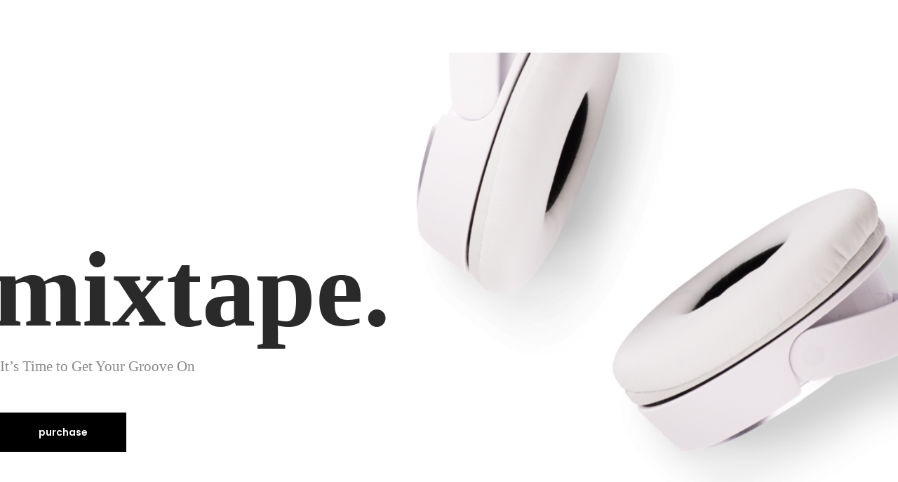

--- FILE ---
content_type: text/html; charset=UTF-8
request_url: http://the-sos.de/landing-test/
body_size: 18586
content:
<!DOCTYPE html>
<html lang="de">
    <head>
        
        <meta charset="UTF-8"/>
        <meta name="format-detection" content="telephone=no">
        <link rel="profile" href="http://gmpg.org/xfn/11"/>
        <link rel="pingback" href="http://the-sos.de/xmlrpc.php"/>

	            <meta name="viewport" content="width=device-width,initial-scale=1,user-scalable=no">
		<title>Landing Test &#8211; Sound Of Silence</title>
<script type="application/javascript">var qodefCoreAjaxUrl = "http://the-sos.de/wp-admin/admin-ajax.php"</script><script type="application/javascript">var QodefAjaxUrl = "http://the-sos.de/wp-admin/admin-ajax.php"</script><meta name='robots' content='max-image-preview:large' />
	<style>img:is([sizes="auto" i], [sizes^="auto," i]) { contain-intrinsic-size: 3000px 1500px }</style>
	<link rel='dns-prefetch' href='//fonts.googleapis.com' />
<link rel="alternate" type="application/rss+xml" title="Sound Of Silence &raquo; Feed" href="http://the-sos.de/feed/" />
<link rel="alternate" type="application/rss+xml" title="Sound Of Silence &raquo; Kommentar-Feed" href="http://the-sos.de/comments/feed/" />
<script type="text/javascript">
/* <![CDATA[ */
window._wpemojiSettings = {"baseUrl":"https:\/\/s.w.org\/images\/core\/emoji\/15.1.0\/72x72\/","ext":".png","svgUrl":"https:\/\/s.w.org\/images\/core\/emoji\/15.1.0\/svg\/","svgExt":".svg","source":{"concatemoji":"http:\/\/the-sos.de\/wp-includes\/js\/wp-emoji-release.min.js?ver=6.8.1"}};
/*! This file is auto-generated */
!function(i,n){var o,s,e;function c(e){try{var t={supportTests:e,timestamp:(new Date).valueOf()};sessionStorage.setItem(o,JSON.stringify(t))}catch(e){}}function p(e,t,n){e.clearRect(0,0,e.canvas.width,e.canvas.height),e.fillText(t,0,0);var t=new Uint32Array(e.getImageData(0,0,e.canvas.width,e.canvas.height).data),r=(e.clearRect(0,0,e.canvas.width,e.canvas.height),e.fillText(n,0,0),new Uint32Array(e.getImageData(0,0,e.canvas.width,e.canvas.height).data));return t.every(function(e,t){return e===r[t]})}function u(e,t,n){switch(t){case"flag":return n(e,"\ud83c\udff3\ufe0f\u200d\u26a7\ufe0f","\ud83c\udff3\ufe0f\u200b\u26a7\ufe0f")?!1:!n(e,"\ud83c\uddfa\ud83c\uddf3","\ud83c\uddfa\u200b\ud83c\uddf3")&&!n(e,"\ud83c\udff4\udb40\udc67\udb40\udc62\udb40\udc65\udb40\udc6e\udb40\udc67\udb40\udc7f","\ud83c\udff4\u200b\udb40\udc67\u200b\udb40\udc62\u200b\udb40\udc65\u200b\udb40\udc6e\u200b\udb40\udc67\u200b\udb40\udc7f");case"emoji":return!n(e,"\ud83d\udc26\u200d\ud83d\udd25","\ud83d\udc26\u200b\ud83d\udd25")}return!1}function f(e,t,n){var r="undefined"!=typeof WorkerGlobalScope&&self instanceof WorkerGlobalScope?new OffscreenCanvas(300,150):i.createElement("canvas"),a=r.getContext("2d",{willReadFrequently:!0}),o=(a.textBaseline="top",a.font="600 32px Arial",{});return e.forEach(function(e){o[e]=t(a,e,n)}),o}function t(e){var t=i.createElement("script");t.src=e,t.defer=!0,i.head.appendChild(t)}"undefined"!=typeof Promise&&(o="wpEmojiSettingsSupports",s=["flag","emoji"],n.supports={everything:!0,everythingExceptFlag:!0},e=new Promise(function(e){i.addEventListener("DOMContentLoaded",e,{once:!0})}),new Promise(function(t){var n=function(){try{var e=JSON.parse(sessionStorage.getItem(o));if("object"==typeof e&&"number"==typeof e.timestamp&&(new Date).valueOf()<e.timestamp+604800&&"object"==typeof e.supportTests)return e.supportTests}catch(e){}return null}();if(!n){if("undefined"!=typeof Worker&&"undefined"!=typeof OffscreenCanvas&&"undefined"!=typeof URL&&URL.createObjectURL&&"undefined"!=typeof Blob)try{var e="postMessage("+f.toString()+"("+[JSON.stringify(s),u.toString(),p.toString()].join(",")+"));",r=new Blob([e],{type:"text/javascript"}),a=new Worker(URL.createObjectURL(r),{name:"wpTestEmojiSupports"});return void(a.onmessage=function(e){c(n=e.data),a.terminate(),t(n)})}catch(e){}c(n=f(s,u,p))}t(n)}).then(function(e){for(var t in e)n.supports[t]=e[t],n.supports.everything=n.supports.everything&&n.supports[t],"flag"!==t&&(n.supports.everythingExceptFlag=n.supports.everythingExceptFlag&&n.supports[t]);n.supports.everythingExceptFlag=n.supports.everythingExceptFlag&&!n.supports.flag,n.DOMReady=!1,n.readyCallback=function(){n.DOMReady=!0}}).then(function(){return e}).then(function(){var e;n.supports.everything||(n.readyCallback(),(e=n.source||{}).concatemoji?t(e.concatemoji):e.wpemoji&&e.twemoji&&(t(e.twemoji),t(e.wpemoji)))}))}((window,document),window._wpemojiSettings);
/* ]]> */
</script>
<style id='wp-emoji-styles-inline-css' type='text/css'>

	img.wp-smiley, img.emoji {
		display: inline !important;
		border: none !important;
		box-shadow: none !important;
		height: 1em !important;
		width: 1em !important;
		margin: 0 0.07em !important;
		vertical-align: -0.1em !important;
		background: none !important;
		padding: 0 !important;
	}
</style>
<link rel='stylesheet' id='wp-block-library-css' href='http://the-sos.de/wp-includes/css/dist/block-library/style.min.css?ver=6.8.1' type='text/css' media='all' />
<style id='classic-theme-styles-inline-css' type='text/css'>
/*! This file is auto-generated */
.wp-block-button__link{color:#fff;background-color:#32373c;border-radius:9999px;box-shadow:none;text-decoration:none;padding:calc(.667em + 2px) calc(1.333em + 2px);font-size:1.125em}.wp-block-file__button{background:#32373c;color:#fff;text-decoration:none}
</style>
<link rel='stylesheet' id='bplugins-plyrio-css' href='http://the-sos.de/wp-content/plugins/html5-video-player/public/css/h5vp.css?ver=2.6.1' type='text/css' media='all' />
<link rel='stylesheet' id='html5-player-video-style-css' href='http://the-sos.de/wp-content/plugins/html5-video-player/build/frontend.css?ver=2.6.1' type='text/css' media='all' />
<link rel='stylesheet' id='html5-player-youtube-style-css' href='http://the-sos.de/wp-content/plugins/html5-video-player/build/blocks/view.css?ver=2.6.1' type='text/css' media='all' />
<link rel='stylesheet' id='html5-player-vimeo-style-css' href='http://the-sos.de/wp-content/plugins/html5-video-player/build/blocks/view.css?ver=2.6.1' type='text/css' media='all' />
<style id='global-styles-inline-css' type='text/css'>
:root{--wp--preset--aspect-ratio--square: 1;--wp--preset--aspect-ratio--4-3: 4/3;--wp--preset--aspect-ratio--3-4: 3/4;--wp--preset--aspect-ratio--3-2: 3/2;--wp--preset--aspect-ratio--2-3: 2/3;--wp--preset--aspect-ratio--16-9: 16/9;--wp--preset--aspect-ratio--9-16: 9/16;--wp--preset--color--black: #000000;--wp--preset--color--cyan-bluish-gray: #abb8c3;--wp--preset--color--white: #ffffff;--wp--preset--color--pale-pink: #f78da7;--wp--preset--color--vivid-red: #cf2e2e;--wp--preset--color--luminous-vivid-orange: #ff6900;--wp--preset--color--luminous-vivid-amber: #fcb900;--wp--preset--color--light-green-cyan: #7bdcb5;--wp--preset--color--vivid-green-cyan: #00d084;--wp--preset--color--pale-cyan-blue: #8ed1fc;--wp--preset--color--vivid-cyan-blue: #0693e3;--wp--preset--color--vivid-purple: #9b51e0;--wp--preset--gradient--vivid-cyan-blue-to-vivid-purple: linear-gradient(135deg,rgba(6,147,227,1) 0%,rgb(155,81,224) 100%);--wp--preset--gradient--light-green-cyan-to-vivid-green-cyan: linear-gradient(135deg,rgb(122,220,180) 0%,rgb(0,208,130) 100%);--wp--preset--gradient--luminous-vivid-amber-to-luminous-vivid-orange: linear-gradient(135deg,rgba(252,185,0,1) 0%,rgba(255,105,0,1) 100%);--wp--preset--gradient--luminous-vivid-orange-to-vivid-red: linear-gradient(135deg,rgba(255,105,0,1) 0%,rgb(207,46,46) 100%);--wp--preset--gradient--very-light-gray-to-cyan-bluish-gray: linear-gradient(135deg,rgb(238,238,238) 0%,rgb(169,184,195) 100%);--wp--preset--gradient--cool-to-warm-spectrum: linear-gradient(135deg,rgb(74,234,220) 0%,rgb(151,120,209) 20%,rgb(207,42,186) 40%,rgb(238,44,130) 60%,rgb(251,105,98) 80%,rgb(254,248,76) 100%);--wp--preset--gradient--blush-light-purple: linear-gradient(135deg,rgb(255,206,236) 0%,rgb(152,150,240) 100%);--wp--preset--gradient--blush-bordeaux: linear-gradient(135deg,rgb(254,205,165) 0%,rgb(254,45,45) 50%,rgb(107,0,62) 100%);--wp--preset--gradient--luminous-dusk: linear-gradient(135deg,rgb(255,203,112) 0%,rgb(199,81,192) 50%,rgb(65,88,208) 100%);--wp--preset--gradient--pale-ocean: linear-gradient(135deg,rgb(255,245,203) 0%,rgb(182,227,212) 50%,rgb(51,167,181) 100%);--wp--preset--gradient--electric-grass: linear-gradient(135deg,rgb(202,248,128) 0%,rgb(113,206,126) 100%);--wp--preset--gradient--midnight: linear-gradient(135deg,rgb(2,3,129) 0%,rgb(40,116,252) 100%);--wp--preset--font-size--small: 13px;--wp--preset--font-size--medium: 20px;--wp--preset--font-size--large: 36px;--wp--preset--font-size--x-large: 42px;--wp--preset--spacing--20: 0.44rem;--wp--preset--spacing--30: 0.67rem;--wp--preset--spacing--40: 1rem;--wp--preset--spacing--50: 1.5rem;--wp--preset--spacing--60: 2.25rem;--wp--preset--spacing--70: 3.38rem;--wp--preset--spacing--80: 5.06rem;--wp--preset--shadow--natural: 6px 6px 9px rgba(0, 0, 0, 0.2);--wp--preset--shadow--deep: 12px 12px 50px rgba(0, 0, 0, 0.4);--wp--preset--shadow--sharp: 6px 6px 0px rgba(0, 0, 0, 0.2);--wp--preset--shadow--outlined: 6px 6px 0px -3px rgba(255, 255, 255, 1), 6px 6px rgba(0, 0, 0, 1);--wp--preset--shadow--crisp: 6px 6px 0px rgba(0, 0, 0, 1);}:where(.is-layout-flex){gap: 0.5em;}:where(.is-layout-grid){gap: 0.5em;}body .is-layout-flex{display: flex;}.is-layout-flex{flex-wrap: wrap;align-items: center;}.is-layout-flex > :is(*, div){margin: 0;}body .is-layout-grid{display: grid;}.is-layout-grid > :is(*, div){margin: 0;}:where(.wp-block-columns.is-layout-flex){gap: 2em;}:where(.wp-block-columns.is-layout-grid){gap: 2em;}:where(.wp-block-post-template.is-layout-flex){gap: 1.25em;}:where(.wp-block-post-template.is-layout-grid){gap: 1.25em;}.has-black-color{color: var(--wp--preset--color--black) !important;}.has-cyan-bluish-gray-color{color: var(--wp--preset--color--cyan-bluish-gray) !important;}.has-white-color{color: var(--wp--preset--color--white) !important;}.has-pale-pink-color{color: var(--wp--preset--color--pale-pink) !important;}.has-vivid-red-color{color: var(--wp--preset--color--vivid-red) !important;}.has-luminous-vivid-orange-color{color: var(--wp--preset--color--luminous-vivid-orange) !important;}.has-luminous-vivid-amber-color{color: var(--wp--preset--color--luminous-vivid-amber) !important;}.has-light-green-cyan-color{color: var(--wp--preset--color--light-green-cyan) !important;}.has-vivid-green-cyan-color{color: var(--wp--preset--color--vivid-green-cyan) !important;}.has-pale-cyan-blue-color{color: var(--wp--preset--color--pale-cyan-blue) !important;}.has-vivid-cyan-blue-color{color: var(--wp--preset--color--vivid-cyan-blue) !important;}.has-vivid-purple-color{color: var(--wp--preset--color--vivid-purple) !important;}.has-black-background-color{background-color: var(--wp--preset--color--black) !important;}.has-cyan-bluish-gray-background-color{background-color: var(--wp--preset--color--cyan-bluish-gray) !important;}.has-white-background-color{background-color: var(--wp--preset--color--white) !important;}.has-pale-pink-background-color{background-color: var(--wp--preset--color--pale-pink) !important;}.has-vivid-red-background-color{background-color: var(--wp--preset--color--vivid-red) !important;}.has-luminous-vivid-orange-background-color{background-color: var(--wp--preset--color--luminous-vivid-orange) !important;}.has-luminous-vivid-amber-background-color{background-color: var(--wp--preset--color--luminous-vivid-amber) !important;}.has-light-green-cyan-background-color{background-color: var(--wp--preset--color--light-green-cyan) !important;}.has-vivid-green-cyan-background-color{background-color: var(--wp--preset--color--vivid-green-cyan) !important;}.has-pale-cyan-blue-background-color{background-color: var(--wp--preset--color--pale-cyan-blue) !important;}.has-vivid-cyan-blue-background-color{background-color: var(--wp--preset--color--vivid-cyan-blue) !important;}.has-vivid-purple-background-color{background-color: var(--wp--preset--color--vivid-purple) !important;}.has-black-border-color{border-color: var(--wp--preset--color--black) !important;}.has-cyan-bluish-gray-border-color{border-color: var(--wp--preset--color--cyan-bluish-gray) !important;}.has-white-border-color{border-color: var(--wp--preset--color--white) !important;}.has-pale-pink-border-color{border-color: var(--wp--preset--color--pale-pink) !important;}.has-vivid-red-border-color{border-color: var(--wp--preset--color--vivid-red) !important;}.has-luminous-vivid-orange-border-color{border-color: var(--wp--preset--color--luminous-vivid-orange) !important;}.has-luminous-vivid-amber-border-color{border-color: var(--wp--preset--color--luminous-vivid-amber) !important;}.has-light-green-cyan-border-color{border-color: var(--wp--preset--color--light-green-cyan) !important;}.has-vivid-green-cyan-border-color{border-color: var(--wp--preset--color--vivid-green-cyan) !important;}.has-pale-cyan-blue-border-color{border-color: var(--wp--preset--color--pale-cyan-blue) !important;}.has-vivid-cyan-blue-border-color{border-color: var(--wp--preset--color--vivid-cyan-blue) !important;}.has-vivid-purple-border-color{border-color: var(--wp--preset--color--vivid-purple) !important;}.has-vivid-cyan-blue-to-vivid-purple-gradient-background{background: var(--wp--preset--gradient--vivid-cyan-blue-to-vivid-purple) !important;}.has-light-green-cyan-to-vivid-green-cyan-gradient-background{background: var(--wp--preset--gradient--light-green-cyan-to-vivid-green-cyan) !important;}.has-luminous-vivid-amber-to-luminous-vivid-orange-gradient-background{background: var(--wp--preset--gradient--luminous-vivid-amber-to-luminous-vivid-orange) !important;}.has-luminous-vivid-orange-to-vivid-red-gradient-background{background: var(--wp--preset--gradient--luminous-vivid-orange-to-vivid-red) !important;}.has-very-light-gray-to-cyan-bluish-gray-gradient-background{background: var(--wp--preset--gradient--very-light-gray-to-cyan-bluish-gray) !important;}.has-cool-to-warm-spectrum-gradient-background{background: var(--wp--preset--gradient--cool-to-warm-spectrum) !important;}.has-blush-light-purple-gradient-background{background: var(--wp--preset--gradient--blush-light-purple) !important;}.has-blush-bordeaux-gradient-background{background: var(--wp--preset--gradient--blush-bordeaux) !important;}.has-luminous-dusk-gradient-background{background: var(--wp--preset--gradient--luminous-dusk) !important;}.has-pale-ocean-gradient-background{background: var(--wp--preset--gradient--pale-ocean) !important;}.has-electric-grass-gradient-background{background: var(--wp--preset--gradient--electric-grass) !important;}.has-midnight-gradient-background{background: var(--wp--preset--gradient--midnight) !important;}.has-small-font-size{font-size: var(--wp--preset--font-size--small) !important;}.has-medium-font-size{font-size: var(--wp--preset--font-size--medium) !important;}.has-large-font-size{font-size: var(--wp--preset--font-size--large) !important;}.has-x-large-font-size{font-size: var(--wp--preset--font-size--x-large) !important;}
:where(.wp-block-post-template.is-layout-flex){gap: 1.25em;}:where(.wp-block-post-template.is-layout-grid){gap: 1.25em;}
:where(.wp-block-columns.is-layout-flex){gap: 2em;}:where(.wp-block-columns.is-layout-grid){gap: 2em;}
:root :where(.wp-block-pullquote){font-size: 1.5em;line-height: 1.6;}
</style>
<link rel='stylesheet' id='contact-form-7-css' href='http://the-sos.de/wp-content/plugins/contact-form-7/includes/css/styles.css?ver=6.0.6' type='text/css' media='all' />
<link rel='stylesheet' id='image-map-pro-dist-css-css' href='http://the-sos.de/wp-content/plugins/image-map-pro-wordpress/css/image-map-pro.min.css?ver=5.3.2' type='text/css' media='' />
<link rel='stylesheet' id='qi-addons-for-elementor-grid-style-css' href='http://the-sos.de/wp-content/plugins/qi-addons-for-elementor/assets/css/grid.min.css?ver=1.9.0' type='text/css' media='all' />
<link rel='stylesheet' id='qi-addons-for-elementor-helper-parts-style-css' href='http://the-sos.de/wp-content/plugins/qi-addons-for-elementor/assets/css/helper-parts.min.css?ver=1.9.0' type='text/css' media='all' />
<link rel='stylesheet' id='qi-addons-for-elementor-style-css' href='http://the-sos.de/wp-content/plugins/qi-addons-for-elementor/assets/css/main.min.css?ver=1.9.0' type='text/css' media='all' />
<link rel='stylesheet' id='mixtape-qodef-default-style-css' href='http://the-sos.de/wp-content/themes/mixtapewp/style.css?ver=6.8.1' type='text/css' media='all' />
<link rel='stylesheet' id='mixtape-qodef-modules-plugins-css' href='http://the-sos.de/wp-content/themes/mixtapewp/assets/css/plugins.min.css?ver=6.8.1' type='text/css' media='all' />
<link rel='stylesheet' id='mediaelement-css' href='http://the-sos.de/wp-includes/js/mediaelement/mediaelementplayer-legacy.min.css?ver=4.2.17' type='text/css' media='all' />
<link rel='stylesheet' id='wp-mediaelement-css' href='http://the-sos.de/wp-includes/js/mediaelement/wp-mediaelement.min.css?ver=6.8.1' type='text/css' media='all' />
<link rel='stylesheet' id='mixtape-qodef-modules-css' href='http://the-sos.de/wp-content/themes/mixtapewp/assets/css/modules.min.css?ver=6.8.1' type='text/css' media='all' />
<style id='mixtape-qodef-modules-inline-css' type='text/css'>
/* generated in /var/www/vhosts/t3748rp9.web1.alfahosting-server.de/the-sos.de/wp-content/themes/mixtapewp/framework/modules/header/types/header-standard.php headerPerPageStyles function */
.page-id-8296.qodef-header-standard .qodef-page-header .qodef-menu-area { border-bottom: none;}

/* generated in /var/www/vhosts/t3748rp9.web1.alfahosting-server.de/the-sos.de/wp-content/themes/mixtapewp/framework/modules/overlapping-content/functions.php mixtape_qodef_oc_content_top_padding function */
.page-id-8296 .qodef-content .qodef-content-inner > .qodef-container .qodef-overlapping-content { padding: px;}

/* generated in /var/www/vhosts/t3748rp9.web1.alfahosting-server.de/the-sos.de/wp-content/themes/mixtapewp/framework/modules/footer/functions.php mixtape_qodef_footer_page_styles function */
body.page-id-8296 footer { background-image: url(http://the-sos.de/wp-content/uploads/2016/09/Background-Slider.jpg);}


.qodef-vertical-align-containers .qodef-position-center:before, .qodef-vertical-align-containers .qodef-position-left:before, .qodef-vertical-align-containers .qodef-position-right:before{
margin-right: 0;
}
</style>
<link rel='stylesheet' id='mixtape-qodef-blog-css' href='http://the-sos.de/wp-content/themes/mixtapewp/assets/css/blog.min.css?ver=6.8.1' type='text/css' media='all' />
<link rel='stylesheet' id='qodef-font_awesome-css' href='http://the-sos.de/wp-content/themes/mixtapewp/assets/css/font-awesome/css/font-awesome.min.css?ver=6.8.1' type='text/css' media='all' />
<link rel='stylesheet' id='qodef-font_elegant-css' href='http://the-sos.de/wp-content/themes/mixtapewp/assets/css/elegant-icons/style.min.css?ver=6.8.1' type='text/css' media='all' />
<link rel='stylesheet' id='qodef-ion_icons-css' href='http://the-sos.de/wp-content/themes/mixtapewp/assets/css/ion-icons/css/ionicons.min.css?ver=6.8.1' type='text/css' media='all' />
<link rel='stylesheet' id='qodef-linea_icons-css' href='http://the-sos.de/wp-content/themes/mixtapewp/assets/css/linea-icons/style.css?ver=6.8.1' type='text/css' media='all' />
<link rel='stylesheet' id='qodef-simple_line_icons-css' href='http://the-sos.de/wp-content/themes/mixtapewp/assets/css/simple-line-icons/simple-line-icons.css?ver=6.8.1' type='text/css' media='all' />
<link rel='stylesheet' id='qodef-dripicons-css' href='http://the-sos.de/wp-content/themes/mixtapewp/assets/css/dripicons/dripicons.css?ver=6.8.1' type='text/css' media='all' />
<link rel='stylesheet' id='qodef-ico_moon-css' href='http://the-sos.de/wp-content/themes/mixtapewp/assets/css/icomoon/css/icomoon.css?ver=6.8.1' type='text/css' media='all' />
<link rel='stylesheet' id='qodef-linear_icons-css' href='http://the-sos.de/wp-content/themes/mixtapewp/assets/css/linear-icons/style.css?ver=6.8.1' type='text/css' media='all' />
<link rel='stylesheet' id='mixtape-qodef-modules-responsive-css' href='http://the-sos.de/wp-content/themes/mixtapewp/assets/css/modules-responsive.min.css?ver=6.8.1' type='text/css' media='all' />
<link rel='stylesheet' id='mixtape-qodef-blog-responsive-css' href='http://the-sos.de/wp-content/themes/mixtapewp/assets/css/blog-responsive.min.css?ver=6.8.1' type='text/css' media='all' />
<link rel='stylesheet' id='mixtape-qodef-style-dynamic-responsive-css' href='http://the-sos.de/wp-content/themes/mixtapewp/assets/css/style_dynamic_responsive.css?ver=1628706540' type='text/css' media='all' />
<link rel='stylesheet' id='mixtape-qodef-style-dynamic-css' href='http://the-sos.de/wp-content/themes/mixtapewp/assets/css/style_dynamic.css?ver=1628706540' type='text/css' media='all' />
<link rel='stylesheet' id='js_composer_front-css' href='http://the-sos.de/wp-content/plugins/js_composer/assets/css/js_composer.min.css?ver=6.7.0' type='text/css' media='all' />
<link rel='stylesheet' id='mixtape-qodef-google-fonts-css' href='http://fonts.googleapis.com/css?family=Poppins%3A100%2C100italic%2C200%2C200italic%2C300%2C300italic%2C400%2C400italic%2C500%2C500italic%2C600%2C600italic%2C700%2C700italic%2C800%2C800italic%2C900%2C900italic&#038;subset=latin%2Clatin-ext&#038;ver=1.0.0' type='text/css' media='all' />
<link rel='stylesheet' id='select2-css' href='http://the-sos.de/wp-content/themes/mixtapewp/framework/admin/assets/css/select2.min.css?ver=6.8.1' type='text/css' media='all' />
<link rel='stylesheet' id='qodef-cpt-dashboard-style-css' href='http://the-sos.de/wp-content/plugins/select-core/core-dashboard/assets/css/core-dashboard.min.css?ver=6.8.1' type='text/css' media='all' />
<link rel='stylesheet' id='swiper-css' href='http://the-sos.de/wp-content/plugins/qi-addons-for-elementor/assets/plugins/swiper/8.4.5/swiper.min.css?ver=8.4.5' type='text/css' media='all' />
<script type="text/javascript" src="http://the-sos.de/wp-includes/js/jquery/jquery.min.js?ver=3.7.1" id="jquery-core-js"></script>
<script type="text/javascript" src="http://the-sos.de/wp-includes/js/jquery/jquery-migrate.min.js?ver=3.4.1" id="jquery-migrate-js"></script>
<link rel="https://api.w.org/" href="http://the-sos.de/wp-json/" /><link rel="alternate" title="JSON" type="application/json" href="http://the-sos.de/wp-json/wp/v2/pages/8296" /><link rel="EditURI" type="application/rsd+xml" title="RSD" href="http://the-sos.de/xmlrpc.php?rsd" />
<meta name="generator" content="WordPress 6.8.1" />
<link rel="canonical" href="http://the-sos.de/landing-test/" />
<link rel='shortlink' href='http://the-sos.de/?p=8296' />
<link rel="alternate" title="oEmbed (JSON)" type="application/json+oembed" href="http://the-sos.de/wp-json/oembed/1.0/embed?url=http%3A%2F%2Fthe-sos.de%2Flanding-test%2F" />
<link rel="alternate" title="oEmbed (XML)" type="text/xml+oembed" href="http://the-sos.de/wp-json/oembed/1.0/embed?url=http%3A%2F%2Fthe-sos.de%2Flanding-test%2F&#038;format=xml" />
 <style> #h5vpQuickPlayer { width: 100%; max-width: 100%; margin: 0 auto; } </style> <meta name="generator" content="Elementor 3.29.1; features: additional_custom_breakpoints, e_local_google_fonts; settings: css_print_method-external, google_font-enabled, font_display-auto">
			<style>
				.e-con.e-parent:nth-of-type(n+4):not(.e-lazyloaded):not(.e-no-lazyload),
				.e-con.e-parent:nth-of-type(n+4):not(.e-lazyloaded):not(.e-no-lazyload) * {
					background-image: none !important;
				}
				@media screen and (max-height: 1024px) {
					.e-con.e-parent:nth-of-type(n+3):not(.e-lazyloaded):not(.e-no-lazyload),
					.e-con.e-parent:nth-of-type(n+3):not(.e-lazyloaded):not(.e-no-lazyload) * {
						background-image: none !important;
					}
				}
				@media screen and (max-height: 640px) {
					.e-con.e-parent:nth-of-type(n+2):not(.e-lazyloaded):not(.e-no-lazyload),
					.e-con.e-parent:nth-of-type(n+2):not(.e-lazyloaded):not(.e-no-lazyload) * {
						background-image: none !important;
					}
				}
			</style>
			<meta name="generator" content="Powered by WPBakery Page Builder - drag and drop page builder for WordPress."/>
<meta name="generator" content="Powered by Slider Revolution 6.7.34 - responsive, Mobile-Friendly Slider Plugin for WordPress with comfortable drag and drop interface." />
<link rel="icon" href="http://the-sos.de/wp-content/uploads/2016/09/cropped-Youtube-Logo-neu-neu-32x32.jpg" sizes="32x32" />
<link rel="icon" href="http://the-sos.de/wp-content/uploads/2016/09/cropped-Youtube-Logo-neu-neu-192x192.jpg" sizes="192x192" />
<link rel="apple-touch-icon" href="http://the-sos.de/wp-content/uploads/2016/09/cropped-Youtube-Logo-neu-neu-180x180.jpg" />
<meta name="msapplication-TileImage" content="http://the-sos.de/wp-content/uploads/2016/09/cropped-Youtube-Logo-neu-neu-270x270.jpg" />
<script>function setREVStartSize(e){
			//window.requestAnimationFrame(function() {
				window.RSIW = window.RSIW===undefined ? window.innerWidth : window.RSIW;
				window.RSIH = window.RSIH===undefined ? window.innerHeight : window.RSIH;
				try {
					var pw = document.getElementById(e.c).parentNode.offsetWidth,
						newh;
					pw = pw===0 || isNaN(pw) || (e.l=="fullwidth" || e.layout=="fullwidth") ? window.RSIW : pw;
					e.tabw = e.tabw===undefined ? 0 : parseInt(e.tabw);
					e.thumbw = e.thumbw===undefined ? 0 : parseInt(e.thumbw);
					e.tabh = e.tabh===undefined ? 0 : parseInt(e.tabh);
					e.thumbh = e.thumbh===undefined ? 0 : parseInt(e.thumbh);
					e.tabhide = e.tabhide===undefined ? 0 : parseInt(e.tabhide);
					e.thumbhide = e.thumbhide===undefined ? 0 : parseInt(e.thumbhide);
					e.mh = e.mh===undefined || e.mh=="" || e.mh==="auto" ? 0 : parseInt(e.mh,0);
					if(e.layout==="fullscreen" || e.l==="fullscreen")
						newh = Math.max(e.mh,window.RSIH);
					else{
						e.gw = Array.isArray(e.gw) ? e.gw : [e.gw];
						for (var i in e.rl) if (e.gw[i]===undefined || e.gw[i]===0) e.gw[i] = e.gw[i-1];
						e.gh = e.el===undefined || e.el==="" || (Array.isArray(e.el) && e.el.length==0)? e.gh : e.el;
						e.gh = Array.isArray(e.gh) ? e.gh : [e.gh];
						for (var i in e.rl) if (e.gh[i]===undefined || e.gh[i]===0) e.gh[i] = e.gh[i-1];
											
						var nl = new Array(e.rl.length),
							ix = 0,
							sl;
						e.tabw = e.tabhide>=pw ? 0 : e.tabw;
						e.thumbw = e.thumbhide>=pw ? 0 : e.thumbw;
						e.tabh = e.tabhide>=pw ? 0 : e.tabh;
						e.thumbh = e.thumbhide>=pw ? 0 : e.thumbh;
						for (var i in e.rl) nl[i] = e.rl[i]<window.RSIW ? 0 : e.rl[i];
						sl = nl[0];
						for (var i in nl) if (sl>nl[i] && nl[i]>0) { sl = nl[i]; ix=i;}
						var m = pw>(e.gw[ix]+e.tabw+e.thumbw) ? 1 : (pw-(e.tabw+e.thumbw)) / (e.gw[ix]);
						newh =  (e.gh[ix] * m) + (e.tabh + e.thumbh);
					}
					var el = document.getElementById(e.c);
					if (el!==null && el) el.style.height = newh+"px";
					el = document.getElementById(e.c+"_wrapper");
					if (el!==null && el) {
						el.style.height = newh+"px";
						el.style.display = "block";
					}
				} catch(e){
					console.log("Failure at Presize of Slider:" + e)
				}
			//});
		  };</script>
<style type="text/css" data-type="vc_shortcodes-custom-css">.vc_custom_1494583525818{padding-top: 122px !important;background-color: #4dd2c7 !important;}.vc_custom_1494589439851{padding-top: 120px !important;padding-bottom: 118px !important;background-image: url(https://mixtape.qodeinteractive.com/wp-content/uploads/2017/05/landing-parallax-1.jpg?id=6976) !important;}.vc_custom_1495009853623{margin-bottom: -15% !important;background-image: url(https://mixtape.qodeinteractive.com/wp-content/uploads/2017/05/landing-vector-parallax-2.png?id=6617) !important;}.vc_custom_1494583604434{padding-top: 121px !important;background-color: #f8f7f7 !important;}.vc_custom_1494583651802{padding-top: 122px !important;padding-bottom: 130px !important;background-image: url(https://mixtape.qodeinteractive.com/wp-content/uploads/2017/05/landing-mixtape-backround.jpg?id=6626) !important;}.vc_custom_1494589362874{padding-top: 122px !important;}.vc_custom_1494583739138{padding-top: 124px !important;padding-bottom: 130px !important;background-image: url(https://mixtape.qodeinteractive.com/wp-content/uploads/2017/05/footer-backround.jpg?id=6919) !important;}.vc_custom_1495021121970{margin-top: -10% !important;}.vc_custom_1494492845478{margin-top: -155px !important;}.vc_custom_1494835498299{padding-bottom: 15px !important;}.vc_custom_1494835537610{padding-bottom: 15px !important;}.vc_custom_1494925841873{margin-top: -12% !important;}.vc_custom_1494835575799{padding-bottom: 15px !important;}.vc_custom_1494835597878{padding-bottom: 15px !important;}.vc_custom_1494835617090{padding-bottom: 15px !important;}.vc_custom_1494835647574{padding-bottom: 15px !important;}.vc_custom_1494835673971{padding-bottom: 15px !important;}.vc_custom_1495027215497{margin-bottom: 30px !important;}</style><noscript><style> .wpb_animate_when_almost_visible { opacity: 1; }</style></noscript>    </head>

<body class="wp-singular page-template page-template-landing-page page-template-landing-page-php page page-id-8296 wp-theme-mixtapewp qodef-core-1.2.3 qodef-qi--no-touch qi-addons-for-elementor-1.9.0 mixtapewp-ver-2.0  qodef-grid-1300 qodef-header-standard qodef-sticky-header-on-scroll-down-up qodef-default-mobile-header qodef-sticky-up-mobile-header qodef-dropdown-default qodef-dark-header qodef-fullscreen-search qodef-search-fade qodef-side-menu-slide-from-right wpb-js-composer js-comp-ver-6.7.0 vc_responsive elementor-default elementor-kit-7">


<div class="qodef-wrapper">
	<div class="qodef-wrapper-inner">
		<div class="qodef-content">
            			<div class="qodef-content-inner">
												<div class="qodef-full-width">
					<div class="qodef-full-width-inner">
																											<div class="vc_row wpb_row vc_row-fluid qodef-section qodef-content-aligment-left" style=""><div class="clearfix qodef-full-section-inner"><div class="wpb_column vc_column_container vc_col-sm-12"><div class="vc_column-inner"><div class="wpb_wrapper"><div class="wpb_revslider_element wpb_content_element">
			<!-- START landing REVOLUTION SLIDER 6.7.34 --><p class="rs-p-wp-fix"></p>
			<rs-module-wrap id="rev_slider_5_1_wrapper" data-source="gallery" style="visibility:hidden;background:transparent;padding:0;margin:0px auto;margin-top:0;margin-bottom:0;">
				<rs-module id="rev_slider_5_1" style="" data-version="6.7.34">
					<rs-slides style="overflow: hidden; position: absolute;">
						<rs-slide style="position: absolute;" data-key="rs-9" data-title="Slide" data-anim="adpr:false;">
							<img decoding="async" src="//the-sos.de/wp-content/plugins/revslider/sr6/assets/assets/dummy.png" alt="Slide" title="Landing Test" class="rev-slidebg tp-rs-img rs-lazyload" data-lazyload="//the-sos.de/wp-content/plugins/revslider/sr6/assets/assets/transparent.png" data-no-retina>
<!--
							--><rs-layer
								id="slider-5-slide-9-layer-12" 
								data-type="image"
								data-rsp_ch="on"
								data-xy="xo:528px,318px,127px,33px;yo:-115px,-148px,91px,42px;"
								data-text="l:22;a:inherit;"
								data-dim="w:1002px,1002px,753px,753px;h:643px,643px,483px,483px;"
								data-frame_0="z:-100px;sX:0.9;sY:0.9;tp:600;"
								data-frame_1="tp:600;e:power2.inOut;sp:800;sR:10;"
								data-frame_999="o:0;tp:600;st:w;sR:3190;"
								data-loop_0="xR:15px;yR:15px;oX:50;oY:50;"
								data-loop_999="xR:15px;yR:15px;crd:t;sp:6000;yys:t;yyf:t;"
								style="z-index:5;"
							><img decoding="async" src="//the-sos.de/wp-content/plugins/revslider/sr6/assets/assets/dummy.png" alt="" class="tp-rs-img rs-lazyload" data-lazyload="//mixtape.qodeinteractive.com/wp-content/uploads/2016/09/landing-right-vector.png" data-no-retina> 
							</rs-layer><!--

							--><rs-layer
								id="slider-5-slide-9-layer-11" 
								data-type="image"
								data-rsp_ch="on"
								data-xy="xo:-300px,-416px,-221px,-319px;yo:-114px,-204px,-166px,-251px;"
								data-text="l:22;a:inherit;"
								data-dim="w:937px,937px,713px,713px;h:758px,758px,577px,577px;"
								data-frame_0="z:-70px;sX:0.9;sY:0.9;tp:600;"
								data-frame_1="tp:600;e:power2.inOut;st:400;sp:700;sR:400;"
								data-frame_999="o:0;tp:600;st:w;sR:2900;"
								data-loop_0="xR:10px;yR:10px;oX:50;oY:50;"
								data-loop_999="xR:10px;yR:10px;crd:t;sp:6000;yys:t;yyf:t;"
								style="z-index:6;"
							><img decoding="async" src="//the-sos.de/wp-content/plugins/revslider/sr6/assets/assets/dummy.png" alt="" class="tp-rs-img rs-lazyload" data-lazyload="//mixtape.qodeinteractive.com/wp-content/uploads/2016/09/landing-left-vector.png" data-no-retina> 
							</rs-layer><!--

							--><rs-layer
								id="slider-5-slide-9-layer-1" 
								data-type="image"
								data-rsp_ch="on"
								data-xy="x:c;xo:430px,470px,197px,112px;y:m;yo:-250px,-180px,-304px,-190px;"
								data-text="l:22;a:inherit;"
								data-dim="w:1700px,1000px,1100px,500px;h:1771px,1042,1146px,521px;"
								data-frame_0="y:bottom;o:1;rZ:60deg;oX:%;oY:180%;oZ:180%;tp:600;"
								data-frame_1="oX:%;oY:180%;oZ:180%;tp:600;st:300;sp:1100;sR:300;"
								data-frame_999="o:0;tp:600;st:w;sR:2600;"
								style="z-index:7;"
							><img decoding="async" src="//the-sos.de/wp-content/plugins/revslider/sr6/assets/assets/dummy.png" alt="" class="tp-rs-img rs-lazyload" data-lazyload="//mixtape.qodeinteractive.com/wp-content/uploads/2016/09/landing-top-img-1.png" data-no-retina> 
							</rs-layer><!--

							--><rs-layer
								id="slider-5-slide-9-layer-3" 
								data-type="text"
								data-color="#2a2a2a"
								data-rsp_ch="on"
								data-xy="xo:-11px,-10px,-30px,0;y:m;yo:-107px,-105px,0,-30px;"
								data-text="s:155,120,145,63;l:200,170,170,80;ls:0,0,0,0px;fw:700;a:inherit;"
								data-frame_0="x:left;o:1;tp:600;"
								data-frame_0_mask="u:t;"
								data-frame_1="tp:600;e:power2.inOut;st:200;sp:900;sR:200;"
								data-frame_1_mask="u:t;"
								data-frame_999="o:0;tp:600;st:w;sR:2900;"
								style="z-index:8;font-family:'';"
							>mixtape. 
							</rs-layer><!--

							--><rs-layer
								id="slider-5-slide-9-layer-2" 
								data-type="text"
								data-color="#8a8a8a"
								data-rsp_ch="on"
								data-xy="xo:0,0,-20px,4px;y:m;yo:8px,-14px,112px,40px;"
								data-text="s:21,21,21,15;l:40,35,35,20;fw:500;a:inherit;"
								data-dim="w:394px,351px,335px,242px;h:46px,41px,43px,31px;"
								data-frame_0="x:left;o:1;tp:600;"
								data-frame_0_mask="u:t;"
								data-frame_1="tp:600;e:power2.inOut;st:200;sp:900;sR:200;"
								data-frame_1_mask="u:t;"
								data-frame_999="o:0;tp:600;st:w;sR:2900;"
								style="z-index:9;font-family:'';"
							>It’s Time to Get Your Groove On 
							</rs-layer><!--

							--><rs-layer
								id="slider-5-slide-9-layer-9" 
								data-type="text"
								data-color="#000000"
								data-xy="xo:0,0,-18px,5px;y:m,m,m,t;yo:100px,60px,194px,330px;"
								data-text="l:22;fw:600,400,400,400;a:inherit;"
								data-rsp_bd="off"
								data-frame_0="x:left;o:1;tp:600;"
								data-frame_0_mask="u:t;"
								data-frame_1="tp:600;e:power2.inOut;st:200;sp:900;sR:200;"
								data-frame_1_mask="u:t;"
								data-frame_999="tp:600;e:power2.in;st:w;sR:2900;"
								style="z-index:10;font-family:'Poppins';"
							><a href="https://1.envato.market/c/1306821/275988/4415?u=https%3A%2F%2Fthemeforest.net%2Fcheckout%2Ffrom_item%2F19984384%3Flicense%3Dregular" target="_blank" style="color: #ffffff;background-color: #000000;border-color: #000000;font-size: 14px;font-weight: 600" class="qodef-btn qodef-btn-large qodef-btn-solid qodef-btn-custom-hover-bg qodef-btn-custom-border-hover qodef-btn-custom-hover-color" data-hover-bg-color="#1d1d1d" data-hover-color="#ffffff" data-hover-border-color="#1d1d1d" >
    <span class="qodef-btn-text">purchase</span>
    </a> 
							</rs-layer><!--
-->					</rs-slide>
					</rs-slides>
				</rs-module>
				<script>
					setREVStartSize({c: 'rev_slider_5_1',rl:[1240,1024,778,480],el:[],gw:[1300,800,600,300],gh:[900,650,800,500],type:'standard',justify:'',layout:'fullwidth',mh:"0"});if (window.RS_MODULES!==undefined && window.RS_MODULES.modules!==undefined && window.RS_MODULES.modules["revslider51"]!==undefined) {window.RS_MODULES.modules["revslider51"].once = false;window.revapi5 = undefined;if (window.RS_MODULES.checkMinimal!==undefined) window.RS_MODULES.checkMinimal()}
				</script>
			</rs-module-wrap>
			<!-- END REVOLUTION SLIDER -->
</div><div id="qodef-appear-after-rev" class="vc_row wpb_row vc_inner vc_row-fluid qodef-section vc_custom_1495021121970 qodef-content-aligment-left" style=""><div class="qodef-full-section-inner"><div class="wpb_column vc_column_container vc_col-sm-12"><div class="vc_column-inner"><div class="wpb_wrapper"><div class="qodef-elements-holder qodef-three-columns qodef-responsive-mode-768" ><div class="qodef-elements-holder-item qodef-horizontal-alignment-center" data-item-class="qodef-elements-holder-custom-163804" data-1024-1280="0 0 10% 16%" data-600-768="0 5% 7% 5%" data-480-600="0 5% 8% 5%" data-480="0 5% 8% 5%" >
	<div class="qodef-elements-holder-item-inner">
		<div class="qodef-elements-holder-item-content qodef-elements-holder-custom-163804" style="padding: 0 0 8% 16%">
			
<div class="qodef-image-with-text qodef-has-bottom-buttons" >
		<div class="qodef-iwt-content">
		<div class="qodef-iwt-image">
							<a href="https://mixtape.qodeinteractive.com/" target="_blank" class="qodef-iwt-link"></a>
							<img fetchpriority="high" decoding="async" width="1300" height="732" src="http://the-sos.de/wp-content/uploads/2017/05/landing-homes-img-1-1.jpg" class="attachment-full size-full" alt="a" srcset="http://the-sos.de/wp-content/uploads/2017/05/landing-homes-img-1-1.jpg 1300w, http://the-sos.de/wp-content/uploads/2017/05/landing-homes-img-1-1-600x338.jpg 600w, http://the-sos.de/wp-content/uploads/2017/05/landing-homes-img-1-1-300x169.jpg 300w, http://the-sos.de/wp-content/uploads/2017/05/landing-homes-img-1-1-1024x577.jpg 1024w, http://the-sos.de/wp-content/uploads/2017/05/landing-homes-img-1-1-768x432.jpg 768w" sizes="(max-width: 1300px) 100vw, 1300px" />		</div>
		<div class="qodef-iwt-text-holder">
			<div class="qodef-iwt-text-holder-table">
				<div class="qodef-iwt-text-holder-cell">
					<h5 class="qodef-iwt-title" style="color:#000000">Main Home</h5>
				</div>
			</div>
							<div class="qodef-iwt-bottom-buttons-holder">
											<a class="qodef-iwt-bottom-link qodef-iwt-first-link" itemprop="url" href="https://mixtape.qodeinteractive.com/elementor/" target="_blank">
															elementor													</a>
																<a class="qodef-iwt-bottom-link qodef-iwt-second-link" itemprop="url" href="https://mixtape.qodeinteractive.com/" target="_blank">
															wpbakery													</a>
									</div>
					</div>
	</div>
</div>		</div>
	</div>
</div><div class="qodef-elements-holder-item qodef-horizontal-alignment-center" data-item-class="qodef-elements-holder-custom-379126" data-1024-1280="0 8% 10% 8%" data-600-768="0 5% 7% 5%" data-480-600="0 5% 8% 5%" data-480="0 5% 8% 5%" >
	<div class="qodef-elements-holder-item-inner">
		<div class="qodef-elements-holder-item-content qodef-elements-holder-custom-379126" style="padding: 0 8% 8% 8%">
			
<div class="qodef-image-with-text qodef-has-bottom-buttons" >
		<div class="qodef-iwt-content">
		<div class="qodef-iwt-image">
							<a href="https://mixtape.qodeinteractive.com/band-home/" target="_blank" class="qodef-iwt-link"></a>
									</div>
		<div class="qodef-iwt-text-holder">
			<div class="qodef-iwt-text-holder-table">
				<div class="qodef-iwt-text-holder-cell">
					<h5 class="qodef-iwt-title" style="color:#000000">Band Home</h5>
				</div>
			</div>
							<div class="qodef-iwt-bottom-buttons-holder">
											<a class="qodef-iwt-bottom-link qodef-iwt-first-link" itemprop="url" href="https://mixtape.qodeinteractive.com/elementor/band-home/" target="_blank">
															elementor													</a>
																<a class="qodef-iwt-bottom-link qodef-iwt-second-link" itemprop="url" href="https://mixtape.qodeinteractive.com/band-home/" target="_blank">
															wpbakery													</a>
									</div>
					</div>
	</div>
</div>		</div>
	</div>
</div><div class="qodef-elements-holder-item qodef-horizontal-alignment-center" data-item-class="qodef-elements-holder-custom-917272" data-1024-1280="0 16% 10% 0" data-600-768="0 5% 7% 5%" data-480-600="0 5% 8% 5%" data-480="0 5% 8% 5%" >
	<div class="qodef-elements-holder-item-inner">
		<div class="qodef-elements-holder-item-content qodef-elements-holder-custom-917272" style="padding: 0 16% 8% 0">
			
<div class="qodef-image-with-text qodef-has-bottom-buttons" >
		<div class="qodef-iwt-content">
		<div class="qodef-iwt-image">
							<a href="https://mixtape.qodeinteractive.com/parallax-showcase/" target="_blank" class="qodef-iwt-link"></a>
									</div>
		<div class="qodef-iwt-text-holder">
			<div class="qodef-iwt-text-holder-table">
				<div class="qodef-iwt-text-holder-cell">
					<h5 class="qodef-iwt-title" style="color:#000000">Parallax Showcase</h5>
				</div>
			</div>
							<div class="qodef-iwt-bottom-buttons-holder">
											<a class="qodef-iwt-bottom-link qodef-iwt-first-link" itemprop="url" href="https://mixtape.qodeinteractive.com/elementor/parallax-showcase/" target="_blank">
															elementor													</a>
																<a class="qodef-iwt-bottom-link qodef-iwt-second-link" itemprop="url" href="https://mixtape.qodeinteractive.com/parallax-showcase/" target="_blank">
															wpbakery													</a>
									</div>
					</div>
	</div>
</div>		</div>
	</div>
</div></div><div class="qodef-elements-holder qodef-three-columns qodef-responsive-mode-768" ><div class="qodef-elements-holder-item qodef-horizontal-alignment-center" data-item-class="qodef-elements-holder-custom-881204" data-1024-1280="0 0 10% 16%" data-600-768="0 5% 7% 5%" data-480-600="0 5% 8% 5%" data-480="0 5% 8% 5%" >
	<div class="qodef-elements-holder-item-inner">
		<div class="qodef-elements-holder-item-content qodef-elements-holder-custom-881204" style="padding: 0 0 8% 16%">
			
<div class="qodef-image-with-text qodef-has-bottom-buttons" >
		<div class="qodef-iwt-content">
		<div class="qodef-iwt-image">
							<a href="https://mixtape.qodeinteractive.com/album-intro/" target="_blank" class="qodef-iwt-link"></a>
							<img decoding="async" width="1300" height="732" src="http://the-sos.de/wp-content/uploads/2017/05/landing-homes-img-4-1.jpg" class="attachment-full size-full" alt="a" srcset="http://the-sos.de/wp-content/uploads/2017/05/landing-homes-img-4-1.jpg 1300w, http://the-sos.de/wp-content/uploads/2017/05/landing-homes-img-4-1-600x338.jpg 600w, http://the-sos.de/wp-content/uploads/2017/05/landing-homes-img-4-1-300x169.jpg 300w, http://the-sos.de/wp-content/uploads/2017/05/landing-homes-img-4-1-1024x577.jpg 1024w, http://the-sos.de/wp-content/uploads/2017/05/landing-homes-img-4-1-768x432.jpg 768w" sizes="(max-width: 1300px) 100vw, 1300px" />		</div>
		<div class="qodef-iwt-text-holder">
			<div class="qodef-iwt-text-holder-table">
				<div class="qodef-iwt-text-holder-cell">
					<h5 class="qodef-iwt-title" style="color:#000000">Album Intro</h5>
				</div>
			</div>
							<div class="qodef-iwt-bottom-buttons-holder">
											<a class="qodef-iwt-bottom-link qodef-iwt-first-link" itemprop="url" href="https://mixtape.qodeinteractive.com/elementor/album-intro/" target="_blank">
															elementor													</a>
																<a class="qodef-iwt-bottom-link qodef-iwt-second-link" itemprop="url" href="https://mixtape.qodeinteractive.com/album-intro/" target="_blank">
															wpbakery													</a>
									</div>
					</div>
	</div>
</div>		</div>
	</div>
</div><div class="qodef-elements-holder-item qodef-horizontal-alignment-center" data-item-class="qodef-elements-holder-custom-932698" data-1024-1280="0 8% 10% 8%" data-600-768="0 5% 7% 5%" data-480-600="0 5% 8% 5%" data-480="0 5% 8% 5%" >
	<div class="qodef-elements-holder-item-inner">
		<div class="qodef-elements-holder-item-content qodef-elements-holder-custom-932698" style="padding: 0 8% 8% 8%">
			
<div class="qodef-image-with-text qodef-has-bottom-buttons" >
		<div class="qodef-iwt-content">
		<div class="qodef-iwt-image">
							<a href="https://mixtape.qodeinteractive.com/blog-home/" target="_blank" class="qodef-iwt-link"></a>
									</div>
		<div class="qodef-iwt-text-holder">
			<div class="qodef-iwt-text-holder-table">
				<div class="qodef-iwt-text-holder-cell">
					<h5 class="qodef-iwt-title" style="color:#000000">Blog Home</h5>
				</div>
			</div>
							<div class="qodef-iwt-bottom-buttons-holder">
											<a class="qodef-iwt-bottom-link qodef-iwt-first-link" itemprop="url" href="https://mixtape.qodeinteractive.com/elementor/blog-home/" target="_blank">
															elementor													</a>
																<a class="qodef-iwt-bottom-link qodef-iwt-second-link" itemprop="url" href="https://mixtape.qodeinteractive.com/blog-home/" target="_blank">
															wpbakery													</a>
									</div>
					</div>
	</div>
</div>		</div>
	</div>
</div><div class="qodef-elements-holder-item qodef-horizontal-alignment-center" data-item-class="qodef-elements-holder-custom-424502" data-1024-1280="0 16% 10% 0" data-600-768="0 5% 7% 5%" data-480-600="0 5% 8% 5%" data-480="0 5% 8% 5%" >
	<div class="qodef-elements-holder-item-inner">
		<div class="qodef-elements-holder-item-content qodef-elements-holder-custom-424502" style="padding: 0 16% 8% 0">
			
<div class="qodef-image-with-text qodef-has-bottom-buttons" >
		<div class="qodef-iwt-content">
		<div class="qodef-iwt-image">
							<a href="https://mixtape.qodeinteractive.com/album-showcase/" target="_blank" class="qodef-iwt-link"></a>
							<img decoding="async" width="1300" height="732" src="http://the-sos.de/wp-content/uploads/2017/05/landing-homes-img-6-1.jpg" class="attachment-full size-full" alt="a" srcset="http://the-sos.de/wp-content/uploads/2017/05/landing-homes-img-6-1.jpg 1300w, http://the-sos.de/wp-content/uploads/2017/05/landing-homes-img-6-1-600x338.jpg 600w, http://the-sos.de/wp-content/uploads/2017/05/landing-homes-img-6-1-300x169.jpg 300w, http://the-sos.de/wp-content/uploads/2017/05/landing-homes-img-6-1-1024x577.jpg 1024w, http://the-sos.de/wp-content/uploads/2017/05/landing-homes-img-6-1-768x432.jpg 768w" sizes="(max-width: 1300px) 100vw, 1300px" />		</div>
		<div class="qodef-iwt-text-holder">
			<div class="qodef-iwt-text-holder-table">
				<div class="qodef-iwt-text-holder-cell">
					<h5 class="qodef-iwt-title" style="color:#000000">Album Showcase</h5>
				</div>
			</div>
							<div class="qodef-iwt-bottom-buttons-holder">
											<a class="qodef-iwt-bottom-link qodef-iwt-first-link" itemprop="url" href="https://mixtape.qodeinteractive.com/elementor/album-showcase/" target="_blank">
															elementor													</a>
																<a class="qodef-iwt-bottom-link qodef-iwt-second-link" itemprop="url" href="https://mixtape.qodeinteractive.com/album-showcase/" target="_blank">
															wpbakery													</a>
									</div>
					</div>
	</div>
</div>		</div>
	</div>
</div></div><div class="qodef-elements-holder qodef-three-columns qodef-responsive-mode-768" ><div class="qodef-elements-holder-item qodef-horizontal-alignment-center" data-item-class="qodef-elements-holder-custom-713241" data-1280-1440="0 0 21.5% 16%" data-1024-1280="0 0 24% 16%" data-768-1024="0 0 28% 16%" data-600-768="0 5% 7% 5%" data-480-600="0 5% 8% 5%" data-480="0 5% 8% 5%" >
	<div class="qodef-elements-holder-item-inner">
		<div class="qodef-elements-holder-item-content qodef-elements-holder-custom-713241" style="padding: 0 0 16% 16%">
			
<div class="qodef-image-with-text qodef-has-bottom-buttons" >
		<div class="qodef-iwt-content">
		<div class="qodef-iwt-image">
							<a href="https://mixtape.qodeinteractive.com/shop-home/" target="_blank" class="qodef-iwt-link"></a>
							<img loading="lazy" decoding="async" width="1300" height="732" src="http://the-sos.de/wp-content/uploads/2017/05/landing-homes-img-7-1.jpg" class="attachment-full size-full" alt="a" srcset="http://the-sos.de/wp-content/uploads/2017/05/landing-homes-img-7-1.jpg 1300w, http://the-sos.de/wp-content/uploads/2017/05/landing-homes-img-7-1-600x338.jpg 600w, http://the-sos.de/wp-content/uploads/2017/05/landing-homes-img-7-1-300x169.jpg 300w, http://the-sos.de/wp-content/uploads/2017/05/landing-homes-img-7-1-1024x577.jpg 1024w, http://the-sos.de/wp-content/uploads/2017/05/landing-homes-img-7-1-768x432.jpg 768w" sizes="(max-width: 1300px) 100vw, 1300px" />		</div>
		<div class="qodef-iwt-text-holder">
			<div class="qodef-iwt-text-holder-table">
				<div class="qodef-iwt-text-holder-cell">
					<h5 class="qodef-iwt-title" style="color:#000000">Shop Home</h5>
				</div>
			</div>
							<div class="qodef-iwt-bottom-buttons-holder">
											<a class="qodef-iwt-bottom-link qodef-iwt-first-link" itemprop="url" href="https://mixtape.qodeinteractive.com/elementor/shop-home/" target="_blank">
															elementor													</a>
																<a class="qodef-iwt-bottom-link qodef-iwt-second-link" itemprop="url" href="https://mixtape.qodeinteractive.com/shop-home/" target="_blank">
															wpbakery													</a>
									</div>
					</div>
	</div>
</div>		</div>
	</div>
</div><div class="qodef-elements-holder-item qodef-horizontal-alignment-center" data-item-class="qodef-elements-holder-custom-823612" data-1280-1440="0 8% 21.5% 8%" data-1024-1280="0 8% 24% 8%" data-768-1024="0 8% 28% 8%" data-600-768="0 5% 7% 5%" data-480-600="0 5% 8% 5%" data-480="0 5% 8% 5%" >
	<div class="qodef-elements-holder-item-inner">
		<div class="qodef-elements-holder-item-content qodef-elements-holder-custom-823612" style="padding: 0 8% 16% 8%">
			
<div class="qodef-image-with-text qodef-has-bottom-buttons" >
		<div class="qodef-iwt-content">
		<div class="qodef-iwt-image">
							<a href="https://mixtape.qodeinteractive.com/video-home/" target="_blank" class="qodef-iwt-link"></a>
							<img loading="lazy" decoding="async" width="1300" height="732" src="http://the-sos.de/wp-content/uploads/2017/05/landing-homes-img-8-1.jpg" class="attachment-full size-full" alt="a" srcset="http://the-sos.de/wp-content/uploads/2017/05/landing-homes-img-8-1.jpg 1300w, http://the-sos.de/wp-content/uploads/2017/05/landing-homes-img-8-1-600x338.jpg 600w, http://the-sos.de/wp-content/uploads/2017/05/landing-homes-img-8-1-300x169.jpg 300w, http://the-sos.de/wp-content/uploads/2017/05/landing-homes-img-8-1-1024x577.jpg 1024w, http://the-sos.de/wp-content/uploads/2017/05/landing-homes-img-8-1-768x432.jpg 768w" sizes="(max-width: 1300px) 100vw, 1300px" />		</div>
		<div class="qodef-iwt-text-holder">
			<div class="qodef-iwt-text-holder-table">
				<div class="qodef-iwt-text-holder-cell">
					<h5 class="qodef-iwt-title" style="color:#000000">Video Home</h5>
				</div>
			</div>
							<div class="qodef-iwt-bottom-buttons-holder">
											<a class="qodef-iwt-bottom-link qodef-iwt-first-link" itemprop="url" href="https://mixtape.qodeinteractive.com/elementor/video-home/" target="_blank">
															elementor													</a>
																<a class="qodef-iwt-bottom-link qodef-iwt-second-link" itemprop="url" href="https://mixtape.qodeinteractive.com/video-home/" target="_blank">
															wpbakery													</a>
									</div>
					</div>
	</div>
</div>		</div>
	</div>
</div><div class="qodef-elements-holder-item qodef-horizontal-alignment-center" data-item-class="qodef-elements-holder-custom-593431" data-1280-1440="0 16% 21.5% 0" data-1024-1280="0 16% 24% 0" data-768-1024="0 16% 28% 0" data-600-768="0 5% 13.5% 5%" data-480-600="0 5% 34% 5%" data-480="0 5% 34% 5%" >
	<div class="qodef-elements-holder-item-inner">
		<div class="qodef-elements-holder-item-content qodef-elements-holder-custom-593431" style="padding: 0 16% 16% 0">
			
<div class="qodef-image-with-text qodef-has-bottom-buttons" >
		<div class="qodef-iwt-content">
		<div class="qodef-iwt-image">
							<a href="https://mixtape.qodeinteractive.com/music-festival-home/" target="_blank" class="qodef-iwt-link"></a>
							<img loading="lazy" decoding="async" width="1300" height="732" src="http://the-sos.de/wp-content/uploads/2017/05/landing-homes-img-9-1.jpg" class="attachment-full size-full" alt="a" srcset="http://the-sos.de/wp-content/uploads/2017/05/landing-homes-img-9-1.jpg 1300w, http://the-sos.de/wp-content/uploads/2017/05/landing-homes-img-9-1-600x338.jpg 600w, http://the-sos.de/wp-content/uploads/2017/05/landing-homes-img-9-1-300x169.jpg 300w, http://the-sos.de/wp-content/uploads/2017/05/landing-homes-img-9-1-1024x577.jpg 1024w, http://the-sos.de/wp-content/uploads/2017/05/landing-homes-img-9-1-768x432.jpg 768w" sizes="(max-width: 1300px) 100vw, 1300px" />		</div>
		<div class="qodef-iwt-text-holder">
			<div class="qodef-iwt-text-holder-table">
				<div class="qodef-iwt-text-holder-cell">
					<h5 class="qodef-iwt-title" style="color:#000000">Music Festival Home</h5>
				</div>
			</div>
							<div class="qodef-iwt-bottom-buttons-holder">
											<a class="qodef-iwt-bottom-link qodef-iwt-first-link" itemprop="url" href="https://mixtape.qodeinteractive.com/elementor/music-festival-home/" target="_blank">
															elementor													</a>
																<a class="qodef-iwt-bottom-link qodef-iwt-second-link" itemprop="url" href="https://mixtape.qodeinteractive.com/music-festival-home/" target="_blank">
															wpbakery													</a>
									</div>
					</div>
	</div>
</div>		</div>
	</div>
</div></div></div></div></div></div></div></div></div></div></div></div><div class="vc_row wpb_row vc_row-fluid qodef-section vc_custom_1494583525818 qodef-content-aligment-left" style=""><div class="clearfix qodef-full-section-inner"><div class="wpb_column vc_column_container vc_col-sm-12"><div class="vc_column-inner"><div class="wpb_wrapper"><div class="qodef-elements-holder qodef-responsive-mode-768" ><div class="qodef-elements-holder-item " data-item-class="qodef-elements-holder-custom-578445" data-1280-1440="0 58.5% 0 7%" data-1024-1280="0 56% 0 6%" data-768-1024="0 56% 0 7.3%" data-600-768="0 26% 0% 10.1%" data-480-600="0 16% 28% 8%" data-480="0 16% 28% 8%" >
	<div class="qodef-elements-holder-item-inner">
		<div class="qodef-elements-holder-item-content qodef-elements-holder-custom-578445" style="padding: 0 59% 0 15.9%">
			
	<div class="wpb_text_column wpb_content_element  vc_custom_1494835498299" >
		<div class="wpb_wrapper">
			<h5><span style="color: #ffffff;">Showcase Your Work</span></h5>

		</div>
	</div>

	<div class="wpb_text_column wpb_content_element " >
		<div class="wpb_wrapper">
			<h2><span style="color: #ffffff;">Vibrant Discography &amp; Album Pages</span></h2>

		</div>
	</div>
<div class="qodef-separator-holder clearfix  qodef-separator-left">
	<div class="qodef-separator" style="border-color: #ffffff;width: 32px;border-bottom-width: 6px;margin-top: 24px"></div>
</div>
		</div>
	</div>
</div></div><div class="vc_row wpb_row vc_inner vc_row-fluid qodef-section vc_custom_1494492845478 qodef-content-aligment-right" style=""><div class="qodef-full-section-inner"><div class="wpb_column vc_column_container vc_col-sm-12"><div class="vc_column-inner"><div class="wpb_wrapper"><div class="wpb_revslider_element wpb_content_element">
			<!-- START Landing Album Pages REVOLUTION SLIDER 6.7.34 --><p class="rs-p-wp-fix"></p>
			<rs-module-wrap id="rev_slider_6_2_wrapper" data-source="gallery" style="visibility:hidden;background:transparent;padding:0;margin:0px auto;margin-top:0;margin-bottom:0;">
				<rs-module id="rev_slider_6_2" class=" rs-ov-hidden" style="" data-version="6.7.34">
					<rs-slides style="overflow: hidden; position: absolute;">
						<rs-slide style="position: absolute;" data-key="rs-10" data-title="Slide" data-anim="ms:600;r:0;" data-in="o:0;" data-out="a:false;">
							<img decoding="async" src="//the-sos.de/wp-content/plugins/revslider/sr6/assets/assets/dummy.png" alt="Slide" title="Landing Test" class="rev-slidebg tp-rs-img rs-lazyload" data-lazyload="//the-sos.de/wp-content/plugins/revslider/sr6/assets/assets/transparent.png" data-parallax="off" data-no-retina>
<!--
							--><rs-layer
								id="slider-6-slide-10-layer-5" 
								data-type="image"
								data-rsp_ch="on"
								data-xy="x:c;xo:280px,240px,81px,50px;y:m;yo:95px,90px,140px,60px;"
								data-text="l:22;a:inherit;"
								data-dim="w:808px,530px,400px,200px;h:875px,574px,436px,218px;"
								data-frame_0="y:50px;"
								data-frame_1="e:power2.out;st:200;sp:500;sR:200;"
								data-frame_999="o:0;e:nothing;st:w;sR:3300;"
								style="z-index:6;"
							><img loading="lazy" decoding="async" src="//the-sos.de/wp-content/plugins/revslider/sr6/assets/assets/dummy.png" alt="" class="tp-rs-img rs-lazyload" width="808" height="875" data-lazyload="//the-sos.de/wp-content/uploads/revslider/Landing-Album-Pages/landing-discography-img-2-1.png" data-no-retina> 
							</rs-layer><!--

							--><rs-layer
								id="slider-6-slide-10-layer-6" 
								data-type="image"
								data-rsp_ch="on"
								data-xy="x:c;xo:580px,440px,220px,120px;y:m;yo:479px,345px,320px,155px;"
								data-text="l:22;a:inherit;"
								data-dim="w:808px,530px,400px,200px;h:949px,622px,436px,218px;"
								data-frame_0="y:50px;"
								data-frame_1="e:power2.out;st:400;sp:500;sR:400;"
								data-frame_999="o:0;e:nothing;st:w;sR:3100;"
								style="z-index:7;"
							><img loading="lazy" decoding="async" src="//the-sos.de/wp-content/plugins/revslider/sr6/assets/assets/dummy.png" alt="" class="tp-rs-img rs-lazyload" width="808" height="949" data-lazyload="//the-sos.de/wp-content/uploads/revslider/Landing-Album-Pages/landing-discography-img-3-1.png" data-no-retina> 
							</rs-layer><!--

							--><rs-layer
								id="slider-6-slide-10-layer-7" 
								data-type="image"
								data-rsp_ch="on"
								data-xy="x:c;xo:-155px,-155px,-130px,-80px;y:m;yo:270px,205px,250px,115px;"
								data-text="l:22;a:inherit;"
								data-dim="w:808px,530px,400px,200px;h:875px,574px,436px,218px;"
								data-frame_0="y:50px;"
								data-frame_1="e:power2.out;sp:500;sR:10;"
								data-frame_999="o:0;e:nothing;st:w;sR:3490;"
								style="z-index:5;"
							><img decoding="async" src="//the-sos.de/wp-content/plugins/revslider/sr6/assets/assets/dummy.png" alt="" class="tp-rs-img rs-lazyload" data-lazyload="//mixtape.qodeinteractive.com/wp-content/uploads/2016/09/landing-discography-img-1.png" data-no-retina> 
							</rs-layer><!--
-->					</rs-slide>
					</rs-slides>
				</rs-module>
				<script>
					setREVStartSize({c: 'rev_slider_6_2',rl:[1240,1024,778,480],el:[750,550,550,250],gw:[1300,800,600,300],gh:[750,550,550,250],type:'standard',justify:'',layout:'fullwidth',mh:"0"});if (window.RS_MODULES!==undefined && window.RS_MODULES.modules!==undefined && window.RS_MODULES.modules["revslider62"]!==undefined) {window.RS_MODULES.modules["revslider62"].once = false;window.revapi6 = undefined;if (window.RS_MODULES.checkMinimal!==undefined) window.RS_MODULES.checkMinimal()}
				</script>
			</rs-module-wrap>
			<!-- END REVOLUTION SLIDER -->
</div></div></div></div></div></div></div></div></div></div></div><div data-qodef-parallax-speed="1" class="vc_row wpb_row vc_row-fluid qodef-section vc_custom_1494589439851 qodef-content-aligment-left qodef-parallax-section-holder qodef-parallax-section-holder-touch-disabled qodef-grid-section" style="min-height:100px;height:auto;"><div class="clearfix qodef-section-inner"><div class="qodef-section-inner-margin clearfix"><div class="wpb_column vc_column_container vc_col-sm-12"><div class="vc_column-inner"><div class="wpb_wrapper">
	<div class="wpb_text_column wpb_content_element  vc_custom_1494835537610" >
		<div class="wpb_wrapper">
			<h5><span style="color: #ffffff;">Easily Connect with People</span></h5>

		</div>
	</div>

	<div class="wpb_text_column wpb_content_element " >
		<div class="wpb_wrapper">
			<h2><span style="color: #ffffff;">With Social Media Elements</span></h2>

		</div>
	</div>
<div class="qodef-separator-holder clearfix  qodef-separator-left">
	<div class="qodef-separator" style="border-color: #ffffff;width: 32px;border-bottom-width: 6px;margin-top: 24px"></div>
</div>
</div></div></div></div></div></div><div data-qodef-parallax-speed="1" class="vc_row wpb_row vc_row-fluid qodef-section vc_custom_1495009853623 qodef-content-aligment-left qodef-parallax-section-holder qodef-parallax-section-holder-touch-disabled" style=""><div class="clearfix qodef-full-section-inner"><div class="wpb_column vc_column_container vc_col-sm-12"><div class="vc_column-inner"><div class="wpb_wrapper"><div class="vc_row wpb_row vc_inner vc_row-fluid qodef-section qodef-content-aligment-left qodef-grid-section" style=""><div class="qodef-section-inner"><div class="qodef-section-inner-margin clearfix"><div class="wpb_column vc_column_container vc_col-sm-12 vc_col-lg-8 vc_col-md-8"><div class="vc_column-inner"><div class="wpb_wrapper"><div class="qodef-parallax-holder" data-parallax="{&quot;y&quot;: 100, &quot;smoothness&quot;: 20}"><div class="qodef-elements-holder qodef-responsive-mode-768" ><div class="qodef-elements-holder-item " data-item-class="qodef-elements-holder-custom-814195" data-1280-1440="4% 7% 0 10%" data-1024-1280="6% 7% 0 10%" data-768-1024="20% 5% 0 0" data-600-768="17% 5% 0 10%" data-480-600="47% 5% 0 5%" data-480="47% 5% 0 5%" >
	<div class="qodef-elements-holder-item-inner">
		<div class="qodef-elements-holder-item-content qodef-elements-holder-custom-814195" style="padding: 8% 7% 0 10%">
			
	<div  class="wpb_single_image wpb_content_element vc_align_left">
		
		<figure class="wpb_wrapper vc_figure">
			<a href="https://mixtape.qodeinteractive.com/tour-dates/" target="_blank" class="vc_single_image-wrapper   vc_box_border_grey"><img loading="lazy" decoding="async" width="1082" height="956" src="http://the-sos.de/wp-content/uploads/2017/05/landing-parallax-holder-img-1-1.png" class="vc_single_image-img attachment-full" alt="a" srcset="http://the-sos.de/wp-content/uploads/2017/05/landing-parallax-holder-img-1-1.png 1082w, http://the-sos.de/wp-content/uploads/2017/05/landing-parallax-holder-img-1-1-600x530.png 600w, http://the-sos.de/wp-content/uploads/2017/05/landing-parallax-holder-img-1-1-300x265.png 300w, http://the-sos.de/wp-content/uploads/2017/05/landing-parallax-holder-img-1-1-1024x905.png 1024w, http://the-sos.de/wp-content/uploads/2017/05/landing-parallax-holder-img-1-1-768x679.png 768w" sizes="(max-width: 1082px) 100vw, 1082px" /></a>
		</figure>
	</div>
		</div>
	</div>
</div></div></div></div></div></div><div class="wpb_column vc_column_container vc_col-sm-12 vc_col-lg-4 vc_col-md-4"><div class="vc_column-inner"><div class="wpb_wrapper"><div class="qodef-elements-holder qodef-responsive-mode-768" ><div class="qodef-elements-holder-item " data-item-class="qodef-elements-holder-custom-791988" data-1280-1440="55% 0 0 0" data-1024-1280="62% 0 0 0" data-768-1024="60% 0 0 0" data-600-768="12% 32% 0 0" data-480-600="12% 5% 0 0" data-480="12% 5% 0 0" >
	<div class="qodef-elements-holder-item-inner">
		<div class="qodef-elements-holder-item-content qodef-elements-holder-custom-791988" style="padding: 65% 9% 0 0">
			
	<div class="wpb_text_column wpb_content_element  vc_custom_1494835575799" >
		<div class="wpb_wrapper">
			<h5><span style="color: #8a8a8a;">Make Sure Everyone Knows</span></h5>

		</div>
	</div>

	<div class="wpb_text_column wpb_content_element " >
		<div class="wpb_wrapper">
			<h2><span style="color: #000000;">Tour Dates Layout</span></h2>

		</div>
	</div>
<div class="qodef-separator-holder clearfix  qodef-separator-left">
	<div class="qodef-separator" style="border-color: #000000;width: 32px;border-bottom-width: 6px;margin-top: 24px;margin-bottom: 26px"></div>
</div>

	<div class="wpb_text_column wpb_content_element " >
		<div class="wpb_wrapper">
			<p>Display all of your tour dates, along with locations and ticket availability. Make sure everyone knows where your next gig is.</p>

		</div>
	</div>
		</div>
	</div>
</div></div></div></div></div></div></div></div><div class="vc_row wpb_row vc_inner vc_row-fluid qodef-section vc_custom_1494925841873 qodef-content-aligment-right qodef-grid-section" style=""><div class="qodef-section-inner"><div class="qodef-section-inner-margin clearfix"><div class="wpb_column vc_column_container vc_col-sm-12 vc_col-lg-4 vc_col-md-4"><div class="vc_column-inner"><div class="wpb_wrapper"><div class="qodef-elements-holder qodef-responsive-mode-768" ><div class="qodef-elements-holder-item " data-item-class="qodef-elements-holder-custom-576165" data-1280-1440="80% 0 0 3%" data-1024-1280="85% 0 0 0" data-768-1024="59% 0 0 0" data-600-768="24% 0 0 27%" data-480-600="24% 0 0 0" data-480="24% 0 0 0" >
	<div class="qodef-elements-holder-item-inner">
		<div class="qodef-elements-holder-item-content qodef-elements-holder-custom-576165" style="padding: 95% 0 0 2%">
			
	<div class="wpb_text_column wpb_content_element  vc_custom_1494835597878" >
		<div class="wpb_wrapper">
			<h5><span style="color: #8a8a8a;">Display Your Events</span></h5>

		</div>
	</div>

	<div class="wpb_text_column wpb_content_element " >
		<div class="wpb_wrapper">
			<h2><span style="color: #000000;">Single Event Page</span></h2>

		</div>
	</div>
<div class="qodef-separator-holder clearfix  qodef-separator-right">
	<div class="qodef-separator" style="border-color: #000000;width: 32px;border-bottom-width: 6px;margin-top: 24px;margin-bottom: 26px"></div>
</div>

	<div class="wpb_text_column wpb_content_element " >
		<div class="wpb_wrapper">
			<p style="text-align: right;">Showcase each of your upcoming events in full detail with our beautifully designed and easily adaptable event single pages.</p>

		</div>
	</div>
		</div>
	</div>
</div></div></div></div></div><div class="wpb_column vc_column_container vc_col-sm-12 vc_col-lg-8 vc_col-md-8"><div class="vc_column-inner"><div class="wpb_wrapper"><div class="qodef-parallax-holder" data-parallax="{&quot;y&quot;: -150, &quot;smoothness&quot;: 20}"><div class="qodef-elements-holder qodef-responsive-mode-768" ><div class="qodef-elements-holder-item " data-item-class="qodef-elements-holder-custom-455753" data-1280-1440="23% 10% 22% 7%" data-1024-1280="39% 10% 22% 7%" data-768-1024="14% 0 62% 5%" data-600-768="12% 10% 39% 5%" data-480-600="12% 5% 60% 5%" data-480="12% 5% 60% 5%" >
	<div class="qodef-elements-holder-item-inner">
		<div class="qodef-elements-holder-item-content qodef-elements-holder-custom-455753" style="padding: 30% 10% 35% 7%">
			
	<div  class="wpb_single_image wpb_content_element vc_align_left">
		
		<figure class="wpb_wrapper vc_figure">
			<a href="https://mixtape.qodeinteractive.com/event/hungary-sziget-festival/" target="_blank" class="vc_single_image-wrapper   vc_box_border_grey"></a>
		</figure>
	</div>
		</div>
	</div>
</div></div></div></div></div></div></div></div></div></div></div></div></div></div><div class="vc_row wpb_row vc_row-fluid qodef-section vc_custom_1494583604434 qodef-content-aligment-center qodef-grid-section" style=""><div class="clearfix qodef-section-inner"><div class="qodef-section-inner-margin clearfix"><div class="wpb_column vc_column_container vc_col-sm-12"><div class="vc_column-inner"><div class="wpb_wrapper">
	<div class="wpb_text_column wpb_content_element  vc_custom_1494835617090" >
		<div class="wpb_wrapper">
			<h5><span style="color: #8a8a8a;">Feature Your Playlists</span></h5>

		</div>
	</div>

	<div class="wpb_text_column wpb_content_element " >
		<div class="wpb_wrapper">
			<h2><span style="color: #000000;">Embedded Players</span></h2>

		</div>
	</div>
<div class="qodef-separator-holder clearfix  qodef-separator-center">
	<div class="qodef-separator" style="border-color: #000000;width: 32px;border-bottom-width: 6px;margin-top: 24px"></div>
</div>
<div class="vc_row wpb_row vc_inner vc_row-fluid qodef-section qodef-content-aligment-center" style=""><div class="qodef-full-section-inner"><div class="wpb_column vc_column_container vc_col-sm-12"><div class="vc_column-inner"><div class="wpb_wrapper"><div class="wpb_revslider_element wpb_content_element">
			<!-- START Landing Players REVOLUTION SLIDER 6.7.34 --><p class="rs-p-wp-fix"></p>
			<rs-module-wrap id="rev_slider_8_3_wrapper" data-source="gallery" style="visibility:hidden;background:transparent;padding:0;margin:0px auto;margin-top:0;margin-bottom:0;">
				<rs-module id="rev_slider_8_3" class=" rs-ov-hidden" style="" data-version="6.7.34">
					<rs-slides style="overflow: hidden; position: absolute;">
						<rs-slide style="position: absolute;" data-key="rs-12" data-title="Slide" data-anim="adpr:false;">
							<img decoding="async" src="//the-sos.de/wp-content/plugins/revslider/sr6/assets/assets/dummy.png" alt="Slide" title="Landing Test" class="rev-slidebg tp-rs-img rs-lazyload" data-lazyload="//the-sos.de/wp-content/plugins/revslider/sr6/assets/assets/transparent.png" data-parallax="off" data-no-retina>
<!--
							--><rs-layer
								id="slider-8-slide-12-layer-9" 
								data-type="image"
								data-rsp_ch="on"
								data-xy="x:c;xo:-630px,-400px,-250px,-220px;y:m;yo:35px,30px,50px,50px;"
								data-text="l:22;a:inherit;"
								data-dim="w:502px,350px,265px,205px;h:450px,314px,238px,184px;"
								data-frame_0="y:50px;tp:600;"
								data-frame_1="tp:600;e:power2.out;sp:500;sR:10;"
								data-frame_999="o:0;tp:600;e:nothing;st:w;sR:3490;"
								style="z-index:5;"
							><img decoding="async" src="//the-sos.de/wp-content/plugins/revslider/sr6/assets/assets/dummy.png" alt="" class="tp-rs-img rs-lazyload" data-lazyload="//mixtape.qodeinteractive.com/wp-content/uploads/2016/09/landing-2-img-1.jpg" data-no-retina> 
							</rs-layer><!--

							--><rs-layer
								id="slider-8-slide-12-layer-10" 
								data-type="image"
								data-rsp_ch="on"
								data-xy="x:c;xo:-330px,-200px,-120px,-110px;y:m;yo:125px,85px,80px,60px;"
								data-text="l:22;a:inherit;"
								data-dim="w:396px,244px,150px,90px;h:473px,292px,179px,108px;"
								data-frame_0="y:50px;tp:600;"
								data-frame_1="tp:600;e:power2.out;st:200;sp:500;sR:200;"
								data-frame_999="o:0;tp:600;e:nothing;st:w;sR:3300;"
								style="z-index:6;"
							><img decoding="async" src="//the-sos.de/wp-content/plugins/revslider/sr6/assets/assets/dummy.png" alt="" class="tp-rs-img rs-lazyload" data-lazyload="//mixtape.qodeinteractive.com/wp-content/uploads/2016/09/landing-2-img-2.png" data-no-retina> 
							</rs-layer><!--

							--><rs-layer
								id="slider-8-slide-12-layer-11" 
								data-type="image"
								data-rsp_ch="on"
								data-xy="x:c;xo:0,0,0,-10px;y:m;yo:50px,30px,40px,30px;"
								data-text="l:22;a:inherit;"
								data-dim="w:442px,290px,196px,136px;h:525px,344px,233,161px;"
								data-frame_0="y:50px;tp:600;"
								data-frame_1="tp:600;e:power2.out;st:400;sp:500;sR:400;"
								data-frame_999="o:0;tp:600;e:nothing;st:w;sR:3100;"
								style="z-index:7;"
							><img decoding="async" src="//the-sos.de/wp-content/plugins/revslider/sr6/assets/assets/dummy.png" alt="" class="tp-rs-img rs-lazyload" data-lazyload="//mixtape.qodeinteractive.com/wp-content/uploads/2016/09/landing-2-img-3.png" data-no-retina> 
							</rs-layer><!--

							--><rs-layer
								id="slider-8-slide-12-layer-13" 
								data-type="image"
								data-rsp_ch="on"
								data-xy="x:c;xo:630px,400px,245px,185px;y:m;yo:190px,155px,135px,115px;"
								data-text="l:22;a:inherit;"
								data-dim="w:506px,354px,260px,200px;h:641px,448,329,253;"
								data-frame_0="y:50px;tp:600;"
								data-frame_1="tp:600;e:power2.out;st:600;sp:500;sR:600;"
								data-frame_999="o:0;tp:600;e:nothing;st:w;sR:2900;"
								style="z-index:8;"
							><img decoding="async" src="//the-sos.de/wp-content/plugins/revslider/sr6/assets/assets/dummy.png" alt="" class="tp-rs-img rs-lazyload" data-lazyload="//mixtape.qodeinteractive.com/wp-content/uploads/2016/09/landing-2-img-5.jpg" data-no-retina> 
							</rs-layer><!--

							--><rs-layer
								id="slider-8-slide-12-layer-12" 
								data-type="image"
								data-rsp_ch="on"
								data-xy="x:c;xo:320px,200px,120px,70px;y:m;yo:105px,85px,90px,70px;"
								data-text="l:22;a:inherit;"
								data-dim="w:398px,246px,155px,95px;h:363px,224,141,87;"
								data-frame_0="y:50px;tp:600;"
								data-frame_1="tp:600;e:power2.out;st:800;sp:500;sR:800;"
								data-frame_999="o:0;tp:600;e:nothing;st:w;sR:2700;"
								style="z-index:9;"
							><img decoding="async" src="//the-sos.de/wp-content/plugins/revslider/sr6/assets/assets/dummy.png" alt="" class="tp-rs-img rs-lazyload" data-lazyload="//mixtape.qodeinteractive.com/wp-content/uploads/2016/09/landing-2-img-4.png" data-no-retina> 
							</rs-layer><!--
-->					</rs-slide>
					</rs-slides>
				</rs-module>
				<script>
					setREVStartSize({c: 'rev_slider_8_3',rl:[1240,1024,778,480],el:[],gw:[1300,800,600,300],gh:[520,350,250,200],type:'standard',justify:'',layout:'fullwidth',mh:"0"});if (window.RS_MODULES!==undefined && window.RS_MODULES.modules!==undefined && window.RS_MODULES.modules["revslider83"]!==undefined) {window.RS_MODULES.modules["revslider83"].once = false;window.revapi8 = undefined;if (window.RS_MODULES.checkMinimal!==undefined) window.RS_MODULES.checkMinimal()}
				</script>
			</rs-module-wrap>
			<!-- END REVOLUTION SLIDER -->
</div></div></div></div></div></div></div></div></div></div></div></div><div class="vc_row wpb_row vc_row-fluid qodef-section vc_custom_1494583651802 qodef-content-aligment-left qodef-grid-section" style=""><div class="clearfix qodef-section-inner"><div class="qodef-section-inner-margin clearfix"><div class="wpb_column vc_column_container vc_col-sm-12"><div class="vc_column-inner"><div class="wpb_wrapper">
	<div class="wpb_text_column wpb_content_element  vc_custom_1494835647574" >
		<div class="wpb_wrapper">
			<h5><span style="color: #ffffff;">Made for All Screen Sizes</span></h5>

		</div>
	</div>

	<div class="wpb_text_column wpb_content_element " >
		<div class="wpb_wrapper">
			<h2><span style="color: #ffffff;">Fully Responsive Design</span></h2>

		</div>
	</div>
<div class="qodef-separator-holder clearfix  qodef-separator-left">
	<div class="qodef-separator" style="border-color: #ffffff;width: 32px;border-bottom-width: 6px;margin-top: 24px;margin-bottom: 40px"></div>
</div>

	<div  class="wpb_single_image wpb_content_element vc_align_left">
		
		<figure class="wpb_wrapper vc_figure">
			<div class="vc_single_image-wrapper   vc_box_border_grey"><img loading="lazy" decoding="async" width="520" height="118" src="http://the-sos.de/wp-content/uploads/2017/05/landing-computer-vector-1.png" class="vc_single_image-img attachment-full" alt="n" srcset="http://the-sos.de/wp-content/uploads/2017/05/landing-computer-vector-1.png 520w, http://the-sos.de/wp-content/uploads/2017/05/landing-computer-vector-1-300x68.png 300w" sizes="(max-width: 520px) 100vw, 520px" /></div>
		</figure>
	</div>
</div></div></div></div></div></div><div data-qodef-parallax-speed="1" class="vc_row wpb_row vc_row-fluid qodef-section vc_custom_1494589362874 qodef-content-aligment-center qodef-parallax-section-holder qodef-parallax-section-holder-touch-disabled qodef-grid-section" style="background-image:url(http://the-sos.de/wp-content/uploads/2017/05/landing-vector-parallax-3-1.png);"><div class="clearfix qodef-section-inner"><div class="qodef-section-inner-margin clearfix"><div class="wpb_column vc_column_container vc_col-sm-12"><div class="vc_column-inner"><div class="wpb_wrapper">
	<div class="wpb_text_column wpb_content_element  vc_custom_1494835673971" >
		<div class="wpb_wrapper">
			<h5><span style="color: #8a8a8a;">Simply All You Will Need</span></h5>

		</div>
	</div>

	<div class="wpb_text_column wpb_content_element " >
		<div class="wpb_wrapper">
			<h2><span style="color: #000000;">Blog, Shop, Gallery…<br />
</span></h2>

		</div>
	</div>
<div class="qodef-separator-holder clearfix  qodef-separator-center">
	<div class="qodef-separator" style="border-color: #000000;width: 32px;border-bottom-width: 6px;margin-top: 24px"></div>
</div>
<div class="wpb_revslider_element wpb_content_element">
			<!-- START Landing Bottom REVOLUTION SLIDER 6.7.34 --><p class="rs-p-wp-fix"></p>
			<rs-module-wrap id="rev_slider_7_4_wrapper" data-source="gallery" style="visibility:hidden;background:transparent;padding:0;margin:0px auto;margin-top:0;margin-bottom:0;">
				<rs-module id="rev_slider_7_4" class=" rs-ov-hidden" style="" data-version="6.7.34">
					<rs-slides style="overflow: hidden; position: absolute;">
						<rs-slide style="position: absolute;" data-key="rs-11" data-title="Slide" data-anim="ms:600;r:0;" data-in="o:0;" data-out="a:false;">
							<img decoding="async" src="//the-sos.de/wp-content/plugins/revslider/sr6/assets/assets/dummy.png" alt="Slide" title="Landing Test" class="rev-slidebg tp-rs-img rs-lazyload" data-lazyload="//the-sos.de/wp-content/plugins/revslider/sr6/assets/assets/transparent.png" data-parallax="off" data-no-retina>
<!--
							--><rs-layer
								id="slider-7-slide-11-layer-2" 
								data-type="image"
								data-bsh="c:rgba(0,0,0,0.07);h:10px;v:10px;b:30px;s:5px;"
								data-rsp_ch="on"
								data-xy="x:c;y:m;yo:134px,75px,43px,70px;"
								data-text="l:22;a:inherit;"
								data-dim="w:669.780294450736px,450px,330px,180px;h:826px,547px,358px,219px;"
								data-frame_0="y:50px;"
								data-frame_1="e:power2.out;sp:500;sR:10;"
								data-frame_999="o:0;e:nothing;st:w;sR:3490;"
								style="z-index:7;"
							><img loading="lazy" decoding="async" src="//the-sos.de/wp-content/plugins/revslider/sr6/assets/assets/dummy.png" alt="" class="tp-rs-img rs-lazyload" width="660" height="814" data-lazyload="//the-sos.de/wp-content/uploads/revslider/Landing-Bottom/landing-3-img-3.jpg" data-no-retina> 
							</rs-layer><!--

							--><rs-layer
								id="slider-7-slide-11-layer-3" 
								data-type="image"
								data-rsp_ch="on"
								data-xy="x:r;xo:-110px,-98px,-50px,-40px;y:m;yo:195px,105px,92px,85px;"
								data-text="l:22;a:inherit;"
								data-dim="w:666px,450px,330px,180px;h:648px,438px,358px,175px;"
								data-frame_0="y:50px;"
								data-frame_1="e:power2.out;st:400;sp:500;sR:400;"
								data-frame_999="o:0;e:nothing;st:w;sR:3100;"
								style="z-index:6;"
							><img loading="lazy" decoding="async" src="//the-sos.de/wp-content/plugins/revslider/sr6/assets/assets/dummy.png" alt="" class="tp-rs-img rs-lazyload" width="718" height="699" data-lazyload="//the-sos.de/wp-content/uploads/revslider/Landing-Bottom/landing-3-img-4-1.png" data-no-retina> 
							</rs-layer><!--

							--><rs-layer
								id="slider-7-slide-11-layer-4" 
								data-type="image"
								data-rsp_ch="on"
								data-xy="xo:36px,0,40px,10px;y:m;yo:520px,305px,210px,170px;"
								data-text="l:22;a:inherit;"
								data-dim="w:718px,450px,330px,180px;h:877px,550px,358px,217px;"
								data-frame_0="y:50px;"
								data-frame_1="e:power2.out;st:600;sp:500;sR:600;"
								data-frame_999="o:0;e:nothing;st:w;sR:2900;"
								style="z-index:8;"
							><img loading="lazy" decoding="async" src="//the-sos.de/wp-content/plugins/revslider/sr6/assets/assets/dummy.png" alt="" class="tp-rs-img rs-lazyload" width="718" height="877" data-lazyload="//the-sos.de/wp-content/uploads/revslider/Landing-Bottom/landing-3-img-2-1.png" data-no-retina> 
							</rs-layer><!--

							--><a
								id="slider-7-slide-11-layer-5" 
								class="rs-layer"
								href="https://mixtape.qodeinteractive.com/elementor/blog-standard-right-sidebar/" target="_blank" rel="noopener"
								data-type="image"
								data-bsh="c:rgba(0,0,0,0.07);h:10px;v:10px;b:30px;s:25px;"
								data-rsp_ch="on"
								data-xy="xo:-110px,-110px,-50px,-40px;y:m;yo:230px,123px,85px,90px;"
								data-text="l:22;a:inherit;"
								data-dim="w:663px,450px,330px,180px;h:819px,550px,388px,211px;"
								data-frame_0="y:50px;"
								data-frame_1="e:power2.out;st:200;sp:500;sR:200;"
								data-frame_999="o:0;e:nothing;st:w;sR:3300;"
								style="z-index:5;"
							><img loading="lazy" decoding="async" src="//the-sos.de/wp-content/plugins/revslider/sr6/assets/assets/dummy.png" alt="" class="tp-rs-img rs-lazyload" width="663" height="819" data-lazyload="//the-sos.de/wp-content/uploads/revslider/Landing-Bottom/landing-3-img-1-1.jpg" data-no-retina> 
							</a><!--
-->					</rs-slide>
					</rs-slides>
				</rs-module>
				<script>
					setREVStartSize({c: 'rev_slider_7_4',rl:[1240,1024,778,480],el:[700,430,300,260],gw:[1300,800,600,300],gh:[700,430,300,260],type:'standard',justify:'',layout:'fullwidth',mh:"0"});if (window.RS_MODULES!==undefined && window.RS_MODULES.modules!==undefined && window.RS_MODULES.modules["revslider74"]!==undefined) {window.RS_MODULES.modules["revslider74"].once = false;window.revapi7 = undefined;if (window.RS_MODULES.checkMinimal!==undefined) window.RS_MODULES.checkMinimal()}
				</script>
			</rs-module-wrap>
			<!-- END REVOLUTION SLIDER -->
</div></div></div></div></div></div></div><div class="vc_row wpb_row vc_row-fluid qodef-section vc_custom_1494583739138 qodef-content-aligment-center" style=""><div class="clearfix qodef-full-section-inner"><div class="wpb_column vc_column_container vc_col-sm-12"><div class="vc_column-inner"><div class="wpb_wrapper">
	<div class="wpb_text_column wpb_content_element  vc_custom_1495027215497" >
		<div class="wpb_wrapper">
			<h4 style="text-align: center;"><span style="color: #8a8a8a;">It’s Music to Your Ears</span></h4>

		</div>
	</div>

<div class="qodef-custom-font-holder" style="font-family: Poppins;font-size: 120px;line-height: 130px;font-weight: 700;letter-spacing: -3px;color: #ffffff" data-font-size= 120 data-line-height= 130>
	mixtape.	</div><a href="https://1.envato.market/c/1306821/275988/4415?u=https%3A%2F%2Fthemeforest.net%2Fcheckout%2Ffrom_item%2F19984384%3Flicense%3Dregular" target="_blank" style="color: #ffffff;border-color: #ffffff;font-size: 14px;margin: 41px 0 0" class="qodef-btn qodef-btn-large qodef-btn-outline qodef-btn-custom-hover-bg qodef-btn-custom-border-hover qodef-btn-custom-hover-color qodef-btn-light" data-hover-bg-color="#ffffff" data-hover-color="#000000" data-hover-border-color="#ffffff" >
    <span class="qodef-btn-text">purchase</span>
    </a></div></div></div></div></div>
															


																								</div>
				</div>
			</div>
		</div>
	</div>
</div>

		<script>
			window.RS_MODULES = window.RS_MODULES || {};
			window.RS_MODULES.modules = window.RS_MODULES.modules || {};
			window.RS_MODULES.waiting = window.RS_MODULES.waiting || [];
			window.RS_MODULES.defered = true;
			window.RS_MODULES.moduleWaiting = window.RS_MODULES.moduleWaiting || {};
			window.RS_MODULES.type = 'compiled';
		</script>
		<script type="speculationrules">
{"prefetch":[{"source":"document","where":{"and":[{"href_matches":"\/*"},{"not":{"href_matches":["\/wp-*.php","\/wp-admin\/*","\/wp-content\/uploads\/*","\/wp-content\/*","\/wp-content\/plugins\/*","\/wp-content\/themes\/mixtapewp\/*","\/*\\?(.+)"]}},{"not":{"selector_matches":"a[rel~=\"nofollow\"]"}},{"not":{"selector_matches":".no-prefetch, .no-prefetch a"}}]},"eagerness":"conservative"}]}
</script>
			<script>
				const lazyloadRunObserver = () => {
					const lazyloadBackgrounds = document.querySelectorAll( `.e-con.e-parent:not(.e-lazyloaded)` );
					const lazyloadBackgroundObserver = new IntersectionObserver( ( entries ) => {
						entries.forEach( ( entry ) => {
							if ( entry.isIntersecting ) {
								let lazyloadBackground = entry.target;
								if( lazyloadBackground ) {
									lazyloadBackground.classList.add( 'e-lazyloaded' );
								}
								lazyloadBackgroundObserver.unobserve( entry.target );
							}
						});
					}, { rootMargin: '200px 0px 200px 0px' } );
					lazyloadBackgrounds.forEach( ( lazyloadBackground ) => {
						lazyloadBackgroundObserver.observe( lazyloadBackground );
					} );
				};
				const events = [
					'DOMContentLoaded',
					'elementor/lazyload/observe',
				];
				events.forEach( ( event ) => {
					document.addEventListener( event, lazyloadRunObserver );
				} );
			</script>
			<script type="text/html" id="wpb-modifications"></script><link href="//fonts.googleapis.com/css?family=Poppins:600%2C400%7CRoboto:400&display=swap" rel="stylesheet" property="stylesheet" media="all" type="text/css" >

<script>
		if(typeof revslider_showDoubleJqueryError === "undefined") {function revslider_showDoubleJqueryError(sliderID) {console.log("You have some jquery.js library include that comes after the Slider Revolution files js inclusion.");console.log("To fix this, you can:");console.log("1. Set 'Module General Options' -> 'Advanced' -> 'jQuery & OutPut Filters' -> 'Put JS to Body' to on");console.log("2. Find the double jQuery.js inclusion and remove it");return "Double Included jQuery Library";}}
</script>
<link rel='stylesheet' id='rs-plugin-settings-css' href='//the-sos.de/wp-content/plugins/revslider/sr6/assets/css/rs6.css?ver=6.7.34' type='text/css' media='all' />
<style id='rs-plugin-settings-inline-css' type='text/css'>
		#rev_slider_5_1_wrapper rs-loader.spinner2{background-color:#000000 !important}
</style>
<script type="text/javascript" src="http://the-sos.de/wp-includes/js/dist/hooks.min.js?ver=4d63a3d491d11ffd8ac6" id="wp-hooks-js"></script>
<script type="text/javascript" src="http://the-sos.de/wp-includes/js/dist/i18n.min.js?ver=5e580eb46a90c2b997e6" id="wp-i18n-js"></script>
<script type="text/javascript" id="wp-i18n-js-after">
/* <![CDATA[ */
wp.i18n.setLocaleData( { 'text direction\u0004ltr': [ 'ltr' ] } );
/* ]]> */
</script>
<script type="text/javascript" src="http://the-sos.de/wp-content/plugins/contact-form-7/includes/swv/js/index.js?ver=6.0.6" id="swv-js"></script>
<script type="text/javascript" id="contact-form-7-js-translations">
/* <![CDATA[ */
( function( domain, translations ) {
	var localeData = translations.locale_data[ domain ] || translations.locale_data.messages;
	localeData[""].domain = domain;
	wp.i18n.setLocaleData( localeData, domain );
} )( "contact-form-7", {"translation-revision-date":"2025-05-24 10:46:16+0000","generator":"GlotPress\/4.0.1","domain":"messages","locale_data":{"messages":{"":{"domain":"messages","plural-forms":"nplurals=2; plural=n != 1;","lang":"de"},"This contact form is placed in the wrong place.":["Dieses Kontaktformular wurde an der falschen Stelle platziert."],"Error:":["Fehler:"]}},"comment":{"reference":"includes\/js\/index.js"}} );
/* ]]> */
</script>
<script type="text/javascript" id="contact-form-7-js-before">
/* <![CDATA[ */
var wpcf7 = {
    "api": {
        "root": "http:\/\/the-sos.de\/wp-json\/",
        "namespace": "contact-form-7\/v1"
    }
};
/* ]]> */
</script>
<script type="text/javascript" src="http://the-sos.de/wp-content/plugins/contact-form-7/includes/js/index.js?ver=6.0.6" id="contact-form-7-js"></script>
<script type="text/javascript" src="http://the-sos.de/wp-content/plugins/image-map-pro-wordpress/js/image-map-pro.min.js?ver=5.3.2" id="image-map-pro-dist-js-js"></script>
<script type="text/javascript" src="//the-sos.de/wp-content/plugins/revslider/sr6/assets/js/rbtools.min.js?ver=6.7.29" defer async id="tp-tools-js"></script>
<script type="text/javascript" src="//the-sos.de/wp-content/plugins/revslider/sr6/assets/js/rs6.min.js?ver=6.7.34" defer async id="revmin-js"></script>
<script type="text/javascript" src="http://the-sos.de/wp-includes/js/jquery/ui/core.min.js?ver=1.13.3" id="jquery-ui-core-js"></script>
<script type="text/javascript" id="qi-addons-for-elementor-script-js-extra">
/* <![CDATA[ */
var qodefQiAddonsGlobal = {"vars":{"adminBarHeight":0,"iconArrowLeft":"<svg  xmlns=\"http:\/\/www.w3.org\/2000\/svg\" x=\"0px\" y=\"0px\" viewBox=\"0 0 34.2 32.3\" xml:space=\"preserve\" style=\"stroke-width: 2;\"><line x1=\"0.5\" y1=\"16\" x2=\"33.5\" y2=\"16\"\/><line x1=\"0.3\" y1=\"16.5\" x2=\"16.2\" y2=\"0.7\"\/><line x1=\"0\" y1=\"15.4\" x2=\"16.2\" y2=\"31.6\"\/><\/svg>","iconArrowRight":"<svg  xmlns=\"http:\/\/www.w3.org\/2000\/svg\" x=\"0px\" y=\"0px\" viewBox=\"0 0 34.2 32.3\" xml:space=\"preserve\" style=\"stroke-width: 2;\"><line x1=\"0\" y1=\"16\" x2=\"33\" y2=\"16\"\/><line x1=\"17.3\" y1=\"0.7\" x2=\"33.2\" y2=\"16.5\"\/><line x1=\"17.3\" y1=\"31.6\" x2=\"33.5\" y2=\"15.4\"\/><\/svg>","iconClose":"<svg  xmlns=\"http:\/\/www.w3.org\/2000\/svg\" x=\"0px\" y=\"0px\" viewBox=\"0 0 9.1 9.1\" xml:space=\"preserve\"><g><path d=\"M8.5,0L9,0.6L5.1,4.5L9,8.5L8.5,9L4.5,5.1L0.6,9L0,8.5L4,4.5L0,0.6L0.6,0L4.5,4L8.5,0z\"\/><\/g><\/svg>"}};
/* ]]> */
</script>
<script type="text/javascript" src="http://the-sos.de/wp-content/plugins/qi-addons-for-elementor/assets/js/main.min.js?ver=1.9.0" id="qi-addons-for-elementor-script-js"></script>
<script type="text/javascript" src="http://the-sos.de/wp-includes/js/jquery/ui/tabs.min.js?ver=1.13.3" id="jquery-ui-tabs-js"></script>
<script type="text/javascript" src="http://the-sos.de/wp-includes/js/jquery/ui/accordion.min.js?ver=1.13.3" id="jquery-ui-accordion-js"></script>
<script type="text/javascript" id="mediaelement-core-js-before">
/* <![CDATA[ */
var mejsL10n = {"language":"de","strings":{"mejs.download-file":"Datei herunterladen","mejs.install-flash":"Du verwendest einen Browser, der nicht den Flash-Player aktiviert oder installiert hat. Bitte aktiviere dein Flash-Player-Plugin oder lade die neueste Version von https:\/\/get.adobe.com\/flashplayer\/ herunter","mejs.fullscreen":"Vollbild","mejs.play":"Abspielen","mejs.pause":"Pause","mejs.time-slider":"Zeit-Schieberegler","mejs.time-help-text":"Benutze die Pfeiltasten Links\/Rechts, um 1 Sekunde vorzuspringen, und die Pfeiltasten Hoch\/Runter, um 10 Sekunden vorzuspringen.","mejs.live-broadcast":"Live-\u00dcbertragung","mejs.volume-help-text":"Pfeiltasten Hoch\/Runter benutzen, um die Lautst\u00e4rke zu regeln.","mejs.unmute":"Laut schalten","mejs.mute":"Stumm","mejs.volume-slider":"Lautst\u00e4rkeregler","mejs.video-player":"Video-Player","mejs.audio-player":"Audio-Player","mejs.captions-subtitles":"Beschriftungen\/Untertitel","mejs.captions-chapters":"Kapitel","mejs.none":"Keine","mejs.afrikaans":"Afrikaans","mejs.albanian":"Albanisch","mejs.arabic":"Arabisch","mejs.belarusian":"Wei\u00dfrussisch","mejs.bulgarian":"Bulgarisch","mejs.catalan":"Katalanisch","mejs.chinese":"Chinesisch","mejs.chinese-simplified":"Chinesisch (Vereinfacht)","mejs.chinese-traditional":"Chinesisch (Traditionell)","mejs.croatian":"Kroatisch","mejs.czech":"Tschechisch","mejs.danish":"D\u00e4nisch","mejs.dutch":"Niederl\u00e4ndisch","mejs.english":"Englisch","mejs.estonian":"Estnisch","mejs.filipino":"Filipino","mejs.finnish":"Finnisch","mejs.french":"Franz\u00f6sisch","mejs.galician":"Galicisch","mejs.german":"Deutsch","mejs.greek":"Griechisch","mejs.haitian-creole":"Haitianisches Kreolisch","mejs.hebrew":"Hebr\u00e4isch","mejs.hindi":"Hindi","mejs.hungarian":"Ungarisch","mejs.icelandic":"Isl\u00e4ndisch","mejs.indonesian":"Indonesisch","mejs.irish":"Irisch","mejs.italian":"Italienisch","mejs.japanese":"Japanisch","mejs.korean":"Koreanisch","mejs.latvian":"Lettisch","mejs.lithuanian":"Litauisch","mejs.macedonian":"Mazedonisch","mejs.malay":"Malaiisch","mejs.maltese":"Maltesisch","mejs.norwegian":"Norwegisch","mejs.persian":"Persisch","mejs.polish":"Polnisch","mejs.portuguese":"Portugiesisch","mejs.romanian":"Rum\u00e4nisch","mejs.russian":"Russisch","mejs.serbian":"Serbisch","mejs.slovak":"Slowakisch","mejs.slovenian":"Slowenisch","mejs.spanish":"Spanisch","mejs.swahili":"Suaheli","mejs.swedish":"Schwedisch","mejs.tagalog":"Tagalog","mejs.thai":"Thail\u00e4ndisch","mejs.turkish":"T\u00fcrkisch","mejs.ukrainian":"Ukrainisch","mejs.vietnamese":"Vietnamesisch","mejs.welsh":"Walisisch","mejs.yiddish":"Jiddisch"}};
/* ]]> */
</script>
<script type="text/javascript" src="http://the-sos.de/wp-includes/js/mediaelement/mediaelement-and-player.min.js?ver=4.2.17" id="mediaelement-core-js"></script>
<script type="text/javascript" src="http://the-sos.de/wp-includes/js/mediaelement/mediaelement-migrate.min.js?ver=6.8.1" id="mediaelement-migrate-js"></script>
<script type="text/javascript" id="mediaelement-js-extra">
/* <![CDATA[ */
var _wpmejsSettings = {"pluginPath":"\/wp-includes\/js\/mediaelement\/","classPrefix":"mejs-","stretching":"responsive","audioShortcodeLibrary":"mediaelement","videoShortcodeLibrary":"mediaelement"};
/* ]]> */
</script>
<script type="text/javascript" src="http://the-sos.de/wp-includes/js/mediaelement/wp-mediaelement.min.js?ver=6.8.1" id="wp-mediaelement-js"></script>
<script type="text/javascript" src="http://the-sos.de/wp-content/themes/mixtapewp/assets/js/modules/plugins/modernizr.custom.85257.js?ver=6.8.1" id="modernizr-js"></script>
<script type="text/javascript" src="http://the-sos.de/wp-content/themes/mixtapewp/assets/js/modules/plugins/jquery.appear.js?ver=6.8.1" id="appear-js"></script>
<script type="text/javascript" src="http://the-sos.de/wp-content/themes/mixtapewp/assets/js/modules/plugins/jquery.hoverIntent.min.js?ver=6.8.1" id="hoverintent-js"></script>
<script type="text/javascript" src="http://the-sos.de/wp-content/themes/mixtapewp/assets/js/modules/plugins/jquery.plugin.js?ver=6.8.1" id="plugin-js"></script>
<script type="text/javascript" src="http://the-sos.de/wp-content/themes/mixtapewp/assets/js/modules/plugins/jquery.countdown.min.js?ver=6.8.1" id="countdown-js"></script>
<script type="text/javascript" src="http://the-sos.de/wp-content/themes/mixtapewp/assets/js/modules/plugins/parallax.min.js?ver=6.8.1" id="parallax-js"></script>
<script type="text/javascript" src="http://the-sos.de/wp-content/themes/mixtapewp/assets/js/modules/plugins/select2.min.js?ver=6.8.1" id="select2-js"></script>
<script type="text/javascript" src="http://the-sos.de/wp-content/themes/mixtapewp/assets/js/modules/plugins/easypiechart.js?ver=6.8.1" id="easypiechart-js"></script>
<script type="text/javascript" src="http://the-sos.de/wp-content/themes/mixtapewp/assets/js/modules/plugins/jquery.waypoints.min.js?ver=6.8.1" id="waypoints-js"></script>
<script type="text/javascript" src="http://the-sos.de/wp-content/plugins/qi-addons-for-elementor/inc/shortcodes/charts/assets/js/plugins/Chart.min.js?ver=1" id="chart-js"></script>
<script type="text/javascript" src="http://the-sos.de/wp-content/themes/mixtapewp/assets/js/modules/plugins/counter.js?ver=6.8.1" id="counter-js"></script>
<script type="text/javascript" src="http://the-sos.de/wp-content/themes/mixtapewp/assets/js/modules/plugins/fluidvids.min.js?ver=6.8.1" id="fluidvids-js"></script>
<script type="text/javascript" src="http://the-sos.de/wp-content/plugins/js_composer/assets/lib/prettyphoto/js/jquery.prettyPhoto.min.js?ver=6.7.0" id="prettyphoto-js"></script>
<script type="text/javascript" src="http://the-sos.de/wp-content/themes/mixtapewp/assets/js/modules/plugins/jquery.nicescroll.min.js?ver=6.8.1" id="nicescroll-js"></script>
<script type="text/javascript" src="http://the-sos.de/wp-content/themes/mixtapewp/assets/js/modules/plugins/ScrollToPlugin.min.js?ver=6.8.1" id="scrolltoplugin-js"></script>
<script type="text/javascript" src="http://the-sos.de/wp-content/themes/mixtapewp/assets/js/modules/plugins/TweenLite.min.js?ver=6.8.1" id="tweenlite-js"></script>
<script type="text/javascript" src="http://the-sos.de/wp-content/themes/mixtapewp/assets/js/modules/plugins/jquery.mixitup.min.js?ver=6.8.1" id="mixitup-js"></script>
<script type="text/javascript" src="http://the-sos.de/wp-content/themes/mixtapewp/assets/js/modules/plugins/jquery.waitforimages.js?ver=6.8.1" id="waitforimages-js"></script>
<script type="text/javascript" src="http://the-sos.de/wp-content/themes/mixtapewp/assets/js/modules/plugins/jquery.easing.1.3.js?ver=6.8.1" id="easing-js"></script>
<script type="text/javascript" src="http://the-sos.de/wp-content/themes/mixtapewp/assets/js/modules/plugins/skrollr.js?ver=6.8.1" id="skrollr-js"></script>
<script type="text/javascript" src="http://the-sos.de/wp-content/themes/mixtapewp/assets/js/modules/plugins/slick.min.js?ver=6.8.1" id="slick-js"></script>
<script type="text/javascript" src="http://the-sos.de/wp-content/themes/mixtapewp/assets/js/modules/plugins/bootstrapCarousel.js?ver=6.8.1" id="bootstrapcarousel-js"></script>
<script type="text/javascript" src="http://the-sos.de/wp-content/themes/mixtapewp/assets/js/modules/plugins/jquery.touchSwipe.min.js?ver=6.8.1" id="touchswipe-js"></script>
<script type="text/javascript" src="http://the-sos.de/wp-content/themes/mixtapewp/assets/js/modules/plugins/jquery.multiscroll.min.js?ver=6.8.1" id="multiscroll-js"></script>
<script type="text/javascript" src="http://the-sos.de/wp-content/plugins/qi-addons-for-elementor/inc/shortcodes/typeout-text/assets/js/plugins/typed.js?ver=1" id="typed-js"></script>
<script type="text/javascript" src="http://the-sos.de/wp-content/themes/mixtapewp/assets/js/modules/plugins/jquery.jplayer.min.js?ver=6.8.1" id="jplayer-js"></script>
<script type="text/javascript" src="http://the-sos.de/wp-content/themes/mixtapewp/assets/js/modules/plugins/jplayer.playlist.min.js?ver=6.8.1" id="jplayerplaylist-js"></script>
<script type="text/javascript" src="http://the-sos.de/wp-content/themes/mixtapewp/assets/js/modules/plugins/owl.carousel.min.js?ver=6.8.1" id="owlcarousel-js"></script>
<script type="text/javascript" src="http://the-sos.de/wp-content/themes/mixtapewp/assets/js/modules/plugins/dynamics.min.js?ver=6.8.1" id="dynamics-js"></script>
<script type="text/javascript" src="http://the-sos.de/wp-content/plugins/qi-addons-for-elementor/inc/shortcodes/parallax-images/assets/js/plugins/jquery.parallax-scroll.js?ver=1" id="parallax-scroll-js"></script>
<script type="text/javascript" src="http://the-sos.de/wp-content/plugins/js_composer/assets/lib/bower/isotope/dist/isotope.pkgd.min.js?ver=6.7.0" id="isotope-js"></script>
<script type="text/javascript" id="mixtape-qodef-modules-js-extra">
/* <![CDATA[ */
var qodefGlobalVars = {"vars":{"qodefAddForAdminBar":0,"qodefElementAppearAmount":-150,"qodefFinishedMessage":"No more posts","qodefMessage":"Loading new posts...","qodefAddingToCart":"Adding to cart...","qodefTopBarHeight":0,"qodefStickyHeaderHeight":60,"qodefStickyHeaderTransparencyHeight":60,"qodefStickyScrollAmount":600,"qodefLogoAreaHeight":0,"qodefMenuAreaHeight":100,"qodefMobileHeaderHeight":100}};
var qodefPerPageVars = {"vars":{"qodefStickyScrollAmount":0,"qodefHeaderTransparencyHeight":0}};
/* ]]> */
</script>
<script type="text/javascript" src="http://the-sos.de/wp-content/themes/mixtapewp/assets/js/modules.min.js?ver=6.8.1" id="mixtape-qodef-modules-js"></script>
<script type="text/javascript" src="http://the-sos.de/wp-content/themes/mixtapewp/assets/js/blog.min.js?ver=6.8.1" id="mixtape-qodef-blog-js"></script>
<script type="text/javascript" src="http://the-sos.de/wp-content/plugins/js_composer/assets/js/dist/js_composer_front.min.js?ver=6.7.0" id="wpb_composer_front_js-js"></script>
<script type="text/javascript" id="qodef-like-js-extra">
/* <![CDATA[ */
var qodefLike = {"ajaxurl":"http:\/\/the-sos.de\/wp-admin\/admin-ajax.php"};
/* ]]> */
</script>
<script type="text/javascript" src="http://the-sos.de/wp-content/themes/mixtapewp/assets/js/like.js?ver=1.0" id="qodef-like-js"></script>
<script id="rs-initialisation-scripts">
		var	tpj = jQuery;

		var	revapi5,revapi6,revapi8,revapi7;

		if(window.RS_MODULES === undefined) window.RS_MODULES = {};
		if(RS_MODULES.modules === undefined) RS_MODULES.modules = {};
		RS_MODULES.modules["revslider51"] = {once: RS_MODULES.modules["revslider51"]!==undefined ? RS_MODULES.modules["revslider51"].once : undefined, init:function() {
			window.revapi5 = window.revapi5===undefined || window.revapi5===null || window.revapi5.length===0  ? document.getElementById("rev_slider_5_1") : window.revapi5;
			if(window.revapi5 === null || window.revapi5 === undefined || window.revapi5.length==0) { window.revapi5initTry = window.revapi5initTry ===undefined ? 0 : window.revapi5initTry+1; if (window.revapi5initTry<20) requestAnimationFrame(function() {RS_MODULES.modules["revslider51"].init()}); return;}
			window.revapi5 = jQuery(window.revapi5);
			if(window.revapi5.revolution==undefined){ revslider_showDoubleJqueryError("rev_slider_5_1"); return;}
			revapi5.revolutionInit({
					revapi:"revapi5",
					sliderLayout:"fullwidth",
					duration:4000,
					visibilityLevels:"1240,1024,778,480",
					gridwidth:"1300,800,600,300",
					gridheight:"900,650,800,500",
					lazyType:"smart",
					spinner:"spinner2",
					perspectiveType:"local",
					responsiveLevels:"1240,1024,778,480",
					progressBar:{disableProgressBar:true},
					navigation: {
						onHoverStop:false
					},
					viewPort: {
						global:true,
						globalDist:"-200px",
						enable:false,
						visible_area:"20%"
					},
					fallbacks: {
						allowHTML5AutoPlayOnAndroid:true
					},
			});
							(function($){
    $(document).ready(function(){
            revapi5.bind('revolution.slide.onchange', function(e, data) {
            	$('body').addClass('qodef-main-rev-slider-loaded');
                var appearAfterRev = $('#qodef-appear-after-rev');

            	if (appearAfterRev.length && !$('html').hasClass('touch')) {
                    var iwts = appearAfterRev.find('.qodef-image-with-text');

                    iwts.each(function(i){
                        var iwt = $(this);

                        setTimeout(function(){
                            iwt.addClass('qodef-appeared');
                        }, i * 250);
                    });
            	}
            });
    });
})(jQuery);
			
		}} // End of RevInitScript

		if(window.RS_MODULES === undefined) window.RS_MODULES = {};
		if(RS_MODULES.modules === undefined) RS_MODULES.modules = {};
		RS_MODULES.modules["revslider62"] = {once: RS_MODULES.modules["revslider62"]!==undefined ? RS_MODULES.modules["revslider62"].once : undefined, init:function() {
			window.revapi6 = window.revapi6===undefined || window.revapi6===null || window.revapi6.length===0  ? document.getElementById("rev_slider_6_2") : window.revapi6;
			if(window.revapi6 === null || window.revapi6 === undefined || window.revapi6.length==0) { window.revapi6initTry = window.revapi6initTry ===undefined ? 0 : window.revapi6initTry+1; if (window.revapi6initTry<20) requestAnimationFrame(function() {RS_MODULES.modules["revslider62"].init()}); return;}
			window.revapi6 = jQuery(window.revapi6);
			if(window.revapi6.revolution==undefined){ revslider_showDoubleJqueryError("rev_slider_6_2"); return;}
			revapi6.revolutionInit({
					revapi:"revapi6",
					sliderLayout:"fullwidth",
					duration:4000,
					visibilityLevels:"1240,1024,778,480",
					gridwidth:"1300,800,600,300",
					gridheight:"750,550,550,250",
					lazyType:"smart",
					perspective:600,
					perspectiveType:"local",
					editorheight:"750,550,550,250",
					responsiveLevels:"1240,1024,778,480",
					startWithSlide:1,
					progressBar:{disableProgressBar:true},
					navigation: {
						onHoverStop:false
					},
					parallax: {
						levels:[5,10,15,20,25,30,35,40,45,46,47,48,49,50,51,55],
						type:"mouse"
					},
					viewPort: {
						global:true,
						globalDist:"-200px",
						enable:true,
						visible_area:"2%"
					},
					fallbacks: {
						allowHTML5AutoPlayOnAndroid:true
					},
			});
			
		}} // End of RevInitScript

		if(window.RS_MODULES === undefined) window.RS_MODULES = {};
		if(RS_MODULES.modules === undefined) RS_MODULES.modules = {};
		RS_MODULES.modules["revslider83"] = {once: RS_MODULES.modules["revslider83"]!==undefined ? RS_MODULES.modules["revslider83"].once : undefined, init:function() {
			window.revapi8 = window.revapi8===undefined || window.revapi8===null || window.revapi8.length===0  ? document.getElementById("rev_slider_8_3") : window.revapi8;
			if(window.revapi8 === null || window.revapi8 === undefined || window.revapi8.length==0) { window.revapi8initTry = window.revapi8initTry ===undefined ? 0 : window.revapi8initTry+1; if (window.revapi8initTry<20) requestAnimationFrame(function() {RS_MODULES.modules["revslider83"].init()}); return;}
			window.revapi8 = jQuery(window.revapi8);
			if(window.revapi8.revolution==undefined){ revslider_showDoubleJqueryError("rev_slider_8_3"); return;}
			revapi8.revolutionInit({
					revapi:"revapi8",
					sliderLayout:"fullwidth",
					duration:4000,
					visibilityLevels:"1240,1024,778,480",
					gridwidth:"1300,800,600,300",
					gridheight:"520,350,250,200",
					lazyType:"smart",
					perspectiveType:"local",
					responsiveLevels:"1240,1024,778,480",
					startWithSlide:1,
					progressBar:{disableProgressBar:true},
					navigation: {
						onHoverStop:false
					},
					parallax: {
						levels:[5,10,15,20,25,30,35,40,45,46,47,48,49,50,51,55],
						type:"mouse"
					},
					viewPort: {
						global:true,
						globalDist:"-200px",
						enable:true,
						visible_area:"1%"
					},
					fallbacks: {
						allowHTML5AutoPlayOnAndroid:true
					},
			});
			
		}} // End of RevInitScript

		if(window.RS_MODULES === undefined) window.RS_MODULES = {};
		if(RS_MODULES.modules === undefined) RS_MODULES.modules = {};
		RS_MODULES.modules["revslider74"] = {once: RS_MODULES.modules["revslider74"]!==undefined ? RS_MODULES.modules["revslider74"].once : undefined, init:function() {
			window.revapi7 = window.revapi7===undefined || window.revapi7===null || window.revapi7.length===0  ? document.getElementById("rev_slider_7_4") : window.revapi7;
			if(window.revapi7 === null || window.revapi7 === undefined || window.revapi7.length==0) { window.revapi7initTry = window.revapi7initTry ===undefined ? 0 : window.revapi7initTry+1; if (window.revapi7initTry<20) requestAnimationFrame(function() {RS_MODULES.modules["revslider74"].init()}); return;}
			window.revapi7 = jQuery(window.revapi7);
			if(window.revapi7.revolution==undefined){ revslider_showDoubleJqueryError("rev_slider_7_4"); return;}
			revapi7.revolutionInit({
					revapi:"revapi7",
					sliderLayout:"fullwidth",
					duration:4000,
					visibilityLevels:"1240,1024,778,480",
					gridwidth:"1300,800,600,300",
					gridheight:"700,430,300,260",
					lazyType:"smart",
					perspective:600,
					perspectiveType:"local",
					editorheight:"700,430,300,260",
					responsiveLevels:"1240,1024,778,480",
					startWithSlide:1,
					progressBar:{disableProgressBar:true},
					navigation: {
						onHoverStop:false
					},
					parallax: {
						levels:[5,10,15,20,25,30,35,40,45,46,47,48,49,50,51,55],
						type:"mouse"
					},
					viewPort: {
						global:true,
						globalDist:"-200px",
						enable:true,
						visible_area:"1%"
					},
					fallbacks: {
						allowHTML5AutoPlayOnAndroid:true
					},
			});
			
		}} // End of RevInitScript

		if (window.RS_MODULES.checkMinimal!==undefined) { window.RS_MODULES.checkMinimal();};
	</script>
</body>
</html>

--- FILE ---
content_type: text/css
request_url: http://the-sos.de/wp-content/themes/mixtapewp/assets/css/modules.min.css?ver=6.8.1
body_size: 41873
content:
a,abbr,acronym,address,applet,b,big,blockquote,body,caption,center,cite,code,dd,del,dfn,div,dl,dt,em,fieldset,font,form,h1,h2,h3,h4,h5,h6,html,i,iframe,ins,kbd,label,legend,li,object,ol,p,pre,q,s,samp,small,span,strike,strong,sub,sup,table,tbody,td,tfoot,th,thead,tr,tt,u,ul,var{background:0 0;border:0;margin:0;outline:0;padding:0;vertical-align:baseline}article,aside,details,figcaption,figure,footer,header,hgroup,nav,section{display:block}blockquote{quotes:none}blockquote:after,blockquote:before{content:'';content:none}del{text-decoration:line-through}table{border:medium none;border-collapse:collapse;border-spacing:0;vertical-align:middle}table th{border:0;font-weight:600;padding:16px 7px;text-align:center}table td{padding:5px 10px;text-align:center}a img{border:none}.wp-caption,img{height:auto;max-width:100%}.wpb_single_image .vc_single_image-wrapper.vc_box_shadow img{box-shadow:0 15px 24px rgba(172,172,172,.4)!important}iframe{max-width:100%}.clearfix:after,.clearfix:before{content:" ";display:table}.clearfix:after{clear:both}.clear:after{clear:both;content:"";display:block}html{height:100%;margin:0!important;-webkit-transition:all .33s ease-out;-moz-transition:all .33s ease-out;transition:all .33s ease-out;overflow-y:scroll!important}body{background-color:#fff;color:#8a8a8a;font-family:Poppins,sans-serif;font-size:15px;-webkit-font-smoothing:antialiased;font-weight:400;line-height:27px;overflow-x:hidden!important}h1,h2,h3,h4,h5,h6{color:#000;font-weight:600}h1{font-size:50px;line-height:1.1em}h2{font-size:40px;line-height:1.15em}h3{font-size:30px;line-height:1.13em}h4{font-size:21px;line-height:1.2em}h5{font-size:16px;font-weight:500;line-height:1.5em}h6{font-size:13px;font-weight:500;letter-spacing:.5px;line-height:1.3em}h1 a,h2 a,h3 a,h4 a,h5 a,h6 a{color:inherit;font-family:inherit;font-size:inherit;font-weight:inherit;font-style:inherit;line-height:inherit;letter-spacing:inherit;text-transform:inherit}h1 a:hover,h2 a:hover,h3 a:hover,h4 a:hover,h5 a:hover,h6 a:hover{color:#8a8a8a}a,p a{color:#000;cursor:pointer;text-decoration:none;-webkit-transition:color .15s ease-out;-moz-transition:color .15s ease-out;transition:color .15s ease-out}a:hover,p a:hover{color:#8a8a8a}p{margin:0 0 25px}.woocommerce input[type=button],.woocommerce-page input[type=button],input[type=submit]{-webkit-appearance:none}ol,ul{list-style-position:inside;margin:15px 0}ol ol,ol ul,ul ol,ul ul{margin:0;padding:0 0 0 15px}pre{background-color:#fff;margin:15px 0;max-width:100%;padding:15px;white-space:pre-wrap;word-wrap:break-word}dt{font-size:16px;font-weight:700;margin-bottom:10px}dd{margin-bottom:15px}sub,sup{font-size:75%;height:0;line-height:0;position:relative;vertical-align:baseline}sub{top:.5ex}sup{bottom:.5ex}.wp-caption-text{font-style:italic;margin:0}table{width:100%}table tbody tr,table thead tr{border:1px solid #d2d2d2}table tbody th{border-right:1px solid #d2d2d2}blockquote:not(.qodef-blockquote-shortcode){border:none;font-size:17px;font-style:italic;line-height:1.6em}blockquote cite{font-style:normal;font-weight:500}::selection{background:#000;color:#fff}::-moz-selection{background:#000;color:#fff}.bypostauthor,.gallery-caption,.sticky,.wp-caption,.wp-caption-text{opacity:1}.alignleft{float:left;margin:0 20px 20px 0}.alignright{float:right;margin:0 0 20px 20px}.aligncenter{clear:both;display:block;margin:10px auto}.alignwide{clear:both;margin-left:auto;margin-right:auto}@media only screen and (max-width:1024px){.alignwide{max-width:100%;width:100%}}.alignfull{clear:both;left:-1rem;max-width:calc(100% + (2 * 1rem));position:relative;width:calc(100% + (2 * 1rem))}@media only screen and (max-width:1024px){.alignfull{left:calc(-12.5% - 75px);margin-bottom:calc(2 * 1rem);margin-top:calc(2 * 1rem);max-width:calc(125% + 150px);width:calc(125% + 150px)}}.text-align-right{text-align:right}.text-align-left{text-align:left}.text-align-center{text-align:center}.meta{display:none}.qodef-wrapper{background-color:#fff;left:0;position:relative;-webkit-transition:left .33s cubic-bezier(.694,.0482,.335,1);-moz-transition:left .33s cubic-bezier(.694,.0482,.335,1);transition:left .33s cubic-bezier(.694,.0482,.335,1);z-index:1000}.qodef-wrapper .qodef-wrapper-inner{overflow:hidden;width:100%}.qodef-meta{display:none}.qodef-content{background-color:#fff;margin-top:0;position:relative;z-index:100}.last_toggle_el_margin,.wpb_button,.wpb_content_element,.wpb_row,ul.wpb_thumbnails-fluid>li{margin-bottom:0!important}.qodef-content .qodef-content-inner>.qodef-container>.qodef-container-inner,.qodef-content .qodef-content-inner>.qodef-full-width>.qodef-full-width-inner{padding:75px 0 0}.qodef-boxed{overflow:hidden!important}.qodef-boxed .qodef-wrapper{display:inline-block;vertical-align:middle;width:100%}.qodef-boxed .qodef-wrapper .qodef-wrapper-inner{margin:auto;overflow:visible;width:1350px}.qodef-boxed .qodef-content{overflow:hidden}.qodef-boxed .qodef-footer-inner{margin:auto;width:1350px}.qodef-boxed .qodef-page-header .qodef-fixed-wrapper.fixed,.qodef-boxed .qodef-page-header .qodef-sticky-header{left:auto;width:1350px}.qodef-smooth-transition-loader{bottom:0;left:0;position:fixed;right:0;top:0;z-index:2000}.qodef-smooth-transition-loader.qodef-hide-spinner .qodef-st-loader{display:none}.qodef-container{background-color:#fff;padding:0;position:relative;width:100%;z-index:100}.qodef-container:before{content:" ";display:table}.qodef-container:after{clear:both;content:" ";display:table}.qodef-container-inner,.qodef-elementor-container-inner>.elementor-container{margin:0 auto;position:relative;width:1300px}.qodef-container-inner>h1,.qodef-container-inner>h2,.qodef-container-inner>h3,.qodef-container-inner>h4,.qodef-container-inner>h5,.qodef-container-inner>h6,.qodef-elementor-container-inner>.elementor-container>h1,.qodef-elementor-container-inner>.elementor-container>h2,.qodef-elementor-container-inner>.elementor-container>h3,.qodef-elementor-container-inner>.elementor-container>h4,.qodef-elementor-container-inner>.elementor-container>h5,.qodef-elementor-container-inner>.elementor-container>h6{margin:15px 0}.qodef-full-width{position:relative;z-index:100}@media only screen and (min-width:1400px){.qodef-grid-1300 .qodef-container-inner,.qodef-grid-1300 .qodef-elementor-container-inner>.elementor-container,.qodef-grid-1300 .qodef-footer-bottom-border-holder.qodef-in-grid,.qodef-grid-1300 .qodef-footer-top-border-holder.qodef-in-grid,.qodef-grid-1300 .qodef-grid,.qodef-grid-1300 .qodef-grid-section .qodef-section-inner{width:1300px}.qodef-grid-1300.qodef-boxed .qodef-footer-inner,.qodef-grid-1300.qodef-boxed .qodef-wrapper-inner{width:1350px}.qodef-grid-1300.qodef-boxed .qodef-page-header .qodef-fixed-wrapper.fixed,.qodef-grid-1300.qodef-boxed .qodef-page-header .qodef-sticky-header{left:auto;width:1350px}}@media only screen and (min-width:1300px){.qodef-grid-1200 .qodef-container-inner,.qodef-grid-1200 .qodef-elementor-container-inner>.elementor-container,.qodef-grid-1200 .qodef-footer-bottom-border-holder.qodef-in-grid,.qodef-grid-1200 .qodef-footer-top-border-holder.qodef-in-grid,.qodef-grid-1200 .qodef-grid,.qodef-grid-1200 .qodef-grid-section .qodef-section-inner{width:1200px}.qodef-grid-1200.qodef-boxed .qodef-footer-inner,.qodef-grid-1200.qodef-boxed .qodef-wrapper-inner{width:1250px}.qodef-grid-1200.qodef-boxed .qodef-page-header .qodef-fixed-wrapper.fixed,.qodef-grid-1200.qodef-boxed .qodef-page-header .qodef-sticky-header{left:auto;width:1250px}}@media only screen and (min-width:1200px){.qodef-grid-1000 .qodef-container-inner,.qodef-grid-1000 .qodef-elementor-container-inner>.elementor-container,.qodef-grid-1000 .qodef-footer-bottom-border-holder.qodef-in-grid,.qodef-grid-1000 .qodef-footer-top-border-holder.qodef-in-grid,.qodef-grid-1000 .qodef-grid,.qodef-grid-1000 .qodef-grid-section .qodef-section-inner{width:1000px}.qodef-grid-1000.qodef-boxed .qodef-footer-inner,.qodef-grid-1000.qodef-boxed .qodef-wrapper-inner{width:1050px}.qodef-grid-1000.qodef-boxed .qodef-page-header .qodef-fixed-wrapper.fixed,.qodef-grid-1000.qodef-boxed .qodef-page-header .qodef-sticky-header{left:auto;width:1050px}}@media only screen and (min-width:1000px){.qodef-grid-800 .qodef-container-inner,.qodef-grid-800 .qodef-elementor-container-inner>.elementor-container,.qodef-grid-800 .qodef-footer-bottom-border-holder.qodef-in-grid,.qodef-grid-800 .qodef-footer-top-border-holder.qodef-in-grid,.qodef-grid-800 .qodef-grid,.qodef-grid-800 .qodef-grid-section .qodef-section-inner{width:800px}.qodef-grid-800.qodef-boxed .qodef-footer-inner,.qodef-grid-800.qodef-boxed .qodef-wrapper-inner{width:850px}.qodef-grid-800.qodef-boxed .qodef-page-header .qodef-fixed-wrapper.fixed,.qodef-grid-800.qodef-boxed .qodef-page-header .qodef-sticky-header{left:auto;width:850px}}.qodef-grid-lines-holder{height:100%;left:0;position:absolute;top:0;width:100%;z-index:0}.qodef-grid-lines-holder .qodef-grid-line{border-left:1px solid #e5e5e5;box-sizing:border-box;display:block;float:left;height:100%}.qodef-grid-lines-holder .qodef-grid-line:last-child{border-right:1px solid #e5e5e5}.qodef-grid-lines-holder.qodef-grid-columns-2 .qodef-grid-line{width:50%}.qodef-grid-lines-holder.qodef-grid-columns-3 .qodef-grid-line{width:33.33%}.qodef-grid-lines-holder.qodef-grid-columns-4 .qodef-grid-line{width:25%}.qodef-grid-lines-holder.qodef-grid-columns-5 .qodef-grid-line{width:20%}.qodef-grid-lines-holder.qodef-grid-columns-6 .qodef-grid-line{width:16.667%}.qodef-two-columns-66-33{width:100%}.qodef-two-columns-66-33 .qodef-column1{float:left;width:66.66%}.qodef-two-columns-66-33 .qodef-column1 .qodef-column-inner{padding:0 25px 0 0}.qodef-two-columns-66-33 .qodef-column2{float:left;width:33.33%}.qodef-two-columns-66-33 .qodef-column2 .qodef-column-inner{padding:0 0 0 25px}.qodef-two-columns-33-66{width:100%}.qodef-two-columns-33-66 .qodef-column1{float:left;width:33.33%}.qodef-two-columns-33-66 .qodef-column1 .qodef-column-inner{padding:0 25px 0 0}.qodef-two-columns-33-66 .qodef-column2{float:left;width:66.66%}.qodef-two-columns-33-66 .qodef-column2 .qodef-column-inner{padding:0 0 0 25px}.qodef-two-columns-75-25{width:100%}.qodef-two-columns-75-25 .qodef-column1{float:left;width:75%}.qodef-two-columns-75-25 .qodef-column1 .qodef-column-inner{padding:0 25px 0 0}.qodef-two-columns-75-25 .qodef-column2{float:left;width:25%}.qodef-two-columns-75-25 .qodef-column2 .qodef-column-inner{padding:0 0 0 25px}.qodef-two-columns-25-75{width:100%}.qodef-two-columns-25-75 .qodef-column1{float:left;width:25%}.qodef-two-columns-25-75 .qodef-column1 .qodef-column-inner{padding:0 25px 0 0}.qodef-two-columns-25-75 .qodef-column2{float:left;width:75%}.qodef-two-columns-25-75 .qodef-column2 .qodef-column-inner{padding:0 0 0 25px}.qodef-two-columns-50-50{width:100%}.qodef-two-columns-50-50>.qodef-two-columns-50-50-inner{margin:0 -32px}.qodef-two-columns-50-50 .qodef-column{float:left;width:50%}.qodef-two-columns-50-50 .qodef-column .qodef-column-inner{padding:0 32px}.qodef-three-columns{width:100%}.qodef-three-columns>.qodef-three-columns-inner{margin:0 -15px}.qodef-three-columns .qodef-column{float:left;width:33.33%}.qodef-three-columns .qodef-column .qodef-column-inner{padding:0 15px}.qodef-four-columns{width:100%}.qodef-four-columns>.qodef-four-columns-inner{margin:0 -15px}.qodef-four-columns .qodef-column{float:left;width:25%}.qodef-four-columns .qodef-column .qodef-column-inner{padding:0 15px}.qodef-five-columns{width:100%}.qodef-five-columns>.qodef-five-columns-inner{margin:0 -15px}.qodef-five-columns .qodef-column{float:left;width:20%}.qodef-five-columns .qodef-column .qodef-column-inner{padding:0 15px}body.woocommerce.woocommerce-page .qodef-two-columns-66-33.woocommerce_with_sidebar .qodef-column1 .qodef-column-inner,body.woocommerce.woocommerce-page .qodef-two-columns-75-25.woocommerce_with_sidebar .qodef-column1 .qodef-column-inner{padding-left:40px}body.woocommerce.woocommerce-page .qodef-two-columns-25-75.woocommerce_with_sidebar .qodef-column2 .qodef-column-inner,body.woocommerce.woocommerce-page .qodef-two-columns-33-66.woocommerce_with_sidebar .qodef-column2 .qodef-column-inner{padding-right:40px}body.woocommerce.woocommerce-page .full_width .qodef-two-columns-66-33.woocommerce_with_sidebar .qodef-column1 .qodef-column-inner,body.woocommerce.woocommerce-page .full_width .qodef-two-columns-75-25.woocommerce_with_sidebar .qodef-column1 .qodef-column-inner{padding-left:0}body.woocommerce.woocommerce-page .full_width .qodef-two-columns-25-75.woocommerce_with_sidebar .qodef-column2 .qodef-column-inner,body.woocommerce.woocommerce-page .full_width .qodef-two-columns-33-66.woocommerce_with_sidebar .qodef-column2 .qodef-column-inner{padding-right:0}@-webkit-keyframes preload-background{from{background-position:0 0}to{background-position:100% 0}}@keyframes preload-background{from{background-position:0 0}to{background-position:100% 0}}.qodef-preload-background{background-attachment:scroll!important;background-color:transparent!important;background-repeat:repeat!important;background-size:inherit!important;-webkit-animation-name:preload-background;-webkit-animation-duration:40s;-webkit-animation-iteration-count:infinite;-webkit-animation-timing-function:linear;-webkit-animation-delay:0s;-webkit-animation-fill-mode:forwards;animation-name:preload-background;animation-duration:40s;animation-iteration-count:infinite;animation-timing-function:linear;animation-delay:0s;animation-fill-mode:forwards}.qodef-grid{margin:0 auto;display:block;width:1300px}.qodef-vertical-align-containers{box-sizing:border-box;height:100%;padding:0 68px;position:relative;width:100%}.qodef-vertical-align-containers.qodef-25-50-25 .qodef-position-left,.qodef-vertical-align-containers.qodef-25-50-25 .qodef-position-right{width:25%}.qodef-vertical-align-containers.qodef-25-50-25 .qodef-position-center{left:50%;-webkit-transform:translateX(-50%);transform:translateX(-50%);width:50%}.qodef-vertical-align-containers.qodef-25-50-25 .qodef-position-center-inner,.qodef-vertical-align-containers.qodef-25-50-25 .qodef-position-left-inner,.qodef-vertical-align-containers.qodef-25-50-25 .qodef-position-right-inner{width:98%}.qodef-vertical-align-containers.qodef-33-33-33 .qodef-position-center,.qodef-vertical-align-containers.qodef-33-33-33 .qodef-position-left,.qodef-vertical-align-containers.qodef-33-33-33 .qodef-position-right{width:33.33%}.qodef-vertical-align-containers.qodef-33-33-33 .qodef-position-center{left:50%;-webkit-transform:translateX(-50%);transform:translateX(-50%);width:50%}.qodef-vertical-align-containers.qodef-33-33-33 .qodef-position-center-inner,.qodef-vertical-align-containers.qodef-33-33-33 .qodef-position-left-inner,.qodef-vertical-align-containers.qodef-33-33-33 .qodef-position-right-inner{width:98%}.qodef-vertical-align-containers.qodef-50-50 .qodef-position-left,.qodef-vertical-align-containers.qodef-50-50 .qodef-position-right{width:50%}.qodef-vertical-align-containers.qodef-50-50 .qodef-position-center-inner,.qodef-vertical-align-containers.qodef-50-50 .qodef-position-left-inner,.qodef-vertical-align-containers.qodef-50-50 .qodef-position-right-inner{width:98%}.qodef-vertical-align-containers .qodef-position-left{float:left;height:100%;position:relative;z-index:2}.qodef-vertical-align-containers .qodef-position-center{height:100%;left:0;position:absolute;text-align:center;width:100%;z-index:1}.qodef-vertical-align-containers .qodef-position-right{float:right;height:100%;position:relative;text-align:right;z-index:2}.qodef-vertical-align-containers .qodef-position-center-inner,.qodef-vertical-align-containers .qodef-position-left-inner,.qodef-vertical-align-containers .qodef-position-right-inner{display:inline-block;vertical-align:middle}.qodef-vertical-align-containers .qodef-position-right.qodef-has-widget .qodef-position-right-inner{height:100%}.qodef-vertical-align-containers .qodef-position-center:before,.qodef-vertical-align-containers .qodef-position-left:before,.qodef-vertical-align-containers .qodef-position-right:before{content:"";display:inline-block;height:100%;margin-right:-3px;vertical-align:middle}.qodef-section{position:relative}.qodef-section.qodef-section-with-shadow{box-shadow:3px 4px 20px rgba(0,0,0,.15)}.qodef-section .qodef-row-box{margin-left:-100px;margin-right:-100px;padding:55px 85px 80px}.qodef-section .qodef-row-overlap{margin-top:-115px}.qodef-section .qodef-row-overlap.qodef-row-overlap-small{margin-top:-65px}.qodef-grid-section .qodef-section-inner{margin:0 auto;position:relative;width:1300px;z-index:20}.qodef-section-inner-margin{margin-left:-15px;margin-right:-15px}.qodef-content-aligment-left{text-align:left}.qodef-content-aligment-center{text-align:center}.qodef-content-aligment-right{text-align:right}.qodef-grunge-effect{display:block;position:absolute;z-index:20}.qodef-grunge-effect.qodef-grunge-effect-top{top:-51px}.qodef-grunge-effect.qodef-grunge-effect-bottom{bottom:-51px;-webkit-transform:rotate(180deg);-moz-transform:rotate(180deg);transform:rotate(180deg)}.qodef-grunge-effect svg{fill:#fff}.qodef-grunge-effect path,.qodef-grunge-effect polygon{fill:inherit}.qodef-parallax-section-holder{background-attachment:fixed;background-color:transparent;background-position:center 0;background-repeat:no-repeat;overflow:hidden;padding:0;position:static}.qodef-parallax-section-holder.elementor-section{transition:none!important}.qodef-parallax-section-holder.qodef-vertical-middle-align{display:table;margin-left:0;margin-right:0;width:100%}.qodef-parallax-section-holder .qodef-parallax-content-outer{display:table-cell;height:100%;padding:100% 0;vertical-align:middle}.touch .qodef-parallax-section-holder.qodef-parallax-section-holder-touch-disabled{background-attachment:scroll;background-position:center top!important;background-size:cover;height:auto!important;min-height:150px}.qodef-section .qodef-mobile-video-image{background-position:center center;background-repeat:no-repeat;background-size:cover;display:none;height:100%;left:0;position:absolute;top:0;width:100%;z-index:10}.qodef-section .qodef-video-overlay{height:100%;left:0;opacity:0;position:absolute;top:0;width:100%;z-index:11}.qodef-section .qodef-video-overlay.qodef-video-overlay-active{background-image:url(img/pixel-video.png);background-position:0 0;background-repeat:repeat;opacity:1}.qodef-section .qodef-video-wrap{left:0;overflow:hidden;position:absolute;top:0;width:100%;z-index:10}.qodef-section .qodef-video-wrap .mejs-offscreen{display:none}.qodef-section .qodef-video-wrap .mejs-container .mejs-controls{display:none!important}.qodef-section .qodef-video-wrap .mejs-poster{-moz-background-size:cover!important;-o-background-size:cover!important;-webkit-background-size:cover!important;background-size:cover!important}.qodef-section .qodef-video-wrap .mejs-container{background-color:transparent!important;background-image:none!important;height:auto!important;width:100%!important}.qodef-section .qodef-video-wrap .mejs-mediaelement{background:0 0!important;border:0!important}.qodef-section .qodef-video-wrap .mejs-container .mejs-poster img{max-width:none!important;width:100%!important}.wpcf7-form-control.wpcf7-text,.wpcf7-form-control.wpcf7-textarea{-webkit-appearance:none}.comment-form input[type=text],.comment-form textarea{-webkit-appearance:none}@-webkit-keyframes element-from-left{0%{opacity:0;transform:translate(-20%,0)}100%{opacity:1;transform:translate(0,0)}}@keyframes element-from-left{0%{opacity:0;transform:translate(-20%,0)}100%{opacity:1;transform:translate(0,0)}}@-webkit-keyframes element-from-right{0%{opacity:0;transform:translate(20%,0)}100%{opacity:1;transform:translate(0,0)}}@keyframes element-from-right{0%{opacity:0;transform:translate(20%,0)}100%{opacity:1;transform:translate(0,0)}}@-webkit-keyframes element-from-top{0%{opacity:0;transform:translate(0,-30%)}100%{opacity:1;transform:translate(0,0)}}@keyframes element-from-top{0%{opacity:0;transform:translate(0,-30%)}100%{opacity:1;transform:translate(0,0)}}@-webkit-keyframes element-from-bottom{0%{opacity:0;transform:translate(0,30%)}100%{opacity:1;transform:translate(0,0)}}@keyframes element-from-bottom{0%{opacity:0;transform:translate(0,30%)}100%{opacity:1;transform:translate(0,0)}}.qodef-element-from-bottom,.qodef-element-from-fade,.qodef-element-from-left,.qodef-element-from-right,.qodef-element-from-top{display:inline-block;width:100%}.touch .qodef-no-animations-on-touch .qodef-element-from-bottom>div,.touch .qodef-no-animations-on-touch .qodef-element-from-fade>div,.touch .qodef-no-animations-on-touch .qodef-element-from-left>div,.touch .qodef-no-animations-on-touch .qodef-element-from-right>div,.touch .qodef-no-animations-on-touch .qodef-element-from-top>div{opacity:1;-webkit-animation:none;-moz-animation:none;animation:none;-webkit-transform:scale(1);-moz-transform:scale(1);transform:scale(1)}.qodef-element-from-bottom>div,.qodef-element-from-fade>div,.qodef-element-from-left>div,.qodef-element-from-right>div,.qodef-element-from-top>div{opacity:0;display:inline-block;width:100%;vertical-align:middle}.qodef-element-from-fade.qodef-element-from-fade-on>div{opacity:1;-webkit-transition:opacity .8s ease 0s;-moz-transition:opacity .8s ease 0s;transition:opacity .8s ease 0s;-webkit-backface-visibility:hidden}.qodef-element-from-left.qodef-element-from-left-on>div{-webkit-animation:element-from-left .7s 1 ease-in-out;-moz-animation:element-from-left .7s 1 ease-in-out;animation:element-from-left .7s 1 ease-in-out;opacity:1;-webkit-backface-visibility:hidden}.qodef-element-from-right.qodef-element-from-right-on>div{-webkit-animation:element-from-right .7s 1 ease-in-out;-moz-animation:element-from-right .7s 1 ease-in-out;animation:element-from-right .7s 1 ease-in-out;opacity:1;-webkit-backface-visibility:hidden}.qodef-element-from-top.qodef-element-from-top-on>div{-webkit-animation:element-from-top .7s 1 ease-in-out;-moz-animation:element-from-top .7s 1 ease-in-out;animation:element-from-top .7s 1 ease-in-out;opacity:1;-webkit-backface-visibility:hidden}.qodef-element-from-bottom.qodef-element-from-bottom-on>div{-webkit-animation:element-from-bottom .7s 1 ease-in-out;-moz-animation:element-from-bottom .7s 1 ease-in-out;animation:element-from-bottom .7s 1 ease-in-out;opacity:1;-webkit-backface-visibility:hidden}.touch .qodef-no-animations-on-touch .qodef-fade-in,.touch .qodef-no-animations-on-touch .qodef-fade-in-down,.touch .qodef-no-animations-on-touch .qodef-fade-in-left-x-rotate,.touch .qodef-no-animations-on-touch .qodef-flip-in,.touch .qodef-no-animations-on-touch .qodef-grow-in,.touch .qodef-no-animations-on-touch .qodef-x-rotate,.touch .qodef-no-animations-on-touch .qodef-y-translate,.touch .qodef-no-animations-on-touch .qodef-z-rotate{-webkit-transition:none!important;-moz-transition:none!important;transition:none!important;-webkit-transform:none!important;-moz-transform:none!important;transform:none!important;opacity:1!important}.qodef-flip-in{opacity:0;-webkit-transform:perspective(1000px) rotateY(25deg);-moz-transform:perspective(1000px) rotateY(25deg);transform:perspective(1000px) rotateY(25deg);-webkit-transition:all 1.1s ease-in-out;-moz-transition:all 1.1s ease-in-out;transition:all 1.1s ease-in-out}.qodef-flip-in.qodef-flip-in-on{opacity:1;-webkit-transform:rotateY(0);-moz-transform:rotateY(0);transform:rotateY(0)}.qodef-grow-in{opacity:0;-webkit-transform:scale(.8);-moz-transform:scale(.8);transform:scale(.8);-webkit-transition:all 1s cubic-bezier(0,1,.5,1);-moz-transition:all 1s cubic-bezier(0,1,.5,1);transition:all 1s cubic-bezier(0,1,.5,1);-webkit-backface-visibility:hidden}.qodef-grow-in.qodef-grow-in-on{opacity:1;-webkit-transform:scale(1);-moz-transform:scale(1);transform:scale(1)}.qodef-z-rotate{opacity:0;-webkit-transform:rotateZ(7deg);-moz-transform:rotateZ(7deg);transform:rotateZ(7deg);-webkit-transition:all .3s cubic-bezier(.165,.84,.44,1);-moz-transition:all .3s cubic-bezier(.165,.84,.44,1);transition:all .3s cubic-bezier(.165,.84,.44,1);-webkit-transform-origin:top right;-moz-transform-origin:top right;transform-origin:top right;-webkit-backface-visibility:hidden}.qodef-z-rotate.qodef-z-rotate-on{opacity:1;-webkit-transform:rotateZ(0);-moz-transform:rotateZ(0);transform:rotateZ(0)}.qodef-x-rotate{opacity:0;-webkit-transform:perspective(900px) rotateX(-45deg);-moz-transform:perspective(900px) rotateX(-45deg);transform:perspective(900px) rotateX(-45deg);-webkit-transition:all .6s cubic-bezier(.785,.135,.15,.86);-moz-transition:all .6s cubic-bezier(.785,.135,.15,.86);transition:all .6s cubic-bezier(.785,.135,.15,.86);-webkit-backface-visibility:hidden}.qodef-x-rotate.qodef-x-rotate-on{opacity:1;-webkit-transform:rotateX(0);-moz-transform:rotateX(0);transform:rotateX(0)}.qodef-y-translate{opacity:0;-webkit-transform:translate(0,30px);-moz-transform:translate(0,30px);transform:translate(0,30px);-webkit-transition:all .7s cubic-bezier(.68,-.65,.265,1.65);-moz-transition:all .7s cubic-bezier(.68,-.65,.265,1.65);transition:all .7s cubic-bezier(.68,-.65,.265,1.65)}.qodef-y-translate.qodef-y-translate-on{opacity:1;-webkit-transform:translate(0,0);-moz-transform:translate(0,0);transform:translate(0,0)}.qodef-fade-in-down{opacity:0;-webkit-transform:translate(0,-25px);-moz-transform:translate(0,-25px);transform:translate(0,-25px);-webkit-transition:all .9s cubic-bezier(0,1,.5,1);-moz-transition:all .9s cubic-bezier(0,1,.5,1);transition:all .9s cubic-bezier(0,1,.5,1)}.qodef-fade-in-down.qodef-fade-in-down-on{opacity:1;-webkit-transform:translate(0,0);-moz-transform:translate(0,0);transform:translate(0,0)}.qodef-fade-in-left-x-rotate{opacity:0;-webkit-transform:rotateZ(-5deg) translate(-30px,0);-moz-transform:rotateZ(-5deg) translate(-30px,0);transform:rotateZ(-5deg) translate(-30px,0);-webkit-transition:all .4s ease;-moz-transition:all .4s ease;transition:all .4s ease}.qodef-fade-in-left-x-rotateqodef-fade-in-left-x-rotate-on{opacity:1;-webkit-transform:rotateZ(0) translate(0,0);-moz-transform:rotateZ(0) translate(0,0);transform:rotateZ(0) translate(0,0)}.qodef-fade-in{opacity:0;-webkit-transition:all 1s ease;-moz-transition:all 1s ease;transition:all 1s ease}.qodef-fade-in.qodef-fade-in-on{opacity:1}.qodef-st-loader{position:absolute;top:50%;left:50%;z-index:2100}.qodef-st-loader1{position:relative;display:inline-block;width:100%;height:100%}.qodef-st-loader2{margin:-50% 0 0 -50%}.qodef-st-loader .pulse{width:32px;height:32px;margin:-16px 0 0 -16px;background-color:#000;-webkit-border-radius:16px;-moz-border-radius:16px;-ms-border-radius:16px;-o-border-radius:16px;border-radius:16px;-webkit-animation:scaleout 1s infinite ease-in-out;animation:scaleout 1s infinite ease-in-out}@-webkit-keyframes scaleout{0%{-webkit-transform:scale(0)}100%{-webkit-transform:scale(1);opacity:0}}@-moz-keyframes scaleout{0%{-moz-transform:scale(0)}100%{-moz-transform:scale(1);opacity:0}}@-ms-keyframes scaleout{0%{-ms-transform:scale(0)}100%{-ms-transform:scale(1);opacity:0}}@-o-keyframes scaleout{0%{-o-transform:scale(0)}100%{-o-transform:scale(1);opacity:0}}@keyframes scaleout{0%{transform:scale(0);-webkit-transform:scale(0)}100%{transform:scale(1);-webkit-transform:scale(1);opacity:0}}.qodef-st-loader .double_pulse{width:40px;height:40px;margin:-20px 0 0 -20px;position:relative}.qodef-st-loader .double_pulse .double-bounce1,.qodef-st-loader .double_pulse .double-bounce2{width:100%;height:100%;border-radius:50%;background-color:#000;opacity:.6;position:absolute;top:0;left:0;-webkit-animation:bounce 2s infinite ease-in-out;animation:bounce 2s infinite ease-in-out}.qodef-st-loader .double_pulse .double-bounce2{-webkit-animation-delay:-1s;animation-delay:-1s}@-webkit-keyframes bounce{0%,100%{-webkit-transform:scale(0)}50%{-webkit-transform:scale(1)}}@keyframes bounce{0%,100%{transform:scale(0);-webkit-transform:scale(0)}50%{transform:scale(1);-webkit-transform:scale(1)}}.qodef-st-loader .cube{width:60px;height:60px;margin:-30px 0 0 -30px;background-color:#000;-webkit-animation:rotateplane 1.2s infinite ease-in-out;animation:rotateplane 1.2s infinite ease-in-out}@-webkit-keyframes rotateplane{0%{-webkit-transform:perspective(120px)}50%{-webkit-transform:perspective(120px) rotateY(180deg)}100%{-webkit-transform:perspective(120px) rotateY(180deg) rotateX(180deg)}}@keyframes rotateplane{0%{transform:perspective(120px) rotateX(0) rotateY(0);-webkit-transform:perspective(120px) rotateX(0) rotateY(0)}50%{transform:perspective(120px) rotateX(-180.1deg) rotateY(0);-webkit-transform:perspective(120px) rotateX(-180.1deg) rotateY(0)}100%{transform:perspective(120px) rotateX(-180deg) rotateY(-179.9deg);-webkit-transform:perspective(120px) rotateX(-180deg) rotateY(-179.9deg)}}.qodef-st-loader .rotating_cubes{width:32px;height:32px;margin:-16px 0 0 -16px;position:relative}.qodef-st-loader .rotating_cubes .cube1,.qodef-st-loader .rotating_cubes .cube2{background-color:#000;width:10px;height:10px;position:absolute;top:0;left:0;-webkit-animation:cubemove 1.8s infinite ease-in-out;animation:cubemove 1.8s infinite ease-in-out}.qodef-st-loader .rotating_cubes .cube2{-webkit-animation-delay:-.9s;animation-delay:-.9s}@-webkit-keyframes cubemove{25%{-webkit-transform:translateX(42px) rotate(-90deg) scale(.5)}50%{-webkit-transform:translateX(42px) translateY(42px) rotate(-180deg)}75%{-webkit-transform:translateX(0) translateY(42px) rotate(-270deg) scale(.5)}100%{-webkit-transform:rotate(-360deg)}}@keyframes cubemove{25%{transform:translateX(42px) rotate(-90deg) scale(.5);-webkit-transform:translateX(42px) rotate(-90deg) scale(.5)}50%{transform:translateX(42px) translateY(42px) rotate(-179deg);-webkit-transform:translateX(42px) translateY(42px) rotate(-179deg)}50.1%{transform:translateX(42px) translateY(42px) rotate(-180deg);-webkit-transform:translateX(42px) translateY(42px) rotate(-180deg)}75%{transform:translateX(0) translateY(42px) rotate(-270deg) scale(.5);-webkit-transform:translateX(0) translateY(42px) rotate(-270deg) scale(.5)}100%{transform:rotate(-360deg);-webkit-transform:rotate(-360deg)}}.qodef-st-loader .qodef-stripes{width:60px;height:60px;margin:-30px 0 0 -25px;text-align:center;font-size:10px}.qodef-st-loader .qodef-stripes>div{background-color:#000;height:100%;width:6px;display:inline-block;margin:0 3px 0 0;-webkit-animation:stretchdelay 1.2s infinite ease-in-out;animation:stretchdelay 1.2s infinite ease-in-out}.qodef-st-loader .qodef-stripes .qodef-rect2{-webkit-animation-delay:-1.1s;animation-delay:-1.1s}.qodef-st-loader .qodef-stripes .qodef-rect3{-webkit-animation-delay:-1s;animation-delay:-1s}.qodef-st-loader .qodef-stripes .qodef-rect4{-webkit-animation-delay:-.9s;animation-delay:-.9s}.qodef-st-loader .qodef-stripes .qodef-rect5{-webkit-animation-delay:-.8s;animation-delay:-.8s}@-webkit-keyframes stretchdelay{0%,100%,40%{-webkit-transform:scaleY(.4)}20%{-webkit-transform:scaleY(1)}}@keyframes stretchdelay{0%,100%,40%{transform:scaleY(.4);-webkit-transform:scaleY(.4)}20%{transform:scaleY(1);-webkit-transform:scaleY(1)}}.qodef-st-loader .wave{width:72px;text-align:center;margin:-9px 0 0 -36px}.qodef-st-loader .wave>div{width:18px;height:18px;background-color:#000;margin:0 3px 0 0;border-radius:100%;display:inline-block;-webkit-animation:bouncedelay 1.4s infinite ease-in-out;animation:bouncedelay 1.4s infinite ease-in-out;-webkit-animation-fill-mode:both;animation-fill-mode:both}.qodef-st-loader .wave .bounce1{-webkit-animation-delay:-.32s;animation-delay:-.32s}.qodef-st-loader .wave .bounce2{-webkit-animation-delay:-.16s;animation-delay:-.16s}@-webkit-keyframes bouncedelay{0%,100%,80%{-webkit-transform:scale(0)}40%{-webkit-transform:scale(1)}}@keyframes bouncedelay{0%,100%,80%{transform:scale(0);-webkit-transform:scale(0)}40%{transform:scale(1);-webkit-transform:scale(1)}}.qodef-st-loader .two_rotating_circles{width:40px;height:40px;margin:-20px 0 0 -20px;position:relative;text-align:center;-webkit-animation:rotatecircles 2s infinite linear;animation:rotatecircles 2s infinite linear}.qodef-st-loader .two_rotating_circles .dot1,.qodef-st-loader .two_rotating_circles .dot2{width:60%;height:60%;display:inline-block;position:absolute;top:0;background-color:#000;border-radius:100%;-webkit-animation:bounce 2s infinite ease-in-out;animation:bounce 2s infinite ease-in-out}.qodef-st-loader .two_rotating_circles .dot2{top:auto;bottom:0;-webkit-animation-delay:-1s;animation-delay:-1s}@-webkit-keyframes rotatecircles{100%{-webkit-transform:rotate(360deg)}}@keyframes rotatecircles{100%{transform:rotate(360deg);-webkit-transform:rotate(360deg)}}.qodef-st-loader .five_rotating_circles{width:60px;height:60px;margin:-30px 0 0 -30px;position:relative}.qodef-st-loader .five_rotating_circles .container1>div,.qodef-st-loader .five_rotating_circles .container2>div,.qodef-st-loader .five_rotating_circles .container3>div{width:12px;height:12px;background-color:#000;border-radius:100%;position:absolute;-webkit-animation:bouncedelay 1.2s infinite ease-in-out;animation:bouncedelay 1.2s infinite ease-in-out;-webkit-animation-fill-mode:both;animation-fill-mode:both}.qodef-st-loader .five_rotating_circles .spinner-container{position:absolute;width:100%;height:100%}.qodef-st-loader .five_rotating_circles .container2{-webkit-transform:rotateZ(45deg);transform:rotateZ(45deg)}.qodef-st-loader .five_rotating_circles .container3{-webkit-transform:rotateZ(90deg);transform:rotateZ(90deg)}.qodef-st-loader .five_rotating_circles .circle1{top:0;left:0}.qodef-st-loader .five_rotating_circles .circle2{top:0;right:0}.qodef-st-loader .five_rotating_circles .circle3{right:0;bottom:0}.qodef-st-loader .five_rotating_circles .circle4{left:0;bottom:0}.qodef-st-loader .five_rotating_circles .container2 .circle1{-webkit-animation-delay:-1.1s;animation-delay:-1.1s}.qodef-st-loader .five_rotating_circles .container3 .circle1{-webkit-animation-delay:-1s;animation-delay:-1s}.qodef-st-loader .five_rotating_circles .container1 .circle2{-webkit-animation-delay:-.9s;animation-delay:-.9s}.qodef-st-loader .five_rotating_circles .container2 .circle2{-webkit-animation-delay:-.8s;animation-delay:-.8s}.qodef-st-loader .five_rotating_circles .container3 .circle2{-webkit-animation-delay:-.7s;animation-delay:-.7s}.qodef-st-loader .five_rotating_circles .container1 .circle3{-webkit-animation-delay:-.6s;animation-delay:-.6s}.qodef-st-loader .five_rotating_circles .container2 .circle3{-webkit-animation-delay:-.5s;animation-delay:-.5s}.qodef-st-loader .five_rotating_circles .container3 .circle3{-webkit-animation-delay:-.4s;animation-delay:-.4s}.qodef-st-loader .five_rotating_circles .container1 .circle4{-webkit-animation-delay:-.3s;animation-delay:-.3s}.qodef-st-loader .five_rotating_circles .container2 .circle4{-webkit-animation-delay:-.2s;animation-delay:-.2s}.qodef-st-loader .five_rotating_circles .container3 .circle4{-webkit-animation-delay:-.1s;animation-delay:-.1s}.qodef-st-loader .atom{width:100px;height:100px;margin:-50px 0 0 -50px;position:relative}.qodef-st-loader .atom .ball-1{height:50%;width:50%;left:50%;top:50%;position:absolute;z-index:1;-webkit-animation:atom_shrink 4.5s infinite linear;-moz-animation:atom_shrink 4.5s infinite linear;-o-animation:atom_shrink 4.5s infinite linear;animation:atom_shrink 4.5s infinite linear}.qodef-st-loader .atom .ball-1:before{content:'';background:#000;border-radius:50%;height:100%;width:100%;position:absolute;top:-50%;left:-50%}.qodef-st-loader .atom .ball-2,.qodef-st-loader .atom .ball-3,.qodef-st-loader .atom .ball-4{position:absolute;width:100%;height:100%;z-index:0}.qodef-st-loader .atom .ball-2:before,.qodef-st-loader .atom .ball-3:before,.qodef-st-loader .atom .ball-4:before{content:'';height:20px;width:20px;border-radius:50%;background:#000;top:0;left:0;margin:0 auto;position:absolute}.qodef-st-loader .atom .ball-2{-webkit-animation:atom_zindex 1.5s .75s infinite steps(2,end);-moz-animation:atom_zindex 1.5s .75s infinite steps(2,end);-o-animation:atom_zindex 1.5s .75s infinite steps(2,end);animation:atom_zindex 1.5s .75s infinite steps(2,end)}.qodef-st-loader .atom .ball-3{-webkit-transform:rotate(120deg);-moz-transform:rotate(120deg);-o-transform:rotate(120deg);transform:rotate(120deg);-webkit-animation:atom_zindex 1.5s -.25s infinite steps(2,end);-moz-animation:atom_zindex 1.5s -.25s infinite steps(2,end);-o-animation:atom_zindex 1.5s -.25s infinite steps(2,end);animation:atom_zindex 1.5s -.25s infinite steps(2,end)}.qodef-st-loader .atom .ball-4{-webkit-transform:rotate(240deg);-moz-transform:rotate(240deg);-o-transform:rotate(240deg);transform:rotate(240deg);-webkit-animation:atom_zindex 1.5s .25s infinite steps(2,end);-moz-animation:atom_zindex 1.5s .25s infinite steps(2,end);-o-animation:atom_zindex 1.5s .25s infinite steps(2,end);animation:atom_zindex 1.5s .25s infinite steps(2,end)}.qodef-st-loader .atom .ball-2:before{-webkit-transform:rotate(0);-moz-transform:rotate(0);-o-transform:rotate(0);transform:rotate(0);-webkit-animation:atom_position 1.5s infinite ease,atom_size 1.5s -1.125s infinite ease;-moz-animation:atom_position 1.5s infinite ease,atom_size 1.5s -1.125s infinite ease;-o-animation:atom_position 1.5s infinite ease,atom_size 1.5s -1.125s infinite ease;animation:atom_position 1.5s infinite ease,atom_size 1.5s -1.125s infinite ease}.qodef-st-loader .atom .ball-3:before{-webkit-animation:atom_position 1.5s -1s infinite ease,atom_size 1.5s -.75s infinite ease;-moz-animation:atom_position 1.5s -1s infinite ease,atom_size 1.5s -.75s infinite ease;-o-animation:atom_position 1.5s -1s infinite ease,atom_size 1.5s -.75s infinite ease;animation:atom_position 1.5s -1s infinite ease,atom_size 1.5s -.75s infinite ease}.qodef-st-loader .atom .ball-4:before{-webkit-animation:atom_position 1.5s -.5s infinite ease,atom_size 1.5s -125ms infinite ease;-moz-animation:atom_position 1.5s -.5s infinite ease,atom_size 1.5s -125ms infinite ease;-o-animation:atom_position 1.5s -.5s infinite ease,atom_size 1.5s -125ms infinite ease;animation:atom_position 1.5s -.5s infinite ease,atom_size 1.5s -125ms infinite ease}@-webkit-keyframes atom_position{50%{top:80px;left:80px}}@-moz-keyframes atom_position{50%{top:80px;left:80px}}@-o-keyframes atom_position{50%{top:80px;left:80px}}@keyframes atom_position{50%{top:80px;left:80px}}@-webkit-keyframes atom_size{50%{-webkit-transform:scale(.5,.5)}}@-moz-keyframes atom_size{50%{-moz-transform:scale(.5,.5)}}@-o-keyframes atom_size{50%{-o-transform:scale(.5,.5)}}@keyframes atom_size{50%{transform:scale(.5,.5)}}@-webkit-keyframes atom_zindex{100%{z-index:10}}@-moz-keyframes atom_zindex{100%{z-index:10}}@-o-keyframes atom_zindex{100%{z-index:10}}@keyframes atom_zindex{100%{z-index:10}}@-webkit-keyframes atom_shrink{50%{-webkit-transform:scale(.9,.9)}}@-moz-keyframes atom_shrink{50%{-moz-transform:scale(.9,.9)}}@-o-keyframes atom_shrink{50%{-o-transform:scale(.9,.9)}}@keyframes atom_shrink{50%{transform:scale(.9,.9)}}.qodef-st-loader .clock{width:50px;height:50px;margin:-25px 0 0 -25px;position:relative;-webkit-animation:clock 8s infinite steps(8);-moz-animation:clock 8s infinite steps(8);-o-animation:clock 8s infinite steps(8);animation:clock 8s infinite steps(8)}.qodef-st-loader .clock .ball{height:50px;width:50px;position:absolute}.qodef-st-loader .clock .ball:before{content:'';border-radius:50%;height:18.31501832px;width:18.31501832px;position:absolute;background:#000}.qodef-st-loader .clock .ball-1{-webkit-transform:rotate(-135deg);-moz-transform:rotate(-135deg);-o-transform:rotate(-135deg);transform:rotate(-135deg);-webkit-animation:clock1 1s ease-in infinite;-moz-animation:clock1 1s ease-in infinite;-o-animation:clock1 1s ease-in infinite;animation:clock1 1s ease-in infinite}.qodef-st-loader .clock .ball-2{transform:rotate(-90deg);-webkit-transform:rotate(-90deg);-moz-transform:rotate(-90deg);-o-transform:rotate(-90deg);-webkit-animation:clock2 1s ease-in infinite;-moz-animation:clock2 1s ease-in infinite;-o-animation:clock2 1s ease-in infinite;animation:clock2 1s ease-in infinite}.qodef-st-loader .clock .ball-3{transform:rotate(-45deg);-webkit-transform:rotate(-45deg);-moz-transform:rotate(-45deg);-o-transform:rotate(-45deg);-webkit-animation:clock3 1s ease-in infinite;-moz-animation:clock3 1s ease-in infinite;-o-animation:clock3 1s ease-in infinite;animation:clock3 1s ease-in infinite}.qodef-st-loader .clock .ball-4{-webkit-animation:clock4 1s ease-in infinite;-moz-animation:clock4 1s ease-in infinite;-o-animation:clock4 1s ease-in infinite;animation:clock4 1s ease-in infinite}@-webkit-keyframes clock{100%{-webkit-transform:rotate(360deg)}}@-moz-keyframes clock{100%{-moz-transform:rotate(360deg)}}@-o-keyframes clock{100%{-o-transform:rotate(360deg)}}@keyframes clock{100%{transform:rotate(360deg)}}@-webkit-keyframes clock1{0%{-webkit-transform:rotate(-135deg)}30%{-webkit-transform:rotate(-450deg)}100%{-webkit-transform:rotate(-450deg)}}@-moz-keyframes clock1{0%{-moz-transform:rotate(-135deg)}30%{-moz-transform:rotate(-450deg)}100%{-moz-transform:rotate(-450deg)}}@-o-keyframes clock1{0%{-o-transform:rotate(-135deg)}30%{-o-transform:rotate(-450deg)}100%{-o-transform:rotate(-450deg)}}@keyframes clock1{0%{transform:rotate(-135deg)}30%{transform:rotate(-450deg)}100%{transform:rotate(-450deg)}}@-webkit-keyframes clock2{5%{-webkit-transform:rotate(-90deg)}35%{-webkit-transform:rotate(-405deg)}100%{-webkit-transform:rotate(-405deg)}}@-moz-keyframes clock2{5%{-moz-transform:rotate(-90deg)}35%{-moz-transform:rotate(-405deg)}100%{-moz-transform:rotate(-405deg)}}@-o-keyframes clock2{5%{-o-transform:rotate(-90deg)}35%{-o-transform:rotate(-405deg)}100%{-o-transform:rotate(-405deg)}}@keyframes clock2{5%{transform:rotate(-90deg)}35%{transform:rotate(-405deg)}100%{transform:rotate(-405deg)}}@-webkit-keyframes clock3{10%{-webkit-transform:rotate(-45deg)}40%{-webkit-transform:rotate(-360deg)}100%{-webkit-transform:rotate(-360deg)}}@-moz-keyframes clock3{10%{-moz-transform:rotate(-45deg)}40%{-moz-transform:rotate(-360deg)}100%{-moz-transform:rotate(-360deg)}}@-o-keyframes clock3{10%{-o-transform:rotate(-45deg)}40%{-o-transform:rotate(-360deg)}100%{-o-transform:rotate(-360deg)}}@keyframes clock3{10%{transform:rotate(-45deg)}40%{transform:rotate(-360deg)}100%{transform:rotate(-360deg)}}@-webkit-keyframes clock4{15%{-webkit-transform:rotate(0)}45%{-webkit-transform:rotate(-315deg)}100%{-webkit-transform:rotate(-315deg)}}@-moz-keyframes clock4{15%{-moz-transform:rotate(0)}45%{-moz-transform:rotate(-315deg)}100%{-moz-transform:rotate(-315deg)}}@-o-keyframes clock4{15%{-o-transform:rotate(0)}45%{-o-transform:rotate(-315deg)}100%{-o-transform:rotate(-315deg)}}@keyframes clock4{15%{transform:rotate(0)}45%{transform:rotate(-315deg)}100%{transform:rotate(-315deg)}}.qodef-st-loader .mitosis{height:50px;width:50px;margin:-25px 0 0 -25px;position:relative;-webkit-animation:mitosis_invert 2s infinite steps(2,end);-moz-animation:mitosis_invert 2s infinite steps(2,end);-o-animation:mitosis_invert 2s infinite steps(2,end);animation:mitosis_invert 2s infinite steps(2,end)}.qodef-st-loader .mitosis .ball{height:100%;width:100%;position:absolute;border-radius:50%;top:0;left:0;background:#000}.qodef-st-loader .mitosis .ball-1{-webkit-animation:mitosis_ball1 1s infinite alternate linear;-moz-animation:mitosis_ball1 1s infinite alternate linear;-o-animation:mitosis_ball1 1s infinite alternate linear;animation:mitosis_ball1 1s infinite alternate linear}.qodef-st-loader .mitosis .ball-2{-webkit-animation:mitosis_ball2 1s infinite alternate linear;-moz-animation:mitosis_ball2 1s infinite alternate linear;-o-animation:mitosis_ball2 1s infinite alternate linear;animation:mitosis_ball2 1s infinite alternate linear}.qodef-st-loader .mitosis .ball-3{-webkit-animation:mitosis_ball3 1s infinite alternate linear;-moz-animation:mitosis_ball3 1s infinite alternate linear;-o-animation:mitosis_ball3 1s infinite alternate linear;animation:mitosis_ball3 1s infinite alternate linear}.qodef-st-loader .mitosis .ball-4{-webkit-animation:mitosis_ball4 1s infinite alternate linear;-moz-animation:mitosis_ball4 1s infinite alternate linear;-o-animation:mitosis_ball4 1s infinite alternate linear;animation:mitosis_ball4 1s infinite alternate linear}@-webkit-keyframes mitosis_invert{100%{-webkit-transform:rotate(180deg)}}@-moz-keyframes mitosis_invert{100%{-moz-transform:rotate(180deg)}}@-o-keyframes mitosis_invert{100%{-o-transform:rotate(180deg)}}@keyframes mitosis_invert{100%{transform:rotate(180deg)}}@-webkit-keyframes mitosis_ball1{12%{-webkit-transform:none}26%{-webkit-transform:translateX(25%) scale(1,.8)}40%{-webkit-transform:translateX(50%) scale(.8,.8)}60%{-webkit-transform:translateX(50%) scale(.8,.8)}74%{-webkit-transform:translate(50%,25%) scale(.6,.8)}88%{-webkit-transform:translate(50%,50%) scale(.6,.6)}100%{-webkit-transform:translate(50%,50%) scale(.6,.6)}}@-moz-keyframes mitosis_ball1{12%{-moz-transform:none}26%{-moz-transform:translateX(25%) scale(1,.8)}40%{-moz-transform:translateX(50%) scale(.8,.8)}60%{-moz-transform:translateX(50%) scale(.8,.8)}74%{-moz-transform:translate(50%,25%) scale(.6,.8)}88%{-moz-transform:translate(50%,50%) scale(.6,.6)}100%{-moz-transform:translate(50%,50%) scale(.6,.6)}}@-o-keyframes mitosis_ball1{12%{-o-transform:none}26%{-o-transform:translateX(25%) scale(1,.8)}40%{-o-transform:translateX(50%) scale(.8,.8)}60%{-o-transform:translateX(50%) scale(.8,.8)}74%{-o-transform:translate(50%,25%) scale(.6,.8)}88%{-o-transform:translate(50%,50%) scale(.6,.6)}100%{-o-transform:translate(50%,50%) scale(.6,.6)}}@keyframes mitosis_ball1{12%{transform:none}26%{transform:translateX(25%) scale(1,.8)}40%{transform:translateX(50%) scale(.8,.8)}60%{transform:translateX(50%) scale(.8,.8)}74%{transform:translate(50%,25%) scale(.6,.8)}88%{transform:translate(50%,50%) scale(.6,.6)}100%{transform:translate(50%,50%) scale(.6,.6)}}@-webkit-keyframes mitosis_ball2{12%{-webkit-transform:none}26%{-webkit-transform:translateX(25%) scale(1,.8)}40%{-webkit-transform:translateX(50%) scale(.8,.8)}60%{-webkit-transform:translateX(50%) scale(.8,.8)}74%{-webkit-transform:translate(50%,-25%) scale(.6,.8)}88%{-webkit-transform:translate(50%,-50%) scale(.6,.6)}100%{-webkit-transform:translate(50%,-50%) scale(.6,.6)}}@-moz-keyframes mitosis_ball2{12%{-moz-transform:none}26%{-moz-transform:translateX(25%) scale(1,.8)}40%{-moz-transform:translateX(50%) scale(.8,.8)}60%{-moz-transform:translateX(50%) scale(.8,.8)}74%{-moz-transform:translate(50%,-25%) scale(.6,.8)}88%{-moz-transform:translate(50%,-50%) scale(.6,.6)}100%{-moz-transform:translate(50%,-50%) scale(.6,.6)}}@-o-keyframes mitosis_ball2{12%{-o-transform:none}26%{-o-transform:translateX(25%) scale(1,.8)}40%{-o-transform:translateX(50%) scale(.8,.8)}60%{-o-transform:translateX(50%) scale(.8,.8)}74%{-o-transform:translate(50%,-25%) scale(.6,.8)}88%{-o-transform:translate(50%,-50%) scale(.6,.6)}100%{-o-transform:translate(50%,-50%) scale(.6,.6)}}@keyframes mitosis_ball2{12%{transform:none}26%{transform:translateX(25%) scale(1,.8)}40%{transform:translateX(50%) scale(.8,.8)}60%{transform:translateX(50%) scale(.8,.8)}74%{transform:translate(50%,-25%) scale(.6,.8)}88%{transform:translate(50%,-50%) scale(.6,.6)}100%{transform:translate(50%,-50%) scale(.6,.6)}}@-webkit-keyframes mitosis_ball3{12%{-webkit-transform:none}26%{-webkit-transform:translateX(-25%) scale(1,.8)}40%{-webkit-transform:translateX(-50%) scale(.8,.8)}60%{-webkit-transform:translateX(-50%) scale(.8,.8)}74%{-webkit-transform:translate(-50%,25%) scale(.6,.8)}88%{-webkit-transform:translate(-50%,50%) scale(.6,.6)}100%{-webkit-transform:translate(-50%,50%) scale(.6,.6)}}@-moz-keyframes mitosis_ball3{12%{-moz-transform:none}26%{-moz-transform:translateX(-25%) scale(1,.8)}40%{-moz-transform:translateX(-50%) scale(.8,.8)}60%{-moz-transform:translateX(-50%) scale(.8,.8)}74%{-moz-transform:translate(-50%,25%) scale(.6,.8)}88%{-moz-transform:translate(-50%,50%) scale(.6,.6)}100%{-moz-transform:translate(-50%,50%) scale(.6,.6)}}@-o-keyframes mitosis_ball3{12%{-o-transform:none}26%{-o-transform:translateX(-25%) scale(1,.8)}40%{-o-transform:translateX(-50%) scale(.8,.8)}60%{-o-transform:translateX(-50%) scale(.8,.8)}74%{-o-transform:translate(-50%,25%) scale(.6,.8)}88%{-o-transform:translate(-50%,50%) scale(.6,.6)}100%{-o-transform:translate(-50%,50%) scale(.6,.6)}}@keyframes mitosis_ball3{12%{transform:none}26%{transform:translateX(-25%) scale(1,.8)}40%{transform:translateX(-50%) scale(.8,.8)}60%{transform:translateX(-50%) scale(.8,.8)}74%{transform:translate(-50%,25%) scale(.6,.8)}88%{transform:translate(-50%,50%) scale(.6,.6)}100%{transform:translate(-50%,50%) scale(.6,.6)}}@-webkit-keyframes mitosis_ball4{12%{-webkit-transform:none}26%{-webkit-transform:translateX(-25%) scale(1,.8)}40%{-webkit-transform:translateX(-50%) scale(.8,.8)}60%{-webkit-transform:translateX(-50%) scale(.8,.8)}74%{-webkit-transform:translate(-50%,-25%) scale(.6,.8)}88%{-webkit-transform:translate(-50%,-50%) scale(.6,.6)}100%{-webkit-transform:translate(-50%,-50%) scale(.6,.6)}}@-moz-keyframes mitosis_ball4{12%{-moz-transform:none}26%{-moz-transform:translateX(-25%) scale(1,.8)}40%{-moz-transform:translateX(-50%) scale(.8,.8)}60%{-moz-transform:translateX(-50%) scale(.8,.8)}74%{-moz-transform:translate(-50%,-25%) scale(.6,.8)}88%{-moz-transform:translate(-50%,-50%) scale(.6,.6)}100%{-moz-transform:translate(-50%,-50%) scale(.6,.6)}}@-o-keyframes mitosis_ball4{12%{-o-transform:none}26%{-o-transform:translateX(-25%) scale(1,.8)}40%{-o-transform:translateX(-50%) scale(.8,.8)}60%{-o-transform:translateX(-50%) scale(.8,.8)}74%{-o-transform:translate(-50%,-25%) scale(.6,.8)}88%{-o-transform:translate(-50%,-50%) scale(.6,.6)}100%{-o-transform:translate(-50%,-50%) scale(.6,.6)}}@keyframes mitosis_ball4{12%{transform:none}26%{transform:translateX(-25%) scale(1,.8)}40%{transform:translateX(-50%) scale(.8,.8)}60%{transform:translateX(-50%) scale(.8,.8)}74%{transform:translate(-50%,-25%) scale(.6,.8)}88%{transform:translate(-50%,-50%) scale(.6,.6)}100%{transform:translate(-50%,-50%) scale(.6,.6)}}.qodef-st-loader .lines{width:60px;height:60px;margin:0 0 0 -30px}.qodef-st-loader .lines .line1,.qodef-st-loader .lines .line2,.qodef-st-loader .lines .line3,.qodef-st-loader .lines .line4{margin-left:10px;position:absolute;width:60px;height:4px;background-color:#000;-webkit-animation:lines_spin 1.5s infinite linear;-webkit-animation-timing-function:ease}.qodef-st-loader .lines .line2{-webkit-animation-delay:.1s}.qodef-st-loader .lines .line3{-webkit-animation-delay:.2s}.qodef-st-loader .lines .line4{-webkit-animation-delay:.3s}@-webkit-keyframes lines_spin{100%{-webkit-transform:rotate(360deg)}}@-moz-keyframes lines_spin{100%{-moz-transform:rotate(360deg)}}@-o-keyframes lines_spin{100%{-o-transform:rotate(360deg)}}@keyframes lines_spin{100%{transform:rotate(360deg)}}.qodef-st-loader .fussion{width:30px;height:30px;margin:-45px 0 0 -30px;position:relative}.qodef-st-loader .fussion .ball{height:40px;width:40px;left:50%;top:50%;background:#000;border-radius:50%;float:left;position:absolute}.qodef-st-loader .fussion .ball-1{background:#000;top:0;left:50%;-webkit-animation:fussion_ball1 1s 0s ease infinite;-moz-animation:fussion_ball1 1s 0s ease infinite;-o-animation:fussion_ball1 1s 0s ease infinite;animation:fussion_ball1 1s 0s ease infinite;z-index:1}.qodef-st-loader .fussion .ball-2{background:#000;top:50%;left:100%;-webkit-animation:fussion_ball2 1s 0s ease infinite;-moz-animation:fussion_ball2 1s 0s ease infinite;-o-animation:fussion_ball2 1s 0s ease infinite;animation:fussion_ball2 1s 0s ease infinite;z-index:2}.qodef-st-loader .fussion .ball-3{background:#000;top:100%;left:50%;-webkit-animation:fussion_ball3 1s 0s ease infinite;-moz-animation:fussion_ball3 1s 0s ease infinite;-o-animation:fussion_ball3 1s 0s ease infinite;animation:fussion_ball3 1s 0s ease infinite;z-index:1}.qodef-st-loader .fussion .ball-4{background:#000;top:50%;left:0;-webkit-animation:fussion_ball4 1s 0s ease infinite;-moz-animation:fussion_ball4 1s 0s ease infinite;-o-animation:fussion_ball4 1s 0s ease infinite;animation:fussion_ball4 1s 0s ease infinite;z-index:2}@-webkit-keyframes fussion_ball1{50%{top:-100%;left:200%}100%{top:50%;left:100%;z-index:2}}@-moz-keyframes fussion_ball1{50%{top:-100%;left:200%}100%{top:50%;left:100%;z-index:2}}@-o-keyframes fussion_ball1{50%{top:-100%;left:200%}100%{top:50%;left:100%;z-index:2}}@keyframes fussion_ball1{50%{top:-100%;left:200%}100%{top:50%;left:100%;z-index:2}}@-webkit-keyframes fussion_ball2{50%{top:200%;left:200%}100%{top:100%;left:50%;z-index:1}}@-moz-keyframes fussion_ball2{50%{top:200%;left:200%}100%{top:100%;left:50%;z-index:1}}@-o-keyframes fussion_ball2{50%{top:200%;left:200%}100%{top:100%;left:50%;z-index:1}}@keyframes fussion_ball2{50%{top:200%;left:200%}100%{top:100%;left:50%;z-index:1}}@-webkit-keyframes fussion_ball3{50%{top:200%;left:-100%}100%{top:50%;left:0;z-index:2}}@-moz-keyframes fussion_ball3{50%{top:200%;left:-100%}100%{top:50%;left:0;z-index:2}}@-o-keyframes fussion_ball3{50%{top:200%;left:-100%}100%{top:50%;left:0;z-index:2}}@keyframes fussion_ball3{50%{top:200%;left:-100%}100%{top:50%;left:0;z-index:2}}@-webkit-keyframes fussion_ball4{50%{top:-100%;left:-100%}100%{top:0;left:50%;z-index:1}}@-moz-keyframes fussion_ball4{50%{top:-100%;left:-100%}100%{top:0;left:50%;z-index:1}}@-o-keyframes fussion_ball4{50%{top:-100%;left:-100%}100%{top:0;left:50%;z-index:1}}@keyframes fussion_ball4{50%{top:-100%;left:-100%}100%{top:0;left:50%;z-index:1}}.qodef-st-loader .wave_circles{width:150px;height:30px;margin:-15px 0 0 -75px}.qodef-st-loader .wave_circles .ball{height:30px;width:30px;float:left;background:#000;border-radius:50%;margin-right:10px}.qodef-st-loader .wave_circles .ball-1{-webkit-animation:wave_jump3 1.8s infinite ease-out;-moz-animation:wave_jump3 1.8s infinite ease-out;-o-animation:wave_jump3 1.8s infinite ease-out;animation:wave_jump3 1.8s infinite ease-out}.qodef-st-loader .wave_circles .ball-2{-webkit-animation:wave_jump2 1.8s infinite ease-out;-moz-animation:wave_jump2 1.8s infinite ease-out;-o-animation:wave_jump2 1.8s infinite ease-out;animation:wave_jump2 1.8s infinite ease-out}.qodef-st-loader .wave_circles .ball-3{-webkit-animation:wave_jump1 1.8s infinite ease-out;-moz-animation:wave_jump1 1.8s infinite ease-out;-o-animation:wave_jump1 1.8s infinite ease-out;animation:wave_jump1 1.8s infinite ease-out}.qodef-st-loader .wave_circles .ball-4{margin-right:0;-webkit-animation:wave_wipe 1.8s infinite cubic-bezier(.5,0,.5,1);-moz-animation:wave_wipe 1.8s infinite cubic-bezier(.5,0,.5,1);-o-animation:wave_wipe 1.8s infinite cubic-bezier(.5,0,.5,1);animation:wave_wipe 1.8s infinite cubic-bezier(.5,0,.5,1)}@-webkit-keyframes wave_jump1{12%{-webkit-transform:translate(20px,-40px);-webkit-animation-timing-function:ease-in}24%{-webkit-transform:translate(40px,0)}100%{-webkit-transform:translate(40px,0)}}@-moz-keyframes wave_jump1{12%{-moz-transform:translate(20px,-40px);-moz-animation-timing-function:ease-in}24%{-moz-transform:translate(40px,0)}100%{-moz-transform:translate(40px,0)}}@-moz-keyframes wave_jump1{12%{-o-transform:translate(20px,-40px);-o-animation-timing-function:ease-in}24%{-o-transform:translate(40px,0)}100%{-o-transform:translate(40px,0)}}@keyframes wave_jump1{12%{transform:translate(20px,-40px);animation-timing-function:ease-in}24%{transform:translate(40px,0)}100%{transform:translate(40px,0)}}@-webkit-keyframes wave_jump2{12%{-webkit-transform:translate(0,0)}24%{-webkit-transform:translate(20px,-40px);-webkit-animation-timing-function:ease-in}36%{-webkit-transform:translate(40px,0)}100%{-webkit-transform:translate(40px,0)}}@-moz-keyframes wave_jump2{12%{-moz-transform:translate(0,0)}24%{-moz-transform:translate(20px,-40px);-moz-animation-timing-function:ease-in}36%{-moz-transform:translate(40px,0)}100%{-moz-transform:translate(40px,0)}}@-o-keyframes wave_jump2{12%{-o-transform:translate(0,0)}24%{-o-transform:translate(20px,-40px);-o-animation-timing-function:ease-in}36%{-o-transform:translate(40px,0)}100%{-o-transform:translate(40px,0)}}@keyframes wave_jump2{12%{transform:translate(0,0)}24%{transform:translate(20px,-40px);animation-timing-function:ease-in}36%{transform:translate(40px,0)}100%{transform:translate(40px,0)}}@-webkit-keyframes wave_jump3{24%{-webkit-transform:translate(0,0)}36%{-webkit-transform:translate(20px,-40px);-webkit-animation-timing-function:ease-in}48%{-webkit-transform:translate(40px,0)}100%{-webkit-transform:translate(40px,0)}}@-moz-keyframes wave_jump3{24%{-moz-transform:translate(0,0)}36%{-moz-transform:translate(20px,-40px);-moz-animation-timing-function:ease-in}48%{-moz-transform:translate(40px,0)}100%{-moz-transform:translate(40px,0)}}@-o-keyframes wave_jump3{24%{-o-transform:translate(0,0)}36%{-o-transform:translate(20px,-40px);-o-animation-timing-function:ease-in}48%{-o-transform:translate(40px,0)}100%{-o-transform:translate(40px,0)}}@keyframes wave_jump3{24%{transform:translate(0,0)}36%{transform:translate(20px,-40px);animation-timing-function:ease-in}48%{transform:translate(40px,0)}100%{transform:translate(40px,0)}}@-webkit-keyframes wave_wipe{48%{-webkit-transform:translateX(-120px)}100%{-webkit-transform:translateX(-120px)}}@-moz-keyframes wave_wipe{48%{-moz-transform:translateX(-120px)}100%{-moz-transform:translateX(-120px)}}@-o-keyframes wave_wipe{48%{-o-transform:translateX(-120px)}100%{-o-transform:translateX(-120px)}}@keyframes wave_wipe{48%{transform:translateX(-120px)}100%{transform:translateX(-120px)}}.qodef-st-loader .pulse_circles{width:100px;height:100px;margin:-50px 0 0 -50px;position:relative}.qodef-st-loader .pulse_circles *{box-sizing:border-box}.qodef-st-loader .pulse_circles .ball{height:100%;width:100%;background:#000;position:absolute;border-radius:50%;border:0 solid #000;-webkit-animation:pulse_circles_pulse 3s infinite;-moz-animation:pulse_circles_pulse 3s infinite;-o-animation:pulse_circles_pulse 3s infinite;animation:pulse_circles_pulse 3s infinite}.qodef-st-loader .pulse_circles .ball-2{-webkit-animation-delay:-.75s;-moz-animation-delay:-.75s;-o-animation-delay:-.75s;animation-delay:-.75s}.qodef-st-loader .pulse_circles .ball-3{-webkit-animation-delay:-1.5s;-moz-animation-delay:-1.5s;-o-animation-delay:-1.5s;animation-delay:-1.5s}.qodef-st-loader .pulse_circles .ball-4{-webkit-animation-delay:-2.25s;-moz-animation-delay:-2.25s;-o-animation-delay:-2.25s;animation-delay:-2.25s}@-webkit-keyframes pulse_circles_pulse{0%{-webkit-transform:scale(.1,.1);opacity:1;border-width:50px}100%{-webkit-transform:scale(1,1);opacity:0;border-width:0}}@-moz-keyframes pulse_circles_pulse{0%{-moz-transform:scale(.1,.1);opacity:1;border-width:50px}100%{-moz-transform:scale(1,1);opacity:0;border-width:0}}@-o-keyframes pulse_circles_pulse{0%{-o-transform:scale(.1,.1);opacity:1;border-width:50px}100%{-o-transform:scale(1,1);opacity:0;border-width:0}}@keyframes pulse_circles_pulse{0%{transform:scale(.1,.1);opacity:1;border-width:50px}100%{transform:scale(1,1);opacity:0;border-width:0}}.qodef-comment-holder{margin:0 0 50px;padding-top:37px;box-sizing:border-box;clear:both}.qodef-comment-holder .qodef-comment-number{padding:0 0 23px}.qodef-comment-holder .qodef-comment-image{display:block;width:110px;height:110px;float:left;border-radius:100%;overflow:hidden}.qodef-comment-holder .qodef-comment-text{padding:0 0 0 130px;min-height:85px}.qodef-comment-holder .qodef-comment-text .qodef-comment-info{display:inline-block;width:100%;vertical-align:middle}.qodef-comment-holder .qodef-comment-text .qodef-reply-edit-holder{float:right}.qodef-comment-holder .qodef-comment-text .comment-edit-link,.qodef-comment-holder .qodef-comment-text .comment-reply-link,.qodef-comment-holder .qodef-comment-text .replay{margin-left:10px;font-size:13px;font-weight:600;text-transform:lowercase;display:inline-block;color:#353535;position:relative;-webkit-transition:background-color .3s ease-out,color .3s ease-out;-moz-transition:background-color .3s ease-out,color .3s ease-out;transition:background-color .3s ease-out,color .3s ease-out}.qodef-comment-holder .qodef-comment-text .qodef-comment-name{float:left;margin:0 0 4px}.qodef-comment-holder .qodef-comment-text .qodef-comment-date{display:block;font-size:13px;line-height:1em;color:#a0a0a0;margin:0 0 17px;clear:both}.qodef-comment-holder .qodef-comment-text .qodef-text-holder>h1,.qodef-comment-holder .qodef-comment-text .qodef-text-holder>h2,.qodef-comment-holder .qodef-comment-text .qodef-text-holder>h3,.qodef-comment-holder .qodef-comment-text .qodef-text-holder>h4,.qodef-comment-holder .qodef-comment-text .qodef-text-holder>h5,.qodef-comment-holder .qodef-comment-text .qodef-text-holder>h6{margin-bottom:15px;margin-top:20px}.qodef-comment-holder .qodef-comment-text .qodef-text-holder>table{margin-bottom:30px}.qodef-comment-holder .qodef-comment-text .qodef-text-holder>ol li,.qodef-comment-holder .qodef-comment-text .qodef-text-holder>ul li{display:list-item}.qodef-comment-holder .qodef-comment-text .qodef-text-holder p{margin:0 0 5px}.qodef-comment-holder .qodef-comment-form-closed-message{margin-top:15px}.qodef-comment-holder .qodef-comments-closed{padding-top:16px}.qodef-comment-holder .qodef-comment.qodef-pingback-comment .qodef-comment-text{padding:0;min-height:0}.qodef-comment-holder .qodef-comment.qodef-pingback-comment .qodef-comment-name-holder{margin-bottom:0}.comment-respond{margin:15px 0 20px}.comment-respond .comment-reply-title{margin-bottom:40px}.comment-respond .comment-reply-title.qodef-comment-reply-title-registered{margin-bottom:0}.comment-respond .comment-reply-title #cancel-comment-reply-link{margin-left:15px}.comment-respond .logged-in-as{padding:0;margin:0}.comment-respond .qodef-comment-registered-user .logged-in-as{margin-bottom:20px}.qodef-comment-list{list-style:none;position:relative;z-index:150;padding:0;margin:0}.qodef-comment-list li{display:inline-block;position:relative;width:100%}.qodef-comment-list li .qodef-comment{padding:30px 0 55px 0}.qodef-comment-list li .qodef-comment p{margin:0}.qodef-comment-list li.depth-2 .qodef-comment{padding-left:110px;padding-bottom:35px}.qodef-comment-list li.depth-3 .qodef-comment{padding-left:220px;padding-bottom:35px}.qodef-comment-list li.depth-4 .qodef-comment{padding-left:330px;padding-bottom:35px}.qodef-comment-list li.depth-5 .qodef-comment{padding-left:440px;padding-bottom:35px}.qodef-comment-list li.depth-6 .qodef-comment{padding-left:550px;padding-bottom:35px}.qodef-comment-list li.depth-7 .qodef-comment{padding-left:660px;padding-bottom:35px}.qodef-comment-list li.depth-8 .qodef-comment{padding-left:770px;padding-bottom:35px}.qodef-comment-list li.depth-9 .qodef-comment{padding-left:880px;padding-bottom:35px}.qodef-comment-list li.depth-10 .qodef-comment{padding-left:990px;padding-bottom:35px}.qodef-comment-list .children{padding:0}.qodef-newsletter{position:relative}.qodef-newsletter .wpcf7-not-valid-tip{margin-top:80px;margin-bottom:20px}.qodef-newsletter .wpcf7-form-control.wpcf7-text{margin:0 0 77px!important;padding:10px 0;height:52px}.qodef-newsletter .wpcf7-form-control.wpcf7-submit{padding:13px 6%;position:relative;height:52px;cursor:pointer;-webkit-transition:color .2s ease-in-out,background-color .2s ease-in-out,border-color .2s ease-in-out;-moz-transition:color .2s ease-in-out,background-color .2s ease-in-out,border-color .2s ease-in-out;transition:color .2s ease-in-out,background-color .2s ease-in-out,border-color .2s ease-in-out}#respond input[type=text],#respond textarea,.post-password-form input[type=password],.wpcf7-form-control.wpcf7-date,.wpcf7-form-control.wpcf7-number,.wpcf7-form-control.wpcf7-quiz,.wpcf7-form-control.wpcf7-select,.wpcf7-form-control.wpcf7-text,.wpcf7-form-control.wpcf7-textarea{width:100%;margin-top:0;margin-bottom:15px;padding:13px 25px;border:1px solid #d2d2d2;outline:0;font-family:inherit;font-size:15px;font-weight:400;background-color:#fff;color:#8a8a8a;-webkit-box-sizing:border-box;-moz-box-sizing:border-box;box-sizing:border-box;vertical-align:middle;border-radius:0}.wpcf7-form-control.wpcf7-textarea{height:165px}#respond input[type=text]::-webkit-input-placeholder,#respond textarea::-webkit-input-placeholder,.post-password-form input[type=password]::-webkit-input-placeholder{color:#8a8a8a}#respond input[type=text]:-moz-placeholder,#respond textarea:-moz-placeholder,.post-password-form input[type=password]:-moz-placeholder{color:#8a8a8a;opacity:1}#respond input[type=text]::-moz-placeholder,#respond textarea::-moz-placeholder,.post-password-form input[type=password]::-moz-placeholder{color:#8a8a8a;opacity:1}#respond input[type=text]:-ms-input-placeholder,#respond textarea:-ms-input-placeholder,.post-password-form input[type=password]:-ms-input-placeholder{color:#8a8a8a}#submit_comment,.post-password-form input[type=submit],input.wpcf7-form-control.wpcf7-submit{background-color:#000;border:2px solid #000;border-radius:0;color:#fff;box-sizing:border-box;display:inline-block;font-family:inherit;font-size:14px;font-style:normal;font-weight:600;line-height:1;outline:0;padding:17px 58px;position:relative;cursor:pointer;-webkit-transition:color .15s ease-out,background-color .15s ease-out,border-color .15s ease-out;-moz-transition:color .15s ease-out,background-color .15s ease-out,border-color .15s ease-out;transition:color .15s ease-out,background-color .15s ease-out,border-color .15s ease-out}#submit_comment:hover,.post-password-form input[type=submit]:hover,input.wpcf7-form-control.wpcf7-submit:hover{border-color:#1d1d1d;background-color:#1d1d1d}.wpcf7-form .qodef-contact-form-full-width-button input{width:100%}.wpcf7-form .qodef-two-columns-50-50.qodef-columns-small-space>.qodef-two-columns-50-50-inner{margin:0 -4px}.wpcf7-form .qodef-two-columns-50-50.qodef-columns-small-space>.qodef-two-columns-50-50-inner .qodef-column .qodef-column-inner{padding:0 4px}.qodef-container.qodef-container-bottom-navigation .qodef-container-inner{padding:0!important;margin-top:0!important;margin-bottom:0!important}.qodef-pagination-holder{padding:15px 0 75px}.qodef-pagination-holder .qodef-pagination{display:inline-block;width:100%;vertical-align:middle;position:relative;text-align:center}.qodef-pagination-holder .qodef-pagination ul{display:inline-block;vertical-align:middle;margin:0;padding:0}.qodef-pagination-holder .qodef-pagination li{float:left;text-align:center;display:block}.qodef-pagination-holder .qodef-pagination li a,.qodef-pagination-holder .qodef-pagination li.active span{position:relative;display:inline-block;padding:0 12px;margin:0;vertical-align:middle;text-decoration:none;font-weight:400;font-size:15px;cursor:pointer;white-space:nowrap;box-sizing:content-box;color:#979797;line-height:40px}.qodef-pagination-holder .qodef-pagination li.active span{color:#000}.qodef-pagination-holder .qodef-pagination li.qodef-pagination-first-page,.qodef-pagination-holder .qodef-pagination li.qodef-pagination-last-page,.qodef-pagination-holder .qodef-pagination li.qodef-pagination-next,.qodef-pagination-holder .qodef-pagination li.qodef-pagination-prev{position:absolute}.qodef-pagination-holder .qodef-pagination li.qodef-pagination-first-page a,.qodef-pagination-holder .qodef-pagination li.qodef-pagination-last-page a,.qodef-pagination-holder .qodef-pagination li.qodef-pagination-next a,.qodef-pagination-holder .qodef-pagination li.qodef-pagination-prev a{font-size:20px;padding:0}.qodef-pagination-holder .qodef-pagination li.qodef-pagination-prev{left:0}.qodef-pagination-holder .qodef-pagination li.qodef-pagination-prev.qodef-pagination-prev-first{left:25px}.qodef-pagination-holder .qodef-pagination li.qodef-pagination-first-page{left:0}.qodef-pagination-holder .qodef-pagination li.qodef-pagination-next{right:0}.qodef-pagination-holder .qodef-pagination li.qodef-pagination-next.qodef-pagination-next-last{right:25px}.qodef-pagination-holder .qodef-pagination li.qodef-pagination-last-page{right:0}.qodef-owl-slider .owl-buttons .owl-prev{position:absolute;top:50%;-webkit-transform:translateY(-50%);-moz-transform:translateY(-50%);transform:translateY(-50%);left:2%}.qodef-owl-slider .owl-buttons .owl-next{position:absolute;top:50%;-webkit-transform:translateY(-50%);-moz-transform:translateY(-50%);transform:translateY(-50%);right:2%}.qodef-owl-slider .owl-buttons .qodef-next-icon,.qodef-owl-slider .owl-buttons .qodef-prev-icon{display:inline-block;width:42px;height:42px;-webkit-border-radius:50%;-moz-border-radius:50%;border-radius:50%;border:2px solid #fff;text-align:center}.qodef-owl-slider .owl-buttons .qodef-next-icon i,.qodef-owl-slider .owl-buttons .qodef-prev-icon i{font-size:22px;line-height:40px;color:#fff}.qodef-owl-slider .owl-pagination{text-align:center}.qodef-owl-slider .owl-pagination .owl-page{display:inline-block}.qodef-owl-slider .owl-pagination .owl-page span{display:inline-block;width:12px;height:12px;margin:3px;filter:Alpha(Opacity=50);opacity:.5;-webkit-border-radius:20px;-moz-border-radius:20px;border-radius:20px;background:#e3e3e3}.qodef-owl-slider .owl-pagination .owl-page.active span{opacity:1}.slick-slider .qodef-slick-next,.slick-slider .qodef-slick-prev{color:#fff;position:absolute;z-index:100;top:50%;display:block;padding:0;cursor:pointer;border:none;outline:0;font-size:30px;opacity:.7;-webkit-transform:translateY(-50%);-moz-transform:translateY(-50%);transform:translateY(-50%);-webkit-transition:opacity .3s ease;-moz-transition:opacity .3s ease;transition:opacity .3s ease}.slick-slider .qodef-slick-next:hover,.slick-slider .qodef-slick-prev:hover{opacity:1}.slick-slider .qodef-slick-prev{left:30px}.slick-slider .qodef-slick-next{right:30px}.slick-slider .qodef-slick-dots{text-align:center;margin:20px 0 0 0;padding:0}.slick-slider .qodef-slick-dots li{width:10px;height:10px;border-radius:10px;border:1px solid #353535;background-color:transparent;box-sizing:border-box;display:inline-block;margin:0 8px}.slick-slider .qodef-slick-dots li.slick-active{background-color:#353535}.pp_loaderIcon .qodef-stripes>div{background-color:#fff!important}.qodef-404-page{padding:0!important}.qodef-404-page .qodef-page-not-found{width:44%;text-align:left}.qodef-404-page .qodef-page-not-found .qodef-number-holder{color:#000;font-size:200px;line-height:.88em;letter-spacing:-2px;font-weight:700}.qodef-404-page .qodef-page-not-found h1{margin-top:6px}.qodef-404-page .qodef-page-not-found p{margin:13px 0 0}.qodef-404-page .qodef-page-not-found .qodef-btn{margin-top:36px}.qodef-image-404{position:absolute;bottom:0;right:0;width:45%;height:100%}.qodef-image-404 img{display:block;position:absolute;bottom:0;right:0}#qodef-back-to-top{position:fixed;width:32px;right:35px;bottom:35px;margin:0;z-index:10000;-webkit-transition:all .4s cubic-bezier(.23,1,.32,1);-moz-transition:all .4s cubic-bezier(.23,1,.32,1);transition:all .4s cubic-bezier(.23,1,.32,1);-webkit-transform:scale(0);-moz-transform:scale(0);transform:scale(0);opacity:0;visibility:hidden}#qodef-back-to-top.off{-webkit-transform:scale(0);-moz-transform:scale(0);transform:scale(0);opacity:0;visibility:hidden}#qodef-back-to-top.on{-webkit-transform:scale(1);-moz-transform:scale(1);transform:scale(1);opacity:1;visibility:visible}#qodef-back-to-top>span{width:32px;height:32px;line-height:32px;text-align:center;display:block;color:#3b3b3b;font-size:32px;background-color:transparent;-webkit-transition:background-color .15s ease-out,color .15s ease-out,border-color .15s ease-out;-moz-transition:background-color .15s ease-out,color .15s ease-out,border-color .15s ease-out;transition:background-color .15s ease-out,color .15s ease-out,border-color .15s ease-out;border:2px solid #3b3b3b;border-radius:100%}#qodef-back-to-top span span{display:block;position:relative;z-index:10;line-height:inherit}#qodef-back-to-top:hover>span{border-color:#737373;color:#737373}.qodef-self-hosted-video-holder .qodef-video-wrap .mejs-container,.qodef-self-hosted-video-holder .qodef-video-wrap .mejs-overlay-play{height:100%!important;/*!important because of the inline style*/width:100%!important/*!important because of the inline style*/}.screen-reader-text{clip:rect(1px,1px,1px,1px);position:absolute!important;height:1px;width:1px;overflow:hidden}.screen-reader-text:focus{background-color:#f1f1f1;border-radius:3px;box-shadow:0 0 2px 2px rgba(0,0,0,.6);clip:auto!important;color:#21759b;display:block;font-size:14px;font-size:.875rem;font-weight:700;height:auto;left:5px;line-height:normal;padding:15px 23px 14px;text-decoration:none;top:5px;width:auto;z-index:100000}.qodef-elementor-row{position:relative}.qodef-neutral-link-color a{color:inherit}.qodef-neutral-link-color a:hover{color:#000}.qodef-logo-wrapper{display:inline-block;vertical-align:middle}.qodef-logo-wrapper a{position:relative;display:inline-block;vertical-align:middle;max-width:100%}.qodef-logo-wrapper a img{height:100%;-webkit-transition:opacity .2s ease;-moz-transition:opacity .2s ease;transition:opacity .2s ease}.qodef-logo-wrapper a img.qodef-normal-logo{opacity:1}.qodef-logo-wrapper a img.qodef-dark-logo{opacity:0;-webkit-transform:translateY(-100%);transform:translateY(-100%)}.qodef-logo-wrapper a img.qodef-light-logo{opacity:0;-webkit-transform:translateY(-200%);transform:translateY(-200%)}.qodef-main-menu{position:relative;display:inline-block;vertical-align:middle;height:100%}.qodef-main-menu .qodef-main-menu-line{position:absolute;left:0;width:0;height:0;z-index:100;border-top:4px solid currentColor;top:0;-webkit-transition:width .4s,left .6s cubic-bezier(.19,.65,.02,.93);-moz-transition:width .4s,left .6s cubic-bezier(.19,.65,.02,.93);transition:width .4s,left .6s cubic-bezier(.19,.65,.02,.93)}.qodef-main-menu ul{list-style:none outside none;margin:0;padding:0;text-align:left}.qodef-main-menu ul li{position:relative;display:inline-block;float:left;padding:0;margin:0;background-repeat:no-repeat;background-position:right}.qodef-main-menu ul li a{font-size:16px;line-height:20px;font-weight:500;color:#000}body:not(.qodef-menu-with-large-icons) .qodef-main-menu ul li a span.qodef-item-inner i:before{margin:0 7px 0 0}.qodef-main-menu ul li a .qodef-item-outer{position:relative;display:inline-block;width:100%;vertical-align:middle}.qodef-main-menu ul li a .qodef-featured-icon{font-size:9px;color:#fff;display:block;position:absolute;right:0;top:1px;-webkit-transform:translateX(150%);-moz-transform:translateX(150%);transform:translateX(150%)}.qodef-main-menu>ul{display:inline-block;vertical-align:middle;position:relative;height:100%}.qodef-main-menu>ul>li{height:100%}.qodef-main-menu>ul>li.qodef-active-item>a,body:not(.qodef-menu-item-first-level-bg-color) .qodef-main-menu>ul>li:hover>a{color:#000}.qodef-main-menu>ul>li.qodef-has-sub>a i.qodef-menu-arrow{display:none;margin-left:6px}.qodef-main-menu>ul>li.qodef-has-sub>a .qodef-item-inner>i.qodef-menu-arrow{position:relative;left:4px}.qodef-main-menu>ul>li.qodef-has-sub>a span.plus{display:none;position:relative;right:10px;font-family:ElegantIcons;speak:none;font-style:normal;font-weight:400;font-variant:normal;text-transform:none;line-height:1;-webkit-font-smoothing:antialiased}.qodef-main-menu>ul>li.qodef-has-sub>a span.plus:before{content:"\33"}.qodef-main-menu>ul>li>a{height:100%;position:relative;padding:0;display:inline-block;vertical-align:middle;border-style:solid;border-width:0;border-color:transparent;background-color:transparent;-webkit-transition:color .15s ease-out,color .15s ease-out,border-color .15s ease-out,background-color .15s ease-out;-moz-transition:color .15s ease-out,color .15s ease-out,border-color .15s ease-out,background-color .15s ease-out;transition:color .15s ease-out,color .15s ease-out,border-color .15s ease-out,background-color .15s ease-out}.qodef-main-menu>ul>li>a:before{height:2px;bottom:0}.qodef-main-menu>ul>li>a:after{height:1px;bottom:4px}body.qodef-menu-with-large-icons .qodef-main-menu>ul>li>a{text-align:center;vertical-align:middle}.qodef-main-menu>ul>li>a>span.qodef-item-outer{display:block;position:relative;top:50%;-webkit-transform:translateY(-50%);-moz-transform:translateY(-50%);transform:translateY(-50%)}.qodef-main-menu>ul>li>a span.qodef-item-inner{display:inline-block;padding:0 15px;border-width:0;position:relative;border-color:transparent;background-color:transparent;-webkit-transition:text-decoration .2s ease-out,border-color .2s ease-out,background-color .2s ease-out;-moz-transition:text-decoration .2s ease-out,border-color .2s ease-out,background-color .2s ease-out;transition:text-decoration .2s ease-out,border-color .2s ease-out,background-color .2s ease-out}body.qodef-menu-with-large-icons .qodef-main-menu>ul>li>a span.qodef-item-inner{text-align:center;vertical-align:middle}.qodef-main-menu>ul>li>a span.qodef-item-inner:after,.qodef-main-menu>ul>li>a span.qodef-item-inner:before,.qodef-main-menu>ul>li>a:after,.qodef-main-menu>ul>li>a:before{content:"";display:none;position:absolute;left:0;background-color:transparent;-webkit-transition:background-color .15s ease-out;-moz-transition:background-color .15s ease-out;transition:background-color .15s ease-out;width:100%}.qodef-main-menu>ul>li>a span.qodef-item-inner:before{bottom:0;height:2px}.qodef-main-menu>ul>li>a span.qodef-item-inner:after{height:1px;bottom:4px}body.qodef-menu-with-large-icons .qodef-main-menu>ul>li>a span.qodef-item-inner i{display:inline-block;width:100%;vertical-align:middle}.qodef-main-menu>ul>li>a>i.blank{display:none}body:not(.qodef-menu-with-large-icons) .qodef-main-menu .qodef-drop-down .qodef-menu-wide.qodef-menu-icons .qodef-menu-second i:before{margin:0}.qodef-drop-down .qodef-menu-wide.qodef-wide-background .qodef-menu-second .qodef-menu-inner>ul>li:first-child>a{padding-left:0;margin-left:0}.qodef-drop-down .qodef-menu-wide.qodef-wide-background .qodef-menu-second ul li:first-child>ul>li a{padding-left:0;margin-left:0}.qodef-light-header .qodef-page-header>div:not(.fixed):not(.qodef-sticky-header) .qodef-main-menu>ul>li>a,.qodef-light-header.qodef-header-style-on-scroll .qodef-page-header>div:not(.fixed):not(.qodef-sticky-header) .qodef-main-menu>ul>li>a{color:#fff}.qodef-dark-header .qodef-page-header>div:not(.fixed):not(.qodef-sticky-header) .qodef-main-menu>ul>li>a,.qodef-dark-header.qodef-header-style-on-scroll .qodef-page-header>div:not(.fixed):not(.qodef-sticky-header) .qodef-main-menu>ul>li>a{color:#000}.qodef-drop-down ul{list-style:none}.qodef-drop-down ul li{position:relative}.qodef-drop-down .qodef-menu-narrow .qodef-menu-second .qodef-menu-inner ul,.qodef-drop-down .qodef-menu-second .qodef-menu-inner>ul{display:inline-block;position:relative;background-color:rgba(0,0,0,.9)}.qodef-drop-down .qodef-menu-second{left:-24px;top:100%;position:absolute;display:block;visibility:hidden;overflow:hidden;opacity:0;z-index:10;-webkit-transition:top .15s ease-out;-moz-transition:top .15s ease-out;transition:top .15s ease-out}.qodef-drop-down .qodef-menu-second.qodef-drop-down-start{visibility:visible;overflow:visible;opacity:1;-webkit-transition:opacity .2s ease-out;-moz-transition:opacity .2s ease-out;transition:opacity .2s ease-out}header.transparent.fixed.scrolled .qodef-drop-down .qodef-menu-second,header.transparent.fixed_hiding.scrolled .qodef-drop-down .qodef-menu-second,header.transparent.qodef-menu-item-first-level-bg-color:not(.sticky) .qodef-drop-down .qodef-menu-second,header.transparent.with_border:not(.sticky) .qodef-drop-down .qodef-menu-second{top:100%}header.transparent:not(.sticky) .qodef-drop-down .qodef-menu-second{top:75%}.qodef-drop-down .qodef-menu-second.right{right:-24px;left:auto}.qodef-drop-down .qodef-menu-second .qodef-menu-inner{position:relative;padding:0;display:block;z-index:997}.qodef-drop-down .qodef-menu-second .qodef-menu-inner>ul>li:last-child>a,.qodef-drop-down .qodef-menu-second .qodef-menu-inner>ul>li>ul>li:last-child>a,.qodef-drop-down .qodef-menu-second .qodef-menu-inner>ul>li>ul>li>ul>li:last-child>a{border-bottom:0}.qodef-drop-down .qodef-menu-second .qodef-menu-inner ul li{display:block;position:relative;float:none;height:auto;background:0;border-bottom-color:transparent;-webkit-transition:background-color .15s ease-out;-moz-transition:background-color .15s ease-out;transition:background-color .15s ease-out}.qodef-drop-down .qodef-menu-second .qodef-menu-inner ul li .qodef-item-inner-desc{font-size:13px;font-weight:400;color:#8c8c8c;text-transform:none;transition:color .15s ease-out}.qodef-drop-down .qodef-menu-second .qodef-menu-inner ul li a,.qodef-drop-down .qodef-menu-second .qodef-menu-inner ul li h4{display:block;color:#afaeae;height:auto;font-size:14px;line-height:17px;font-weight:400;margin:0 35px;padding:7px 4px;float:none;-webkit-transition:color .15s ease-out,margin .15s ease-out;-moz-transition:color .15s ease-out,margin .15s ease-out;transition:color .15s ease-out,margin .15s ease-out}.qodef-drop-down .qodef-menu-second .qodef-menu-inner ul li.qodef-sub ul li:hover>a,.qodef-drop-down .qodef-menu-second .qodef-menu-inner ul li.qodef-sub ul li:hover>a .qodef-item-inner-desc,.qodef-drop-down .qodef-menu-second .qodef-menu-inner>ul>li:hover>a{color:#fff;margin-left:40px;margin-right:30px}.qodef-drop-down .qodef-menu-second .qodef-menu-inner ul.right li ul{margin-left:-2px}.qodef-drop-down .qodef-menu-second .qodef-menu-inner ul.right li a,.qodef-drop-down .qodef-menu-second .qodef-menu-inner ul.right li h4{text-align:right}.qodef-drop-down .qodef-menu-second .qodef-menu-inner ul.right li ul{left:-99.5%}.qodef-drop-down .qodef-menu-second .qodef-menu-inner ul.right li.qodef-sub a i.qodef-menu-arrow{right:auto;left:-5px;-webkit-transform:rotate(180deg) translateY(50%);-moz-transform:rotate(180deg) translateY(50%);transform:rotate(180deg) translateY(50%)}.qodef-drop-down .qodef-menu-second .qodef-menu-inner ul.right li.qodef-sub ul li:hover>a,.qodef-drop-down .qodef-menu-second .qodef-menu-inner ul.right li.qodef-sub ul li:hover>a .qodef-item-inner-desc,.qodef-drop-down .qodef-menu-second .qodef-menu-inner ul.right li:hover>a{margin-left:30px;margin-right:40px}.qodef-drop-down .qodef-menu-second .qodef-menu-inner ul li.qodef-sub a i.qodef-menu-arrow{position:absolute;top:50%;right:-5px;vertical-align:middle;color:inherit;font-size:10px;-webkit-transform:translateY(-50%);-moz-transform:translateY(-50%);transform:translateY(-50%)}.qodef-drop-down li.qodef-menu-left-position .qodef-menu-second{left:0}.qodef-drop-down li.qodef-menu-right-position .qodef-menu-second{left:auto;right:0}.qodef-drop-down li.qodef-menu-left-position .qodef-menu-second .qodef-menu-inner>ul,.qodef-drop-down li.qodef-menu-right-position .qodef-menu-second .qodef-menu-inner>ul{width:auto;white-space:nowrap}.qodef-drop-down li.qodef-menu-left-position .qodef-menu-second .qodef-menu-inner>ul>li,.qodef-drop-down li.qodef-menu-right-position .qodef-menu-second .qodef-menu-inner>ul>li{float:none;display:inline-block;width:225px;vertical-align:top}.qodef-drop-down>ul>li:hover>.qodef-menu-second{z-index:20}.qodef-drop-down .qodef-menu-narrow .qodef-menu-second .qodef-menu-inner ul{padding:24px 0}.qodef-drop-down .qodef-menu-narrow .qodef-menu-second .qodef-menu-inner ul li:last-child{border-bottom:none}.qodef-drop-down .qodef-menu-narrow .qodef-menu-second .qodef-menu-inner ul li{padding:0;width:225px;-webkit-transition:background-color .15s ease-out;-moz-transition:background-color .15s ease-out;transition:background-color .15s ease-out}.qodef-drop-down .qodef-menu-narrow .qodef-menu-second .qodef-menu-inner ul li ul{position:absolute;left:100%;top:-24px;height:auto;opacity:0;overflow:hidden;z-index:10;-webkit-transform:translateZ(0);-webkit-transition:opacity .2s ease-out;-moz-transition:opacity .2s ease-out;transition:opacity .2s ease-out}.qodef-drop-down .qodef-menu-narrow .qodef-menu-second .qodef-menu-inner ul li:hover ul{z-index:20;opacity:1}.qodef-drop-down .qodef-menu-narrow .qodef-menu-second .qodef-menu-inner ul.right li ul{left:-99%}header.transparent.qodef-menu-item-first-level-bg-color .qodef-drop-down .qodef-menu-second:not(.right){left:0}body.qodef-dropdown-slide-from-bottom .qodef-drop-down .qodef-menu-second{overflow:visible;-webkit-transition:top .15s ease-out,opacity .2s ease-out,height 0s ease-out .5s;-moz-transition:top .15s ease-out,opacity .2s ease-out,height 0s ease-out .5s;transition:top .15s ease-out,opacity .2s ease-out,height 0s ease-out .5s}body.qodef-dropdown-slide-from-bottom .qodef-drop-down .qodef-menu-narrow .qodef-menu-second .qodef-menu-inner>ul,body.qodef-dropdown-slide-from-bottom .qodef-drop-down .qodef-menu-wide .qodef-menu-second .qodef-menu-inner>ul{top:30px;-webkit-transition:all .3s cubic-bezier(.39,.575,.565,1);-moz-transition:all .3s cubic-bezier(.39,.575,.565,1);transition:all .3s cubic-bezier(.39,.575,.565,1)}body.qodef-dropdown-slide-from-bottom .qodef-drop-down .qodef-menu-narrow .qodef-menu-second.qodef-drop-down-start .qodef-menu-inner>ul,body.qodef-dropdown-slide-from-bottom .qodef-drop-down .qodef-menu-wide .qodef-menu-second.qodef-drop-down-start .qodef-menu-inner>ul{top:0}body.qodef-dropdown-slide-from-bottom .qodef-drop-down .qodef-menu-narrow .qodef-menu-second .qodef-menu-inner ul li ul{top:22px;-webkit-transition:all .3s cubic-bezier(.39,.575,.565,1);-moz-transition:all .3s cubic-bezier(.39,.575,.565,1);transition:all .3s cubic-bezier(.39,.575,.565,1)}body.qodef-dropdown-slide-from-bottom .qodef-drop-down .qodef-menu-narrow .qodef-menu-second .qodef-menu-inner ul li:hover ul{top:-1px}body.qodef-dropdown-slide-from-top .qodef-drop-down .qodef-menu-second{overflow:visible;-webkit-transition:top .15s ease-out,opacity .2s ease-out,height 0s ease-out .5s;-moz-transition:top .15s ease-out,opacity .2s ease-out,height 0s ease-out .5s;transition:top .15s ease-out,opacity .2s ease-out,height 0s ease-out .5s}body.qodef-dropdown-slide-from-top .qodef-drop-down .qodef-menu-narrow .qodef-menu-second .qodef-menu-inner>ul,body.qodef-dropdown-slide-from-top .qodef-drop-down .qodef-menu-wide .qodef-menu-second .qodef-menu-inner>ul{top:-30px;-webkit-transition:all .3s cubic-bezier(.39,.575,.565,1);-moz-transition:all .3s cubic-bezier(.39,.575,.565,1);transition:all .3s cubic-bezier(.39,.575,.565,1)}body.qodef-dropdown-slide-from-top .qodef-drop-down .qodef-menu-narrow .qodef-menu-second.qodef-drop-down-start .qodef-menu-inner>ul,body.qodef-dropdown-slide-from-top .qodef-drop-down .qodef-menu-wide .qodef-menu-second.qodef-drop-down-start .qodef-menu-inner>ul{top:0}body.qodef-dropdown-slide-from-top .qodef-drop-down .qodef-menu-narrow .qodef-menu-second .qodef-menu-inner ul li ul{top:-22px;-webkit-transition:all .3s cubic-bezier(.39,.575,.565,1);-moz-transition:all .3s cubic-bezier(.39,.575,.565,1);transition:all .3s cubic-bezier(.39,.575,.565,1)}body.qodef-dropdown-slide-from-top .qodef-drop-down .qodef-menu-narrow .qodef-menu-second .qodef-menu-inner ul li:hover ul{top:-1px}body.qodef-dropdown-slide-from-left .qodef-drop-down .qodef-menu-second{overflow:visible;-webkit-transition:top .15s ease-out,opacity .15s ease-out,height 0s ease-out .4s;-moz-transition:top .15s ease-out,opacity .15s ease-out,height 0s ease-out .4s;transition:top .15s ease-out,opacity .15s ease-out,height 0s ease-out .4s}body.qodef-dropdown-slide-from-left .qodef-drop-down .qodef-menu-narrow .qodef-menu-second .qodef-menu-inner>ul,body.qodef-dropdown-slide-from-left .qodef-drop-down .qodef-menu-wide .qodef-menu-second .qodef-menu-inner>ul{left:-30px;-webkit-transition:all .2s ease-out;-moz-transition:all .2s ease-out;transition:all .2s ease-out}body.qodef-dropdown-slide-from-left .qodef-drop-down .qodef-menu-narrow .qodef-menu-second.qodef-drop-down-start .qodef-menu-inner>ul,body.qodef-dropdown-slide-from-left .qodef-drop-down .qodef-menu-wide .qodef-menu-second.qodef-drop-down-start .qodef-menu-inner>ul{left:0}body.qodef-dropdown-slide-from-left .qodef-drop-down .qodef-menu-narrow .qodef-menu-second .qodef-menu-inner ul li ul{left:calc(100% - 30px);-webkit-transition:all .2s ease-out;-moz-transition:all .2s ease-out;transition:all .2s ease-out}body.qodef-dropdown-slide-from-left .qodef-drop-down .qodef-menu-narrow .qodef-menu-second .qodef-menu-inner ul li:hover ul{left:100%}.qodef-drop-down .qodef-menu-wide .qodef-menu-second ul{padding:38px 0 17px 0}.qodef-drop-down .qodef-menu-wide .qodef-menu-second ul li{float:left;width:295px;padding:0;border-bottom:0;border-bottom-color:transparent;width:100%;-webkit-box-sizing:border-box;-moz-box-sizing:border-box;box-sizing:border-box}.qodef-drop-down .qodef-menu-wide .qodef-menu-second ul li:first-child{border-left:none}.qodef-drop-down .qodef-menu-wide .qodef-menu-second ul li a{padding:8px 15px;margin:0}.qodef-drop-down .qodef-menu-wide .qodef-menu-second ul li a:hover{margin-left:5px!important}.qodef-drop-down .qodef-menu-wide .qodef-menu-second ul li:last-child{margin-right:0}.qodef-drop-down .qodef-menu-wide .qodef-menu-second ul li:nth-child(4n+1){clear:both}.qodef-drop-down .qodef-menu-wide .qodef-menu-second ul li ul{display:inline-block;left:0;padding:5px 0 0 0;position:relative;top:0;visibility:visible;background-color:transparent!important}.qodef-drop-down .qodef-menu-wide .qodef-menu-second ul li ul .widget{padding:0 18px}.qodef-drop-down .qodef-menu-wide .qodef-menu-second ul li ul li{border:0}.qodef-drop-down .qodef-menu-wide .qodef-menu-second>.qodef-menu-inner>ul{width:1100px}.qodef-drop-down .qodef-menu-wide .qodef-menu-second>.qodef-menu-inner>ul>li{width:25%}@media only screen and (min-width:1400px){.qodef-grid-1300 .qodef-drop-down .qodef-menu-wide .qodef-menu-second>.qodef-menu-inner>ul{width:1300px}}@media only screen and (min-width:1300px){.qodef-grid-1200 .qodef-drop-down .qodef-menu-wide .qodef-menu-second>.qodef-menu-inner>ul{width:1200px}}@media only screen and (min-width:1200px){.qodef-grid-1000 .qodef-drop-down .qodef-menu-wide .qodef-menu-second>.qodef-menu-inner>ul{width:1000px}}@media only screen and (min-width:1024px){.qodef-grid-800 .qodef-drop-down .qodef-menu-wide .qodef-menu-second>.qodef-menu-inner>ul{width:800px}}.qodef-drop-down .qodef-menu-wide .qodef-menu-second .qodef-menu-inner ul li.qodef-sub a i.qodef-menu-arrow,.qodef-drop-down .qodef-menu-wide .qodef-menu-second i{display:none}.qodef-drop-down .qodef-menu-wide .qodef-menu-second .qodef-menu-inner>ul>li>a{line-height:22px;color:#fff;font-size:18px;font-weight:500}.qodef-drop-down .qodef-menu-wide .qodef-menu-second .qodef-menu-inner>ul>li:hover>a{margin:0!important}.qodef-drop-down .qodef-menu-wide .qodef-menu-second .qodef-menu-inner ul li h4 a,.qodef-drop-down .qodef-menu-wide .qodef-menu-second .qodef-menu-inner ul li.qodef-sub h4 a{padding:0!important}.qodef-drop-down .qodef-menu-wide.qodef-menu-left-position .qodef-menu-second ul li,.qodef-drop-down .qodef-menu-wide.qodef-menu-right-position .qodef-menu-second ul li{width:180px}.qodef-drop-down .qodef-menu-wide.qodef-menu-right-position .qodef-menu-second ul li{float:right}.qodef-drop-down .qodef-menu-wide.qodef-menu-right-position .qodef-menu-second ul li:last-child,.qodef-drop-down .qodef-menu-wide.qodef-menu-right-position .qodef-menu-second ul li:nth-child(4n){border-left-color:transparent}.qodef-drop-down .qodef-menu-wide.qodef-wide-background .qodef-menu-second{background-color:rgba(0,0,0,.9)}.qodef-drop-down .qodef-menu-wide.qodef-wide-background .qodef-menu-second .qodef-menu-inner{text-align:center}.qodef-drop-down .qodef-menu-wide.qodef-wide-background .qodef-menu-second .qodef-menu-inner ul{text-align:left;background-color:transparent}.qodef-drop-down .qodef-menu-wide.qodef-menu-icons .qodef-menu-second ul li a span{position:relative;display:block}.qodef-drop-down .qodef-menu-wide.qodef-menu-icons .qodef-menu-second i{width:24px;height:auto;float:left;display:inline-block;vertical-align:middle;color:inherit;line-height:inherit}.qodef-drop-down .qodef-menu-wide.qodef-menu-icons .qodef-menu-second i.blank{background:0 0;border:0;display:none}.qodef-drop-down .qodef-menu-second .qodef-menu-inner ul li .widget.widget_text a:hover{color:#fff!important}.qodef-search a{color:#fff}.qodef-sections-link a{color:#fff}.qodef-sections-link a span{font-size:10px;font-weight:700}.qodef-sections-link a i{display:inline-block;vertical-align:middle;margin-right:10px}.qodef-banner{display:inline-block;vertical-align:middle}.qodef-top-bar{width:100%;background-color:#000;color:#fff;position:relative;font-weight:400;height:40px;box-sizing:border-box;z-index:111;display:inline-block;vertical-align:middle}.qodef-top-bar .qodef-grid{height:100%}.qodef-top-bar .qodef-grid .qodef-vertical-align-containers{padding-left:0;padding-right:0}.qodef-top-bar .qodef-logo-wrapper a{max-height:40px}.qodef-top-bar .qodef-position-center p{font-size:13px;color:#c99e66}.qodef-top-bar .widget{display:inline-block;vertical-align:middle;margin-right:22px;padding-right:24px;position:relative;line-height:40px;font-size:12px}.qodef-top-bar .widget:after{position:absolute;border-right:1px solid #c2c2c2;height:40%;content:'';width:1px;right:0;top:30%}.qodef-top-bar .widget:last-child{border:0;padding-right:0;margin-right:0}.qodef-top-bar .widget:last-child:after{border-right:0}.qodef-light-header .qodef-top-bar,.qodef-top-bar-light .qodef-top-bar{color:#fff!important}.qodef-light-header .qodef-top-bar .widget,.qodef-top-bar-light .qodef-top-bar .widget{color:#fff!important}.qodef-light-header .qodef-top-bar .widget .widgettitle,.qodef-light-header .qodef-top-bar .widget a,.qodef-light-header .qodef-top-bar .widget i,.qodef-light-header .qodef-top-bar .widget p,.qodef-light-header .qodef-top-bar .widget span,.qodef-top-bar-light .qodef-top-bar .widget .widgettitle,.qodef-top-bar-light .qodef-top-bar .widget a,.qodef-top-bar-light .qodef-top-bar .widget i,.qodef-top-bar-light .qodef-top-bar .widget p,.qodef-top-bar-light .qodef-top-bar .widget span{color:#fff!important}.qodef-light-header .qodef-top-bar .widget a:hover,.qodef-light-header .qodef-top-bar .widget span.qodef-icon-element:hover,.qodef-top-bar-light .qodef-top-bar .widget a:hover,.qodef-top-bar-light .qodef-top-bar .widget span.qodef-icon-element:hover{color:#000!important}.qodef-dark-header .qodef-top-bar,.qodef-top-bar-dark .qodef-top-bar{color:#000!important}.qodef-dark-header .qodef-top-bar .widget,.qodef-top-bar-dark .qodef-top-bar .widget{color:#000!important}.qodef-dark-header .qodef-top-bar .widget .widgettitle,.qodef-dark-header .qodef-top-bar .widget a,.qodef-dark-header .qodef-top-bar .widget i,.qodef-dark-header .qodef-top-bar .widget p,.qodef-dark-header .qodef-top-bar .widget span,.qodef-top-bar-dark .qodef-top-bar .widget .widgettitle,.qodef-top-bar-dark .qodef-top-bar .widget a,.qodef-top-bar-dark .qodef-top-bar .widget i,.qodef-top-bar-dark .qodef-top-bar .widget p,.qodef-top-bar-dark .qodef-top-bar .widget span{color:#000!important}.qodef-dark-header .qodef-top-bar .widget a:hover,.qodef-dark-header .qodef-top-bar .widget span.qodef-icon-element:hover,.qodef-top-bar-dark .qodef-top-bar .widget a:hover,.qodef-top-bar-dark .qodef-top-bar .widget span.qodef-icon-element:hover{color:#000!important}.qodef-header-standard .qodef-menu-area{background-color:#fff;border-bottom:1px solid transparent;box-sizing:border-box}.qodef-header-standard .qodef-menu-area .qodef-vertical-align-containers .qodef-position-right-inner{height:100%}.qodef-header-standard .qodef-vertical-align-containers .widget{display:inline-block;vertical-align:middle}.qodef-header-standard .qodef-vertical-align-containers .qodef-drop-down .qodef-menu-wide .widget a{margin:0!important}.qodef-header-standard .qodef-fullscreen-menu-opener span{padding-right:10px}.qodef-header-standard .qodef-fullscreen-menu-opener,.qodef-header-standard .qodef-right-from-main-menu-widget{position:relative;display:inline-block;vertical-align:top;top:50%;padding-right:10px;-webkit-transform:translateY(-50%);-moz-transform:translateY(-50%);transform:translateY(-50%)}.qodef-header-standard .qodef-sticky-header .qodef-position-center-inner,.qodef-header-standard .qodef-sticky-header .qodef-position-right-inner{height:100%}.qodef-header-vertical .qodef-logo-wrapper{z-index:100;display:block;position:relative;text-align:center;overflow:hidden;padding:30px 10px}.qodef-header-vertical .qodef-logo-wrapper a{display:inline-block;position:relative;height:100%}.qodef-header-vertical .qodef-logo-wrapper img{display:block;height:auto;max-height:100%;-webkit-transition:opacity .3s ease;-moz-transition:opacity .3s ease;transition:opacity .3s ease}.qodef-header-vertical .qodef-vertical-area-widget-holder{width:100%;z-index:100;position:absolute;bottom:20px;left:0}.qodef-header-vertical .qodef-vertical-area-widget-holder .qodef-vertical-header-widget{text-align:center;padding:5px 0}.qodef-header-vertical .qodef-vertical-area-widget-holder .qodef-vertical-header-widget>a,.qodef-header-vertical .qodef-vertical-area-widget-holder .qodef-vertical-header-widget>div,.qodef-header-vertical .qodef-vertical-area-widget-holder .qodef-vertical-header-widget>span{position:relative;display:inline-block;padding:0}.qodef-header-vertical .qodef-vertical-area-widget-holder .qodef-social-icon-widget-holder{display:block;text-align:center;padding:5px 0}.qodef-header-vertical .qodef-vertical-area-widget-holder .qodef-social-icon-widget-holder:hover{color:#000!important}.qodef-header-vertical .qodef-vertical-menu-area.opened .qodef-social-icon-widget-holder:hover{color:#fff!important}.qodef-header-vertical .qodef-vertical-dropdown-float .menu-item .qodef-menu-second{position:absolute;top:-13px;left:calc(210px + 35px);width:287px;margin-left:50px;opacity:0;background-color:rgba(0,0,0,.9);visibility:hidden;-webkit-transition:all .3s ease-in-out;-moz-transition:all .3s ease-in-out;transition:all .3s ease-in-out}.qodef-header-vertical .qodef-vertical-dropdown-float .menu-item .qodef-menu-second *{visibility:hidden;-webkit-transition:visibility .3s ease-in-out;-moz-transition:visibility .3s ease-in-out;transition:visibility .3s ease-in-out}.qodef-header-vertical .qodef-vertical-dropdown-float .menu-item .qodef-menu-second.qodef-float-open{margin-left:0;opacity:1;visibility:visible}.qodef-header-vertical .qodef-vertical-dropdown-float .menu-item .qodef-menu-second.qodef-float-open *{visibility:visible}.qodef-header-vertical .qodef-vertical-dropdown-float .menu-item .qodef-menu-second.vertical_menu_start ul li ul,.qodef-header-vertical .qodef-vertical-dropdown-float .menu-item .qodef-menu-second.vertical_menu_start ul li ul *{visibility:hidden}.qodef-header-vertical .qodef-vertical-dropdown-float .menu-item .qodef-menu-second.vertical_menu_start ul li ul.qodef-float-open,.qodef-header-vertical .qodef-vertical-dropdown-float .menu-item .qodef-menu-second.vertical_menu_start ul li ul.qodef-float-open *{visibility:visible;opacity:1}.qodef-header-vertical .qodef-vertical-dropdown-float .qodef-menu-second .qodef-menu-inner ul{width:100%;-webkit-box-sizing:border-box;-moz-box-sizing:border-box;box-sizing:border-box;padding:13px 0}.qodef-header-vertical .qodef-vertical-dropdown-float li.qodef-menu-narrow .qodef-menu-second .qodef-menu-inner ul{border:none;padding:13px 0 9px 0}.qodef-header-vertical .qodef-vertical-dropdown-float .qodef-menu-second .qodef-menu-inner ul ul{position:absolute;border:none;top:0;left:100%;margin-left:50px;height:auto;visibility:hidden;width:287px;opacity:0;overflow:hidden;z-index:10;background-color:rgba(0,0,0,.9);transition:all .3s ease-in-out;-webkit-transition:all .3s ease-in-out;-moz-transition:all .3s ease-in-out;transition:all .3s ease-in-out}.qodef-header-vertical .qodef-vertical-dropdown-float .qodef-menu-second .qodef-menu-inner ul ul.qodef-float-open{opacity:1;margin-left:0;visibility:visible;z-index:900}.qodef-header-vertical .qodef-vertical-dropdown-float .qodef-menu-second .qodef-menu-inner ul li a{display:block;height:auto;font-weight:400;line-height:18px;color:#c7c7c7;margin:0 19px!important;padding:13px 4px!important;text-decoration:none;position:relative;font-size:14px;letter-spacing:1px;text-transform:uppercase;-webkit-transition:color .15s ease-out;-moz-transition:color .15s ease-out;transition:color .15s ease-out}.qodef-header-vertical .qodef-vertical-dropdown-float .qodef-menu-second .qodef-menu-inner ul li a:hover{color:#fff}.qodef-header-vertical .qodef-vertical-dropdown-float .qodef-menu-second .qodef-menu-inner ul li a .qodef-item-inner-desc{font-size:13px;font-style:italic;font-weight:400;color:#8c8c8c;transition:color .15s ease-out;line-height:1em}.qodef-header-vertical .qodef-vertical-dropdown-float .qodef-menu-second .qodef-menu-inner ul li a:hover .qodef-item-inner-desc{color:#fff}.qodef-header-vertical .qodef-vertical-dropdown-float ul li a .qodef-menu-arrow{line-height:21px;float:right}.qodef-header-vertical .qodef-vertical-dropdown-float .qodef-menu-second .qodef-menu-inner>ul>li>a .qodef-menu-icon{-webkit-transition:color .15s ease-out;-moz-transition:color .15s ease-out;transition:color .15s ease-out}.qodef-header-vertical .qodef-vertical-menu-opener{text-align:center}.qodef-header-vertical .qodef-vertical-menu-opener .qodef-line{background-color:#000;height:3px;margin:0;width:23px;top:0;left:0;-webkit-transition:all .3s ease-out;-moz-transition:all .3s ease-out;transition:all .3s ease-out;position:relative;display:inline-block;border-radius:6px}.qodef-header-vertical .qodef-vertical-menu-opener .qodef-line:after,.qodef-header-vertical .qodef-vertical-menu-opener .qodef-line:before{background-color:inherit;content:"";display:block;height:3px;position:absolute;width:23px;z-index:1;border-radius:6px;-webkit-backface-visibility:hidden}.qodef-header-vertical .qodef-vertical-menu-opener .qodef-line:before{top:-7px}.qodef-header-vertical .qodef-vertical-menu-opener .qodef-line:after{top:7px}.qodef-header-vertical .qodef-vertical-menu-opener a{font-size:35px;color:#000;display:inline-block;position:relative;-webkit-transition:color .3s ease;-moz-transition:color .3s ease;transition:color .3s ease}.qodef-header-vertical .qodef-vertical-menu-nav-holder-outer{width:66%;height:100%;left:0;overflow:hidden;position:fixed;top:0;-webkit-transform:translateX(-100%);-moz-transform:translateX(-100%);transform:translateX(-100%);-webkit-transition:transform .3s ease;-moz-transition:transform .3s ease;transition:transform .3s ease;z-index:1}.qodef-header-vertical .qodef-vertical-menu-nav-holder-outer.active{-webkit-transform:translateX(0);-moz-transform:translateX(0);transform:translateX(0)}.qodef-header-vertical .qodef-vertical-menu-nav-holder-outer .qodef-vertical-menu-nav-holder{background-color:#000;display:table;height:100%;width:100%}.qodef-header-vertical .qodef-vertical-menu-nav-holder-outer .qodef-vertical-menu-nav-holder .qodef-vertical-menu-holder-nav-inner{display:table-cell;vertical-align:middle;padding:100px 0}.qodef-header-vertical .qodef-vertical-menu-nav-holder-outer .qodef-vertical-menu-nav-holder nav.qodef-fullscreen-menu{padding:0 5% 0 20%}.qodef-header-vertical .qodef-vertical-menu{position:relative;z-index:101;text-align:left}.qodef-header-vertical .qodef-vertical-menu ul{position:relative;list-style-type:none}.qodef-header-vertical .qodef-vertical-menu>ul>li{position:relative;width:210px}.qodef-header-vertical .qodef-vertical-menu ul li a:hover{color:#fff}.qodef-header-vertical .qodef-vertical-menu>ul>li>a{position:relative;display:block;font-size:15px;line-height:20px;letter-spacing:1px;font-weight:500;color:#fff;padding:12px 0;text-decoration:none;text-transform:uppercase;margin:0;cursor:pointer;-webkit-transition:color .15s ease-out,text-decoration .15s ease-out,background-color .15s ease-out;-moz-transition:color .15s ease-out,text-decoration .15s ease-out,background-color .15s ease-out;transition:color .15s ease-out,text-decoration .15s ease-out,background-color .15s ease-out}.qodef-header-vertical .qodef-vertical-menu>ul>li>a:before{content:'';display:block;opacity:0;height:100%;position:absolute;top:0;left:0;width:5px;background-color:#000;-webkit-transition:background-color .2s ease-out,opacity .2s ease-out;-moz-transition:background-color .2s ease-out,opacity .2s ease-out;-o-transition:background-color .2s ease-out,opacity .2s ease-out;-ms-transition:background-color .2s ease-out,opacity .2s ease-out;transition:background-color .2s ease-out,opacity .2s ease-out;-webkit-transition:background-color .2s ease-out,opacity .2s ease-out;-moz-transition:background-color .2s ease-out,opacity .2s ease-out;transition:background-color .2s ease-out,opacity .2s ease-out}.qodef-header-vertical .qodef-vertical-menu>ul>li>a:after{display:none;height:1px;width:44px;content:'';position:absolute;left:0;bottom:0;background-color:#000}.qodef-header-vertical .qodef-vertical-menu>ul>li>a>span.qodef-item-inner{-webkit-transition:text-decoration .2s ease-out;-moz-transition:text-decoration .2s ease-out;transition:text-decoration .2s ease-out}.qodef-header-vertical .qodef-vertical-menu>ul>li:last-child>a:after{content:none}.qodef-header-vertical .qodef-vertical-menu ul>li.menu-item-has-children>a .plus{width:14px;height:14px;z-index:10000;display:block;position:absolute;top:50%;right:0;color:#9d9d9d;font-size:14px;line-height:14px;font-family:ElegantIcons;cursor:pointer;-webkit-transform:translateY(-50%);-moz-transform:translateY(-50%);transform:translateY(-50%)}.qodef-header-vertical .qodef-vertical-menu ul>li.menu-item-has-children>a .plus:before{content:"\4c"}.qodef-header-vertical .qodef-vertical-menu ul>li.menu-item-has-children.current-menu-ancestor>a .plus:before,.qodef-header-vertical .qodef-vertical-menu ul>li.menu-item-has-children.open>a .plus:before{content:"\4b"}.qodef-header-vertical .qodef-vertical-menu ul>li.menu-item-has-children a .plus{display:none}.qodef-header-vertical .qodef-vertical-menu .qodef-menu-second .inner{position:relative;display:block;padding:0;z-index:997}.qodef-header-vertical .qodef-vertical-menu .qodef-menu-icon:not(.blank):not(.null){padding-right:5px}.qodef-header-vertical .qodef-content,.qodef-header-vertical footer{padding-left:90px;box-sizing:border-box}.qodef-header-vertical .qodef-vertical-menu-area{position:fixed;width:90px;top:0;left:0;background-color:transparent;height:100%;z-index:101;-webkit-backface-visibility:hidden;-webkit-box-sizing:border-box;-moz-box-sizing:border-box;box-sizing:border-box;outline:0}.qodef-header-vertical .qodef-vertical-menu-area .qodef-vertical-menu-area-inner{position:relative;height:100%}.qodef-header-vertical .qodef-vertical-menu-area .qodef-vertical-area-background{position:fixed;width:90px;height:100%;background-position:right top;background-repeat:no-repeat;background-color:#fff;background-size:cover;border-right:1px solid #d2d2d2;top:0;left:0;z-index:2;opacity:1;-webkit-transition:opacity .3s ease,background-color .3s ease,border-color .3s ease;-moz-transition:opacity .3s ease,background-color .3s ease,border-color .3s ease;transition:opacity .3s ease,background-color .3s ease,border-color .3s ease}.qodef-header-vertical .qodef-vertical-menu-area .qodef-vertical-menu-holder{position:absolute;left:0;top:0;width:100%;height:100%;z-index:3}.qodef-header-vertical .qodef-vertical-menu-area .qodef-vertical-menu-table{display:table;width:100%;height:100%}.qodef-header-vertical .qodef-vertical-menu-area .qodef-vertical-menu-table-cell{display:table-cell;vertical-align:middle;padding-bottom:100px}.qodef-header-vertical .qodef-vertical-menu-area.qodef-with-scroll{overflow:hidden}.qodef-header-vertical.admin-bar .qodef-vertical-menu-area{top:33px}.qodef-header-vertical .qodef-vertical-menu-area.opened .qodef-vertical-area-background{background-color:#000;border-color:transparent}.qodef-header-vertical .qodef-vertical-menu-area.opened .qodef-logo-wrapper a img.qodef-normal-logo{opacity:0}.qodef-header-vertical .qodef-vertical-menu-area.opened .qodef-logo-wrapper a img.qodef-light-logo{opacity:1}.qodef-header-vertical .qodef-vertical-menu-area.opened .qodef-vertical-menu-opener .qodef-line{background-color:transparent!important;-webkit-transition:none;-moz-transition:none;transition:none}.qodef-header-vertical .qodef-vertical-menu-area.opened .qodef-vertical-menu-opener .qodef-line:after{background-color:#fff;top:0!important;-webkit-transform:rotate(45deg);-moz-transform:rotate(45deg);transform:rotate(45deg);-webkit-transition:background-color .3s ease,transform .3s ease;-moz-transition:background-color .3s ease,transform .3s ease;transition:background-color .3s ease,transform .3s ease}.qodef-header-vertical .qodef-vertical-menu-area.opened .qodef-vertical-menu-opener .qodef-line:before{background-color:#fff;top:0!important;-webkit-transform:rotate(-45deg);-moz-transform:rotate(-45deg);transform:rotate(-45deg);-webkit-transition:background-color .3s ease,transform .3s ease;-moz-transition:background-color .3s ease,transform .3s ease;transition:background-color .3s ease,transform .3s ease}.qodef-header-full-screen .qodef-menu-area{background-color:#fff;border-bottom:1px solid transparent;box-sizing:border-box}.qodef-header-full-screen .qodef-vertical-align-containers .qodef-position-right-inner .widget{display:inline-block;vertical-align:middle}.qodef-mobile-header .qodef-mobile-nav{display:none;background-color:#fff}.qodef-mobile-header .qodef-mobile-nav ul{list-style-type:none;margin:0}.qodef-mobile-header .qodef-mobile-nav ul ul{margin-left:20px;display:none}.qodef-mobile-header .qodef-mobile-nav li{position:relative}.qodef-mobile-header .qodef-mobile-nav .qodef-item-inner-desc{font-size:12px;font-style:italic;font-weight:300;color:#8c8c8c;transition:color .15s ease-out}.qodef-mobile-header .qodef-mobile-nav a,.qodef-mobile-header .qodef-mobile-nav h4{border-bottom:1px solid #eaeaea;display:block;font-size:13px;color:#8d8d8d;padding:9px 0;display:block;position:relative;text-transform:none;line-height:17px;letter-spacing:0}.qodef-mobile-header .qodef-mobile-nav a:hover,.qodef-mobile-header .qodef-mobile-nav h4:hover{color:#000}.qodef-mobile-header .qodef-mobile-nav .mobile_arrow{position:absolute;right:0;top:0;line-height:35px;height:35px;padding-right:10px;width:50px;text-align:right}.qodef-mobile-header .qodef-mobile-nav .mobile_arrow:hover{cursor:pointer}.qodef-mobile-header .qodef-mobile-nav .mobile_arrow .qodef-sub-arrow{-webkit-transition:transform .2s ease-in-out;-moz-transition:transform .2s ease-in-out;transition:transform .2s ease-in-out}.qodef-mobile-header .qodef-mobile-nav .mobile_arrow .fa-angle-down{display:none}.qodef-mobile-header .qodef-mobile-nav li.qodef-opened>.mobile_arrow>.qodef-sub-arrow{-webkit-transform:rotate(90deg);-moz-transform:rotate(90deg);transform:rotate(90deg)}.qodef-mobile-header .qodef-mobile-nav>.qodef-grid>ul>li:last-child:not(.qodef-opened)>a,.qodef-mobile-header .qodef-mobile-nav>.qodef-grid>ul>li:last-child:not(.qodef-opened)>h4,.qodef-mobile-header .qodef-mobile-nav>ul>li:last-child:not(.qodef-opened)>a,.qodef-mobile-header .qodef-mobile-nav>ul>li:last-child:not(.qodef-opened)>h4{border-bottom:none}.qodef-mobile-header{display:none;position:relative;z-index:101}.qodef-mobile-header .qodef-mobile-header-inner{height:100px;background-color:#fff;position:relative}.qodef-mobile-header .qodef-mobile-header-inner .qodef-mobile-header-holder{position:relative;z-index:2;height:100%;-webkit-box-shadow:0 2px 2px -3px rgba(0,0,0,.5);-moz-box-shadow:0 2px 2px -3px rgba(0,0,0,.5);box-shadow:0 2px 2px -3px rgba(0,0,0,.5)}.qodef-mobile-header .qodef-grid{height:100%}.qodef-mobile-header .qodef-vertical-align-containers{padding:0}.qodef-mobile-header .qodef-mobile-logo-wrapper a{display:block;max-height:80px}.qodef-mobile-header .qodef-mobile-logo-wrapper img{height:100%;width:auto}.qodef-mobile-header .qodef-mobile-menu-opener{float:left;position:relative;z-index:2;height:100%}.qodef-mobile-header .qodef-mobile-menu-opener a{display:table;height:100%;padding-right:10px;color:#000}.qodef-mobile-header .qodef-mobile-menu-opener a:hover{color:#000}.qodef-mobile-header .qodef-mobile-menu-opener .qodef-mobile-opener-icon-holder{display:table-cell;vertical-align:middle}.qodef-sticky-up-mobile-header .qodef-animate-mobile-header .qodef-mobile-header-inner{width:100%;-webkit-transform:translateY(-100%);-moz-transform:translateY(-100%);transform:translateY(-100%);top:0;left:0;position:fixed}.qodef-sticky-up-mobile-header .mobile-header-appear .qodef-mobile-header-inner{-webkit-transition:-webkit-transform .4s ease-in-out,left .2s ease,right .2s ease;-moz-transition:transform .4s ease-in-out,left .2s ease,right .2s ease;-o-transition:transform .4s ease-in-out,left .2s ease,right .2s ease;transition:transform .4s ease-in-out,left .2s ease,right .2s ease;-webkit-transform:translateY(0);-moz-transform:translateY(0);transform:translateY(0)}.qodef-page-header{display:inline-block;margin:0;position:relative;vertical-align:middle;width:100%;z-index:110}.qodef-page-header a img{display:block}.qodef-page-header .qodef-grid{height:100%}.qodef-page-header .qodef-grid .qodef-vertical-align-containers{padding:0;-webkit-transition:background-color .3s ease;-moz-transition:background-color .3s ease;transition:background-color .3s ease}.qodef-page-header .qodef-logo-area{height:100px;overflow:hidden;position:relative}.qodef-page-header .qodef-logo-area .qodef-logo-wrapper a{max-height:90px}.qodef-page-header .qodef-menu-area{height:100px;position:relative;-webkit-transition:background-color .3s ease;-moz-transition:background-color .3s ease;transition:background-color .3s ease}.qodef-page-header .qodef-menu-area .qodef-logo-wrapper a{max-height:90px}.qodef-page-header .qodef-sticky-header{height:65px;width:100%;position:fixed;top:0;left:0;z-index:100;-webkit-transform:translateY(-100%);transform:translateY(-100%);-webkit-transition:-webkit-transform .33s ease;transition:transform .3s ease;-webkit-backface-visibility:hidden}.qodef-page-header .qodef-sticky-header.header-appear{transform:translateY(0)}.qodef-page-header .qodef-sticky-header .qodef-sticky-holder{height:100%;background-color:#fff;position:relative;z-index:2;-webkit-box-sizing:border-box;-moz-box-sizing:border-box;box-sizing:border-box;-webkit-box-shadow:0 0 4px 0 rgba(57,57,57,.2);-moz-box-shadow:0 0 4px 0 rgba(57,57,57,.2);box-shadow:0 0 4px 0 rgba(57,57,57,.2)}.admin-bar .qodef-page-header .qodef-sticky-header.header-appear{top:32px}.qodef-page-header .qodef-sticky-header .qodef-sticky-holder .qodef-logo-wrapper a{max-height:58.5px}.qodef-page-header .qodef-sticky-header .qodef-sticky-right{display:inline-block;vertical-align:middle}.qodef-page-header .qodef-fixed-wrapper.fixed{width:100%;position:fixed;left:0;top:0;-webkit-backface-visibility:hidden}.qodef-light-header .qodef-page-header>div:not(.fixed):not(.qodef-sticky-header) .qodef-logo-area,.qodef-light-header .qodef-page-header>div:not(.fixed):not(.qodef-sticky-header) .qodef-menu-area,.qodef-light-header .qodef-page-header>div:not(.fixed):not(.qodef-sticky-header) .qodef-vertical-menu-area{color:#fff!important}.qodef-light-header .qodef-page-header>div:not(.fixed):not(.qodef-sticky-header) .qodef-logo-area .widget,.qodef-light-header .qodef-page-header>div:not(.fixed):not(.qodef-sticky-header) .qodef-menu-area .widget,.qodef-light-header .qodef-page-header>div:not(.fixed):not(.qodef-sticky-header) .qodef-vertical-menu-area .widget{color:#fff!important}.qodef-light-header .qodef-page-header>div:not(.fixed):not(.qodef-sticky-header) .qodef-logo-area .widget .widgettitle,.qodef-light-header .qodef-page-header>div:not(.fixed):not(.qodef-sticky-header) .qodef-logo-area .widget i,.qodef-light-header .qodef-page-header>div:not(.fixed):not(.qodef-sticky-header) .qodef-logo-area .widget p,.qodef-light-header .qodef-page-header>div:not(.fixed):not(.qodef-sticky-header) .qodef-logo-area .widget span,.qodef-light-header .qodef-page-header>div:not(.fixed):not(.qodef-sticky-header) .qodef-logo-area .widget:not(.widget_text) a,.qodef-light-header .qodef-page-header>div:not(.fixed):not(.qodef-sticky-header) .qodef-menu-area .widget .widgettitle,.qodef-light-header .qodef-page-header>div:not(.fixed):not(.qodef-sticky-header) .qodef-menu-area .widget i,.qodef-light-header .qodef-page-header>div:not(.fixed):not(.qodef-sticky-header) .qodef-menu-area .widget p,.qodef-light-header .qodef-page-header>div:not(.fixed):not(.qodef-sticky-header) .qodef-menu-area .widget span,.qodef-light-header .qodef-page-header>div:not(.fixed):not(.qodef-sticky-header) .qodef-menu-area .widget:not(.widget_text) a,.qodef-light-header .qodef-page-header>div:not(.fixed):not(.qodef-sticky-header) .qodef-vertical-menu-area .widget .widgettitle,.qodef-light-header .qodef-page-header>div:not(.fixed):not(.qodef-sticky-header) .qodef-vertical-menu-area .widget i,.qodef-light-header .qodef-page-header>div:not(.fixed):not(.qodef-sticky-header) .qodef-vertical-menu-area .widget p,.qodef-light-header .qodef-page-header>div:not(.fixed):not(.qodef-sticky-header) .qodef-vertical-menu-area .widget span,.qodef-light-header .qodef-page-header>div:not(.fixed):not(.qodef-sticky-header) .qodef-vertical-menu-area .widget:not(.widget_text) a{color:#fff!important}.qodef-light-header .qodef-page-header>div:not(.fixed):not(.qodef-sticky-header) .qodef-logo-area .qodef-social-icon-widget-holder:not(:hover),.qodef-light-header .qodef-page-header>div:not(.fixed):not(.qodef-sticky-header) .qodef-menu-area .qodef-social-icon-widget-holder:not(:hover),.qodef-light-header .qodef-page-header>div:not(.fixed):not(.qodef-sticky-header) .qodef-vertical-menu-area .qodef-social-icon-widget-holder:not(:hover){color:#fff!important}.qodef-light-header .qodef-page-header>div:not(.fixed):not(.qodef-sticky-header) .qodef-light-logo{opacity:1}.qodef-light-header .qodef-page-header>div:not(.fixed):not(.qodef-sticky-header) .qodef-dark-logo,.qodef-light-header .qodef-page-header>div:not(.fixed):not(.qodef-sticky-header) .qodef-normal-logo{opacity:0}.qodef-light-header.qodef-header-style-on-scroll .qodef-page-header>div:not(.fixed):not(.qodef-sticky-header) .qodef-light-logo{opacity:1}.qodef-light-header.qodef-header-style-on-scroll .qodef-page-header>div:not(.fixed):not(.qodef-sticky-header) .qodef-dark-logo,.qodef-light-header.qodef-header-style-on-scroll .qodef-page-header>div:not(.fixed):not(.qodef-sticky-header) .qodef-normal-logo{opacity:0}.qodef-light-header.qodef-header-style-on-scroll .qodef-page-header>div:not(.fixed):not(.qodef-sticky-header) .qodef-social-icon-widget-holder:not(:hover){color:#fff!important}.qodef-dark-header .qodef-page-header>div:not(.fixed):not(.qodef-sticky-header) .qodef-logo-area,.qodef-dark-header .qodef-page-header>div:not(.fixed):not(.qodef-sticky-header) .qodef-menu-area,.qodef-dark-header .qodef-page-header>div:not(.fixed):not(.qodef-sticky-header) .qodef-vertical-menu-area{color:#000!important}.qodef-dark-header .qodef-page-header>div:not(.fixed):not(.qodef-sticky-header) .qodef-logo-area .widget,.qodef-dark-header .qodef-page-header>div:not(.fixed):not(.qodef-sticky-header) .qodef-menu-area .widget,.qodef-dark-header .qodef-page-header>div:not(.fixed):not(.qodef-sticky-header) .qodef-vertical-menu-area .widget{color:#000!important}.qodef-dark-header .qodef-page-header>div:not(.fixed):not(.qodef-sticky-header) .qodef-logo-area .widget .widgettitle,.qodef-dark-header .qodef-page-header>div:not(.fixed):not(.qodef-sticky-header) .qodef-logo-area .widget i,.qodef-dark-header .qodef-page-header>div:not(.fixed):not(.qodef-sticky-header) .qodef-logo-area .widget p,.qodef-dark-header .qodef-page-header>div:not(.fixed):not(.qodef-sticky-header) .qodef-logo-area .widget span,.qodef-dark-header .qodef-page-header>div:not(.fixed):not(.qodef-sticky-header) .qodef-logo-area .widget:not(.widget_text) a,.qodef-dark-header .qodef-page-header>div:not(.fixed):not(.qodef-sticky-header) .qodef-menu-area .widget .widgettitle,.qodef-dark-header .qodef-page-header>div:not(.fixed):not(.qodef-sticky-header) .qodef-menu-area .widget i,.qodef-dark-header .qodef-page-header>div:not(.fixed):not(.qodef-sticky-header) .qodef-menu-area .widget p,.qodef-dark-header .qodef-page-header>div:not(.fixed):not(.qodef-sticky-header) .qodef-menu-area .widget span,.qodef-dark-header .qodef-page-header>div:not(.fixed):not(.qodef-sticky-header) .qodef-menu-area .widget:not(.widget_text) a,.qodef-dark-header .qodef-page-header>div:not(.fixed):not(.qodef-sticky-header) .qodef-vertical-menu-area .widget .widgettitle,.qodef-dark-header .qodef-page-header>div:not(.fixed):not(.qodef-sticky-header) .qodef-vertical-menu-area .widget i,.qodef-dark-header .qodef-page-header>div:not(.fixed):not(.qodef-sticky-header) .qodef-vertical-menu-area .widget p,.qodef-dark-header .qodef-page-header>div:not(.fixed):not(.qodef-sticky-header) .qodef-vertical-menu-area .widget span,.qodef-dark-header .qodef-page-header>div:not(.fixed):not(.qodef-sticky-header) .qodef-vertical-menu-area .widget:not(.widget_text) a{color:#000!important}.qodef-dark-header .qodef-page-header>div:not(.fixed):not(.qodef-sticky-header) .qodef-logo-area .qodef-social-icon-widget-holder:not(:hover),.qodef-dark-header .qodef-page-header>div:not(.fixed):not(.qodef-sticky-header) .qodef-menu-area .qodef-social-icon-widget-holder:not(:hover),.qodef-dark-header .qodef-page-header>div:not(.fixed):not(.qodef-sticky-header) .qodef-vertical-menu-area .qodef-social-icon-widget-holder:not(:hover){color:#000!important}.qodef-dark-header .qodef-page-header>div:not(.fixed):not(.qodef-sticky-header) .qodef-dark-logo{opacity:1}.qodef-dark-header .qodef-page-header>div:not(.fixed):not(.qodef-sticky-header) .qodef-light-logo,.qodef-dark-header .qodef-page-header>div:not(.fixed):not(.qodef-sticky-header) .qodef-normal-logo{opacity:0}.qodef-dark-header.qodef-header-style-on-scroll .qodef-page-header>div:not(.fixed):not(.qodef-sticky-header) .qodef-dark-logo{opacity:1}.qodef-dark-header.qodef-header-style-on-scroll .qodef-page-header>div:not(.fixed):not(.qodef-sticky-header) .qodef-light-logo,.qodef-dark-header.qodef-header-style-on-scroll .qodef-page-header>div:not(.fixed):not(.qodef-sticky-header) .qodef-normal-logo{opacity:0}.qodef-dark-header.qodef-header-style-on-scroll .qodef-page-header>div:not(.fixed):not(.qodef-sticky-header) .qodef-social-icon-widget-holder:not(:hover){color:#000!important}footer{display:block;width:100%;margin:0 auto;z-index:100;position:relative;-webkit-box-sizing:border-box;-moz-box-sizing:border-box;box-sizing:border-box;background-color:#000;background-position:center 0;background-repeat:no-repeat;background-size:cover}footer .qodef-footer-inner{position:relative}footer .qodef-container{background-color:inherit}footer .qodef-container-inner{position:relative}footer .qodef-container-inner>.widget{text-align:center}footer a{text-decoration:none}footer .qodef-footer-top-holder{display:block;position:relative;background-position:center center;background-size:cover}footer .qodef-footer-top .qodef-footer-top-full{padding:75px 25px 62px}footer .qodef-footer-top:not(.qodef-footer-top-full) .qodef-container-inner{padding:132px 0 122px}footer .qodef-footer-top.qodef-footer-top-aligment-center{text-align:center}footer .qodef-footer-top.qodef-footer-top-aligment-left{text-align:left}footer .qodef-footer-top.qodef-footer-top-aligment-right{text-align:right}footer .qodef-footer-bottom-holder{width:100%;vertical-align:middle;text-align:center;padding:33px 0;color:#cdcdcd}footer .qodef-footer-bottom-holder .qodef-column-inner{text-align:center;vertical-align:middle}footer .qodef-footer-bottom-holder .qodef-three-columns .qodef-column:first-child .qodef-column-inner{text-align:left}footer .qodef-footer-bottom-holder .qodef-three-columns .qodef-column:last-child .qodef-column-inner{text-align:right}footer .qodef-footer-bottom-holder .qodef-two-columns-50-50 .qodef-column:first-child .qodef-column-inner{text-align:left}footer .qodef-footer-bottom-holder .qodef-two-columns-50-50 .qodef-column:last-child .qodef-column-inner{text-align:right}footer .qodef-footer-bottom-holder .widget .textwidget{color:#d2d2d2}footer .qodef-search-wrapper{position:relative}footer .qodef-search-wrapper input[type=text]{background-color:transparent!important;border-top:none!important;border-left:none!important;border-right:none!important}footer .qodef-search-wrapper input[type=submit]{position:absolute;right:0;top:0;width:35px;height:35px;line-height:35px;text-align:center;cursor:pointer;font-size:20px;color:#9a9a9a;background-color:transparent;font-family:FontAwesome!important;speak:none;font-style:normal;font-weight:400;font-variant:normal;text-transform:none;-webkit-font-smoothing:antialiased;border:none;padding:0;letter-spacing:normal;-webkit-transition:color .15s ease-out,background-color .15s ease-out,border-color .15s ease-out;-moz-transition:color .15s ease-out,background-color .15s ease-out,border-color .15s ease-out;transition:color .15s ease-out,background-color .15s ease-out,border-color .15s ease-out}footer.qodef-footer-uncover{position:fixed;bottom:0;left:0;z-index:99;-webkit-transition:left .33s cubic-bezier(.694,.0482,.335,1);-moz-transition:left .33s cubic-bezier(.694,.0482,.335,1);transition:left .33s cubic-bezier(.694,.0482,.335,1)}footer.qodef-footer-uncover .cf7_custom_style_2 input.wpcf7-form-control.wpcf7-date,footer.qodef-footer-uncover .cf7_custom_style_2 input.wpcf7-form-control.wpcf7-number,footer.qodef-footer-uncover .cf7_custom_style_2 input.wpcf7-form-control.wpcf7-quiz,footer.qodef-footer-uncover .cf7_custom_style_2 input.wpcf7-form-control.wpcf7-text,footer.qodef-footer-uncover .cf7_custom_style_2 select.wpcf7-form-control.wpcf7-select,footer.qodef-footer-uncover .cf7_custom_style_2 textarea.wpcf7-form-control.wpcf7-textarea{transform:none}.qodef-right-side-menu-opened footer.qodef-footer-uncover{left:-270px}.boxed footer{width:100%!important;box-sizing:border-box;-moz-box-sizing:border-box}footer.qodef-disable-footer{display:none}footer .widget{margin-bottom:20px}footer .widget:last-child{margin-bottom:0}footer .widget .textwidget{color:#d2d2d2}footer .widget a{color:#d2d2d2}footer .widget a:hover{color:#fff}footer .widget .qodef-icon-shortcode{color:#fff}footer .widget ul{list-style:none}footer .widget ul.qodef-blog-list .qodef-item-image>a{display:block;position:relative}footer .widget ul.qodef-blog-list .qodef-item-image>a:after{content:'';position:absolute;top:0;left:0;height:100%;width:100%;z-index:100%;background:rgba(0,0,0,.15);opacity:0;-webkit-transition:opacity .2s;-moz-transition:opacity .2s;transition:opacity .2s}footer .widget ul.qodef-blog-list .qodef-item-image>a:hover:after{opacity:1}footer .widget ul:not(.qodef-blog-list) li{padding-bottom:12px}footer .widget.widget_recent_entries .post-date{font-size:12px}footer .widget input[type=text],footer .widget select{width:100%;overflow:hidden;border:1px solid #e9e9e9;background-color:#f6f6f5;padding:0 10px;height:35px;outline:0;color:#7f8385;font-family:inherit;-webkit-box-sizing:border-box;-moz-box-sizing:border-box;box-sizing:border-box}footer .widget.widget_recent_entries ul li{margin-bottom:12px}footer .widget.widget_recent_entries ul li:last-child{margin-bottom:0}footer .widget.widget_recent_entries .post-date{display:block}footer .widget .qodef_twitter_widget .qodef_tweet_text{color:#d2d2d2}footer .widget .qodef_twitter_widget .qodef_tweet_time a{color:#585757!important;font-size:12px}footer .widget .qodef_twitter_widget .qodef_tweet_time a:hover{color:#fff!important}footer .widget .qodef-blog-list-holder.qodef-image-in-box>ul{opacity:1}footer .widget .qodef-blog-list-holder.qodef-image-in-box .qodef-item-text-holder{border-bottom:none}footer .widget .qodef-blog-list-holder.qodef-image-in-box .qodef-item-text-holder .qodef-item-info-section .qodef-post-info-date{color:#868686;font-weight:500}footer .widget .qodef-blog-list-holder.qodef-image-in-box .qodef-item-text-holder .qodef-item-title{margin-bottom:7px}footer .widget .qodef-blog-list-holder.qodef-image-in-box .qodef-item-image{width:70px;padding-right:19px}footer .widget .qodef-blog-list-holder.qodef-image-in-box ul>li:not(:first-child){padding:20px 0 0 0}footer .qodef-footer-widget-title{color:#fff;margin-bottom:27px}@-webkit-keyframes title-animation-from-right{0%{opacity:0;transform:translate(50%,0)}100%{opacity:1;transform:translate(0,0)}}@keyframes title-animation-from-right{0%{opacity:0;transform:translate(50%,0)}100%{opacity:1;transform:translate(0,0)}}@-webkit-keyframes title-animation-from-left{0%{opacity:0;transform:translate(-50%,0)}100%{opacity:1;transform:translate(0,0)}}@keyframes title-animation-from-left{0%{opacity:0;transform:translate(-50%,0)}100%{opacity:1;transform:translate(0,0)}}.qodef-title{display:block;width:100%;height:200px;text-align:left;position:relative;z-index:101;background-color:#fafafa;background-position:center 0;background-repeat:no-repeat}.qodef-title.qodef-has-parallax-background{background-attachment:fixed;background-repeat:no-repeat;position:relative;z-index:101}.qodef-title.qodef-content-center-alignment{text-align:center}.qodef-title.qodef-content-right-alignment{text-align:right}.qodef-title.qodef-animation-right-left .qodef-breadcrumbs,.qodef-title.qodef-animation-right-left .qodef-subtitle span,.qodef-title.qodef-animation-right-left h1{-webkit-animation-name:title-animation-from-right;-webkit-animation-duration:.5s;-webkit-animation-iteration-count:1;-webkit-animation-timing-function:cubic-bezier(.175,.885,.32,1.275);-webkit-animation-delay:1s;-webkit-animation-fill-mode:forwards;animation-name:title-animation-from-right;animation-duration:.5s;animation-iteration-count:1;animation-timing-function:cubic-bezier(.175,.885,.32,1.275);animation-delay:1s;animation-fill-mode:forwards;-webkit-animation-fill-mode:both;animation-fill-mode:both}.qodef-title.qodef-animation-left-right .qodef-breadcrumbs,.qodef-title.qodef-animation-left-right .qodef-subtitle span,.qodef-title.qodef-animation-left-right h1{-webkit-animation-name:title-animation-from-left;-webkit-animation-duration:.5s;-webkit-animation-iteration-count:1;-webkit-animation-timing-function:cubic-bezier(.175,.885,.32,1.275);-webkit-animation-delay:1s;-webkit-animation-fill-mode:forwards;animation-name:title-animation-from-left;animation-duration:.5s;animation-iteration-count:1;animation-timing-function:cubic-bezier(.175,.885,.32,1.275);animation-delay:1s;animation-fill-mode:forwards;-webkit-animation-fill-mode:both;animation-fill-mode:both}.qodef-title.qodef-has-responsive-background{height:auto!important}.qodef-title.qodef-has-responsive-background .qodef-title-holder{display:block;position:absolute;top:0;left:0}.qodef-title.qodef-has-responsive-background .qodef-title-holder .qodef-container{display:block;height:100%}.qodef-title.qodef-has-responsive-background .qodef-title-holder .qodef-container-inner{display:table;height:100%}.qodef-title.qodef-has-responsive-background .qodef-title-holder .qodef-title-subtitle-holder{display:table-cell;vertical-align:middle;width:100%}.qodef-title .qodef-title-image img{display:block;position:relative;width:100%}.qodef-title.qodef-title-image-not-responsive .qodef-title-image{display:none}.qodef-title .qodef-title-holder{display:table;height:100%;position:relative;width:100%}.qodef-title .qodef-title-holder .qodef-container{background-color:inherit;display:table-row;vertical-align:middle}.qodef-title .qodef-title-holder .qodef-container-inner{display:table-cell;padding:0!important;vertical-align:middle}.qodef-title .qodef-title-holder .qodef-title-subtitle-holder{display:block;padding:0;position:relative;z-index:25}.qodef-title .qodef-title-holder .qodef-title-subtitle-holder-inner{position:relative}.qodef-title .qodef-title-holder h1{display:inline-block;vertical-align:middle;font-size:40px;letter-spacing:0}.qodef-title .qodef-title-holder h1 span{display:inline-block}.qodef-title .qodef-title-holder h1 span .qodef-delimiter{margin:0 10px}.qodef-title .qodef-title-holder .qodef-breadcrumbs-holder,.qodef-title .qodef-title-holder .qodef-subtitle{display:block;margin-bottom:10px}.qodef-title .qodef-title-holder .qodef-breadcrumbs-holder a,.qodef-title .qodef-title-holder .qodef-breadcrumbs-holder span,.qodef-title .qodef-title-holder .qodef-subtitle a,.qodef-title .qodef-title-holder .qodef-subtitle span{display:inline-block;vertical-align:middle;font-size:16px;font-weight:500;line-height:1.2em;color:#8a8a8a}.qodef-title .qodef-title-holder .qodef-breadcrumbs-holder .qodef-delimiter,.qodef-title .qodef-title-holder .qodef-subtitle .qodef-delimiter{margin:0 5px}.qodef-title .qodef-title-holder .qodef-breadcrumbs{display:inline-block;vertical-align:middle}.qodef-title.qodef-title-with-border .qodef-title-holder .qodef-container-inner{border-bottom:1px solid #e0e0e0}.qodef-title.qodef-title-full-width .qodef-title-holder .qodef-container-inner{width:100%;padding:0 25px!important;-webkit-box-sizing:border-box;-moz-box-sizing:border-box;box-sizing:border-box}.qodef-title.qodef-title-medium-text-size h1{font-size:50px}.qodef-title.qodef-title-large-text-size h1{font-size:60px}.qodef-light-header .qodef-page-header>div:not(.qodef-sticky-header) .qodef-side-menu-button-opener,.qodef-light-header .qodef-top-bar .qodef-side-menu-button-opener,.qodef-light-header.qodef-header-style-on-scroll .qodef-page-header .qodef-side-menu-button-opener{color:#fff!important}.qodef-light-header .qodef-page-header>div:not(.qodef-sticky-header) .qodef-side-menu-button-opener:hover,.qodef-light-header .qodef-top-bar .qodef-side-menu-button-opener:hover,.qodef-light-header.qodef-header-style-on-scroll .qodef-page-header .qodef-side-menu-button-opener:hover{color:#eae9e9!important}.qodef-dark-header .qodef-page-header>div:not(.qodef-sticky-header) .qodef-side-menu-button-opener,.qodef-dark-header .qodef-top-bar .qodef-side-menu-button-opener,.qodef-dark-header.qodef-header-style-on-scroll .qodef-page-header .qodef-side-menu-button-opener{color:#000!important}.qodef-dark-header .qodef-page-header>div:not(.qodef-sticky-header) .qodef-side-menu-button-opener:hover,.qodef-dark-header .qodef-top-bar .qodef-side-menu-button-opener:hover,.qodef-dark-header.qodef-header-style-on-scroll .qodef-page-header .qodef-side-menu-button-opener:hover{color:#313131!important}.qodef-side-menu-button-opener{font-size:26px;position:relative;display:inline-block;vertical-align:middle;-webkit-transition:color .3s ease;-moz-transition:color .3s ease;transition:color .3s ease;color:#000;top:3px;padding-left:18px}.qodef-side-menu-button-opener.medium{display:inline-block;font-size:21px;line-height:30px;height:30px;width:19px}.qodef-side-menu-button-opener.large{display:inline-block;font-size:28px;line-height:34px;height:34px;width:24px}.qodef-side-menu-button-opener>i{display:inline-block;height:inherit;line-height:inherit;vertical-align:bottom;width:inherit;text-align:center;-webkit-transition:opacity .15s ease-out,color .15s ease-out;-moz-transition:opacity .15s ease-out,color .15s ease-out;-ms-transition:opacity .15s ease-out,color .15s ease-out;-o-transition:opacity .15s ease-out,color .15s ease-out;transition:opacity .15s ease-out,color .15s ease-out}.qodef-side-menu-button-opener span.social_icon{font-family:ElegantIcons!important}.qodef-side-menu-button-opener i.social_icon{font-family:FontAwesome,serif!important}.qodef-side-menu{background-color:#000;height:100%;min-height:100%;overflow:hidden;padding:30px 50px;position:fixed;top:0;right:-270px;width:210px;z-index:9999;-webkit-backface-visibility:hidden}.qodef-side-menu h4{margin:0 0 15px 0;color:#fff}.qodef-side-menu h3,.qodef-side-menu h6{margin:0 0 24px 0;color:#e9e9e9}.qodef-side-menu .qodef-sidearea-widget-title{font-weight:600}.qodef-side-menu .widget{margin:0 0 30px;font-size:15px;line-height:25px;font-weight:400;text-transform:capitalize}.qodef-side-menu .widget li{position:relative;list-style-type:none}.qodef-side-menu .widget ul li.menu-item-has-children,.qodef-side-menu .widget ul li.page_item_has_children{padding-right:0;border-bottom:none}.qodef-side-menu .widget ul ul{padding:6px 0 0 10px}.qodef-side-menu .widget .textwidget{color:#a7abab}.qodef-side-menu .widget_rss li a.rsswidget,.qodef-side-menu a:not(.qbutton),.qodef-side-menu li,.qodef-side-menu p,.qodef-side-menu span{color:#9d9d9d;line-height:31px;-webkit-transition:color .15s ease-out;-moz-transition:color .15s ease-out;transition:color .15s ease-out}.qodef-side-menu .widget_calendar{font-size:14px}.qodef-side-menu .widget_calendar a{color:#fff}.qodef-side-menu .widget_calendar caption,.qodef-side-menu .widget_calendar td,.qodef-side-menu .widget_calendar th{color:#9d9d9d;line-height:31px;-webkit-transition:color .15s ease-out;-moz-transition:color .15s ease-out;transition:color .15s ease-out}.qodef-side-menu .widget_calendar tbody td,.qodef-side-menu .widget_calendar tbody tr,.qodef-side-menu .widget_calendar thead tr{border-color:#9d9d9d}.qodef-side-menu .qodef-side-menu-title{display:block;margin:0 0 12px}.qodef-side-menu .qodef-side-menu-title h5{color:#fff;font-size:40px;line-height:50px;font-weight:700}.qodef-side-menu .widget_nav_menu li a,.qodef-side-menu .widget_nav_menu li:last-child{margin:0}.qodef-side-menu .qodef-close-side-menu-holder{display:table;height:100px;position:absolute;top:0;right:68px;z-index:1000}.qodef-side-menu .qodef-close-side-menu-holder-inner{display:table-cell;vertical-align:middle}.qodef-side-menu a.qodef-close-side-menu{display:inline-block;height:30px;width:30px;padding:0 2px 1px 0;z-index:1000;-webkit-transition:transform .5s ease;-moz-transition:transform .5s ease;transition:transform .5s ease}.qodef-side-menu a.qodef-close-side-menu span{color:#fff;display:inline-block;font-size:28px;height:26px;line-height:29px;position:relative;text-align:center;width:26px}.qodef-side-menu a.qodef-close-side-menu:hover{-webkit-transform:rotate(180deg);-moz-transform:rotate(180deg);transform:rotate(180deg)}.admin-bar .qodef-side-menu .qodef-close-side-menu-holder{top:32px}.qodef-right-side-menu-opened .mobile-header-appear .qodef-mobile-header-inner,.qodef-right-side-menu-opened .qodef-fixed-wrapper.fixed,.qodef-right-side-menu-opened .qodef-sticky-header,.qodef-right-side-menu-opened .qodef-wrapper,.qodef-right-side-menu-opened footer.uncover{left:-270px}.qodef-side-menu-slide-from-right .qodef-wrapper{background-color:#fff;position:relative;z-index:1000;-webkit-transition:left .2s cubic-bezier(.645,.045,.355,1);-moz-transition:left .2s cubic-bezier(.645,.045,.355,1);transition:left .2s cubic-bezier(.645,.045,.355,1)}.qodef-side-menu-slide-from-right .qodef-wrapper .qodef-cover{z-index:0;position:fixed;top:0;left:0;width:100%;height:100%;overflow:hidden;opacity:0;background:#000;-webkit-transition:opacity .2s ease-in-out,background .2s ease-in-out,z-index .2s ease-in-out;-moz-transition:opacity .2s ease-in-out,background .2s ease-in-out,z-index .2s ease-in-out;-o-transition:opacity .2s ease-in-out,background .2s ease-in-out,z-index .2s ease-in-out;transition:opacity .2s ease-in-out,background .2s ease-in-out,z-index .2s ease-in-out}.qodef-side-menu-slide-from-right .carousel-inner{-webkit-transition:left .2s cubic-bezier(.645,.045,.355,1);-moz-transition:left .2s cubic-bezier(.645,.045,.355,1);transition:left .2s cubic-bezier(.645,.045,.355,1)}.qodef-side-menu-slide-from-right .qodef-side-menu{padding:4% 4% 3.5%;top:0;right:-29%;width:29%;z-index:9999;text-align:center;visibility:hidden;-webkit-box-sizing:border-box;box-sizing:border-box;-webkit-transition:.2s ease-in-out;-moz-transition:.2s ease-in-out;transition:.2s ease-in-out}.qodef-side-menu-slide-from-right .qodef-fixed-wrapper.fixed,.qodef-side-menu-slide-from-right .qodef-sticky-header{-webkit-transition:left .2s cubic-bezier(.645,.045,.355,1),-webkit-transform .33s ease;transition:left .2s cubic-bezier(.645,.045,.355,1),transform .33s ease}.qodef-side-menu-slide-from-right footer.uncover{-webkit-transition:left .2s cubic-bezier(.645,.045,.355,1);-moz-transition:left .2s cubic-bezier(.645,.045,.355,1);transition:left .2s cubic-bezier(.645,.045,.355,1)}.qodef-side-menu-slide-from-right.qodef-right-side-menu-opened .qodef-cover{cursor:url(img/close.png),pointer;z-index:1002;opacity:0}.qodef-side-menu-slide-from-right.qodef-right-side-menu-opened .qodef-side-menu{right:0;visibility:visible}.qodef-side-menu-slide-with-content{overflow-x:hidden;position:relative;left:0;-webkit-overflow-scrolling:auto!important;-webkit-transition:left .2s ease,right .2s ease;-moz-transition:left .2s ease,right .2s ease;-o-transition:left .2s ease,right .2s ease;transition:left .2s ease,right .2s ease}.qodef-side-menu-slide-with-content .qodef-side-menu{position:fixed;visibility:visible;-webkit-box-sizing:border-box;box-sizing:border-box;width:470px;right:-470px;height:100%;top:0;z-index:9999;-webkit-transition:left .2s ease,right .2s ease;-moz-transition:left .2s ease,right .2s ease;-o-transition:left .2s ease,right .2s ease;transition:left .2s ease,right .2s ease}.qodef-side-menu-slide-with-content .qodef-wrapper,.qodef-side-menu-slide-with-content footer.uncover{-webkit-transition:left .2s ease,right .2s ease;-moz-transition:left .2s ease,right .2s ease;-o-transition:left .2s ease,right .2s ease;transition:left .2s ease,right .2s ease}.qodef-side-menu-slide-with-content .qodef-fixed-wrapper.fixed,.qodef-side-menu-slide-with-content .qodef-mobile-header-inner,.qodef-side-menu-slide-with-content .qodef-sticky-header{-webkit-transition:left .2s ease,right .2s ease,-webkit-transform .33s ease;transition:left .2s ease,right .2s ease,transform .33s ease}.qodef-side-menu-slide-with-content .carousel-inner{left:0!important;-webkit-transition:left .2s ease;-moz-transition:left .2s ease;transition:left .2s ease}.qodef-side-menu-slide-with-content.qodef-side-menu-open .qodef-fixed-wrapper,.qodef-side-menu-slide-with-content.qodef-side-menu-open .qodef-mobile-header-inner,.qodef-side-menu-slide-with-content.qodef-side-menu-open .qodef-sticky-header,.qodef-side-menu-slide-with-content.qodef-side-menu-open .qodef-wrapper,.qodef-side-menu-slide-with-content.qodef-side-menu-open footer.uncover{left:-470px}.qodef-side-menu-slide-with-content.qodef-side-menu-open .qodef-side-menu{right:0}.qodef-side-menu-slide-with-content.qodef-side-menu-open .carousel-inner:not(.relative_position){left:-470px!important}.qodef-side-menu-slide-with-content.qodef-width-270.qodef-side-menu-open .qodef-fixed-wrapper,.qodef-side-menu-slide-with-content.qodef-width-270.qodef-side-menu-open .qodef-mobile-header-inner,.qodef-side-menu-slide-with-content.qodef-width-270.qodef-side-menu-open .qodef-sticky-header,.qodef-side-menu-slide-with-content.qodef-width-270.qodef-side-menu-open .qodef-wrapper,.qodef-side-menu-slide-with-content.qodef-width-270.qodef-side-menu-open footer.uncover{left:-270px}.qodef-side-menu-slide-with-content.qodef-width-270.qodef-side-menu-open .qodef-side-menu{right:0}.qodef-side-menu-slide-with-content.qodef-width-270.qodef-side-menu-open .carousel-inner:not(.relative_position){left:-270px!important}.qodef-side-menu-slide-with-content.qodef-width-270 .qodef-side-menu{width:270px;right:-270px}.qodef-side-menu-slide-with-content.qodef-width-370.qodef-side-menu-open .qodef-fixed-wrapper,.qodef-side-menu-slide-with-content.qodef-width-370.qodef-side-menu-open .qodef-mobile-header-inner,.qodef-side-menu-slide-with-content.qodef-width-370.qodef-side-menu-open .qodef-sticky-header,.qodef-side-menu-slide-with-content.qodef-width-370.qodef-side-menu-open .qodef-wrapper,.qodef-side-menu-slide-with-content.qodef-width-370.qodef-side-menu-open footer.uncover{left:-370px}.qodef-side-menu-slide-with-content.qodef-width-370.qodef-side-menu-open .qodef-side-menu{right:0}.qodef-side-menu-slide-with-content.qodef-width-370.qodef-side-menu-open .carousel-inner:not(.relative_position){left:-370px!important}.qodef-side-menu-slide-with-content.qodef-width-370 .qodef-side-menu{width:370px;right:-370px}.qodef-side-area-uncovered-from-content .qodef-side-menu{background-color:#1b1b1b;height:100%;min-height:100%;overflow:hidden;padding:30px;position:fixed;top:0;right:0;width:210px;z-index:90;visibility:hidden}.qodef-side-area-uncovered-from-content .qodef-fixed-wrapper.fixed,.qodef-side-area-uncovered-from-content .qodef-sticky-header{-webkit-transition:left .3s ease,right .2s ease;-moz-transition:left .3s ease,right .2s ease;-o-transition:left .3s ease,right .2s ease;transition:left .3s ease,right .2s ease}.qodef-side-area-uncovered-from-content.qodef-right-side-menu-opened .qodef-fixed-wrapper.fixed,.qodef-side-area-uncovered-from-content.qodef-right-side-menu-opened .qodef-mobile-header-inner,.qodef-side-area-uncovered-from-content.qodef-right-side-menu-opened .qodef-sticky-header{left:-270px}.side_menu_button .qodef-fullscreen-menu-opener{-webkit-transition:background-color .15s ease-out;-moz-transition:background-color .15s ease-out;transition:background-color .15s ease-out}.qodef-dark-header .qodef-page-header>div:not(.qodef-sticky-header) .qodef-fullscreen-menu-opener:not(.opened) .qodef-line,.qodef-dark-header .qodef-top-bar .qodef-fullscreen-menu-opener:not(.opened) .qodef-line,.qodef-dark-header.qodef-header-style-on-scroll .qodef-page-header .qodef-fullscreen-menu-opener:not(.opened) .qodef-line{background-color:#000!important}.qodef-dark-header .qodef-page-header>div:not(.qodef-sticky-header) .qodef-fullscreen-menu-opener:not(.opened):hover .qodef-line,.qodef-dark-header .qodef-top-bar .qodef-fullscreen-menu-opener:not(.opened):hover .qodef-line,.qodef-dark-header.qodef-header-style-on-scroll .qodef-page-header .qodef-fullscreen-menu-opener:not(.opened):hover .qodef-line{background-color:#313131!important}.qodef-light-header .qodef-page-header>div:not(.qodef-sticky-header) .qodef-fullscreen-menu-opener:not(.opened) .qodef-line,.qodef-light-header .qodef-top-bar .qodef-fullscreen-menu-opener:not(.opened) .qodef-line,.qodef-light-header.qodef-header-style-on-scroll .qodef-page-header .qodef-fullscreen-menu-opener:not(.opened) .qodef-line{background-color:#fff!important}.qodef-light-header .qodef-page-header>div:not(.qodef-sticky-header) .qodef-fullscreen-menu-opener:not(.opened):hover .qodef-line,.qodef-light-header .qodef-top-bar .qodef-fullscreen-menu-opener:not(.opened):hover .qodef-line,.qodef-light-header.qodef-header-style-on-scroll .qodef-page-header .qodef-fullscreen-menu-opener:not(.opened):hover .qodef-line{background-color:#eae9e9!important}.qodef-fullscreen-menu-opener{display:inline-block;vertical-align:middle;padding-left:15px}.qodef-fullscreen-menu-opener .qodef-line{background-color:#000;height:3px;margin:0;width:26px;top:0;left:0;-webkit-transition:all .15s ease-out;-moz-transition:all .15s ease-out;transition:all .15s ease-out;position:absolute;display:inline-block;border-radius:6px}.qodef-fullscreen-menu-opener .qodef-line:after,.qodef-fullscreen-menu-opener .qodef-line:before{background-color:inherit;content:"";display:block;height:3px;position:absolute;width:26px;z-index:1;border-radius:6px;-webkit-backface-visibility:hidden}.qodef-fullscreen-menu-opener .qodef-line:before{top:-7px}.qodef-fullscreen-menu-opener .qodef-line:after{top:7px}.qodef-fullscreen-menu-opener-inner{display:inline-block;height:3px;position:relative;top:-1px;vertical-align:middle;width:26px}.qodef-fullscreen-menu-opener:hover .qodef-line{background-color:#8a8a8a}.qodef-fullscreen-menu-opener.opened .qodef-line{background-color:transparent!important;-webkit-transition:none;-moz-transition:none;transition:none}.qodef-fullscreen-menu-opener.opened .qodef-line:after{background-color:#fff;top:0!important;-webkit-transform:rotate(45deg);-moz-transform:rotate(45deg);transform:rotate(45deg);-webkit-transition:background-color .2s ease,transform .2s ease;-moz-transition:background-color .2s ease,transform .2s ease;transition:background-color .2s ease,transform .2s ease}.qodef-fullscreen-menu-opener.opened .qodef-line:before{background-color:#fff;top:0!important;-webkit-transform:rotate(-45deg);-moz-transform:rotate(-45deg);transform:rotate(-45deg);-webkit-transition:background-color .2s ease,transform .2s ease;-moz-transition:background-color .2s ease,transform .2s ease;transition:background-color .2s ease,transform .2s ease}.qodef-fullscreen-menu-opener.opened:hover .qodef-line:after,.qodef-fullscreen-menu-opener.opened:hover .qodef-line:before{opacity:.8}.qodef-fullscreen-menu-opener.medium .qodef-fullscreen-menu-opener-inner,.qodef-fullscreen-menu-opener.medium .qodef-line,.qodef-fullscreen-menu-opener.medium .qodef-line:after,.qodef-fullscreen-menu-opener.medium .qodef-line:before{height:3px;width:19px}.qodef-fullscreen-menu-opener.medium .qodef-fullscreen-menu-opener-inner{top:-2px}.qodef-fullscreen-menu-opener.medium .qodef-line:before{top:-6px}.qodef-fullscreen-menu-opener.medium .qodef-line:after{top:6px}.qodef-fullscreen-menu-opener.large .qodef-fullscreen-menu-opener-inner,.qodef-fullscreen-menu-opener.large .qodef-line,.qodef-fullscreen-menu-opener.large .qodef-line:after,.qodef-fullscreen-menu-opener.large .qodef-line:before{height:4px;width:24px}.qodef-fullscreen-menu-opener.large .qodef-fullscreen-menu-opener-inner{top:-3px}.qodef-fullscreen-menu-opener.large .qodef-line:before{top:-8px}.qodef-fullscreen-menu-opener.large .qodef-line:after{top:8px}.qodef-fullscreen-menu-opened{position:fixed;top:0;left:0;height:100%;width:100%;overflow-y:hidden}.qodef-fullscreen-menu-opened .qodef-page-header,.qodef-fullscreen-menu-opened .qodef-top-bar{visibility:hidden}.qodef-fullscreen-menu-opened .qodef-fullscreen-menu-opener{visibility:visible}.qodef-fullscreen-menu-opened .qodef-fullscreen-menu-holder-outer{visibility:visible!important;opacity:1!important}.qodef-fullscreen-menu-opened.admin-bar{top:32px;height:calc(100% - 32px)}.qodef-fullscreen-menu-holder-outer{position:fixed;top:0;left:0;width:100%;height:100%;overflow-x:hidden!important;visibility:hidden;opacity:0;z-index:105}.qodef-fullscreen-menu-holder{width:100%;height:100%;background-color:#000;display:table;background-repeat:repeat;background-position:0 0}.qodef-fullscreen-menu-holder-inner{display:table-cell;vertical-align:middle;padding:100px 0}.touch .qodef-fullscreen-menu-holder-outer{display:none}.touch .qodef-fullscreen-menu-opened .qodef-fullscreen-menu-holder-outer{display:block}nav.qodef-fullscreen-menu{margin:0 auto;padding:0 8%;position:relative;top:0;text-align:left}nav.qodef-fullscreen-menu ul{position:relative;list-style:none;padding:0;margin:0}nav.qodef-fullscreen-menu ul li{margin:0;padding:9px 0;text-align:left}nav.qodef-fullscreen-menu ul li a{font-size:64px;font-weight:600;line-height:70px;letter-spacing:-1px;color:#787777;padding:0;display:block;position:relative;text-decoration:none;cursor:pointer;-webkit-transition:color .15s ease-out;-moz-transition:color .15s ease-out;transition:color .15s ease-out}nav.qodef-fullscreen-menu ul li a:hover{color:#fff}nav.qodef-fullscreen-menu ul li a span{display:inline-block;vertical-align:middle}nav.qodef-fullscreen-menu ul li ul li{padding:3px 5px}nav.qodef-fullscreen-menu ul li ul li a{font-size:20px;font-weight:400;line-height:24px}nav.qodef-fullscreen-menu ul li ul li ul li a{font-size:15px;line-height:16px}nav.qodef-fullscreen-menu>ul{display:block}nav.qodef-fullscreen-menu ul.sub_menu{display:none;margin:13px 0 6px}.qodef-fullscreen-below-menu-widget-holder{text-align:center;margin-top:20px}.qodef-fullscreen-above-menu-widget-holder{text-align:center}@-webkit-keyframes fade_out{0%{opacity:1;visibility:visible}100%{opacity:0;visibility:hidden}}@-moz-keyframes fade_out{0%{opacity:1;visibility:visible}100%{opacity:0;visibility:hidden}}@keyframes fade_out{0%{opacity:1;visibility:visible}100%{opacity:0;visibility:hidden}}@-webkit-keyframes fade_in{0%{opacity:0;visibility:hidden}100%{opacity:1;visibility:visible}}@-moz-keyframes fade_in{0%{opacity:0;visibility:hidden}100%{opacity:1;visibility:visible}}@keyframes fade_in{0%{opacity:0;visibility:hidden}100%{opacity:1;visibility:visible}}.qodef-fade-push-text-right .qodef-fullscreen-menu-holder-outer,.qodef-fade-push-text-top .qodef-fullscreen-menu-holder-outer,.qodef-fade-text-scaledown .qodef-fullscreen-menu-holder-outer{width:100%;height:100%;top:0;left:0;visibility:hidden;overflow:hidden!important;-webkit-backface-visibility:hidden;backface-visibility:hidden;position:fixed;z-index:105;opacity:0}.qodef-fullscreen-fade-out .qodef-fullscreen-menu-holder-outer{backface-visibility:hidden;-webkit-backface-visibility:hidden;-webkit-animation:fade_out .25s linear both;animation:fade_out .25s linear both}.qodef-fullscreen-menu-opened.qodef-fullscreen-fade-in .qodef-fullscreen-menu-holder-outer{backface-visibility:hidden;-webkit-backface-visibility:hidden;-webkit-animation:fade_in .25s linear both;animation:fade_in .25s linear both}@-webkit-keyframes push_text_right{0%{opacity:0;-webkit-transform:translateX(-60px)}100%{opacity:1;-webkit-transform:translateX(0)}}@-moz-keyframes push_text_right{0%{opacity:0;-moz-transform:translateX(-60px)}100%{opacity:1;-moz-transform:translateX(0)}}@keyframes push_text_right{0%{opacity:0;transform:translateX(-60px)}100%{opacity:1;transform:translateX(0)}}@-webkit-keyframes push_nav_right{0%{opacity:0;-webkit-transform:translateX(-60px)}100%{opacity:1;-webkit-transform:translateX(0)}}@-moz-keyframes push_nav_right{0%{opacity:0;-moz-transform:translateX(-60px)}100%{opacity:1;-moz-transform:translateX(0)}}@keyframes push_nav_right{0%{opacity:0;transform:translateX(-60px)}100%{opacity:1;transform:translateX(0)}}.qodef-fullscreen-menu-opened.qodef-fade-push-text-right .qodef-fullscreen-menu-holder-outer .qodef-fullscreen-above-menu-widget-holder>div,.qodef-fullscreen-menu-opened.qodef-fade-push-text-right .qodef-fullscreen-menu-holder-outer .qodef-fullscreen-below-menu-widget-holder>div,.qodef-fullscreen-menu-opened.qodef-fade-push-text-right .qodef-fullscreen-menu-holder-outer nav>ul>li>a{-webkit-backface-visibility:hidden;backface-visibility:hidden;-webkit-animation:push_text_right .4s cubic-bezier(.175,.885,.32,1) both;-moz-animation:push_text_right .4s cubic-bezier(.175,.885,.32,1) both;animation:push_text_right .4s cubic-bezier(.175,.885,.32,1) both}.qodef-fade-push-text-right.qodef-push-nav-right .qodef-fullscreen-menu-holder-outer .qodef-fullscreen-above-menu-widget-holder,.qodef-fade-push-text-right.qodef-push-nav-right .qodef-fullscreen-menu-holder-outer .qodef-fullscreen-below-menu-widget-holder,.qodef-fade-push-text-right.qodef-push-nav-right .qodef-fullscreen-menu-holder-outer nav{-webkit-backface-visibility:hidden;backface-visibility:hidden;-webkit-transition:all .4s cubic-bezier(.175,.885,.32,1);-moz-transition:all .4s cubic-bezier(.175,.885,.32,1);transition:all .4s cubic-bezier(.175,.885,.32,1);opacity:0}@-webkit-keyframes push_text_top{0%{opacity:0;-webkit-transform:translateY(60px)}100%{opacity:1;-webkit-transform:translateY(0)}}@-moz-keyframes push_text_top{0%{opacity:0;-moz-transform:translateY(60px)}100%{opacity:1;-moz-transform:translateY(0)}}@keyframes push_text_top{0%{opacity:0;transform:translateY(60px)}100%{opacity:1;transform:translateY(0)}}.qodef-fullscreen-menu-opened.qodef-fade-push-text-top .qodef-fullscreen-menu-holder-outer .qodef-fullscreen-above-menu-widget-holder>div,.qodef-fullscreen-menu-opened.qodef-fade-push-text-top .qodef-fullscreen-menu-holder-outer .qodef-fullscreen-below-menu-widget-holder>div,.qodef-fullscreen-menu-opened.qodef-fade-push-text-top .qodef-fullscreen-menu-holder-outer nav>ul>li>a{-webkit-backface-visibility:hidden;backface-visibility:hidden;-webkit-animation:push_text_top .4s ease-out both .5s;-moz-animation:push_text_top .4s ease-out both .5s;animation:push_text_top .4s ease-out both .5s}.qodef-fade-push-text-top.qodef-push-text-top .qodef-fullscreen-menu-holder-outer .qodef-fullscreen-above-menu-widget-holder,.qodef-fade-push-text-top.qodef-push-text-top .qodef-fullscreen-menu-holder-outer .qodef-fullscreen-below-menu-widget-holder,.qodef-fade-push-text-top.qodef-push-text-top .qodef-fullscreen-menu-holder-outer nav{-webkit-backface-visibility:hidden;backface-visibility:hidden;-webkit-transform:translateY(-30px);-moz-transform:translateY(-30px);transform:translateY(-30px);-webkit-transition:all .75s ease-out;-moz-transition:all .75s ease-out;transition:all .75s ease-out}.qodef-fullscreen-menu-opened.qodef-fade-text-scaledown .qodef-fullscreen-menu-holder-outer .qodef-fullscreen-above-menu-widget-holder,.qodef-fullscreen-menu-opened.qodef-fade-text-scaledown .qodef-fullscreen-menu-holder-outer .qodef-fullscreen-below-menu-widget-holder,.qodef-fullscreen-menu-opened.qodef-fade-text-scaledown .qodef-fullscreen-menu-holder-outer nav{backface-visibility:hidden;-webkit-backface-visibility:hidden;opacity:1;-webkit-transform:scale(1);-moz-transform:scale(1);transform:scale(1);-webkit-transition:all .25s ease-out .1s;-moz-transition:all .25s ease-out .1s;transition:all .25s ease-out .1s}.qodef-fade-text-scaledown .qodef-fullscreen-menu-holder-outer .qodef-fullscreen-above-menu-widget-holder,.qodef-fade-text-scaledown .qodef-fullscreen-menu-holder-outer .qodef-fullscreen-below-menu-widget-holder,.qodef-fade-text-scaledown .qodef-fullscreen-menu-holder-outer nav{backface-visibility:hidden;-webkit-backface-visibility:hidden;opacity:0;-webkit-transform:scale(1.1);-moz-transform:scale(1.1);transform:scale(1.1);-webkit-transition:-webkit-transform 0s .2s,opacity .2s;transition:-webkit-transform 0s .2s,opacity .2s}.qodef-search-opener{-webkit-transition:all .15s ease-out;-moz-transition:all .15s ease-out;transition:all .15s ease-out;font-size:17px;padding-left:15px;top:2px;position:relative}.qodef-search-opener .qodef-search-icon-text{-webkit-transition:all .15s ease-out;-moz-transition:all .15s ease-out;transition:all .15s ease-out}.qodef-light-header .qodef-page-header>div:not(.qodef-sticky-header) .qodef-search-opener,.qodef-light-header .qodef-top-bar .qodef-search-opener,.qodef-light-header.qodef-header-style-on-scroll .qodef-page-header .qodef-search-opener{color:#fff!important}.qodef-light-header .qodef-page-header>div:not(.qodef-sticky-header) .qodef-search-opener:hover,.qodef-light-header .qodef-top-bar .qodef-search-opener:hover,.qodef-light-header.qodef-header-style-on-scroll .qodef-page-header .qodef-search-opener:hover{color:#eae9e9!important}.qodef-dark-header .qodef-page-header>div:not(.qodef-sticky-header) .qodef-search-opener,.qodef-dark-header .qodef-top-bar .qodef-search-opener,.qodef-dark-header.qodef-header-style-on-scroll .qodef-page-header .qodef-search-opener{color:#000!important}.qodef-dark-header .qodef-page-header>div:not(.qodef-sticky-header) .qodef-search-opener:hover,.qodef-dark-header .qodef-top-bar .qodef-search-opener:hover,.qodef-dark-header.qodef-header-style-on-scroll .qodef-page-header .qodef-search-opener:hover{color:#313131!important}.qodef-search-cover{display:none;color:#fff;position:absolute;top:0;left:0;width:100%;z-index:115;background:#fff}.qodef-search-cover .qodef-form-holder-outer{display:table;width:100%;height:100%}.qodef-search-cover .qodef-form-holder{display:table-cell;vertical-align:middle;padding:0 45px;position:relative}.qodef-search-cover .qodef-form-holder-inner{display:inline-block;vertical-align:middle;position:relative;width:100%}.qodef-search-cover .qodef-container-inner .qodef-form-holder{padding:0}.qodef-search-cover .qodef-container-inner .qodef-search-close{right:0}.qodef-search-cover input,.qodef-search-cover input:focus{background-color:transparent;border:medium none;box-shadow:none;color:#696969;font-size:15px;font-weight:700;display:inline-block;width:90%;padding:0;font-family:inherit;outline:0;outline-offset:0;-webkit-appearance:none;border-radius:0;float:left;text-transform:uppercase;margin:0}.qodef-search-cover input:focus{outline-offset:0!important}.qodef-search-cover input[type=submit]{border:0 none;clip:rect(0,0,0,0);height:1px;margin:-1px;padding:0;position:absolute;width:1px;visibility:hidden}.qodef-search-cover .qodef-search-close{font-size:30px;position:absolute;right:24px;top:50%;-webkit-transform:translateY(-50%);-moz-transform:translateY(-50%);-ms-transform:translateY(-50%);-o-transform:translateY(-50%);transform:translateY(-50%);line-height:1em}.qodef-search-cover .qodef-search-close a{color:#9d9d9d;display:inline-block}.qodef-search-cover .qodef-search-close a:hover{color:#000}.qodef-search-cover .qodef-search-close a i{vertical-align:top}.qodef-search-cover.disabled input,.qodef-search-cover.disabled input:focus{font-weight:400}:-moz-placeholder,:-ms-input-placeholder,::-moz-placeholder,::-webkit-input-placeholder{color:#959595;margin:10px 0 0 0}.qodef-fullscreen-search-holder{position:fixed;top:0;left:0;width:100%;height:100%;z-index:105;opacity:0}.qodef-fullscreen-search-holder .qodef-field-holder{width:54%;display:inline-block;vertical-align:bottom;position:relative;border-bottom:2px solid #666}.qodef-fullscreen-search-holder .qodef-search-field{position:relative;width:100%;border-left:none;border-top:none;border-right:none;border-bottom:none;background:0 0;outline:0;height:100%;font-size:30px;color:#fff;line-height:1.35em;padding:0 0 20px;font-weight:600}.qodef-fullscreen-search-holder .qodef-search-field::-webkit-input-placeholder{color:#fff}.qodef-fullscreen-search-holder .qodef-search-field:-moz-placeholder{color:#fff}.qodef-fullscreen-search-holder .qodef-search-field::-moz-placeholder{color:#fff}.qodef-fullscreen-search-holder .qodef-search-field:-ms-input-placeholder{color:#fff}.qodef-fullscreen-search-holder .qodef-search-submit{position:absolute;bottom:10px;right:0;border:none;background:0 0;outline:0;width:auto;cursor:pointer;font-family:ElegantIcons;font-size:30px;line-height:1.5em;letter-spacing:-2px;color:#fff;-webkit-transition:color .2s ease,opacity .2s ease;-moz-transition:color .2s ease,opacity .2s ease;transition:color .2s ease,opacity .2s ease;float:right}.qodef-fullscreen-search-holder .qodef-search-submit:hover{opacity:.8}.qodef-fullscreen-search-holder .qodef-search-close-holder{float:right;margin-right:45px;font-size:30px}.qodef-fullscreen-search-holder .qodef-fullscreen-search-close-container{position:absolute;left:0;top:0;width:100%}.qodef-fullscreen-search-holder .qodef-fullscreen-search-close-container a{opacity:0;visibility:hidden;-webkit-transition:opacity .2s ease,color .2s ease;transition:opacity .2s ease,color .2s ease;position:absolute;top:40px;right:40px;color:#fff}.qodef-fullscreen-search-holder .qodef-fullscreen-search-close-container a:hover{opacity:.8}.qodef-fullscreen-search-table{display:table;width:100%;height:100%}.qodef-fullscreen-search-cell{display:table-cell;vertical-align:middle;width:100%;height:100%;text-align:center}.qodef-fullscreen-search-opened .qodef-form-holder .qodef-search-field{width:100%;border-left:none;border-top:none;border-right:none;border-bottom:none;background:0 0;outline:0;height:100%;font-size:30px;color:#fff;line-height:1em;position:relative;padding:0 0 20px}.qodef-search-fade .qodef-fullscreen-search-holder{visibility:hidden;-webkit-backface-visibility:hidden;backface-visibility:hidden;opacity:0;z-index:111;box-sizing:border-box}.qodef-search-fade .qodef-fullscreen-search-holder .qodef-fullscreen-search-table{background-color:#000}.qodef-search-fade-out.qodef-search-fade .qodef-fullscreen-search-holder{-webkit-animation:search_fade_out .35s cubic-bezier(.84,-.29,.25,1) both;-moz-animation:search_fade_out .35s cubic-bezier(.84,-.29,.25,1) both;animation:search_fade_out .35s cubic-bezier(.84,-.29,.25,1) both}.qodef-search-fade-in.qodef-search-fade .qodef-fullscreen-search-holder.qodef-animate{-webkit-animation:search_fade_in .45s cubic-bezier(.84,-.29,.25,1) both;-moz-animation:search_fade_in .45s cubic-bezier(.84,-.29,.25,1) both;animation:search_fade_in .45s cubic-bezier(.84,-.29,.25,1) both}.qodef-search-fade .qodef-fullscreen-search-holder.qodef-animate .qodef-fullscreen-search-close{opacity:1;visibility:visible}@-webkit-keyframes search_fade_out{0%{opacity:1;visibility:visible}100%{opacity:0;visibility:hidden}}@keyframes search_fade_out{0%{opacity:1;visibility:visible}100%{opacity:0;visibility:hidden}}@-webkit-keyframes search_fade_in{0%{opacity:0;visibility:hidden}100%{opacity:1;visibility:visible}}@keyframes search_fade_in{0%{opacity:0;visibility:hidden}100%{opacity:1;visibility:visible}}@-webkit-keyframes search_push_text_top{0%{opacity:0;-webkit-transform:translateY(60px);transform:translateY(60px)}100%{opacity:1;-webkit-transform:translateY(0);transform:translateY(0)}}@keyframes search_push_text_top{0%{opacity:0;-webkit-transform:translateY(60px);transform:translateY(60px)}100%{opacity:1;-webkit-transform:translateY(0);transform:translateY(0)}}.qodef-search-fade.qodef-fullscreen-search-opened .qodef-fullscreen-search-holder .qodef-form-holder{-webkit-backface-visibility:hidden;backface-visibility:hidden;-webkit-animation:search_push_text_top .6s cubic-bezier(.84,-.29,.25,1) both .1s;-moz-animation:search_push_text_top .6s cubic-bezier(.84,-.29,.25,1) both .1s;animation:search_push_text_top .6s cubic-bezier(.84,-.29,.25,1) both .1s}.qodef-search-fade-out.qodef-search-fade .qodef-fullscreen-search-holder .qodef-field-holder,.qodef-search-fade-out.qodef-search-fade .qodef-fullscreen-search-holder .qodef-search-label,.qodef-search-fade-out.qodef-search-fade .qodef-fullscreen-search-holder .qodef-search-submit{-webkit-backface-visibility:hidden;backface-visibility:hidden;opacity:0;-webkit-transition:transform .35s cubic-bezier(.84,-.29,.25,1);-moz-transition:transform .35s cubic-bezier(.84,-.29,.25,1);transition:transform .35s cubic-bezier(.84,-.29,.25,1)}.search-results article{border-bottom:1px solid #d2d2d2;padding-bottom:75px}.search-results .qodef-blog-holder article .qodef-post-text-inner>h4:not(.qodef-post-title){margin-bottom:25px}.search-results .qodef-blog-holder article.format-link .qodef-post-content,.search-results .qodef-blog-holder article.format-quote .qodef-post-content{background:0 0}.search-results .qodef-blog-holder article.format-link .qodef-post-content .qodef-post-text,.search-results .qodef-blog-holder article.format-quote .qodef-post-content .qodef-post-text{padding:0}.search-results .qodef-content .qodef-content-inner>.qodef-container>.qodef-container-inner{padding:45px 0}.qodef-event-single-holder .qodef-event-image-buy-tickets-holder{margin-bottom:90px}.qodef-event-single-holder .qodef-event-image-buy-tickets-holder .qodef-event-image{margin-bottom:47px}.qodef-event-single-holder .qodef-event-image-buy-tickets-holder .qodef-event-image img{display:block;position:relative}.qodef-event-single-holder .qodef-event-image-buy-tickets-holder .qodef-event-details-holder{margin-bottom:32px}.qodef-event-single-holder .qodef-event-image-buy-tickets-holder .qodef-event-details-holder .qodef-event-section-title{margin-bottom:20px}.qodef-event-single-holder .qodef-event-image-buy-tickets-holder .qodef-event-details-holder div{margin-bottom:2px}.qodef-event-single-holder .qodef-event-image-buy-tickets-holder .qodef-event-details-holder div span:first-child{font-size:16px;font-weight:600;color:#000}.qodef-event-single-holder .qodef-event-image-buy-tickets-holder .qodef-event-details-holder div span:nth-child(2){font-size:15px}.qodef-event-single-holder .qodef-event-image-buy-tickets-holder .qodef-event-details-holder div span:nth-child(2) a{color:#8a8a8a}.qodef-event-single-holder .qodef-event-image-buy-tickets-holder .qodef-event-details-holder div span:nth-child(2) a:hover{color:#000}.qodef-event-single-holder .qodef-event-info-holder .qodef-event-item.qodef-event-info{margin-bottom:47px}.qodef-event-single-holder .qodef-event-info-holder .qodef-event-item.qodef-event-info:last-child{margin-top:-10px;margin-bottom:90px}.qodef-event-single-holder .qodef-event-info-holder .qodef-event-section-title{margin-bottom:20px}.qodef-event-single-holder .qodef-social-share-holder.qodef-list .qodef-social-share-title{display:none}.qodef-event-single-holder .qodef-social-share-holder.qodef-list ul li a{font-size:18px}.qodef-event-nav{height:40px;line-height:40px;text-align:center;position:relative;padding-top:15px;padding-bottom:15px;margin-bottom:70px}.qodef-event-nav .qodef-event-nav-inner{position:relative}.qodef-event-nav .qodef-event-back-btn,.qodef-event-nav .qodef-event-next,.qodef-event-nav .qodef-event-prev{height:40px}.qodef-event-nav .qodef-event-back-btn{display:inline-block}.qodef-event-nav .qodef-event-back-btn a{color:#000}.qodef-event-nav .qodef-event-back-btn a:before{content:"\e08c";font-size:30px;font-family:ElegantIcons;position:relative;float:left;width:30px}.qodef-event-nav .qodef-event-back-btn a:hover{color:#8a8a8a}.qodef-event-nav .qodef-event-next a,.qodef-event-nav .qodef-event-prev a{color:#8a8a8a;line-height:40px;font-size:20px;font-weight:400;-webkit-transition:color .15s ease-in-out;-moz-transition:color .15s ease-in-out;transition:color .15s ease-in-out}.qodef-event-nav .qodef-event-next a:hover,.qodef-event-nav .qodef-event-prev a:hover{color:#000;-webkit-transition:color .15s ease-in-out;-moz-transition:color .15s ease-in-out;transition:color .15s ease-in-out}.qodef-event-nav .qodef-event-next,.qodef-event-nav .qodef-event-prev{position:absolute;top:0}.qodef-event-nav .qodef-event-next a:before,.qodef-event-nav .qodef-event-prev a:before{font-size:20px;font-family:Linearicons-Free;position:relative;float:left;width:20px}.qodef-event-nav .qodef-event-prev{left:0}.qodef-event-nav .qodef-event-prev a:before{content:"\e875"}.qodef-event-nav .qodef-event-next{right:0}.qodef-event-nav .qodef-event-next a:before{content:"\e876"}@media only screen and (max-width:768px){.single-event .event-buy-tickets-button{margin-bottom:70px}}.single-album .qodef-album-image{margin-bottom:50px}.single-album .qodef-album-image img{vertical-align:middle;box-shadow:0 15px 24px rgba(172,172,172,.4)}.single-album .qodef-audio-player-wrapper{margin-bottom:81px}.single-album .qodef-album-tracks-holder{margin-bottom:33px}.single-album .qodef-album-tracks-holder .qodef-tracks-holder-title{margin-bottom:0}.single-album .qodef-album-tracks-holder .qodef-tracks-holder{padding:5px 0}.single-album .qodef-album-tracks-holder .qodef-tracks-holder .qodef-track-holder{padding:15px 20px}.single-album .qodef-album-tracks-holder .qodef-tracks-holder .qodef-track-holder .fa-play{display:none;color:#000;font-size:12px;margin-right:7px;position:relative;top:-2px}.single-album .qodef-album-tracks-holder .qodef-tracks-holder .qodef-track-holder.qodef-active-track .fa-play{display:inline-block}.single-album .qodef-album-tracks-holder .qodef-tracks-holder .qodef-track-holder.qodef-active-track span{color:#000}.single-album .qodef-album-tracks-holder .qodef-tracks-holder .qodef-track-holder.qodef-active-track .qodef-track-number{display:none}.single-album .qodef-album-tracks-holder .qodef-tracks-holder .qodef-track-holder .qodef-track-title{display:inline-block;cursor:pointer;font-size:18px;font-weight:500;line-height:1em;letter-spacing:0}.single-album .qodef-album-tracks-holder .qodef-tracks-holder .qodef-track-holder .qodef-track-buy{float:right;font-size:14px;font-weight:600;letter-spacing:-1px}.single-album .qodef-album-tracks-holder .qodef-tracks-holder .qodef-track-holder .qodef-track-buy a{color:#000}.single-album .qodef-album-tracks-holder .qodef-tracks-holder .qodef-track-holder .qodef-track-buy a:hover{color:#8a8a8a}.single-album .qodef-album-tracks-holder .qodef-album-track{padding:15px 20px;box-sizing:border-box}.single-album .qodef-album-tracks-holder .qodef-album-track .qodef-at-title{color:#8a8a8a;font-weight:500}.single-album .qodef-about-album-holder{margin-bottom:27px}.single-album .qodef-about-album-holder .qodef-about-album-holder-title{margin-bottom:15px}.single-album .qodef-album-details-holder{margin-bottom:55px}.single-album .qodef-album-details-holder .qodef-album-details span:first-child{font-size:15px;font-weight:400;letter-spacing:0;line-height:29px;color:#000;opacity:.9}.single-album .qodef-album-details-holder .qodef-album-details span:nth-child(2){font-size:15px;letter-spacing:0;line-height:29px}.single-album .qodef-lyrics-holder .qodef-lyrics-holder-inner{margin-bottom:70px}.single-album .qodef-lyrics-holder .qodef-lyrics-holder-title{margin-bottom:22px}.single-album .qodef-lyrics-holder .qodef-accordion-holder .qodef-title-holder{margin-bottom:0}.single-album .qodef-lyrics-holder .qodef-accordion-holder .qodef-tab-title span.qodef-tab-title-inner{font-weight:600;font-size:14px;letter-spacing:-.5px;padding-left:5px}.single-album .qodef-single-album-reviews-holder{opacity:0;background-color:#f9f9f9;padding:50px;margin-bottom:82px}.single-album .qodef-single-album-reviews-holder .qodef-single-album-reviews-title{margin-bottom:14px}.single-album .qodef-single-album-reviews-holder .qodef-single-album-text{margin-bottom:20px}.single-album .qodef-single-album-reviews-holder .qodef-single-album-author{font-size:21px;color:#000;font-weight:600}.single-album .qodef-single-album-reviews-holder .qodef-single-album-author:before{content:"-";position:relative;margin-right:5px}.single-album .qodef-single-album-reviews-holder .slick-slider .qodef-slick-next,.single-album .qodef-single-album-reviews-holder .slick-slider .qodef-slick-prev{top:auto;bottom:0;right:0;-webkit-transform:none;-moz-transform:none;transform:none;font-size:25px;color:#8a8a8a;opacity:1}.single-album .qodef-single-album-reviews-holder .slick-slider .qodef-slick-prev{right:30px;left:auto}.single-album .qodef-single-album-reviews-holder .slick-slider .qodef-slick-prev:after{content:"/";font-size:16px;display:inline-block;position:absolute;right:-8px;top:0}.single-album .qodef-album-follow-share-holder .qodef-social-share-title{display:none}.single-album .qodef-album-follow-share-holder .qodef-album-follow-share-holder-title{margin-bottom:20px}.single-album .qodef-album-follow-share-holder .qodef-social-share-holder.qodef-list li{margin-right:17px}.single-album .qodef-album-follow-share-holder .qodef-social-share-holder.qodef-list li a{font-size:21px}.single-album .qodef-latest-video-holder{margin-top:55px}.single-album .qodef-latest-video-holder .qodef-latest-video-holder-title{margin-bottom:23px}.single-album .qodef-album-nav{height:40px;line-height:40px;text-align:center;position:relative;padding-top:15px;padding-bottom:15px;margin-bottom:70px}.single-album .qodef-album-nav .qodef-album-nav-inner{position:relative}.single-album .qodef-album-nav .qodef-album-back-btn,.single-album .qodef-album-nav .qodef-album-next,.single-album .qodef-album-nav .qodef-album-prev{height:40px}.single-album .qodef-album-nav .qodef-album-back-btn{display:inline-block}.single-album .qodef-album-nav .qodef-album-back-btn a{color:#000}.single-album .qodef-album-nav .qodef-album-back-btn a:before{content:"\e08c";font-size:30px;font-family:ElegantIcons;position:relative;float:left;width:30px}.single-album .qodef-album-nav .qodef-album-back-btn a:hover{color:#8a8a8a}.single-album .qodef-album-nav .qodef-album-next a,.single-album .qodef-album-nav .qodef-album-prev a{color:#8a8a8a;line-height:40px;font-size:20px;font-weight:400;-webkit-transition:color .15s ease-in-out;-moz-transition:color .15s ease-in-out;transition:color .15s ease-in-out}.single-album .qodef-album-nav .qodef-album-next a:hover,.single-album .qodef-album-nav .qodef-album-prev a:hover{color:#000;-webkit-transition:color .15s ease-in-out;-moz-transition:color .15s ease-in-out;transition:color .15s ease-in-out}.single-album .qodef-album-nav .qodef-album-next,.single-album .qodef-album-nav .qodef-album-prev{position:absolute;top:0}.single-album .qodef-album-nav .qodef-album-next a:before,.single-album .qodef-album-nav .qodef-album-prev a:before{font-size:20px;font-family:Linearicons-Free;position:relative;float:left;width:20px}.single-album .qodef-album-nav .qodef-album-prev{left:0}.single-album .qodef-album-nav .qodef-album-prev a:before{content:"\e875"}.single-album .qodef-album-nav .qodef-album-next{right:0}.single-album .qodef-album-nav .qodef-album-next a:before{content:"\e876"}.single-album .qodef-single-album-stores-holder{padding:20px 0 15px 0}.single-album .qodef-single-album-stores-holder .qodef-single-album-stores-title{margin-bottom:16px}.single-album .qodef-single-album-stores-holder .qodef-single-album-store{float:left;padding-right:10px}.single-album .qodef-single-album-stores-holder .qodef-single-album-store:nth-child(3n+1){clear:both}.single-album .qodef-album-minimal .qodef-about-album-holder .qodef-about-album-holder-title{padding-top:0;border-top:none}.single-album .qodef-album-minimal .qodef-audio-player-wrapper{margin:0}.single-album .qodef-album-minimal .qodef-album-details-holder{border-bottom:none}.single-album .qodef-album-minimal .qodef-single-album-stores-holder .qodef-single-album-store{float:none;padding-left:5px;padding-right:18px}.single-album .qodef-album-minimal .qodef-single-album-stores-holder .qodef-single-album-store .qodef-single-album-store-link{font-size:18px;color:#858585;line-height:23px}.single-album .qodef-album-minimal .qodef-single-album-stores-holder .qodef-single-album-store .qodef-single-album-store-link:hover{color:#000}.single-album .qodef-album-compact .qodef-about-album-holder-title{border-top:none}.single-album .qodef-album-compact .qodef-single-album-stores-holder{margin:0 0 50px;padding:0}.single-album .qodef-album-compact .qodef-single-album-stores-holder .qodef-single-album-store{float:none;padding-left:5px;padding-right:18px}.single-album .qodef-album-compact .qodef-single-album-stores-holder .qodef-single-album-store .qodef-single-album-store-link{color:#858585;font-size:18px;line-height:23px}.single-album .qodef-album-compact .qodef-single-album-stores-holder .qodef-single-album-store .qodef-single-album-store-link:hover{color:#000}.single-album .qodef-album-compact,.single-album .qodef-album-comprehensive,.single-album .qodef-album-minimal{padding-bottom:70px}.qodef-overlapping-content-enabled .qodef-content-inner>.qodef-container{position:static;text-align:center}.qodef-overlapping-content-enabled .qodef-title .qodef-title-holder .qodef-container{padding-bottom:80px;-webkit-box-sizing:border-box;-moz-box-sizing:border-box;box-sizing:border-box}.qodef-overlapping-content-holder{display:inline-block;vertical-align:middle;position:relative;z-index:102;margin-top:-80px;text-align:left;visibility:hidden;opacity:0;-webkit-transform:translateY(100px);-moz-transform:translateY(100px);transform:translateY(100px)}.qodef-overlapping-content-holder.qodef-appeared{visibility:visible;opacity:1;-webkit-transform:translateY(0);-moz-transform:translateY(0);transform:translateY(0)}.qodef-overlapping-content-holder.qodef-animated{visibility:visible;opacity:1;-webkit-transform:translateY(0);-moz-transform:translateY(0);transform:translateY(0);-webkit-transition:opacity .5s ease .1s,-webkit-transform 1.5s cubic-bezier(.25,.1,.02,.91) .2s;transition:opacity .5s ease .1s,transform 1.5s cubic-bezier(.25,.1,.02,.91) .2s}.qodef-overlapping-content-holder .qodef-overlapping-content{background-color:#fff;padding:27px 27px 0}.qodef-elements-holder{width:100%;display:table;table-layout:fixed}.qodef-elements-holder.qodef-two-columns .qodef-elements-holder-item{width:50%}.qodef-elements-holder.qodef-two-columns .qodef-elements-holder-item{width:50%}.qodef-elements-holder.qodef-two-columns-grid-33-66 .qodef-elements-holder-item:first-child{width:33.33%}.qodef-elements-holder.qodef-two-columns-grid-33-66 .qodef-elements-holder-item:last-child{width:66.66%}.qodef-elements-holder.qodef-two-columns-grid-66-33 .qodef-elements-holder-item:first-child{width:66.66%}.qodef-elements-holder.qodef-two-columns-grid-66-33 .qodef-elements-holder-item:last-child{width:33.33%}.qodef-elements-holder.qodef-three-columns .qodef-elements-holder-item{width:33%}.qodef-elements-holder.qodef-four-columns .qodef-elements-holder-item{width:25%}.qodef-elements-holder.qodef-five-columns .qodef-elements-holder-item{width:20%}.qodef-elements-holder.qodef-six-columns .qodef-elements-holder-item{width:16%}.qodef-elements-holder .qodef-elements-holder-item{display:table-cell;vertical-align:middle;height:100%;background-size:cover}.qodef-elements-holder .qodef-elements-holder-item.qodef-vertical-alignment-top{vertical-align:top}.qodef-elements-holder .qodef-elements-holder-item.qodef-vertical-alignment-bottom{vertical-align:bottom}.qodef-elements-holder .qodef-elements-holder-item.qodef-horizontal-alignment-center{text-align:center}.qodef-elements-holder .qodef-elements-holder-item.qodef-horizontal-alignment-right{text-align:right}.qodef-elements-holder .qodef-elements-holder-item .qodef-elements-holder-item-inner{width:100%}.qodef-elements-holder.qodef-elements-items-float.qodef-three-columns .qodef-elements-holder-item{width:33.33333333333333%}.qodef-elements-holder.qodef-elements-items-float.qodef-six-columns .qodef-elements-holder-item{width:16.66666666666667%}.qodef-elements-holder.qodef-elements-items-float .qodef-elements-holder-item{float:left}.qodef-elements-holder .qodef-elements-holder-item-content{padding:0 20px}.qodef-team:not(.main-info-below-image){overflow:hidden}.qodef-team .qodef-team-inner{overflow:hidden;width:100%}.qodef-team .qodef-team-image{position:relative;overflow:hidden}.qodef-team .qodef-team-image img{width:100%;vertical-align:middle}.qodef-team .qodef-team-description{display:table;width:100%;height:100%}.qodef-team .qodef-team-text p{margin:0}.qodef-team .qodef-team-social-wrapp{margin:21px 0 0 0}.qodef-team .qodef-team-social{display:table;width:100%;height:100%}.qodef-team .qodef-team-social .qodef-team-name{margin:0 0 10px}.qodef-team .qodef-team-social .qodef-team-position{color:#7d7d7d;margin:0 0 15px;opacity:.9}.qodef-team .qodef-team-social .qodef_icon_ion_icon:before,.qodef-team .qodef-team-social .qodef_icon_linea_icon:before{line-height:inherit}.qodef-team .qodef-team-social-inner{display:table-cell;vertical-align:middle;text-align:center;position:relative}.qodef-team .qodef-team-social-holder{position:absolute;height:100%;width:100%;left:0;top:0;opacity:0;display:table-cell;vertical-align:middle;background-color:rgba(0,0,0,.6);-webkit-transition:opacity .15s ease-out,background-color .15s ease-out;-moz-transition:opacity .15s ease-out,background-color .15s ease-out;transition:opacity .15s ease-out,background-color .15s ease-out;-webkit-transform:translateZ(0);-moz-transform:translateZ(0);transform:translateZ(0)}.qodef-team .qodef-team-social-holder .social_icon{font-size:inherit;line-height:inherit}.qodef-team .qodef-team-social-holder .social_icon{display:block}.qodef-team .qodef-team-social-holder .social_icon:before{display:block}.qodef-team .qodef-team-social-holder .qodef-icon-shortcode{margin:0 7px}.qodef-team:hover .qodef-team-social-holder{opacity:1}.qodef-team.main-info-on-hover .qodef-team-name,.qodef-team.main-info-on-hover .qodef-team-position{color:#fff}.touch .qodef-team .qodef-team-social-holder{cursor:pointer}.qodef-team.main-info-below-image{-webkit-transform:translateZ(0);text-align:center}.qodef-team.main-info-below-image .qodef-team-info{padding-top:20px}.qodef-team.main-info-below-image .qodef-team-info .qodef-team-name{margin:0 0 10px}.qodef-team.main-info-below-image .qodef-team-info .qodef-team-position{color:#7d7d7d;margin:0 0 15px;opacity:.9}.qodef-team.main-info-below-image .qodef-team-image{overflow:visible}.qodef-team.main-info-below-image .qodef-team-social-wrapp ul{list-style:none;position:relative;display:block;z-index:990}.qodef-team.main-info-below-image .qodef-team-social-wrapp ul li:first-child{bottom:56px;transition-delay:.5s}.qodef-team.main-info-below-image .qodef-team-social-wrapp ul li:nth-child(2){bottom:102px;transition-delay:.4s}.qodef-team.main-info-below-image .qodef-team-social-wrapp ul li:nth-child(3){bottom:148px;transition-delay:.3s}.qodef-team.main-info-below-image .qodef-team-social-wrapp ul li:nth-child(4){bottom:194px;transition-delay:.2s}.qodef-team.main-info-below-image .qodef-team-social-wrapp ul li:nth-child(5){bottom:240px;transition-delay:.1s}.qodef-team.main-info-below-image .qodef-team-social.normal-social .qodef-team-social-wrapp ul li{position:absolute;bottom:0;left:0;text-align:center;opacity:0;-webkit-transition:opacity .03s ease-out,position .1s ease-out;transition:opacity .03s ease-out,position .1s ease-out}.qodef-team.main-info-below-image .qodef-team-social.normal-social .qodef-team-social-wrapp ul li:first-child{bottom:50px}.qodef-team.main-info-below-image .qodef-team-social.normal-social .qodef-team-social-wrapp ul li:nth-child(2){bottom:90px}.qodef-team.main-info-below-image .qodef-team-social.normal-social .qodef-team-social-wrapp ul li:nth-child(3){bottom:130px}.qodef-team.main-info-below-image .qodef-team-social.normal-social .qodef-team-social-wrapp ul li:nth-child(4){bottom:170px}.qodef-team.main-info-below-image .qodef-team-social.normal-social .qodef-team-social-wrapp ul li:nth-child(5){bottom:210px}.qodef-team.main-info-below-image:hover .qodef-team-social-wrapp ul li{opacity:1;cursor:pointer}.qodef-team.main-info-below-image:hover .qodef-team-social-wrapp ul li:first-child{transition-delay:.1s}.qodef-team.main-info-below-image:hover .qodef-team-social-wrapp ul li:nth-child(2){transition-delay:.2s}.qodef-team.main-info-below-image:hover .qodef-team-social-wrapp ul li:nth-child(3){transition-delay:.3s}.qodef-team.main-info-below-image:hover .qodef-team-social-wrapp ul li:nth-child(4){transition-delay:.4s}.qodef-team.main-info-below-image:hover .qodef-team-social-wrapp ul li:nth-child(5){transition-delay:.5s}.qodef-call-to-action{position:relative;display:block;box-sizing:border-box;background-color:#f6f6f5}.qodef-call-to-action .qodef-call-to-action-row-50-50,.qodef-call-to-action .qodef-call-to-action-row-66-33,.qodef-call-to-action .qodef-call-to-action-row-75-25{display:table;box-sizing:border-box;width:100%}.qodef-call-to-action .qodef-call-to-action-row-75-25 .qodef-call-to-action-column1{width:75%}.qodef-call-to-action .qodef-call-to-action-row-75-25 .qodef-call-to-action-column2{width:25%}.qodef-call-to-action .qodef-call-to-action-row-50-50 .qodef-call-to-action-column1,.qodef-call-to-action .qodef-call-to-action-row-50-50 .qodef-call-to-action-column2{width:50%}.qodef-call-to-action .qodef-call-to-action-row-66-33 .qodef-call-to-action-column1{width:66%}.qodef-call-to-action .qodef-call-to-action-row-66-33 .qodef-call-to-action-column2{width:34%}.qodef-call-to-action .qodef-call-to-action-column2{text-align:right}.qodef-call-to-action .qodef-call-to-action-cell{display:table-cell;vertical-align:middle}.qodef-call-to-action .qodef-text-wrapper .qodef-call-to-action-icon-holder{position:absolute;height:100%;top:0}.qodef-call-to-action .qodef-text-wrapper .qodef-call-to-action-icon{display:table;height:100%}.qodef-call-to-action .qodef-text-wrapper .qodef-call-to-action-icon .qodef-call-to-action-icon-inner{display:table-cell;height:100%;vertical-align:middle}.qodef-call-to-action .qodef-text-wrapper .qodef-call-to-action-icon .qodef-call-to-action-icon-inner .qodef-call-to-action-icon{color:#8b8b8b;font-size:40px;display:inline}.qodef-call-to-action.with-icon .qodef-text-wrapper .qodef-call-to-action-text{padding:0 20px 0 70px}.qodef-counter-holder{position:relative;display:inline-block;vertical-align:middle;width:100%;color:#000;padding:20px 0;opacity:0;box-sizing:border-box;-webkit-transition:opacity .3s ease-in;-moz-transition:opacity .3s ease-in;transition:opacity .3s ease-in}.qodef-counter-holder.qodef-counter-left{text-align:left}.qodef-counter-holder.qodef-counter-right{text-align:right}.qodef-counter-holder.qodef-counter-center{text-align:center;padding:20px 40px}.qodef-counter-holder.qodef-counter-with-border::after{position:absolute;display:block;content:" ";top:50%;right:0;height:43px;border-right:1px solid #404040;-webkit-transform:translateY(-50%);-moz-transform:translateY(-50%);transform:translateY(-50%)}.qodef-counter-holder .qodef-counter{font-size:90px;line-height:1em;font-weight:600;letter-spacing:-4px;margin-bottom:10px;color:inherit;display:inline-block!important;height:1em;vertical-align:middle}.qodef-counter-holder .qodef-counter-title{font-weight:500}.qodef-counter-holder .qodef-counter-text{margin:5px 0 0 0}.qodef-counter-holder-show{opacity:1}.qodef-icon-shortcode{display:inline-block}.qodef-icon-shortcode.circle,.qodef-icon-shortcode.square{background-color:#000;width:2em;height:2em;line-height:2em;text-align:center;-webkit-transition:background-color .15s ease-in-out,border-color .15s ease-in-out;-moz-transition:background-color .15s ease-in-out,border-color .15s ease-in-out;transition:background-color .15s ease-in-out,border-color .15s ease-in-out}.qodef-icon-shortcode.circle a,.qodef-icon-shortcode.square a{display:inline-block;width:100%;height:100%}.qodef-icon-shortcode.circle .qodef-icon-element,.qodef-icon-shortcode.square .qodef-icon-element{color:#fff;line-height:inherit}.qodef-icon-shortcode.circle{-webkit-border-radius:50%;-moz-border-radius:50%;border-radius:50%}.qodef-icon-shortcode a{color:#fff}.qodef-icon-shortcode a:hover{color:#000}.qodef-icon-animation-holder{-webkit-transform:scale(0);-moz-transform:scale(0);transform:scale(0);-webkit-transition:transform .15s ease-in-out;-moz-transition:transform .15s ease-in-out;transition:transform .15s ease-in-out;display:inline-block}.qodef-icon-animation-holder.qodef-icon-animation-show{-webkit-transform:scale(1);-moz-transform:scale(1);transform:scale(1)}.qodef-icon-tiny{font-size:1.33333333em;line-height:.75em;vertical-align:-15%}.qodef-icon-small{font-size:2em}.qodef-icon-medium{font-size:3em}.qodef-icon-large{font-size:4em}.qodef-icon-huge{font-size:5em}.countdown-rtl{direction:rtl}.countdown-row{clear:both;width:100%;padding:0 2px;text-align:center}.countdown-show1 .countdown-section{width:98%}.countdown-show2 .countdown-section{width:48%}.countdown-show3 .countdown-section{width:32.5%}.countdown-show4 .countdown-section{width:24.5%}.countdown-show5 .countdown-section{width:19.5%}.countdown-show6 .countdown-section{width:16.25%}.countdown-show7 .countdown-section{width:14%}.qodef-countdown{font-weight:600}.countdown-section{display:inline-block;vertical-align:middle;text-align:center;font-weight:inherit;color:#000}.countdown-section:last-child .countdown-amount:after{display:none}.countdown-amount{display:block;position:relative;font-size:90px;line-height:1em;font-weight:600;letter-spacing:-4px;margin-bottom:10px;color:inherit}.countdown-period{display:block;font-size:20px;font-weight:500;color:inherit}.countdown-descr{display:block;width:100%}.qodef-custom-font-holder *{color:inherit;font-family:inherit;font-size:inherit;font-weight:inherit;font-style:inherit;line-height:inherit;letter-spacing:inherit;text-transform:inherit}.qodef-custom-font-holder :hover{color:inherit}.qodef-custom-font-holder .qodef-typed{display:inline-block}.qodef-custom-font-holder .qodef-typed span{display:none}.qodef-custom-font-holder .qodef-typed~.typed-cursor{display:inline-block;opacity:1;-webkit-animation:blink .7s infinite;animation:blink .7s infinite}@-webkit-keyframes blink{0%{opacity:1}50%{opacity:0}100%{opacity:1}}@keyframes blink{0%{opacity:1}50%{opacity:0}100%{opacity:1}}.qodef-custom-font-holder .qodef-typed-wrap{width:0;white-space:nowrap}.qodef-message{position:relative;padding:24px 27px;margin:0;background-color:#dadada;border:0 solid #d2d2d2}@media only screen and (max-width:480px){.qodef-message{padding:20px 22px}}.qodef-message .qodef-message-inner{position:relative;padding-right:20px}.qodef-message .qodef-message-inner .qodef-message-text{display:table;height:100%}@media screen and (max-width:320px){.qodef-message .qodef-message-inner .qodef-message-text{line-height:normal!important}}.qodef-message .qodef-message-inner .qodef-message-text .qodef-message-text-inner{display:table-cell;height:100%;vertical-align:middle;color:#000;font-weight:400;font-size:14px;font-style:normal}.qodef-message .qodef-message-inner a.qodef-close{position:absolute;right:6px;top:2px;line-height:13px;font-size:18px;color:#000}.qodef-message .qodef-message-inner a.qodef-close i{width:14px;height:14px;color:#000;font-weight:600;display:inline-block}.qodef-message .qodef-message-inner a.qodef-close i:hover{color:inherit!important}.qodef-message.qodef-with-icon .qodef-message-icon-holder{float:right;padding:0 20px 0 34px}@media only screen and (max-width:600px){.qodef-message.qodef-with-icon .qodef-message-icon-holder{padding:20px 22px}}.qodef-message.qodef-with-icon .qodef-message-icon-holder .qodef-message-icon{display:table;height:100%;color:#000}.qodef-message.qodef-with-icon .qodef-message-icon-holder .qodef-message-icon .qodef-message-icon-inner{display:table-cell;height:100%;vertical-align:middle;font-size:18px;font-weight:400}.qodef-message.qodef-with-icon .qodef-message-icon-holder .qodef-message-icon .qodef-message-icon-inner>i,.qodef-message.qodef-with-icon .qodef-message-icon-holder .qodef-message-icon .qodef-message-icon-inner>span{line-height:1em;padding:8px}.qodef-ordered-list ol{counter-reset:li;display:block;list-style-type:none;background-position:left center;background-repeat:no-repeat;margin:0 0 30px}.qodef-ordered-list ol li{font-family:inherit;padding:6px 0}.qodef-ordered-list ol>li:before{color:#000;content:counter(li,decimal-leading-zero);counter-increment:li;padding-right:15px}.qodef-ordered-list ul{counter-reset:li;display:block;list-style-type:none;background-position:left center;background-repeat:no-repeat;margin:0 0 30px}.qodef-unordered-list ul{display:block;margin:0;padding:0;list-style-type:none}.qodef-unordered-list ul>li{position:relative;padding:6px 0 6px 24px}.qodef-unordered-list ul>li:before{width:15px;line-height:inherit;display:inline-block;position:absolute;left:0;padding:0;color:#000;text-align:center;content:'\25cf';font-size:10px}.qodef-unordered-list.qodef-line ul>li:before{content:'-';font-size:inherit}.qodef-unordered-list.qodef-arrow ul>li:before{top:1px;content:'\24';font-size:15px;font-family:ElegantIcons}.qodef-unordered-list.qodef-animate-list ul li{opacity:0;top:-40px;-webkit-transition:opacity .4s ease-in-out,top .4s ease-in-out;-moz-transition:opacity .4s ease-in-out,top .4s ease-in-out;transition:opacity .4s ease-in-out,top .4s ease-in-out}.qodef-unordered-list.qodef-animate-list.qodef-appeared ul li,.touch .no_animation_on_touch .qodef-unordered-list.qodef-animate-list ul li{opacity:1;top:0}.qodef-icon-list-item{position:relative;display:table;width:100%;height:37px;margin:0 0 9px}.qodef-icon-list-item .qodef-icon-list-icon-holder{display:table-cell;vertical-align:middle;width:1%;padding-right:15px;box-sizing:border-box}.qodef-icon-list-item .qodef-icon-list-icon-holder-inner i,.qodef-icon-list-item .qodef-icon-list-icon-holder-inner span{display:block;color:#000;font-size:19px;text-align:center}.qodef-icon-list-item .qodef-icon-list-text{display:table-cell;vertical-align:middle;position:relative}.qodef-progress-bar{position:relative;margin:0 0 10px;width:100%;overflow:hidden;text-align:left;padding-right:24px}.qodef-progress-bar .qodef-progress-title-holder{position:relative;margin:3px 0}.qodef-progress-bar .qodef-progress-title-holder .qodef-progress-title{display:inline-block;z-index:100}.qodef-progress-bar .qodef-progress-number-wrapper{text-align:right;left:0;z-index:10;opacity:0;bottom:0}.qodef-progress-bar .qodef-progress-number-wrapper .qodef-progress-number{display:inline-block;text-align:center;float:right}.qodef-progress-bar .qodef-progress-number-wrapper .qodef-progress-number .qodef-percent:after{content:'%';margin-left:.1em;font-size:1em}.qodef-progress-bar .qodef-progress-number-wrapper.qodef-floating{width:100%;height:100%}.qodef-progress-bar .qodef-progress-number-wrapper.qodef-floating .qodef-progress-number{position:absolute;-webkit-transform:translateX(-50%);-moz-transform:translateX(-50%);transform:translateX(-50%);bottom:0}.qodef-progress-bar .qodef-progress-number-wrapper.qodef-static{width:100%;margin-left:0}.qodef-progress-bar .qodef-progress-content-outer{background-color:#dadada;position:relative;overflow:hidden;height:5px;border-radius:5px}.qodef-progress-bar .qodef-progress-content-outer .qodef-progress-content{max-width:100%;width:0;overflow:hidden;background-color:#000;height:5px;box-sizing:border-box;border-radius:5px}.qodef-testimonials{visibility:hidden}.qodef-testimonials .qodef-testimonial-text-holder{position:relative;display:block}.qodef-testimonials .qodef-testimonial-text-holder .qodef-testimonial-text-inner{display:block;text-align:left}.qodef-testimonials .qodef-testimonial-text-holder .qodef-testimonial-text-inner .qodef-testimonial-title{margin:0 0 20px}.qodef-testimonials .qodef-testimonial-text-holder .qodef-testimonial-text-inner .qodef-testimonial-text{margin:0 0 26px}.qodef-testimonials .qodef-testimonial-image-holder{text-align:center;margin-bottom:36px}.qodef-testimonials .qodef-testimonial-image-holder img{max-width:100%;vertical-align:middle}.qodef-testimonials.slick-slider .qodef-slick-next,.qodef-testimonials.slick-slider .qodef-slick-prev{-webkit-transform:none;-moz-transform:none;transform:none;top:auto;left:auto;font-size:22px;bottom:-10px}.qodef-testimonials.slick-slider .qodef-slick-prev{right:30px}.qodef-testimonials.slick-slider .qodef-slick-prev:after{content:"/";font-size:18px;display:inline-block;position:absolute;right:-10px;top:0}.qodef-pricing-tables.qodef-two-columns .qodef-price-table{width:48.75%}.qodef-pricing-tables.qodef-three-columns .qodef-price-table{width:31.666666666666668%}.qodef-pricing-tables.qodef-four-columns .qodef-price-table{width:23.125%}.qodef-price-table{position:relative;width:100%;padding:0;margin-left:2.5%;float:left}.qodef-price-table:first-child{margin-left:0}.qodef-price-table .qodef-price-table-inner{position:relative;background-color:#f8f8f8}.qodef-price-table .qodef-price-table-inner ul{list-style:none outside none;margin:0}.qodef-price-table .qodef-price-table-inner ul li{text-align:center;margin:0;padding:0}.qodef-price-table .qodef-price-table-inner ul li.qodef-table-content,.qodef-price-table .qodef-price-table-inner ul li.qodef-table-prices,.qodef-price-table .qodef-price-table-inner ul li.qodef-table-title{border-bottom:1px solid #e7e7e7}.qodef-price-table .qodef-price-table-inner ul li:last-child{border-bottom:none!important}.qodef-price-table .qodef-price-table-inner ul li.qodef-table-title{padding:31px 10px 24px;position:relative}.qodef-price-table .qodef-price-table-inner ul li.qodef-table-title .qodef-title-content{display:block;text-transform:uppercase}.qodef-price-table .qodef-price-table-inner ul li.qodef-table-content{padding:20px 25px 26px}.qodef-price-table .qodef-price-table-inner ul li.qodef-table-content ul{padding:0}.qodef-price-table .qodef-price-table-inner ul li.qodef-table-content ul li:last-child{border-bottom:none}.qodef-price-table .qodef-price-table-inner ul li.qodef-table-prices{padding:33px 0 19px}.qodef-price-table .qodef-price-table-inner ul li.qodef-table-prices .qodef-price-in-table{text-align:center}.qodef-price-table .qodef-price-table-inner ul li.qodef-table-prices .qodef-price-holder{display:block}.qodef-price-table .qodef-price-table-inner ul li.qodef-table-prices .qodef-value{font-size:24px;line-height:24px;position:relative;color:#000;vertical-align:top;font-weight:300;bottom:0}.qodef-price-table .qodef-price-table-inner ul li.qodef-table-prices .qodef-price{font-size:60px;line-height:60px;padding:0 3px;vertical-align:middle;font-weight:600;letter-spacing:-2px;color:#1d1d1d}.qodef-price-table .qodef-price-table-inner ul li.qodef-table-prices .qodef-mark{position:relative;vertical-align:bottom;display:block;padding:0 0 0 18px}.qodef-price-table .qodef-price-table-inner .qodef-price-button{padding:30px 0}.qodef-price-table.qodef-active .qodef-price-table-inner{margin:-26px 0 0;padding:0 0 10px}.qodef-price-table.qodef-active>ul{margin:-38px 0 0;padding:38px 0 0;background-position:0 38px}.qodef-price-table.qodef-active .qodef-table-title{background-color:#1d1d1d}.qodef-price-table.qodef-active .qodef-table-title .qodef-title-content{color:#fff}.qodef-price-table.qodef-active .qodef-active-text{text-align:center;display:block}.qodef-pie-chart-holder{position:relative;display:block}.qodef-pie-chart-holder .qodef-percentage{position:relative;display:block;height:180px;width:180px;line-height:180px;text-align:center;margin:0 auto;opacity:0;-webkit-transition:opacity .3s ease-out;-moz-transition:opacity .3s ease-out;transition:opacity .3s ease-out}.qodef-pie-chart-holder .qodef-percentage .qodef-pie-title{line-height:inherit}.qodef-pie-chart-holder .qodef-percentage canvas{position:absolute;top:0;left:0}.qodef-pie-chart-holder .qodef-to-counter{position:relative;font-weight:500;font-size:40px;color:#000}.qodef-pie-chart-holder .qodef-pie-chart-text{text-align:center;margin:23px 0 0}.qodef-pie-chart-holder .qodef-pie-chart-text .qodef-pie-title{margin:0 0 12px}.qodef-pie-chart-holder .qodef-pie-chart-text p{margin-top:25px}.qodef-pie-chart-with-icon-holder{position:relative;display:block}.qodef-pie-chart-with-icon-holder .qodef-percentage-with-icon{position:relative;display:block;height:180px;width:180px;line-height:180px;text-align:center;margin:0 auto;opacity:0;-webkit-transition:opacity .3s ease 0s;-moz-transition:opacity .3s ease 0s;-o-transition:opacity .3s ease 0s}.qodef-pie-chart-with-icon-holder .qodef-percentage-with-icon canvas{position:absolute;top:0;left:0}.qodef-pie-chart-with-icon-holder .qodef-percentage-with-icon i,.qodef-pie-chart-with-icon-holder .qodef-percentage-with-icon span{float:none;margin:0;color:#000;vertical-align:middle!important;display:inline;font-size:50px}.qodef-pie-chart-with-icon-holder .qodef-percentage-with-icon .qodef_icon_font_elegant{line-height:inherit}.qodef-pie-chart-with-icon-holder .qodef-pie-chart-text{text-align:center;margin:23px 0 0}.qodef-pie-chart-with-icon-holder .qodef-pie-chart-text .qodef-pie-title{margin:0 0 12px}.qodef-pie-chart-doughnut-holder{display:block;position:relative;overflow:hidden}.qodef-pie-chart-doughnut-holder .qodef-pie-chart-doughnut{margin:0 22px 0 0;float:left}.qodef-pie-chart-doughnut-holder .qodef-pie-legend{position:relative;float:left;width:40%}.qodef-pie-chart-doughnut-holder .qodef-pie-legend ul{list-style:none;padding:0}.qodef-pie-chart-doughnut-holder .qodef-pie-legend ul li{display:block;margin:0 0 10px 0}.qodef-pie-chart-doughnut-holder .qodef-pie-legend ul li .qodef-pie-color-holder{width:25px;height:25px;background-color:#000;float:left}.qodef-pie-chart-doughnut-holder .qodef-pie-legend ul li p{line-height:25px;margin:0;padding:0 0 0 50px}.qodef-pie-chart-pie-holder{display:block;position:relative;overflow:hidden}.qodef-pie-chart-pie-holder .qodef-pie-chart-pie{margin:0 22px 0 0;float:left}.qodef-pie-chart-pie-holder .qodef-pie-legend{position:relative;float:left;width:20%}.qodef-pie-chart-pie-holder .qodef-pie-legend ul{list-style:none;padding:0}.qodef-pie-chart-pie-holder .qodef-pie-legend ul li{display:block;margin:0 0 10px 0}.qodef-pie-chart-pie-holder .qodef-pie-legend ul li .qodef-pie-color-holder{width:25px;height:25px;background-color:#000;float:left}.qodef-pie-chart-pie-holder .qodef-pie-legend ul li p{line-height:25px;margin:0;padding:0 0 0 50px}.qodef-process-holder{position:relative}.qodef-process-holder .qodef-process-inner{margin:0 -47px}.qodef-process-holder .qodef-process-item-holder{text-align:center;float:left;width:25%}.no-touchevents .qodef-process-holder .qodef-process-item-holder{opacity:1}.qodef-process-holder .qodef-process-item-holder .qodef-pi-holder-inner{padding:0 47px}.qodef-process-holder .qodef-process-item-holder .qodef-pi-number-holder{width:100%;height:0;padding-bottom:100%;background-color:#eee;border-radius:100%;position:relative;color:#000;-webkit-transition:background-color .2s ease-out,color .2s ease-out;-moz-transition:background-color .2s ease-out,color .2s ease-out;transition:background-color .2s ease-out,color .2s ease-out}.qodef-process-holder .qodef-process-item-holder .qodef-pi-number-holder:after{content:'';position:absolute;left:4px;top:4px;bottom:4px;right:4px;border:3px solid #fff;border-radius:100%;-webkit-transition:left .2s ease-out,right .2s ease-out,top .2s ease-out,bottom .2s ease-out;-moz-transition:left .2s ease-out,right .2s ease-out,top .2s ease-out,bottom .2s ease-out;transition:left .2s ease-out,right .2s ease-out,top .2s ease-out,bottom .2s ease-out}.qodef-process-holder .qodef-process-item-holder .qodef-pi-number-holder .qodef-pi-number{position:absolute;width:100%;text-align:center;top:50%;left:0;-webkit-transform:translateY(-50%);-moz-transform:translateY(-50%);transform:translateY(-50%);font-size:62px;line-height:1em;font-weight:300}.qodef-process-holder .qodef-process-item-holder .qodef-pi-number-holder .qodef-pi-arrow{position:absolute;right:-67px;top:50%;transform:translateY(-50%);font-size:40px;color:#b5b5b5}.qodef-process-holder .qodef-process-item-holder.qodef-pi-highlighted .qodef-pi-number-holder,.qodef-process-holder .qodef-process-item-holder:hover .qodef-pi-number-holder{background-color:#000;color:#fff}.qodef-process-holder .qodef-process-item-holder.qodef-pi-highlighted .qodef-pi-number-holder:after,.qodef-process-holder .qodef-process-item-holder:hover .qodef-pi-number-holder:after{left:8px;top:8px;bottom:8px;right:8px}.qodef-process-holder .qodef-process-item-holder:last-child .qodef-pi-arrow{display:none}.qodef-process-holder .qodef-process-item-holder .qodef-pi-content-holder{padding-top:29px}.qodef-process-holder.qodef-process-holder-items-three .qodef-process-item-holder{width:33.33%}.qodef-process-holder.qodef-process-holder-items-five .qodef-process-item-holder{width:20%}.qodef-process-holder.qodef-process-multiple-highlights .qodef-pi-holder-inner{width:100%}.qodef-process-holder .qodef-pi-title-holder{margin-bottom:7px}.qodef-process-holder .qodef-pi-title{margin:0}.qodef-process-holder .qodef-pi-text-holder p{margin:0}.qodef-tabs .qodef-tabs-nav{display:block;position:relative;list-style:none outside none;margin:0;padding:0;overflow:hidden;vertical-align:middle;-webkit-box-sizing:border-box;-moz-box-sizing:border-box;box-sizing:border-box}.qodef-tabs .qodef-tabs-nav li{margin:0}.qodef-tabs .qodef-tabs-nav li a{position:relative;display:block;text-transform:uppercase;color:#000;border-bottom:2px solid #d2d2d2;-webkit-box-sizing:border-box;-moz-box-sizing:border-box;box-sizing:border-box;-webkit-transition:color .15s ease-in-out,background-color .15s ease-in-out,border-color .15s ease-in-out;-moz-transition:color .15s ease-in-out,background-color .15s ease-in-out,border-color .15s ease-in-out;transition:color .15s ease-in-out,background-color .15s ease-in-out,border-color .15s ease-in-out}.qodef-tabs .qodef-tabs-nav li a i,.qodef-tabs .qodef-tabs-nav li a span{-webkit-transition:initial;-moz-transition:initial;transition:initial}.qodef-tabs .qodef-tabs-nav li a .qodef-icon-frame{display:inline-block;min-width:20px;line-height:1;vertical-align:middle}.qodef-tabs .qodef-tabs-nav li a .qodef-tab-text-after-icon{-webkit-transition:initial;-moz-transition:initial;transition:initial;vertical-align:middle}.qodef-tabs .qodef-tab-container{position:relative;-webkit-box-sizing:border-box;-moz-box-sizing:border-box;box-sizing:border-box}.qodef-tabs.qodef-horizontal-tab.qodef-tab-with-icon ul li a .qodef-tab-text-after-icon{padding:0 4px 0 0;display:inline-block}.qodef-tabs.qodef-vertical-tab.qodef-tab-with-icon ul li a .qodef-tab-text-after-icon{padding:0 0 0 13px;display:inline-block;position:absolute}.qodef-tabs.qodef-tab-with-icon ul li:hover .qodef-icon-frame{-webkit-animation:qodef-appear .35s forwards ease;-moz-animation:qodef-appear .35s forwards ease;animation:qodef-appear .35s forwards ease}@-webkit-keyframes qodef-appear{0%{opacity:0;-webkit-transform:translateX(25px);-moz-transform:translateX(25px);transform:translateX(25px)}30%{opacity:.1;-webkit-transform:translateX(15px);-moz-transform:translateX(15px);transform:translateX(15px)}100%{opacity:1;-webkit-transform:translateX(0);-moz-transform:translateX(0);transform:translateX(0)}}@keyframes qodef-appear{0%{opacity:0;-webkit-transform:translateX(25px);-moz-transform:translateX(25px);transform:translateX(25px)}30%{opacity:.1;-webkit-transform:translateX(15px);-moz-transform:translateX(15px);transform:translateX(15px)}100%{opacity:1;-webkit-transform:translateX(0);-moz-transform:translateX(0);transform:translateX(0)}}.qodef-tabs.qodef-horizontal-tab .qodef-tabs-nav li{float:left}.qodef-tabs.qodef-horizontal-tab .qodef-tabs-nav li a{text-align:center;padding:19px 42px}.qodef-tabs.qodef-horizontal-tab .qodef-tabs-nav li.ui-state-active a,.qodef-tabs.qodef-horizontal-tab .qodef-tabs-nav li.ui-state-hover a{border-bottom:2px solid #000}.qodef-tabs.qodef-horizontal-tab .qodef-tab-container{padding:25px 10px 25px 0}.qodef-tabs.qodef-vertical-tab .qodef-tabs-nav{float:left;width:23%}.qodef-tabs.qodef-vertical-tab .qodef-tabs-nav li{position:relative;display:block;width:100%}.qodef-tabs.qodef-vertical-tab .qodef-tabs-nav li a{color:#000;margin-right:0;margin-bottom:1px;padding:15px 9px}.qodef-tabs.qodef-vertical-tab .qodef-tabs-nav li.ui-state-active a,.qodef-tabs.qodef-vertical-tab .qodef-tabs-nav li.ui-state-hover a{border-bottom:2px solid #000}.qodef-tabs.qodef-vertical-tab .qodef-tabs-nav li:last-child{margin:0}.qodef-tabs.qodef-vertical-tab .qodef-tab-container{float:left;width:77%;padding:10px 30px}.qodef-tabs.qodef-vertical-tab.qodef-tab-only-icon .qodef-tabs-nav li a{text-align:center}.qodef-accordion-holder{position:relative}.qodef-accordion-holder .qodef-accordion-content{margin:0;padding:15px 20px 20px;font-size:14px}.qodef-accordion-holder .qodef-title-holder{cursor:pointer;position:relative;height:45px;padding:0;box-sizing:border-box;border-top:2px solid rgba(210,210,210,.25);-webkit-transform:translateZ(0);-moz-transform:translateZ(0);transform:translateZ(0);-webkit-transition:border-color .15s ease-out,color .15s ease-out;-moz-transition:border-color .15s ease-out,color .15s ease-out;transition:border-color .15s ease-out,color .15s ease-out}.qodef-accordion-holder .qodef-title-holder:first-child{margin:0}.qodef-accordion-holder .qodef-title-holder .qodef-tab-title{padding:0 40px 0 0;position:relative;display:table;table-layout:fixed;height:100%;width:100%;box-sizing:border-box;text-align:left}.qodef-accordion-holder .qodef-title-holder .qodef-tab-title span.qodef-tab-title-inner{position:relative;display:table-cell;height:100%;width:100%;vertical-align:middle;text-align:center;text-align:left}.qodef-accordion-holder .qodef-title-holder .qodef-accordion-mark{position:absolute;display:block;top:0;right:25px;height:100%;line-height:44px;color:#8a8a8a;box-sizing:border-box;-webkit-transition:border-color .15s ease-out;-moz-transition:border-color .15s ease-out;transition:border-color .15s ease-out}.qodef-accordion-holder .qodef-title-holder .qodef-accordion-mark-icon{position:relative;display:block;width:100%;height:100%;line-height:inherit;text-align:center;font-size:18px;-webkit-transition:color .15s ease-out;-moz-transition:color .15s ease-out;transition:color .15s ease-out}.qodef-accordion-holder .qodef-title-holder .qodef-accordion-mark-icon span{position:absolute;display:block;width:100%;height:100%;line-height:inherit;-webkit-transition:opacity .15s ease-out;-moz-transition:opacity .15s ease-out;transition:opacity .15s ease-out;margin-left:-1px}.qodef-accordion-holder .qodef-title-holder .qodef-accordion-mark-icon .fa-caret-up{opacity:0}.qodef-accordion-holder .qodef-title-holder .qodef-accordion-mark-icon .fa-caret-down{opacity:1}.qodef-accordion-holder .qodef-title-holder.ui-state-active{color:#000}.qodef-accordion-holder .qodef-title-holder.ui-state-active .qodef-accordion-mark{color:#000}.qodef-accordion-holder .qodef-title-holder.ui-state-active .qodef-accordion-mark-icon .fa-caret-up{opacity:1}.qodef-accordion-holder .qodef-title-holder.ui-state-active .qodef-accordion-mark-icon .fa-caret-down{opacity:0}.qodef-accordion-holder.qodef-accordion .qodef-title-holder{margin:0 0 10px}.qodef-accordion-holder.qodef-accordion .qodef-title-holder .qodef-tab-title{padding:0 40px 0 15px}.qodef-google-map-holder{position:relative}.qodef-google-map{display:block;width:100%;height:300px}.qodef-google-map embed,.qodef-google-map iframe,.qodef-google-map object{width:100%;display:block}.qodef-google-map img{max-width:none}.qodef-google-map-overlay{position:absolute;z-index:1000;width:100%;height:100%;display:none;top:0;left:0}.qodef-separator-holder{position:relative;height:auto;font-size:0;line-height:1em}.qodef-separator-holder.qodef-separator-center{text-align:center}.qodef-separator-holder.qodef-separator-left{text-align:left}.qodef-separator-holder.qodef-separator-right{text-align:right}.qodef-separator-holder.qodef-separator-full-width .qodef-separator{width:100%!important}.qodef-separator{position:relative;display:inline-block;vertical-align:middle;border-bottom:1px solid #d2d2d2;margin:10px 0}.qodef-blog-list-holder{display:inline-block;width:100%}.qodef-blog-list-holder>ul{list-style:none;display:inline-block;width:100%;height:100%;position:relative;margin:0;padding:0;vertical-align:top}.qodef-blog-list-holder>ul>li{display:block;position:relative}.qodef-blog-list-holder .qodef-item-text-holder{display:inline-block;width:100%;box-sizing:border-box;padding:20px 0}.qodef-blog-list-holder .qodef-excerpt{margin:0 0 16px}.qodef-blog-list-holder .qodef-item-info-section{margin-bottom:22px}.qodef-blog-list-holder .qodef-item-image img{width:100%;vertical-align:middle}.qodef-blog-list-holder .qodef-blog-list-paging{text-align:center;margin-top:20px}.qodef-blog-list-holder.qodef-boxes>ul{clear:both}.qodef-blog-list-holder.qodef-boxes>ul>li{padding:0;float:left;border:0;box-sizing:border-box;margin:0 2% 2% 0}.qodef-blog-list-holder.qodef-boxes .qodef-item-image>a{display:block;position:relative}.qodef-blog-list-holder.qodef-boxes .qodef-item-image>a:after{content:'';position:absolute;top:0;left:0;height:100%;width:100%;background-color:rgba(255,255,255,.1);opacity:0;-webkit-transition:opacity .45s ease;-moz-transition:opacity .45s ease;transition:opacity .45s ease}.qodef-blog-list-holder.qodef-boxes .qodef-item-image>a:hover:after{opacity:1}.qodef-blog-list-holder.qodef-boxes .qodef-item-text-holder{padding:25px 0 0}.qodef-blog-list-holder.qodef-boxes .qodef-item-text-holder .qodef-item-info-section{font-size:16px;font-weight:600;color:#8a8a8a;margin:0 0 4px}.qodef-blog-list-holder.qodef-boxes .qodef-item-text-holder .qodef-item-title{margin:0 0 17px}.qodef-blog-list-holder.qodef-boxes.qodef-one-column>ul>li{float:none;margin:0}.qodef-blog-list-holder.qodef-boxes.qodef-two-columns>ul>li{width:49%}.qodef-blog-list-holder.qodef-boxes.qodef-three-columns>ul>li{width:32%}.qodef-blog-list-holder.qodef-boxes.qodef-four-columns>ul>li{width:23.5%}.qodef-blog-list-holder.qodef-boxes.qodef-four-columns ul.qodef-blog-list li:nth-child(4n),.qodef-blog-list-holder.qodef-boxes.qodef-three-columns ul.qodef-blog-list li:nth-child(3n),.qodef-blog-list-holder.qodef-boxes.qodef-two-columns ul.qodef-blog-list li:nth-child(2n){margin:0}.qodef-blog-list-holder.qodef-boxes.qodef-four-columns ul.qodef-blog-list li:nth-child(4n+1),.qodef-blog-list-holder.qodef-boxes.qodef-three-columns ul.qodef-blog-list li:nth-child(3n+1),.qodef-blog-list-holder.qodef-boxes.qodef-two-columns ul.qodef-blog-list li:nth-child(2n+1){clear:both}.qodef-blog-list-holder.qodef-image-in-box ul>li:not(:first-child){padding:27px 0 0 0}.qodef-blog-list-holder.qodef-image-in-box .qodef-blog-list-item-inner{position:relative;display:table;table-layout:fixed;height:100%;width:100%}.qodef-blog-list-holder.qodef-image-in-box .qodef-item-image{position:relative;display:table-cell;height:100%;width:100%;vertical-align:middle;text-align:center;width:107px;padding-right:11px}.qodef-blog-list-holder.qodef-image-in-box .qodef-item-text-holder{position:relative;display:table-cell;height:100%;width:100%;vertical-align:middle;text-align:center;text-align:left;vertical-align:top;padding:0}.qodef-blog-list-holder.qodef-image-in-box .qodef-item-info-section{margin:0;font-size:18px}.qodef-blog-list-holder.qodef-minimal>ul>li:not(:first-child){padding:15px 0 0 0}.qodef-blog-list-holder.qodef-minimal .qodef-item-text-holder{padding:0}.qodef-blog-list-holder.qodef-minimal .qodef-excerpt{margin:0}.qodef-blog-list-holder.qodef-masonry{margin-bottom:20px;overflow:visible!important;opacity:1;-webkit-transition:opacity .15s ease-out;-moz-transition:opacity .15s ease-out;transition:opacity .15s ease-out}.qodef-blog-list-holder.qodef-masonry>ul{opacity:0}.qodef-blog-list-holder.qodef-masonry>ul.qodef-appeared{opacity:1}.qodef-blog-list-holder.qodef-masonry>ul.qodef-appeared .qodef-blog-list-item-info-section{border-bottom:transparent}.qodef-blog-list-holder.qodef-masonry .qodef-blog-list-masonry-item{display:block;width:32%;padding:0;text-align:left;vertical-align:top;z-index:100;margin:0 0 20px;box-sizing:border-box;background-color:#fff;-webkit-box-shadow:0 13px 20px 7px rgba(0,0,0,.1);-moz-box-shadow:0 13px 20px 7px rgba(0,0,0,.1);box-shadow:0 13px 20px 7px rgba(0,0,0,.1);-webkit-transition:border-color .15s ease-out,box-shadow .3s;-moz-transition:border-color .15s ease-out,box-shadow .3s;transition:border-color .15s ease-out,box-shadow .3s}.qodef-blog-list-holder.qodef-masonry .qodef-blog-list-masonry-item:hover{-webkit-box-shadow:0 13px 20px 10px rgba(0,0,0,.1);-moz-box-shadow:0 13px 20px 10px rgba(0,0,0,.1);box-shadow:0 13px 20px 10px rgba(0,0,0,.1)}.qodef-blog-list-holder.qodef-masonry .qodef-blog-list-masonry-item.format-link .qodef-blog-list-item-info-section{border-bottom:transparent}.qodef-blog-list-holder.qodef-masonry .qodef-blog-list-masonry-item .qodef-blog-list-item-text-holder{padding:49px 37px 22px}.qodef-blog-list-holder.qodef-masonry .qodef-blog-list-masonry-item .qodef-post-info-date{font-size:15px;font-weight:400;margin:0 0 16px}.qodef-blog-list-holder.qodef-masonry .qodef-blog-list-masonry-item .qodef-blog-list-item-title{margin-bottom:0}.qodef-blog-list-holder.qodef-masonry .qodef-blog-list-masonry-item .qodef-blog-list-audio.qodef-blog-list-item-info-section,.qodef-blog-list-holder.qodef-masonry .qodef-blog-list-masonry-item .qodef-blog-list-standard.qodef-blog-list-item-info-section,.qodef-blog-list-holder.qodef-masonry .qodef-blog-list-masonry-item .qodef-blog-list-video.qodef-blog-list-item-info-section{margin-top:0;padding:0;border:none}.qodef-blog-list-holder.qodef-masonry .qodef-blog-list-masonry-item .qodef-blog-list-item-excerpt{padding:0}.qodef-blog-list-holder.qodef-masonry .qodef-blog-list-masonry-item .slick-slide img{vertical-align:middle}.qodef-blog-list-holder.qodef-masonry .qodef-blog-list-masonry-item .qodef-inst-mark{position:absolute;color:#fff;font-size:33px;right:17px;top:13px}.qodef-blog-list-holder.qodef-masonry .qodef-blog-list-masonry-item .qodef-blog-list-item-info-section,.qodef-blog-list-holder.qodef-masonry .qodef-blog-list-masonry-item .qodef-blog-list-item-info-section>div a{color:#a5a5a5}.qodef-blog-list-holder.qodef-masonry .qodef-blog-list-masonry-item .qodef-blog-audio-holder,.qodef-blog-list-holder.qodef-masonry .qodef-blog-list-masonry-item .qodef-blog-list-item-image{margin-bottom:0}.qodef-blog-list-holder.qodef-masonry .qodef-blog-list-masonry-item .qodef-blog-list-item-image a{display:block}.qodef-blog-list-holder.qodef-masonry .qodef-blog-list-masonry-item .qodef-blog-list-item-image a img{vertical-align:middle}.qodef-blog-list-holder.qodef-masonry .qodef-blog-list-masonry-item.qodef-blog-list-link .qodef-blog-list-item-text-holder{padding:75px 54px 87px 30px;background-color:#000;background-position:center;background-size:cover;background-repeat:no-repeat}.qodef-blog-list-holder.qodef-masonry .qodef-blog-list-masonry-item.qodef-blog-list-link .qodef-blog-list-item-text-holder .qodef-blog-list-item-title a{color:#fff}.qodef-blog-list-holder.qodef-masonry .qodef-blog-list-masonry-item.qodef-blog-list-link .qodef-blog-list-item-text-holder .qodef-blog-list-item-title a:hover{color:#fff}.qodef-blog-list-holder.qodef-masonry .qodef-blog-list-masonry-item.qodef-blog-list-link .qodef-blog-list-item-title{position:relative;z-index:99;font-size:23px;font-weight:400;letter-spacing:-.5px;text-transform:uppercase}.qodef-blog-list-holder.qodef-masonry .qodef-blog-list-masonry-item.qodef-blog-list-link .qodef-blog-list-item-title a{color:#353535}.qodef-blog-list-holder.qodef-masonry .qodef-blog-list-masonry-item.qodef-blog-list-link .qodef-blog-list-item-title a:hover{color:#000}.qodef-blog-list-holder.qodef-masonry .qodef-blog-list-masonry-item.qodef-blog-list-link .qodef-blog-list-item-title span{color:#000}.qodef-blog-list-holder.qodef-masonry .qodef-blog-list-masonry-item.qodef-blog-list-quote .qodef-blog-list-item-text-holder{padding:62px 54px 67px 30px;background-color:#000;background-position:center;background-size:cover;background-repeat:no-repeat}.qodef-blog-list-holder.qodef-masonry .qodef-blog-list-masonry-item.qodef-blog-list-quote .qodef-blog-list-item-title{position:relative;z-index:99;font-size:23px;font-weight:400;letter-spacing:-.5px;margin-bottom:26px}.qodef-blog-list-holder.qodef-masonry .qodef-blog-list-masonry-item.qodef-blog-list-quote .qodef-blog-list-item-title a{color:#fff}.qodef-blog-list-holder.qodef-masonry .qodef-blog-list-masonry-item.qodef-blog-list-quote .qodef-blog-list-item-title a:hover{color:#fff}.qodef-blog-list-holder.qodef-masonry .qodef-blog-list-masonry-item.qodef-blog-list-quote .qodef-blog-list-item-title span{color:#000}.qodef-blog-list-holder.qodef-masonry .qodef-blog-list-masonry-item.qodef-blog-list-quote .qodef-quote-author{font-size:15px;font-weight:600;letter-spacing:1px}.qodef-blog-list-holder.qodef-masonry .qodef-blog-list-masonry-item .qodef-blog-list-item-mark.qodef-quote-mark{position:absolute;top:50%;right:30px;-webkit-transform:translateY(-50%);-moz-transform:translateY(-50%);transform:translateY(-50%);color:rgba(0,0,0,.05);font-size:195px;left:auto}.qodef-blog-list-holder.qodef-masonry .qodef-blog-list-masonry-item .qodef-blog-list-item-mark.qodef-quote-mark i{line-height:1em}.qodef-blog-list-holder.qodef-masonry .qodef-blog-list-masonry-item .icon_link{display:block;text-align:right}.qodef-blog-list-holder.qodef-masonry .qodef-blog-list-masonry-item .icon_link:before{font-size:155px;line-height:200px;margin-right:0;color:rgba(0,0,0,.05)}.qodef-blog-list-holder.qodef-masonry .qodef-blog-list-masonry-item .qodef-blog-soundcloud-holder iframe{vertical-align:middle}.qodef-blog-list-holder.qodef-masonry .qodef-blog-list-masonry-item.qodef-blog-list-twitter .qodef-blog-list-item-mark.qodef-link-mark{position:absolute;top:28px;right:15px;font-size:28px;color:#000}.qodef-blog-list-holder.qodef-masonry .qodef-blog-list-masonry-item.qodef-blog-list-twitter .qodef-blog-list-item-text-holder{padding:0;text-align:left}.qodef-blog-list-holder.qodef-masonry .qodef-blog-list-masonry-item.qodef-blog-list-twitter .qodef-ql-content{padding:70px 35px 30px;position:relative}.qodef-blog-list-holder.qodef-masonry .qodef-blog-list-masonry-item.qodef-blog-list-twitter .qodef-blog-list-item-info-section,.qodef-blog-list-holder.qodef-masonry .qodef-blog-list-masonry-item.qodef-blog-list-twitter .qodef-blog-list-item-twitter-user,.qodef-blog-list-holder.qodef-masonry .qodef-blog-list-masonry-item.qodef-blog-list-twitter .qodef-post-title,.qodef-blog-list-holder.qodef-masonry .qodef-blog-list-masonry-item.qodef-blog-list-twitter p{text-align:left}.qodef-blog-list-holder.qodef-masonry .qodef-blog-list-masonry-item.qodef-blog-list-twitter .qodef-blog-list-item-twitter-user{font-size:18px;font-weight:600;margin:0 0 19px;color:#bdbdbd}.qodef-blog-list-holder.qodef-masonry .qodef-blog-list-masonry-item.qodef-blog-list-twitter .qodef-blog-list-twitter-content{word-wrap:break-word}.qodef-blog-list-holder.qodef-masonry .qodef-blog-list-masonry-item.qodef-blog-list-twitter .qodef-post-title{margin-bottom:18px}.qodef-blog-list-holder.qodef-masonry .qodef-blog-list-masonry-item.qodef-blog-list-twitter .qodef-blog-list-twitter-excerpt{margin:34px 0 0}.qodef-blog-list-holder.qodef-masonry .qodef-blog-list-masonry-item.qodef-blog-list-twitter .qodef-blog-list-item-info-section{margin-top:25%}.qodef-blog-list-holder.qodef-masonry .qodef-blog-list-masonry-grid-sizer{width:32%}.qodef-blog-list-holder.qodef-masonry .qodef-blog-list-masonry-grid-gutter{width:2%}.qodef-blog-list-holder.qodef-masonry.qodef-holder-with-padding .qodef-blog-list-masonry-item .qodef-blog-list-item-text-holder{padding:22px 40px}.qodef-blog-list-holder.qodef-masonry.qodef-holder-with-padding .qodef-blog-list-masonry-item.qodef-blog-list-link .qodef-blog-list-item-text-holder{padding:75px 54px 87px 37px}.qodef-blog-list-holder.qodef-masonry.qodef-holder-with-padding .qodef-blog-list-masonry-item.qodef-blog-list-quote .qodef-blog-list-item-text-holder{padding:62px 54px 67px 37px}.qodef-blog-list-holder.qodef-masonry.qodef-holder-with-padding .qodef-blog-list-masonry-item.qodef-blog-list-twitter .qodef-blog-list-item-text-holder{padding:0}.qodef-blog-list-holder.qodef-masonry.qodef-holder-with-shadow .qodef-blog-list-masonry-item{-webkit-box-shadow:0 2px 11px 4px rgba(0,0,0,.05);-moz-box-shadow:0 2px 11px 4px rgba(0,0,0,.05);box-shadow:0 2px 11px 4px rgba(0,0,0,.05);-webkit-transition:border-color .15s ease-out,box-shadow .3s;-moz-transition:border-color .15s ease-out,box-shadow .3s;transition:border-color .15s ease-out,box-shadow .3s}.qodef-blog-list-holder.qodef-masonry.qodef-holder-with-shadow .qodef-blog-list-masonry-item:hover{-webkit-box-shadow:0 4px 11px 6px rgba(0,0,0,.08);-moz-box-shadow:0 4px 11px 6px rgba(0,0,0,.08);box-shadow:0 4px 11px 6px rgba(0,0,0,.08)}.qodef-blog-list-holder.qodef-boxes.qodef-holder-with-padding .qodef-item-text-holder{padding:20px 42px 41px 40px}.qodef-blog-list-holder.qodef-boxes.qodef-holder-with-shadow .qodef-blog-list-item{-webkit-box-shadow:5px 5px 29px 0 #ebebeb;-moz-box-shadow:5px 5px 29px 0 #ebebeb;box-shadow:5px 5px 29px 0 #ebebeb;-webkit-transition:border-color .15s ease-out,box-shadow .3s;-moz-transition:border-color .15s ease-out,box-shadow .3s;transition:border-color .15s ease-out,box-shadow .3s}.qodef-blog-list-holder.qodef-boxes.qodef-holder-with-shadow .qodef-blog-list-item:hover{-webkit-box-shadow:5px 5px 33px 0 #ebebeb;-moz-box-shadow:5px 5px 33px 0 #ebebeb;box-shadow:5px 5px 33px 0 #ebebeb}.qodef-blog-slider .qodef-blog-slide-title{margin-bottom:11px}.qodef-blog-slider .qodef-blog-slide-post-info{margin-bottom:28px;font-size:12px;line-height:14px}.qodef-blog-slider .qodef-blog-slide-post-info>div{display:inline-block;position:relative;padding-right:12px;margin-right:12px;border-right:1px solid #757575}.qodef-blog-slider .qodef-blog-slide-post-info>div a{color:#8a8a8a}.qodef-blog-slider .qodef-blog-slide-post-info>div:last-child{border-right:none;margin-right:0;padding-right:0}.qodef-blog-slider .qodef-blog-slide-excerpt{margin-top:0;margin-bottom:23px}.qodef-blog-slider .qodef-blog-slide-read-more{color:#000;font-weight:500}.qodef-blog-slider .qodef-blog-slide-image img{vertical-align:middle}.qodef-blog-slider .qodef-blog-slide-info-holder{padding:70px 42px 67px 42px;background-color:#fff}.qodef-blog-slider.qodef-blog-slider-type-carousel{margin:0 -13px}.qodef-blog-slider.qodef-blog-slider-type-carousel .qodef-blog-carousel-item{padding:0 13px}.qodef-btn{display:inline-block;position:relative;outline:0;font-style:normal;font-weight:600;font-family:inherit;padding:17px 58px;margin:0;font-size:14px;line-height:1;border-radius:0;text-transform:lowercase;-webkit-transition:color .15s ease-out,background-color .15s ease-out,border-color .15s ease-out;-moz-transition:color .15s ease-out,background-color .15s ease-out,border-color .15s ease-out;transition:color .15s ease-out,background-color .15s ease-out,border-color .15s ease-out;-webkit-box-sizing:border-box;-moz-box-sizing:border-box;box-sizing:border-box}.qodef-btn.qodef-btn-solid{background-color:#000;border:2px solid #000;color:#fff}.qodef-btn.qodef-btn-solid:not(.qodef-btn-custom-hover-color):not(.qodef-btn-light):hover{color:#fff!important}.qodef-btn.qodef-btn-solid:not(.qodef-btn-custom-hover-bg):not(.qodef-btn-light):hover{background-color:#1d1d1d!important}.qodef-btn.qodef-btn-solid:not(.qodef-btn-custom-border-hover):not(.qodef-btn-light):hover{border-color:#1d1d1d!important}.qodef-btn.qodef-btn-solid.qodef-btn-light{border-color:#fff;background-color:#fff;color:#000}.qodef-btn.qodef-btn-solid.qodef-btn-light:hover{background-color:transparent;border-color:#fff;color:#fff}.qodef-btn.qodef-btn-outline{border:2px solid #000;color:#000;background-color:transparent}.qodef-btn.qodef-btn-outline:not(.qodef-btn-custom-hover-bg):hover{background-color:#000!important;color:#fff!important}.qodef-btn.qodef-btn-outline:not(.qodef-btn-custom-border-hover):hover{border-color:#000!important}.qodef-btn.qodef-btn-outline.qodef-btn-light{border-color:#fff;color:#fff}.qodef-btn.qodef-btn-outline.qodef-btn-light:hover{background-color:#000;border-color:#000}.qodef-btn.qodef-btn-small{padding:17px 49px}.qodef-btn.qodef-btn-large{font-size:16px;padding:19px 53px}.qodef-btn.qodef-btn-huge,.qodef-btn.qodef-btn-huge-full-width{font-size:17px;padding:21px 67px}.qodef-btn.qodef-btn-huge-full-width{display:block;text-align:center}.qodef-btn.qodef-btn-icon .qodef-btn-text{margin-right:10px}button.qodef-btn,input[type=submit].qodef-btn{cursor:pointer}.qodef-carousel-holder{opacity:0}.qodef-carousel-holder .qodef-carousel-item-holder{position:relative;text-align:center}.qodef-carousel-holder .qodef-carousel-item-holder .qodef-carousel-first-image-holder.qodef-image-zoom img{-webkit-transform:scale(.9);-moz-transform:scale(.9);transform:scale(.9);-webkit-transition:transform .15s ease-out;-moz-transition:transform .15s ease-out;transition:transform .15s ease-out;-webkit-backface-visibility:hidden}.qodef-carousel-holder .qodef-carousel-item-holder .qodef-carousel-first-image-holder.qodef-image-zoom:hover img{-webkit-transform:scale(1);-moz-transform:scale(1);transform:scale(1)}.qodef-carousel-holder .qodef-carousel-item-holder .qodef-carousel-first-image-holder.qodef-image-change{position:relative;opacity:1;z-index:5;-webkit-transition:opacity .15s ease-out;-moz-transition:opacity .15s ease-out;transition:opacity .15s ease-out}.qodef-carousel-holder .qodef-carousel-item-holder .qodef-carousel-second-image-holder{position:absolute;top:0;left:0;height:100%;width:100%}.qodef-carousel-holder .qodef-carousel-item-holder:hover .qodef-carousel-first-image-holder.qodef-image-change{opacity:0}.qodef-carousel-holder .qodef-carousel.owl-carousel .owl-buttons{width:100%}.qodef-carousel-holder .qodef-carousel.owl-carousel .owl-buttons .owl-prev{position:absolute;top:50%;-webkit-transform:translateY(-50%);-moz-transform:translateY(-50%);transform:translateY(-50%);left:2%}.qodef-carousel-holder .qodef-carousel.owl-carousel .owl-buttons .owl-next{position:absolute;top:50%;-webkit-transform:translateY(-50%);-moz-transform:translateY(-50%);transform:translateY(-50%);right:2%}.qodef-carousel-holder .qodef-carousel.owl-carousel .owl-buttons .qodef-next-icon,.qodef-carousel-holder .qodef-carousel.owl-carousel .owl-buttons .qodef-prev-icon{display:inline-block;width:42px;height:42px;-webkit-border-radius:50%;-moz-border-radius:50%;border-radius:50%;border:2px solid #74797b;text-align:center}.qodef-carousel-holder .qodef-carousel.owl-carousel .owl-buttons .qodef-next-icon i,.qodef-carousel-holder .qodef-carousel.owl-carousel .owl-buttons .qodef-prev-icon i{font-size:22px;line-height:40px;color:#74797b}.qodef-carousel-holder .qodef-carousel.owl-carousel .owl-pagination{text-align:center}.qodef-carousel-holder .qodef-carousel.owl-carousel .owl-pagination .owl-page{display:inline-block}.qodef-carousel-holder .qodef-carousel.owl-carousel .owl-pagination .owl-page span{display:inline-block;width:12px;height:12px;margin:3px;filter:Alpha(Opacity=50);opacity:.5;-webkit-border-radius:20px;-moz-border-radius:20px;border-radius:20px;background:#74797b}.qodef-carousel-holder .qodef-carousel.owl-carousel .owl-pagination .owl-page.active span{opacity:1}blockquote{position:relative;display:inline-block;vertical-align:middle;width:100%;height:100%;margin:0;padding:40px 0;overflow:hidden;box-sizing:border-box}blockquote>*{color:inherit;font-family:inherit;font-size:inherit;font-weight:inherit;font-style:inherit;line-height:inherit;letter-spacing:inherit;text-transform:inherit;margin:0}blockquote:before{position:relative;display:inline-block;vertical-align:middle;width:100%;width:auto;content:'\f10e';font-family:FontAwesome;font-size:50px;color:#000}blockquote p{position:relative;display:inline-block;vertical-align:middle;width:100%;width:calc(100% - 100px);text-align:left;color:#000;padding:0 0 0 25px;margin:0;z-index:10}.qodef-image-gallery a{display:block;position:relative}.qodef-image-gallery a:after{content:'';position:absolute;top:0;left:0;height:100%;width:100%;background-color:rgba(0,0,0,.3);opacity:0;-webkit-transition:opacity .45s ease;-moz-transition:opacity .45s ease;transition:opacity .45s ease}.qodef-image-gallery a:hover:after{opacity:1}.qodef-image-gallery .qodef-grayscale .qodef-gallery-image img{-webkit-filter:grayscale(100%);-moz-filter:grayscale(100%);filter:gray;filter:grayscale(100%);filter:url(img/desaturate.svg#grayscale)}.qodef-image-gallery .qodef-grayscale .qodef-gallery-image:hover img{-webkit-filter:grayscale(0);filter:none}.qodef-image-gallery .qodef-gallery-image img{display:block}.qodef-image-gallery .qodef-image-gallery-grid.qodef-gallery-columns-2 .qodef-gallery-image{width:50%;display:inline-block;float:left}.qodef-image-gallery .qodef-image-gallery-grid.qodef-gallery-columns-2 .qodef-gallery-image:nth-child(2n+1){clear:both}.qodef-image-gallery .qodef-image-gallery-grid.qodef-gallery-columns-3 .qodef-gallery-image{width:33.333%;display:inline-block;float:left}.qodef-image-gallery .qodef-image-gallery-grid.qodef-gallery-columns-3 .qodef-gallery-image:nth-child(3n+1){clear:both}.qodef-image-gallery .qodef-image-gallery-grid.qodef-gallery-columns-4 .qodef-gallery-image{width:25%;display:inline-block;float:left}.qodef-image-gallery .qodef-image-gallery-grid.qodef-gallery-columns-4 .qodef-gallery-image:nth-child(4n+1){clear:both}.qodef-image-gallery .qodef-image-gallery-grid.qodef-gallery-columns-5 .qodef-gallery-image{width:20%;display:inline-block;float:left}.qodef-image-gallery .qodef-image-gallery-grid.qodef-gallery-columns-5 .qodef-gallery-image:nth-child(5n+1){clear:both}.qodef-image-gallery .qodef-image-gallery-grid-with-space.qodef-image-gallery-grid.qodef-gallery-columns-2 .qodef-gallery-image{width:49%;margin-right:2%;margin-bottom:2%;display:inline-block;float:left}.qodef-image-gallery .qodef-image-gallery-grid-with-space.qodef-image-gallery-grid.qodef-gallery-columns-2 .qodef-gallery-image:nth-child(2n){margin-right:0}.qodef-image-gallery .qodef-image-gallery-grid-with-space.qodef-image-gallery-grid.qodef-gallery-columns-2 .qodef-gallery-image:nth-child(2n+1){clear:both}.qodef-image-gallery .qodef-image-gallery-grid-with-space.qodef-image-gallery-grid.qodef-gallery-columns-3 .qodef-gallery-image{width:32.2%;margin-right:1.7%;margin-bottom:1.7%;display:inline-block;float:left}.qodef-image-gallery .qodef-image-gallery-grid-with-space.qodef-image-gallery-grid.qodef-gallery-columns-3 .qodef-gallery-image:nth-child(3n){margin-right:0}.qodef-image-gallery .qodef-image-gallery-grid-with-space.qodef-image-gallery-grid.qodef-gallery-columns-3 .qodef-gallery-image:nth-child(3n+1){clear:both}.qodef-image-gallery .qodef-image-gallery-grid-with-space.qodef-image-gallery-grid.qodef-gallery-columns-4 .qodef-gallery-image{width:24%;margin-right:1.33333%;margin-bottom:1.33333%;display:inline-block;float:left}.qodef-image-gallery .qodef-image-gallery-grid-with-space.qodef-image-gallery-grid.qodef-gallery-columns-4 .qodef-gallery-image:nth-child(4n){margin-right:0}.qodef-image-gallery .qodef-image-gallery-grid-with-space.qodef-image-gallery-grid.qodef-gallery-columns-4 .qodef-gallery-image:nth-child(4n+1){clear:both}.qodef-image-gallery .qodef-image-gallery-grid-with-space.qodef-image-gallery-grid.qodef-gallery-columns-5 .qodef-gallery-image{width:19%;margin-right:1.25%;margin-bottom:1.25%;display:inline-block;float:left}.qodef-image-gallery .qodef-image-gallery-grid-with-space.qodef-image-gallery-grid.qodef-gallery-columns-5 .qodef-gallery-image:nth-child(5n){margin-right:0}.qodef-image-gallery .qodef-image-gallery-grid-with-space.qodef-image-gallery-grid.qodef-gallery-columns-5 .qodef-gallery-image:nth-child(5n+1){clear:both}.qodef-image-gallery a.slick-slide img{width:100%}.qodef-image-gallery-masonry{margin:-16px}.qodef-image-gallery-masonry .qodef-gallery-image.qodef-size-portrait,.qodef-image-gallery-masonry .qodef-gallery-image.qodef-size-square,.qodef-image-gallery-masonry .qodef-image-masonry-grid-sizer{width:25%}.qodef-image-gallery-masonry .qodef-gallery-image.qodef-size-big-square,.qodef-image-gallery-masonry .qodef-gallery-image.qodef-size-landscape{width:50%}.qodef-image-gallery-masonry .qodef-gallery-image-inner{width:100%;height:100%;overflow:hidden}.qodef-image-gallery-masonry .qodef-gallery-image-inner img{vertical-align:middle;-webkit-transform:scale(1.01);-moz-transform:scale(1.01);transform:scale(1.01)}.qodef-image-gallery-masonry .qodef-gallery-image.qodef-size-portrait img{height:100%;width:auto;max-width:none}.qodef-image-gallery-masonry .qodef-gallery-image a{display:block;-webkit-transition:transform .3s ease;-moz-transition:transform .3s ease;transition:transform .3s ease;-webkit-transform:scale(1) translateZ(0);-moz-transform:scale(1) translateZ(0);transform:scale(1) translateZ(0)}.qodef-image-gallery-masonry .qodef-gallery-image a:hover{-webkit-transform:scale(1.1) translateZ(0);-moz-transform:scale(1.1) translateZ(0);transform:scale(1.1) translateZ(0)}.qodef-item-showcase{text-align:center;opacity:0}.qodef-item-showcase .qodef-item-image{display:inline-block;margin-top:-180px;opacity:0;width:36%;-webkit-transform:translateY(70px);-moz-transform:translateY(70px);transform:translateY(70px)}.qodef-item-showcase .qodef-item-image.qodef-appeared{-webkit-transition:opacity .55s cubic-bezier(.23,1,.32,1),-webkit-transform .55s cubic-bezier(.23,1,.32,1);transition:opacity .55s cubic-bezier(.23,1,.32,1),transform .55s cubic-bezier(.23,1,.32,1);opacity:1;-webkit-transform:translateY(0);-moz-transform:translateY(0);transform:translateY(0)}.qodef-item-showcase .qodef-item{display:block;opacity:0}.qodef-item-showcase .qodef-item .qodef-item-table-holder{display:inline-table}.qodef-item-showcase .qodef-item.qodef-item-left{-webkit-transform:translateX(-70px);-moz-transform:translateX(-70px);transform:translateX(-70px);text-align:right}.qodef-item-showcase .qodef-item.qodef-item-left .qodef-item-icon{padding-left:30px}.qodef-item-showcase .qodef-item.qodef-item-right{text-align:left;-webkit-transform:translateX(70px);-moz-transform:translateX(70px);transform:translateX(70px)}.qodef-item-showcase .qodef-item.qodef-item-right .qodef-item-icon{padding-right:30px}.qodef-item-showcase .qodef-item.qodef-appeared{-webkit-transition:opacity .55s cubic-bezier(.23,1,.32,1),-webkit-transform .55s cubic-bezier(.23,1,.32,1);transition:opacity .55s cubic-bezier(.23,1,.32,1),transform .55s cubic-bezier(.23,1,.32,1);opacity:1;-webkit-transform:translateX(0);-moz-transform:translateX(0);transform:translateX(0)}.qodef-item-showcase .qodef-item .qodef-item-icon{display:table-cell;font-size:30px}.qodef-item-showcase .qodef-item .qodef-item-icon i{-webkit-transition:color .15s ease-out;-moz-transition:color .15s ease-out;transition:color .15s ease-out}.qodef-item-showcase .qodef-item .qodef-item-icon:hover i{color:#000!important}.qodef-item-showcase .qodef-item .qodef-item-content{display:table-cell;vertical-align:top}.qodef-item-showcase .qodef-item .qodef-item-content .qodef-showcase-title-holder .qodef-showcase-title{position:relative;display:inline-block;margin:0;letter-spacing:.8px}.qodef-item-showcase .qodef-item .qodef-item-content .qodef-showcase-text-holder .qodef-showcase-text{margin:7px 0 44px}.qodef-item-showcase .qodef-item-showcase-holder{display:inline-block;width:32%;box-sizing:border-box}.qodef-item-showcase .qodef-item-showcase-holder.qodef-holder-left{float:left;text-align:right;padding-right:80px}.qodef-item-showcase .qodef-item-showcase-holder.qodef-holder-right{float:right;text-align:left;padding-left:80px}.qodef-video-button-play{display:block;position:relative;color:#fff}.qodef-video-button-play .qodef-video-button-image{display:block;text-align:center}.qodef-video-button-play .qodef-video-button-image img{vertical-align:middle}.qodef-video-button-play .qodef-video-button-wrapper{width:100%;height:100%;position:absolute;top:0;left:0;-webkit-transition:.25s cubic-bezier(.23,1,.32,1);-moz-transition:.25s cubic-bezier(.23,1,.32,1);transition:.25s cubic-bezier(.23,1,.32,1)}.qodef-video-button-play .qodef-video-button-wrapper .qodef-video-button-wrapper-inner{position:absolute;top:50%;left:50%;text-align:center;-webkit-transform:translate(-50%,-50%);-moz-transform:translate(-50%,-50%);transform:translate(-50%,-50%)}.qodef-video-button-play .qodef-video-button-wrapper span{font-size:80px}.qodef-video-button-play .qodef-video-button-wrapper span i{position:relative;color:inherit}.qodef-video-button:hover .qodef-video-button-wrapper{-webkit-transform:scale(.8);-moz-transform:scale(.8);transform:scale(.8)}.qodef-video-button-title{text-align:center;margin-top:20px}.qodef-dropcaps{position:relative;display:inline-block;float:left;height:45px;width:45px;line-height:45px;font-size:40px;color:#000;font-weight:700;text-align:center;margin:5px 20px 0 0}.qodef-dropcaps.qodef-circle,.qodef-dropcaps.qodef-square{font-size:25px;background-color:#000;color:#fff}.qodef-dropcaps.qodef-circle{-webkit-border-radius:2em;-moz-border-radius:2em;border-radius:2em}.qodef-iwt .qodef-iwt-link{margin-top:20px;display:inline-block}.qodef-iwt.qodef-iwt-icon-top{text-align:center}.qodef-iwt.qodef-iwt-icon-top .qodef-iwt-icon-holder{margin-bottom:20px}.qodef-iwt.qodef-iwt-icon-left,.qodef-iwt.qodef-iwt-icon-left-from-title{text-align:left}.qodef-iwt:not(.qodef-iwt-left-from-title) .qodef-iwt-title-holder{margin-bottom:20px}.qodef-iwt.qodef-iwt-icon-left .qodef-iwt-icon-holder{float:left}.qodef-iwt.qodef-iwt-icon-left.qodef-iwt-icon-tiny .qodef-iwt-content-holder{padding-left:60px}.qodef-iwt.qodef-iwt-icon-left.qodef-iwt-icon-small .qodef-iwt-content-holder{padding-left:80px}.qodef-iwt.qodef-iwt-icon-left.qodef-iwt-icon-medium .qodef-iwt-content-holder{padding-left:110px}.qodef-iwt.qodef-iwt-icon-left.qodef-iwt-icon-large .qodef-iwt-content-holder{padding-left:150px}.qodef-iwt.qodef-iwt-icon-left.qodef-iwt-icon-huge .qodef-iwt-content-holder{padding-left:180px}.qodef-iwt.qodef-iwt-icon-right{text-align:right}.qodef-iwt.qodef-iwt-icon-right .qodef-iwt-icon-holder{float:right}.qodef-iwt.qodef-iwt-icon-right.qodef-iwt-icon-tiny .qodef-iwt-content-holder{padding-right:60px}.qodef-iwt.qodef-iwt-icon-right.qodef-iwt-icon-small .qodef-iwt-content-holder{padding-right:80px}.qodef-iwt.qodef-iwt-icon-right.qodef-iwt-icon-medium .qodef-iwt-content-holder{padding-right:110px}.qodef-iwt.qodef-iwt-icon-right.qodef-iwt-icon-large .qodef-iwt-content-holder{padding-right:150px}.qodef-iwt.qodef-iwt-icon-right.qodef-iwt-icon-huge .qodef-iwt-content-holder{padding-right:180px}.qodef-iwt.qodef-iwt-left-from-title .qodef-iwt-icon-title-holder{margin-bottom:20px}.qodef-iwt.qodef-iwt-left-from-title .qodef-iwt-icon-holder{margin-right:20px}.qodef-iwt.qodef-iwt-left-from-title .qodef-iwt-icon-holder,.qodef-iwt.qodef-iwt-left-from-title .qodef-iwt-title-holder{display:inline-block;vertical-align:middle}.qodef-social-share-holder ul{list-style:none;display:inline-block;margin:0;padding:0}.qodef-social-share-holder.qodef-list li{display:inline-block;margin:0 25px 0 0}.qodef-social-share-holder.qodef-list li a{font-size:18px;color:#8a8a8a}.qodef-social-share-holder.qodef-list li a:hover{color:#000}.qodef-social-share-holder.qodef-list li:last-child{margin:0}.qodef-social-share-holder.qodef-list li .qodef-social-network-icon{vertical-align:baseline}.qodef-social-share-holder.qodef-list .qodef-social-share-title{font-size:20px;color:#8a8a8a;margin-right:12px;font-weight:400}.qodef-social-share-holder.qodef-dropdown{position:relative;display:inline-block}.qodef-social-share-holder.qodef-dropdown .qodef-social-share-dropdown-opener{display:block}.qodef-social-share-holder.qodef-dropdown .qodef-social-share-title{display:inline-block;margin-left:5px}.qodef-social-share-holder.qodef-dropdown .qodef-social-share-dropdown{visibility:hidden;z-index:950;float:left}.qodef-social-share-holder.qodef-dropdown .qodef-social-share-dropdown ul{position:relative;display:block;z-index:990;padding:0!important;min-width:50px;font-weight:400}.qodef-social-share-holder.qodef-dropdown .qodef-social-share-dropdown ul li{visibility:hidden;position:absolute;text-align:center;min-width:50px;float:left;opacity:.2;-webkit-transition:all .2s ease-out;-moz-transition:all .2s ease-out;transition:all .2s ease-out}.qodef-social-share-holder.qodef-dropdown .qodef-social-share-dropdown img{width:8px;margin-right:10px}.qodef-social-share-holder.qodef-dropdown:hover .qodef-social-share-dropdown ul li{opacity:1;visibility:visible;cursor:pointer}.qodef-social-share-holder.qodef-dropdown:hover .qodef-social-share-dropdown ul li:nth-child(2){left:50px;transition-delay:.1s}.qodef-social-share-holder.qodef-dropdown:hover .qodef-social-share-dropdown ul li:nth-child(3){left:100px;transition-delay:.2s}.qodef-social-share-holder.qodef-dropdown:hover .qodef-social-share-dropdown ul li:nth-child(4){left:150px;transition-delay:.3s}.qodef-social-share-holder.qodef-dropdown:hover .qodef-social-share-dropdown ul li:nth-child(5){left:200px;transition-delay:.4s}.qodef-social-share-holder.qodef-dropdown:hover .qodef-social-share-dropdown ul li:nth-child(6){left:250px;transition-delay:.5s}.qodef-social-share-holder.qodef-dropdown:hover .qodef-social-share-dropdown ul li:nth-child(7){left:300px;transition-delay:.6s}.qodef-slider{position:relative;width:100%;overflow:hidden;z-index:10}.qodef-slider-preloader{position:absolute;width:100%;height:1500px;background-color:#fff;z-index:20}.carousel{position:relative;margin:0}.carousel.qodef-full-screen{height:1500px}.carousel .carousel-inner{position:relative;top:0;left:0;width:100%;overflow:hidden;z-index:1}.carousel .carousel-inner .item{position:relative;display:none;-webkit-box-sizing:border-box;-moz-box-sizing:border-box;box-sizing:border-box}.carousel .carousel-inner .item.active,.carousel .carousel-inner .item.next,.carousel .carousel-inner .item.prev{display:block}.carousel .carousel-inner .item.next,.carousel .carousel-inner .item.prev{position:absolute;top:0;width:100%}.carousel .carousel-inner .item .qodef-image{position:absolute;top:0;left:0;width:100%;height:110%;background-position:center 0;background-repeat:no-repeat;background-size:cover}.carousel .carousel-inner .item .qodef-image img{display:none!important;width:0;height:0}.carousel .carousel-inner .item .qodef-image-pattern{position:absolute;top:0;left:0;width:100%;height:100%;z-index:2}.carousel .carousel-inner .item .qodef-slider-elements-container{position:absolute;top:50%;left:50%;z-index:12;-webkit-transform:translate(-50%,-50%);-moz-transform:translate(-50%,-50%);transform:translate(-50%,-50%)}.carousel .carousel-inner .item .qodef-slider-elements-container:not(.qodef-grid){width:100%}.carousel .carousel-inner .item .qodef-slider-elements-container .qodef-slider-elements-container-inner{position:relative;width:100%;padding-bottom:0}.carousel .carousel-inner .item .qodef-slider-elements-container .qodef-slider-elements-container-inner .qodef-slider-elements-holder-frame{position:absolute;top:0;left:0}.carousel .carousel-inner .item .qodef-slider-elements-container .qodef-slider-elements-container-inner .qodef-slider-elements-holder-frame:not(.qodef-grid){width:100%}.carousel .carousel-inner .item .qodef-slider-elements-container .qodef-slide-element{position:absolute;margin:0;color:#fff}.carousel .carousel-inner .item .qodef-slider-elements-container .qodef-slide-element.qodef-slide-element-animation-fade .qodef-slide-element-inner,.carousel .carousel-inner .item .qodef-slider-elements-container .qodef-slide-element.qodef-slide-element-animation-flip .qodef-slide-element-inner,.carousel .carousel-inner .item .qodef-slider-elements-container .qodef-slide-element.qodef-slide-element-animation-from_bottom .qodef-slide-element-inner,.carousel .carousel-inner .item .qodef-slider-elements-container .qodef-slide-element.qodef-slide-element-animation-from_left .qodef-slide-element-inner,.carousel .carousel-inner .item .qodef-slider-elements-container .qodef-slide-element.qodef-slide-element-animation-from_right .qodef-slide-element-inner,.carousel .carousel-inner .item .qodef-slider-elements-container .qodef-slide-element.qodef-slide-element-animation-from_top .qodef-slide-element-inner,.carousel .carousel-inner .item .qodef-slider-elements-container .qodef-slide-element.qodef-slide-element-animation-spin .qodef-slide-element-inner{opacity:0}.carousel .carousel-inner .item .qodef-slider-elements-container .qodef-slide-element.qodef-slide-element-image{line-height:0}.carousel .carousel-inner .item .qodef-slider-elements-container .qodef-slide-element.qodef-slide-element-image img{vertical-align:middle}.carousel .carousel-inner .item .qodef-slider-elements-container .qodef-slide-element.qodef-slide-element-text-small{font-size:22px;line-height:1.454545454545455em;font-weight:500;color:#fff}.carousel .carousel-inner .item .qodef-slider-elements-container .qodef-slide-element.qodef-slide-element-text-normal{font-size:36px;line-height:1.65em;font-weight:700;color:#fff}.carousel .carousel-inner .item .qodef-slider-elements-container .qodef-slide-element.qodef-slide-element-text-large{font-size:60px;line-height:1.285714285714286em;font-weight:700;color:#fff}.carousel .carousel-inner .item .qodef-slider-elements-container .qodef-slide-element.qodef-slide-element-text-extra-large{font-size:100px;line-height:1.2em;font-weight:700;color:#fff}.carousel .carousel-inner .item .qodef-slider-elements-container .qodef-slide-element .qodef-slide-element-wrapper-link.inheriting{color:inherit!important}.carousel .carousel-inner .item .qodef-slide-element-section-link{z-index:13;position:absolute!important;left:50%!important;-webkit-transform:translateX(-50%)!important;transform:translateX(-50%)!important}.carousel .carousel-inner .item .qodef-slide-element-section-link .qodef-slide-anchor-holder{position:relative;display:inline-block;vertical-align:middle;text-align:center}.carousel .carousel-inner .item .qodef-slide-element-section-link .qodef-slide-anchor-holder .qodef-slide-anchor-button{position:relative;display:inline-block;vertical-align:middle;font-size:50px;color:#fff}.carousel .carousel-inner .item .qodef-slide-element-section-link .qodef-slide-anchor-holder .qodef-slide-anchor-button .scroll-text{display:block;margin-top:10px;font-size:12px;text-transform:uppercase;font-weight:700;letter-spacing:1px}.carousel .carousel-inner .item.active .qodef-slide-element.qodef-slide-element-animation-fade .qodef-slide-element-inner{-webkit-animation:fade .6s cubic-bezier(.165,.84,.44,1) both;-moz-animation:fade .6s cubic-bezier(.165,.84,.44,1) both;-o-animation:fade .6s cubic-bezier(.165,.84,.44,1) both;animation:fade .6s cubic-bezier(.165,.84,.44,1) both}.carousel .carousel-inner .item.active .qodef-slide-element.qodef-slide-element-animation-flip .qodef-slide-element-inner{-webkit-animation:flip .6s cubic-bezier(.165,.84,.44,1) both;-moz-animation:flip .6s cubic-bezier(.165,.84,.44,1) both;-o-animation:flip .6s cubic-bezier(.165,.84,.44,1) both;animation:flip .6s cubic-bezier(.165,.84,.44,1) both}.carousel .carousel-inner .item.active .qodef-slide-element.qodef-slide-element-animation-spin .qodef-slide-element-inner{-webkit-animation:spin .6s cubic-bezier(.165,.84,.44,1) both;-moz-animation:spin .6s cubic-bezier(.165,.84,.44,1) both;-o-animation:spin .6s cubic-bezier(.165,.84,.44,1) both;animation:spin .6s cubic-bezier(.165,.84,.44,1) both}.carousel .carousel-inner .item.active .qodef-slide-element.qodef-slide-element-animation-from_top .qodef-slide-element-inner{-webkit-animation:from-top .6s cubic-bezier(.165,.84,.44,1) both;-moz-animation:from-top .6s cubic-bezier(.165,.84,.44,1) both;-o-animation:from-top .6s cubic-bezier(.165,.84,.44,1) both;animation:from-top .6s cubic-bezier(.165,.84,.44,1) both}.carousel .carousel-inner .item.active .qodef-slide-element.qodef-slide-element-animation-from_bottom .qodef-slide-element-inner{-webkit-animation:from-bottom .6s cubic-bezier(.165,.84,.44,1) both;-moz-animation:from-bottom .6s cubic-bezier(.165,.84,.44,1) both;-o-animation:from-bottom .6s cubic-bezier(.165,.84,.44,1) both;animation:from-bottom .6s cubic-bezier(.165,.84,.44,1) both}.carousel .carousel-inner .item.active .qodef-slide-element.qodef-slide-element-animation-from_left .qodef-slide-element-inner{-webkit-animation:from-left .6s cubic-bezier(.165,.84,.44,1) both;-moz-animation:from-left .6s cubic-bezier(.165,.84,.44,1) both;-o-animation:from-left .6s cubic-bezier(.165,.84,.44,1) both;animation:from-left .6s cubic-bezier(.165,.84,.44,1) both}.carousel .carousel-inner .item.active .qodef-slide-element.qodef-slide-element-animation-from_right .qodef-slide-element-inner{-webkit-animation:from-right .6s cubic-bezier(.165,.84,.44,1) both;-moz-animation:from-right .6s cubic-bezier(.165,.84,.44,1) both;-o-animation:from-right .6s cubic-bezier(.165,.84,.44,1) both;animation:from-right .6s cubic-bezier(.165,.84,.44,1) both}.touch .carousel .carousel-inner .item{background-position:center 0!important}.carousel .carousel-inner .qodef-video{position:static;left:0;direction:ltr}.carousel .carousel-inner .qodef-video video.qodef-video-element{object-fit:inherit;width:100%!important}.carousel .carousel-inner .qodef-slider-content-outer{position:relative;height:100%;width:1100px;margin:0 auto;z-index:12}.carousel .carousel-inner .qodef-slider-content-outer .qodef-slide-anchor-holder{text-align:center}.carousel .carousel-inner .qodef-slider-content-outer .qodef-slide-anchor-holder.qodef-slider-anchor-in-content{position:relative;margin-top:80px}.carousel .carousel-inner .qodef-slider-content-outer .qodef-slide-anchor-holder.qodef-slider-anchor-on-bottom-of-the-slider{position:absolute;bottom:10%;left:50%;margin:0;-webkit-animation:fade .6s 1 cubic-bezier(.5,.11,.805,.32);-moz-animation:fade .6s 1 cubic-bezier(.5,.11,.805,.32);-o-animation:fade .6s 1 cubic-bezier(.5,.11,.805,.32);animation:fade .6s 1 cubic-bezier(.5,.11,.805,.32);-webkit-transform:translateX(-50%);-moz-transform:translateX(-50%);transform:translateX(-50%)}.carousel .carousel-inner .qodef-slider-content-outer .qodef-slide-anchor-holder .qodef-slide-anchor-button{position:relative;display:inline-block;vertical-align:middle;font-size:50px;color:#fff}.carousel .carousel-inner .qodef-slider-content-outer .qodef-slide-anchor-holder .qodef-slide-anchor-button .scroll-text{display:block;margin-top:10px;font-size:12px;text-transform:uppercase;font-weight:700;letter-spacing:1px}.carousel.qodef-slide .carousel-inner .item{-webkit-transition:.6s ease-in-out left;-moz-transition:.6s ease-in-out left;transition:.6s ease-in-out left}.carousel.qodef-slide .carousel-inner .item.prev{left:-100%}.carousel.qodef-slide .carousel-inner .item.prev.right{left:0}.carousel.qodef-slide .carousel-inner .item.next{left:100%}.carousel.qodef-slide .carousel-inner .item.next.left{left:0}.carousel.qodef-slide .carousel-inner .item.active{left:0}.carousel.qodef-slide .carousel-inner .item.active.left{left:-100%}.carousel.qodef-slide .carousel-inner .item.active.right{left:100%}.carousel.qodef-fade .carousel-inner .item{opacity:1;-webkit-transition:opacity .5s ease-in-out;-moz-transition:opacity .5s ease-in-out;transition:opacity .5s ease-in-out}.carousel.qodef-fade .carousel-inner .item.next,.carousel.qodef-fade .carousel-inner .item.prev{z-index:1}.carousel.qodef-fade .carousel-inner .item.active{opacity:1}.carousel.qodef-fade .carousel-inner .item.active.left,.carousel.qodef-fade .carousel-inner .item.active.right{z-index:2;opacity:0}.carousel.qodef-vertical-up:not(.qodef-has-height) .carousel-inner{height:100%}.carousel.qodef-vertical-up .carousel-inner .item{-webkit-transition:-webkit-transform .6s ease;-moz-transition:-moz-transform .6s ease;transition:transform .6s ease}.carousel.qodef-vertical-up .carousel-inner .item.prev{-webkit-transform:translateY(-100%);-moz-transform:translateY(-100%);transform:translateY(-100%)}.carousel.qodef-vertical-up .carousel-inner .item.prev.right{-webkit-transform:translateY(0);-moz-transform:translateY(0);transform:translateY(0)}.carousel.qodef-vertical-up .carousel-inner .item.next{-webkit-transform:translateY(100%);-moz-transform:translateY(100%);transform:translateY(100%)}.carousel.qodef-vertical-up .carousel-inner .item.next.left{-webkit-transform:translateY(0);-moz-transform:translateY(0);transform:translateY(0)}.carousel.qodef-vertical-up .carousel-inner .item.active{-webkit-transform:translateY(0);-moz-transform:translateY(0);transform:translateY(0)}.carousel.qodef-vertical-up .carousel-inner .item.active.left{-webkit-transform:translateY(-100%);-moz-transform:translateY(-100%);transform:translateY(-100%)}.carousel.qodef-vertical-up .carousel-inner .item.active.right{-webkit-transform:translateY(100%);-moz-transform:translateY(100%);transform:translateY(100%)}.carousel.qodef-vertical-down:not(.qodef-has-height) .carousel-inner{height:100%}.carousel.qodef-vertical-down .carousel-inner .item{-webkit-transition:-webkit-transform .6s ease;-moz-transition:-moz-transform .6s ease;transition:transform .6s ease}.carousel.qodef-vertical-down .carousel-inner .item.prev{-webkit-transform:translateY(99%);-moz-transform:translateY(99%);transform:translateY(99%)}.carousel.qodef-vertical-down .carousel-inner .item.prev.right{-webkit-transform:translateY(0);-moz-transform:translateY(0);transform:translateY(0)}.carousel.qodef-vertical-down .carousel-inner .item.next{-webkit-transform:translateY(-99%);-moz-transform:translateY(-99%);transform:translateY(-99%)}.carousel.qodef-vertical-down .carousel-inner .item.next.left{-webkit-transform:translateY(0);-moz-transform:translateY(0);transform:translateY(0)}.carousel.qodef-vertical-down .carousel-inner .item.active{-webkit-transform:translateY(0);-moz-transform:translateY(0);transform:translateY(0)}.carousel.qodef-vertical-down .carousel-inner .item.active.left{-webkit-transform:translateY(100%);-moz-transform:translateY(100%);transform:translateY(100%)}.carousel.qodef-vertical-down .carousel-inner .item.active.right{-webkit-transform:translateY(-100%);-moz-transform:translateY(-100%);transform:translateY(-100%)}.carousel.qodef-slide-cover .carousel-inner .item{-webkit-transition:.6s ease-in-out left;-moz-transition:.6s ease-in-out left;transition:.6s ease-in-out left}.carousel.qodef-slide-cover .carousel-inner .item.prev{left:-100%;z-index:100}.carousel.qodef-slide-cover .carousel-inner .item.prev.right{left:0}.carousel.qodef-slide-cover .carousel-inner .item.next{left:100%;z-index:99}.carousel.qodef-slide-cover .carousel-inner .item.next.left{left:0}.carousel.qodef-slide-cover .carousel-inner .item.active{left:0}.carousel.qodef-slide-cover .carousel-inner .item.active.left{left:-30%}.carousel.qodef-slide-cover .carousel-inner .item.active.right{left:30%}.carousel.qodef-slide-peek .carousel-inner .item{-webkit-transition:left .6s ease-in-out,right .6s ease-in-out;-moz-transition:left .6s ease-in-out,right .6s ease-in-out;transition:left .6s ease-in-out,right .6s ease-in-out}.carousel.qodef-slide-peek .carousel-inner .item.prev{left:0;right:85%;width:auto;z-index:100;overflow:hidden}.carousel.qodef-slide-peek .carousel-inner .item.prev.right{left:0;right:0}.carousel.qodef-slide-peek .carousel-inner .item.next{left:85%;right:0;width:auto;z-index:99;overflow:hidden}.carousel.qodef-slide-peek .carousel-inner .item.next.left{left:0;right:0}.carousel.qodef-slide-peek .carousel-inner .item.active{left:0;right:0;width:auto}.carousel.qodef-slide-peek .carousel-inner .item.active.left{left:0;right:0}.carousel.qodef-slide-peek .carousel-inner .item.active.right{left:0;right:0}.carousel.qodef-slide-peek .carousel-inner .qodef-slider-peeker{position:absolute;top:0;height:110%;z-index:98;overflow:hidden;-webkit-transition:left .3s ease-in-out,width .3s ease-in-out;-moz-transition:left .3s ease-in-out,width .3s ease-in-out;transition:left .3s ease-in-out,width .3s ease-in-out}.carousel.qodef-slide-peek .carousel-inner .qodef-slider-peeker.qodef-slide-peek-in-progress{-webkit-transition:none;-moz-transition:none;transition:none}.carousel.qodef-slide-peek .carousel-inner .qodef-slider-peeker.left{left:0;width:0}.carousel.qodef-slide-peek .carousel-inner .qodef-slider-peeker.left.shown:not(.qodef-slide-peek-in-progress){width:15%}.carousel.qodef-slide-peek .carousel-inner .qodef-slider-peeker.right{left:100%;width:0}.carousel.qodef-slide-peek .carousel-inner .qodef-slider-peeker.right.shown:not(.qodef-slide-peek-in-progress){left:85%;width:15%}.carousel.qodef-slide-peek .carousel-inner .qodef-slider-peeker .qodef-slider-peeker-inner{position:absolute;top:0;left:50%;height:100%;background:transparent center 0 no-repeat;background-size:cover;-webkit-transform:translateX(-50%);-moz-transform:translateX(-50%);transform:translateX(-50%)}.carousel .carousel-indicators{position:absolute;bottom:20px;left:50%;margin:0!important;padding:0!important;text-align:center;list-style:none;z-index:15;-webkit-transform:translateX(-50%);-moz-transform:translateX(-50%);transform:translateX(-50%)}.carousel .carousel-indicators:not(.thumbnails) li{position:relative;display:inline-block;vertical-align:middle;width:8px;height:8px;margin:0 3px;padding:0;border-radius:4em;cursor:pointer;text-indent:-999px;opacity:.4;background-color:#fff;-webkit-transition:background-color .15s ease-out,border-color .15s ease-out,opacity .15s ease-out;-moz-transition:background-color .15s ease-out,border-color .15s ease-out,opacity .15s ease-out;transition:background-color .15s ease-out,border-color .15s ease-out,opacity .15s ease-out}.carousel .carousel-indicators:not(.thumbnails) li.active{opacity:1}.carousel .carousel-indicators.thumbnails{bottom:25px;width:80%}.carousel .carousel-indicators.thumbnails li{position:relative;display:inline-block;vertical-align:middle;width:160px!important;height:100px!important;margin:0 5px 0 0;padding:0;background-color:rgba(0,0,0,.8);cursor:pointer}.carousel .carousel-indicators.thumbnails li:last-child{margin:0}.carousel .carousel-indicators.thumbnails li .thumb-frame{position:absolute;top:0;left:0;width:100%;height:100%;display:block;background-color:rgba(255,255,255,.1);z-index:100;opacity:0;-webkit-transition:opacity .2s ease;-moz-transition:opacity .2s ease;transition:opacity .2s ease}.carousel .carousel-indicators.thumbnails li .thumb-frame-inner{position:relative;display:block;height:100%;width:100%;border:5px solid #fff;opacity:0;-webkit-box-sizing:border-box;-moz-box-sizing:border-box;box-sizing:border-box;-webkit-transition:opacity .2s ease;-moz-transition:opacity .2s ease;transition:opacity .2s ease}.carousel .carousel-indicators.thumbnails li img{position:relative;width:100%;height:100%;padding:0;vertical-align:middle;-webkit-box-sizing:border-box;-moz-box-sizing:border-box;box-sizing:border-box;-webkit-transition:padding .2s ease-out;-moz-transition:padding .2s ease-out;transition:padding .2s ease-out;-webkit-transform:translateZ(0);-moz-transform:translateZ(0);transform:translateZ(0)}.carousel .carousel-indicators.thumbnails li:hover .thumb-frame{opacity:1}.carousel .carousel-indicators.thumbnails li.active .thumb-frame,.carousel .carousel-indicators.thumbnails li.active .thumb-frame-inner{opacity:1}.carousel .carousel-indicators.thumbnails li.active img{padding:5px}.carousel .carousel-indicators.thumbnails.dark li .thumb-frame-inner{border-color:#000}.qodef-dark-header .carousel .carousel-indicators li{background-color:#000!important}.qodef-light-header .carousel .carousel-indicators li{background-color:#fff!important}.carousel .carousel-control{position:absolute;top:0;width:8%;height:100%;margin:0;outline:0;cursor:pointer;text-shadow:none;z-index:2!important;-webkit-transition:opacity .15s ease-out;-moz-transition:opacity .15s ease-out;transition:opacity .15s ease-out;-webkit-backface-visibility:hidden;-moz-backface-visibility:hidden}.carousel .carousel-control:hover{opacity:1!important}.carousel .carousel-control:hover.left .qodef-thumb-holder{left:0}.carousel .carousel-control:hover.right .qodef-thumb-holder{right:0}.carousel .carousel-control .qodef-next-nav,.carousel .carousel-control .qodef-prev-nav{position:absolute;top:50%;margin:-27px 0 0;height:54px;width:54px;line-height:54px;font-size:32px;color:#fff;background-color:rgba(54,54,54,.6);border-radius:4em;border:1px solid transparent;text-align:center;z-index:10;-webkit-transition:background-color .15s ease-out,color .15s ease-out,border-color .15s ease-out,left .6s ease-in-out .3s,right .6s ease-in-out .3s;-moz-transition:background-color .15s ease-out,color .15s ease-out,border-color .15s ease-out,left .6s ease-in-out .3s,right .6s ease-in-out .3s;transition:background-color .15s ease-out,color .15s ease-out,border-color .15s ease-out,left .6s ease-in-out .3s,right .6s ease-in-out .3s}.carousel .carousel-control .qodef-next-nav:hover,.carousel .carousel-control .qodef-prev-nav:hover{background-color:#363636}.carousel .carousel-control .qodef-next-nav span,.carousel .carousel-control .qodef-prev-nav span{display:block;line-height:inherit}.carousel .carousel-control .qodef-next-nav .qodef-numbers,.carousel .carousel-control .qodef-prev-nav .qodef-numbers{position:absolute;left:0;right:0;top:0;float:none;padding:0;line-height:50px;height:50px;-webkit-transform:translateY(-100%);-moz-transform:translateY(-100%);transform:translateY(-100%)}.qodef-dark-header .carousel .carousel-control .qodef-next-nav,.qodef-dark-header .carousel .carousel-control .qodef-prev-nav{color:#fff;background-color:#000}.qodef-light-header .carousel .carousel-control .qodef-next-nav,.qodef-light-header .carousel .carousel-control .qodef-prev-nav{color:#000;background-color:#fff}.carousel .carousel-control .qodef-prev-nav{left:20px}.carousel .carousel-control .qodef-next-nav{right:20px}.carousel .carousel-control .qodef-thumb-holder{position:absolute;top:50%;width:150px;display:block;background-color:rgba(0,0,0,.8);-webkit-transform:translateY(-50%);-moz-transform:translateY(-50%);transform:translateY(-50%)}.carousel .carousel-control .qodef-thumb-holder .img{position:relative;display:block;width:150px;margin:0 0 -2px;background:transparent center center no-repeat;background-size:cover;overflow:hidden;clear:both}.carousel .carousel-control .qodef-thumb-holder .img img{display:block}.carousel .carousel-control .qodef-thumb-holder .qodef-video .qodef-video-wrap{position:relative}.carousel .carousel-control .qodef-thumb-arrow{height:50px;line-height:50px;font-size:25px}.carousel .carousel-control .qodef-numbers{height:50px;line-height:50px;font-size:15px}.carousel .carousel-control .qodef-numbers span{display:inline}.carousel .carousel-control.left .qodef-thumb-holder{left:-200px;-webkit-transition:left .6s ease-in-out .3s;-moz-transition:left .6s ease-in-out .3s;transition:left .6s ease-in-out .3s}.carousel .carousel-control.left .qodef-thumb-arrow{float:left;padding:0 0 0 20px}.carousel .carousel-control.left .qodef-numbers{float:right;padding:0 20px 0 0}.carousel .carousel-control.right{right:0;left:auto}.carousel .carousel-control.right .qodef-thumb-holder{right:-200px;-webkit-transition:right .6s ease-in-out .3s;-moz-transition:right .6s ease-in-out .3s;transition:right .6s ease-in-out .3s}.carousel .carousel-control.right .qodef-thumb-arrow{float:right;padding:0 20px 0 0}.carousel .carousel-control.right .qodef-numbers{float:left;padding:0 0 0 20px}.carousel.qodef-slider-thumbs .carousel-control .qodef-prev-nav{-webkit-transition:left .6s ease-in-out .3s;-moz-transition:left .6s ease-in-out .3s;transition:left .6s ease-in-out .3s}.carousel.qodef-slider-thumbs .carousel-control .qodef-next-nav{-webkit-transition:right .6s ease-in-out .3s;-moz-transition:right .6s ease-in-out .3s;transition:right .6s ease-in-out .3s}.carousel.qodef-slider-thumbs .carousel-control:hover .qodef-prev-nav{left:-100%}.carousel.qodef-slider-thumbs .carousel-control:hover .qodef-next-nav{right:-100%}.carousel .qodef-video .qodef-mobile-video-image{position:absolute;top:0;left:0;width:100%;height:100%;display:none;background-position:center center;background-repeat:no-repeat;background-size:cover;z-index:10}.carousel .qodef-video .qodef-video-overlay{position:absolute;top:0;left:0;width:100%;height:3000px;opacity:0;z-index:11}.carousel .qodef-video .qodef-video-overlay img{display:none!important}.carousel .qodef-video .qodef-video-overlay.active{background-image:url(img/pixel-video.png);background-position:0 0;background-repeat:repeat;opacity:1}.carousel .qodef-video .qodef-video-wrap{position:absolute;top:0;left:0;width:100%;overflow:hidden;z-index:10}.carousel .qodef-video .qodef-video-wrap .mejs-poster{background-size:cover!important}.carousel .qodef-video .qodef-video-wrap .mejs-offscreen{display:none!important}.carousel .qodef-video .qodef-video-wrap .mejs-container{background:0 0!important;height:auto!important}.carousel .qodef-video .qodef-video-wrap .mejs-container .mejs-controls{display:none!important}.carousel .qodef-video .qodef-video-wrap .mejs-container .mejs-poster img{max-width:none!important;width:100%!important}.carousel .qodef-video .qodef-video-wrap .mejs-controls .mejs-time-rail .mejs-time-loaded{background-color:rgba(255,255,255,.18)!important}.carousel .qodef-video .qodef-video-wrap .mejs-controls .mejs-time-rail .mejs-time-total{background:#1f1f1f none repeat scroll 0 0!important}.carousel .qodef-video .qodef-video-wrap .mejs-controls .mejs-horizontal-volume-slider .mejs-horizontal-volume-current{background:0 0!important}.carousel .qodef-video .qodef-video-wrap .mejs-controls .mejs-button button:focus{outline:0!important}.carousel .qodef-video .qodef-video-wrap .mejs-controls button{opacity:.8}.carousel .qodef-video .qodef-video-wrap .mejs-controls button:hover{opacity:1}.carousel .qodef-video .qodef-video-wrap .mejs-controls .mejs-fullscreen-button:hover button{opacity:1}.carousel .qodef-video .qodef-video-wrap .mejs-mediaelement{background:0 0!important;border:0!important}.qodef-in-progress .carousel-control.left .qodef-thumb-holder{left:-200px!important}.qodef-in-progress .carousel-control.right .qodef-thumb-holder{right:-200px!important}@media only screen and (min-width:1024px){.carousel-inner .item.qodef-animate-image.zoom_center .qodef-image{position:absolute;top:0;left:0;width:100%;height:110%;background-position:center center;background-repeat:no-repeat;background-size:cover;-webkit-backface-visibility:hidden;backface-visibility:hidden}.carousel-inner .item.qodef-animate-image.zoom_bottom_left .qodef-image,.carousel-inner .item.qodef-animate-image.zoom_bottom_right .qodef-image,.carousel-inner .item.qodef-animate-image.zoom_top_left .qodef-image,.carousel-inner .item.qodef-animate-image.zoom_top_right .qodef-image{position:absolute;top:-12%;left:-12%;width:125%;height:125%;background-position:center center;background-repeat:no-repeat;background-size:cover;-webkit-backface-visibility:hidden;backface-visibility:hidden}}@-webkit-keyframes from-bottom{0%{-webkit-transform:translate(0,15%);opacity:0}100%{-webkit-transform:translate(0,0);opacity:1}}@-moz-keyframes from-bottom{0%{-moz-transform:translate(0,15%);opacity:0}100%{-moz-transform:translate(0,0);opacity:1}}@-o-keyframes from-bottom{0%{-o-transform:translate(0,15%);opacity:.5}100%{-o-transform:translate(0,0);opacity:1}}@keyframes from-bottom{0%{transform:translate(0,15%);opacity:0}100%{transform:translate(0,0);opacity:1}}@-webkit-keyframes from-top{0%{-webkit-transform:translate(0,-15%);opacity:0}100%{-webkit-transform:translate(0,0);opacity:1}}@-moz-keyframes from-top{0%{-moz-transform:translate(0,-15%);opacity:0}100%{-moz-transform:translate(0,0);opacity:1}}@-o-keyframes from-top{0%{-o-transform:translate(0,-15%);opacity:.5}100%{-o-transform:translate(0,0);opacity:1}}@keyframes from-top{0%{transform:translate(0,-15%);opacity:0}100%{transform:translate(0,0);opacity:1}}@-webkit-keyframes from-left{0%{-webkit-transform:translate(-15%,0);opacity:0}100%{-webkit-transform:translate(0,0);opacity:1}}@-moz-keyframes from-left{0%{-moz-transform:translate(-15%,0);opacity:0}100%{-moz-transform:translate(0,0);opacity:1}}@-o-keyframes from-left{0%{-o-transform:translate(-15%,0);opacity:.5}100%{-o-transform:translate(0,0);opacity:1}}@keyframes from-left{0%{transform:translate(-15%,0);opacity:0}100%{transform:translate(0,0);opacity:1}}@-webkit-keyframes from-right{0%{-webkit-transform:translate(15%,0);opacity:0}100%{-webkit-transform:translate(0,0);opacity:1}}@-moz-keyframes from-right{0%{-moz-transform:translate(15%,0);opacity:0}100%{-moz-transform:translate(0,0);opacity:1}}@-o-keyframes from-right{0%{-o-transform:translate(15%,0);opacity:.5}100%{-o-transform:translate(0,0);opacity:1}}@keyframes from-right{0%{transform:translate(15%,0);opacity:0}100%{transform:translate(0,0);opacity:1}}@-webkit-keyframes fade{0%{opacity:0}100%{opacity:1}}@-moz-keyframes fade{0%{opacity:0}100%{opacity:1}}@-o-keyframes fade{0%{opacity:0}100%{opacity:1}}@keyframes fade{0%{opacity:0}100%{opacity:1}}@-webkit-keyframes flip{0%{-webkit-transform:perspective(600px) rotateX(90deg) scale(.5);opacity:0}100%{-webkit-transform:perspective(600px) rotateX(0) scale(1);opacity:1}}@-moz-keyframes flip{0%{-moz-transform:perspective(600px) rotateX(90deg) scale(.5);opacity:0}100%{-moz-transform:perspective(600px) rotateX(0) scale(1);opacity:1}}@-o-keyframes flip{0%{-o-transform:perspective(600px) rotateX(90deg) scale(.5);opacity:.2}100%{-o-transform:perspective(600px) rotateX(0) scale(1);opacity:1}}@keyframes flip{0%{transform:perspective(600px) rotateX(90deg) scale(.5);opacity:0}100%{transform:perspective(600px) rotateX(0) scale(1);opacity:1}}@-webkit-keyframes spin{0%{-webkit-transform:rotate(360deg) scale(.5);opacity:0}100%{-webkit-transform:rotate(0) scale(1);opacity:1}}@-moz-keyframes spin{0%{-moz-transform:rotate(360deg) scale(.5);opacity:0}100%{-moz-transform:rotate(0) scale(1);opacity:1}}@-o-keyframes spin{0%{-o-transform:rotate(360deg) scale(.5);opacity:.2}100%{-o-transform:rotate(0) scale(1);opacity:1}}@keyframes spin{0%{transform:rotate(360deg) scale(.5);opacity:0}100%{transform:rotate(0) scale(1);opacity:1}}.qodef-vertical-split-screen-initialized .qodef-content .qodef-content-inner>.qodef-container>.qodef-container-inner,.qodef-vertical-split-screen-initialized .qodef-content .qodef-content-inner>.qodef-full-width>.qodef-full-width-inner{padding:0}.qodef-vertical-split-slider{opacity:0;position:relative;margin:0 -2px;overflow:hidden}.qodef-vertical-split-slider .qodef-vss-ms-left{height:100%;left:0;position:absolute;top:0;width:50%}.qodef-vertical-split-slider .qodef-vss-ms-left .qodef-vss-ms-section{background-position:100% center!important}.qodef-vertical-split-slider .qodef-vss-ms-right{height:100%;position:absolute;right:0;top:10000px;width:50%}.qodef-vertical-split-slider .qodef-vss-ms-right .qodef-vss-ms-section{background-position:0 center!important}.qodef-vss-ms-section.ms-table{display:table;width:100%;table-layout:fixed;box-sizing:border-box}.qodef-vss-ms-section .ms-tableCell{display:table-cell;vertical-align:middle;width:100%;height:100%;box-sizing:border-box}.qodef-vss-ms-section .ms-easing{-webkit-transition:all .7s ease-out;-moz-transition:all .7s ease-out;transition:all .7s ease-out}.qodef-vertical-split-slider-responsive{display:none}#multiscroll-nav{position:fixed;z-index:1000;margin-top:-32px;top:50%;opacity:1;transition:opacity .5s ease-out;-webkit-transition:opacity .5s ease-out;-moz-transition:opacity .5s ease-out;-o-transition:opacity .5s ease-out}#multiscroll-nav.right{right:17px}#multiscroll-nav.left{left:17px}#multiscroll-nav ul{margin:0;padding:0}#multiscroll-nav ul li{display:block;width:8px;height:8px;margin:13px 7px;position:relative}#multiscroll-nav ul li a{display:block;position:relative;z-index:1;width:100%;height:100%;cursor:pointer;text-decoration:none}#multiscroll-nav ul li span{top:0;left:0;width:8px;height:8px;border:1px solid #000;background-color:rgba(0,0,0,0);border-radius:50%;position:absolute;z-index:1}#multiscroll-nav ul li .active span{background-color:#000}#multiscroll-nav.qodef-light span{border-color:#fff}#multiscroll-nav.qodef-light li .active span{background-color:#fff}#multiscroll-nav.qodef-dark span{border-color:#000}#multiscroll-nav.qodef-dark li .active span{background-color:#000}.qodef-light-header #multiscroll-nav span{border-color:#fff}.qodef-light-header #multiscroll-nav li .active span{background-color:#fff}.qodef-shop-masonry .products{list-style:none}.qodef-shop-masonry .qodef-btn.added{display:none}.qodef-shop-masonry .qodef-masonry-product-image-holder{overflow:hidden}.qodef-shop-masonry img{vertical-align:middle;-webkit-transition:-webkit-transform 2s cubic-bezier(.23,1,.32,1) 0s;-ms-transition:-ms-transform 2s cubic-bezier(.23,1,.32,1) 0s;transition:transform 2s cubic-bezier(.23,1,.32,1) 0s;-webkit-backface-visibility:hidden}.qodef-shop-masonry .qodef-shop-list-masonry-grid-sizer,.qodef-shop-masonry .qodef-shop-product{width:25%;overflow:visible}.qodef-shop-masonry .qodef-large-width-height-masonry-item,.qodef-shop-masonry .qodef-large-width-masonry-item{width:50%}.qodef-shop-masonry .qodef-shop-filter-holder ul{list-style-type:none}.qodef-shop-masonry .qodef-shop-filter-holder ul li{display:inline-block;margin-left:22px;cursor:pointer;color:#868686;line-height:40px}.qodef-shop-masonry .qodef-shop-filter-holder ul li:first-child{margin-left:0}.qodef-shop-list-masonry{opacity:0}div.wpcf7 img.ajax-loader{display:none}.qodef-two-columns-form{display:table;width:100%}.qodef-two-columns-form .qodef-column-inner{vertical-align:middle;display:table-cell}.qodef-two-columns-form .qodef-column-inner:first-child{padding-right:9px}.qodef-two-columns-form .qodef-column-inner:last-child{width:1%;text-align:left;padding-left:9px}.qodef-newsletter-custom{text-align:center}.qodef-newsletter-custom .ajax-loader{margin:0 0 0 4px}.qodef-boxed-icons{position:relative}.qodef-boxed-icons .qodef-boxed-icon-holder{position:relative;float:left;width:25%;color:#fff;background-color:#181818;padding:25% 0 0}.qodef-boxed-icons .qodef-boxed-icon-holder .qodef-boxed-icon{position:absolute;top:0;left:0;width:100%;height:100%;text-align:center}.qodef-boxed-icons .qodef-boxed-icon-holder .qodef-boxed-icon-inner{display:table;width:100%;height:100%}.qodef-boxed-icons .qodef-boxed-icon-holder .qodef-boxed-icon-inner .qodef-boxed-icon-custom-icon,.qodef-boxed-icons .qodef-boxed-icon-holder .qodef-boxed-icon-inner .qodef-icon-shortcode{display:table-cell;vertical-align:middle;-webkit-transition:transform .4s cubic-bezier(.23,1,.32,1);-moz-transition:transform .4s cubic-bezier(.23,1,.32,1);transition:transform .4s cubic-bezier(.23,1,.32,1)}.qodef-boxed-icons .qodef-boxed-icon-holder .qodef-boxed-icon-title{position:absolute;width:80%;left:10%;font-size:17px;font-weight:500;color:#757575;text-align:center;opacity:0;-webkit-transition:transform .5s cubic-bezier(.23,1,.32,1),opacity .5s cubic-bezier(.23,1,.32,1);-moz-transition:transform .5s cubic-bezier(.23,1,.32,1),opacity .5s cubic-bezier(.23,1,.32,1);transition:transform .5s cubic-bezier(.23,1,.32,1),opacity .5s cubic-bezier(.23,1,.32,1)}.qodef-boxed-icons.qodef-bi-8-columns .qodef-boxed-icon-holder{width:12.5%;padding-top:12.5%}.qodef-boxed-icons.qodef-bi-skin-light .qodef-boxed-icon-holder{background-color:#fff;color:#181818}.qodef-boxed-icons.qodef-bi-skin-light .qodef-boxed-icon-holder .qodef-boxed-icon-title{color:#303030}.qodef-events-list-holder-outer{margin:0;position:relative}.qodef-event-content{display:table;border-bottom:2px solid #f5f5f5;width:100%;padding:20px 0}.qodef-event-content .qodef-event-buy-tickets-holder,.qodef-event-content .qodef-event-date-holder,.qodef-event-content .qodef-event-title-holder{display:table-cell;vertical-align:middle;color:#000;-webkit-transition:color .15s ease-out;-moz-transition:color .15s ease-out;transition:color .15s ease-out}.qodef-event-content .qodef-event-date-holder{width:11%;white-space:nowrap}.qodef-event-content .qodef-event-title-holder{width:74%;padding-left:23px}.qodef-event-content .qodef-event-buy-tickets-holder{width:15%;text-align:right}.qodef-event-content .qodef-event-date-holder-left,.qodef-event-content .qodef-event-date-holder-right{display:inline-block}.qodef-event-content .qodef-event-date-holder-left{padding-right:12px;width:72px;box-sizing:content-box}.qodef-event-content .qodef-event-date-holder-right{font-size:20px;line-height:27px;font-weight:400;text-align:center}.qodef-event-content .qodef-event-day-number-holder{font-size:60px;line-height:1em;letter-spacing:-1px;font-weight:600}.qodef-event-content .qodef-event-day-holder,.qodef-event-content .qodef-event-month-holder{display:block}.qodef-event-content .qodef-event-buy-tickets-button{font-size:13px;font-weight:600;-webkit-transition:color .15s ease-out;-moz-transition:color .15s ease-out;transition:color .15s ease-out}.qodef-event-content .qodef-event-buy-tickets-button:hover{color:#8a8a8a!important}.qodef-event-content .qodef-event-buy-tickets-button:before{content:'\39';font-size:20px;font-family:ElegantIcons;position:relative;top:4px;width:20px}.qodef-event-content .qodef-event-sold-out-holder{font-size:14px;font-weight:600;color:#8a8a8a}.qodef-event-content:hover .qodef-event-date-holder,.qodef-event-content:hover .qodef-event-title-holder a{color:#8a8a8a!important}.qodef-events-list-paging{text-align:center;margin-top:100px;margin-bottom:20px;position:relative}.qodef-events-list-paging .qodef-stripes{position:absolute;top:26px;left:calc(50% - 10px);opacity:0;z-index:-1}.qodef-audio-playlist-holder iframe{width:100%}.qodef-audio-player-holder{height:66px;width:100%;display:table;position:relative;background-color:#fff}.qodef-audio-player-holder .qodef-audio-player-controls-holder,.qodef-audio-player-holder .qodef-audio-player-info-holder,.qodef-audio-player-holder .qodef-audio-player-time-holder,.qodef-audio-player-holder .qodef-audio-player-volume-holder{display:table-cell;vertical-align:middle;height:66px;box-sizing:border-box}.qodef-audio-player-holder .qodef-audio-player-image-holder,.qodef-audio-player-holder .qodef-audio-player-text-holder{display:table-cell;vertical-align:middle}.qodef-audio-player-holder .qodef-audio-player-image-holder img{vertical-align:middle;max-width:67px}.qodef-audio-player-holder .qodef-audio-player-text-holder span{display:block}.qodef-audio-player-holder .qodef-audio-player-info-holder{width:23%;text-align:center}.qodef-audio-player-holder .qodef-audio-player-controls-holder{width:22%;text-align:center}.qodef-audio-player-holder .qodef-audio-player-time-holder{width:40%;position:relative;padding-left:50px;border-right:1px solid rgba(215,215,215,.1)}.qodef-audio-player-holder .qodef-audio-player-volume-holder{width:15%;border-right:1px solid rgba(215,215,215,.1)}.qodef-audio-player-holder .qodef-audio-player-controls-holder{line-height:66px;height:66px}.qodef-audio-player-holder .fa-pause{display:none}.qodef-audio-player-holder.jp-state-playing .fa-pause{display:inline-block}.qodef-audio-player-holder.jp-state-playing .fa-play{display:none}.qodef-audio-player-holder .fa-volume-off{display:none}.qodef-audio-player-holder.jp-state-muted .fa-volume-off{display:inline-block}.qodef-audio-player-holder.jp-state-muted .fa-volume-up{display:none}.qodef-audio-player-holder .jp-audio.player-box{height:100%}.qodef-audio-player-holder .qodef-audio-player-controls-holder ul{margin:0}.qodef-audio-player-holder .qodef-audio-player-controls-holder ul li{border-left:1px solid rgba(215,215,215,.1)}.qodef-audio-player-holder .qodef-audio-player-controls-holder ul li:last-child{border-right:1px solid rgba(215,215,215,.1)}.qodef-audio-player-holder .qodef-audio-player-controls-holder ul li a{display:block}.qodef-audio-player-holder .qodef-audio-player-controls-holder li{display:inline-block;box-sizing:border-box;width:33.33%}.qodef-audio-player-holder .qodef-audio-player-controls-holder li a{color:#000;font-size:15px;-webkit-transition:opacity .25s;-moz-transition:opacity .25s;transition:opacity .25s}.qodef-audio-player-holder .qodef-audio-player-controls-holder li a:hover{opacity:.7}.qodef-audio-player-holder .qodef-audio-player-text-holder{padding-left:33px;text-align:left;height:100%}.qodef-audio-player-holder .qodef-audio-player-text-holder .qodef-audio-player-album{display:block;font-size:15px;line-height:1em;font-weight:400;color:#acacac;margin-top:5px}.qodef-audio-player-holder .qodef-audio-player-title{font-size:21px;line-height:1em;color:#000;font-weight:600;display:block}.qodef-audio-player-holder .jp-volume-controls{position:relative;height:66px;line-height:66px}.qodef-audio-player-holder .jp-mute,.qodef-audio-player-holder .jp-volume-max{font-size:15px;color:#000;margin-left:30px;margin-right:18px;display:inline-block;vertical-align:middle}.qodef-audio-player-holder .jp-volume-bar{position:relative;display:inline-block;vertical-align:middle;overflow:hidden;background:#bfbebe;width:53%;height:3px;cursor:pointer}.qodef-audio-player-holder .jp-volume-bar-value{background:#000;width:0;height:3px;position:absolute}.qodef-audio-player-holder .jp-type-playlist{display:none}.qodef-audio-player-holder .jp-progress{overflow:hidden;width:100%}.qodef-audio-player-holder .jp-seek-bar{background:#bfbebe;width:0;height:3px;cursor:pointer}.qodef-audio-player-holder .jp-play-bar{background:#000;width:0;height:3px}.qodef-audio-player-holder .qodef-audio-player-progress-holder{width:63.5%;display:inline-block;vertical-align:middle}.qodef-audio-player-holder .qodef-audio-player-current-time-holder{display:inline-block;width:calc(36.5% - 50px);vertical-align:middle;text-align:center}.qodef-audio-player-holder .time-box{color:#acacac;font-size:15px;font-weight:400}.qodef-audio-player-holder.qodef-audio-player-compact{background-color:#f5f5f5}.qodef-audio-player-holder.qodef-audio-player-compact .qodef-audio-player-controls-holder{width:100%;display:block;height:85px;line-height:85px}.qodef-audio-player-holder.qodef-audio-player-compact .qodef-audio-player-controls-holder ul li{border-left:2px solid rgba(204,204,204,.5)}.qodef-audio-player-holder.qodef-audio-player-compact .qodef-audio-player-controls-holder ul li:first-child{border:0}.qodef-audio-player-holder.qodef-audio-player-compact .qodef-audio-player-details-holder{width:100%;display:block;padding:0 30px;box-sizing:border-box;vertical-align:middle;height:85px;text-align:left}.qodef-audio-player-holder.qodef-audio-player-compact .qodef-audio-player-details-holder .qodef-audio-player-details{position:relative;display:table;table-layout:fixed;height:100%;width:100%}.qodef-audio-player-holder.qodef-audio-player-compact .qodef-audio-player-details-holder .qodef-audio-player-details .qodef-audio-player-text-holder{padding:0}.qodef-audio-player-holder.qodef-audio-player-compact .qodef-audio-player-details-holder .qodef-audio-player-details .qodef-audio-player-time{display:table-cell;height:100%;width:50%;vertical-align:middle;text-align:right}.qodef-audio-player-holder.qodef-audio-player-compact .qodef-audio-player-details-holder .qodef-audio-player-details .qodef-audio-player-title{font-size:18px;color:#8a8a8a}.qodef-audio-player-holder.qodef-audio-player-compact .qodef-audio-player-details-holder .qodef-audio-player-details .jp-audio.player-box{height:auto}.qodef-audio-player-holder.qodef-audio-player-compact .qodef-audio-player-details-holder .qodef-audio-player-details .jp-audio.player-box .time-box{color:#6b6b6b}.qodef-audio-player-holder.qodef-audio-player-compact .qodef-audio-player-progress-holder{display:block;width:100%!important;position:relative;height:3px}.qodef-audio-player-holder.qodef-audio-player-compact .qodef-audio-player-progress-holder .qodef-player-box{width:100%;position:absolute;height:3px}.qodef-audio-player-holder.qodef-audio-player-compact .qodef-audio-player-progress-holder .jp-seek-bar{background:rgba(204,204,204,.5);width:0;height:3px;cursor:pointer}.qodef-audio-player-holder.qodef-audio-player-compact .qodef-audio-player-progress-holder .jp-play-bar{background:#000 0 -218px repeat-x;width:0;height:3px}.qodef-audio-player-holder.qodef-audio-player-simple .qodef-audio-player-main-holder{display:table-row}.qodef-audio-player-holder.qodef-audio-player-simple .qodef-audio-player-controls-holder{width:55%}.qodef-audio-player-holder.qodef-audio-player-simple .qodef-audio-player-details-holder{width:45%;display:table-cell;padding-left:27px;box-sizing:border-box;vertical-align:middle;height:66px;text-align:left}.qodef-audio-player-holder.qodef-audio-player-simple .qodef-audio-player-details-holder .time-box{opacity:.56;font-size:14px}.qodef-audio-player-holder.qodef-audio-player-simple .qodef-audio-player-details-holder .qodef-audio-player-title{font-size:15px;font-weight:400;margin-top:12px}.qodef-audio-player-wrapper.qodef-player-dark .qodef-audio-player-holder{background-color:#000}.qodef-audio-player-wrapper.qodef-player-dark .qodef-audio-player-controls-holder li a{color:#fff}.qodef-audio-player-wrapper.qodef-player-dark .qodef-audio-player-text-holder span:first-child,.qodef-audio-player-wrapper.qodef-player-dark .qodef-audio-player-title{color:#fff}.qodef-audio-player-wrapper.qodef-player-dark .qodef-audio-player-text-holder span:nth-child(2),.qodef-audio-player-wrapper.qodef-player-dark .time-box{color:#fff}.qodef-audio-player-wrapper.qodef-player-dark:not(.qodef-audio-player-compact) .jp-play-bar,.qodef-audio-player-wrapper.qodef-player-dark:not(.qodef-audio-player-compact) .jp-volume-bar-value{background:#fff}.qodef-audio-player-wrapper.qodef-player-dark:not(.qodef-audio-player-compact) .jp-mute{color:#fff}.qodef-audio-player-wrapper.qodef-player-dark .qodef-audio-player-compact{background-color:#000}.qodef-audio-player-wrapper.qodef-player-dark .qodef-audio-player-compact .qodef-audio-player-details-holder .qodef-audio-player-details .qodef-audio-player-title{color:#fff}.qodef-audio-player-wrapper.qodef-player-dark .qodef-audio-player-compact .qodef-audio-player-details-holder .qodef-audio-player-details .jp-audio.player-box .time-box{color:#fff}.qodef-audio-player-wrapper.qodef-player-transparent .qodef-audio-player-holder{background-color:transparent}.qodef-audio-player-wrapper.qodef-player-transparent .qodef-audio-player-holder .qodef-audio-player-controls-holder ul li,.qodef-audio-player-wrapper.qodef-player-transparent .qodef-audio-player-holder .qodef-audio-player-time-holder,.qodef-audio-player-wrapper.qodef-player-transparent .qodef-audio-player-holder .qodef-audio-player-volume-holder{border:0}.qodef-audio-player-wrapper.qodef-player-transparent .qodef-audio-player-holder .qodef-audio-player-image-holder{display:none}.qodef-album-track-list a{color:#000}.qodef-album-track-list a:hover{color:#8a8a8a}.qodef-album-track-list .qodef-album-track{display:table;width:100%;padding:13px 0;color:#000;letter-spacing:-1px}.qodef-album-track-list .qodef-album-track .qodef-at-title{display:table-cell;width:68%;padding-right:10px;box-sizing:border-box;font-weight:600;font-size:18px;cursor:pointer;-webkit-transition:color .15s ease-out;-moz-transition:color .15s ease-out;transition:color .15s ease-out}.qodef-album-track-list .qodef-album-track .qodef-at-title:hover{color:#8a8a8a}.qodef-album-track-list .qodef-album-track .qodef-at-time{font-size:14px;font-weight:500;color:#8a8a8a}.qodef-album-track-list .qodef-album-track .qodef-at-play-button{font-size:25px;position:relative;top:1px}.qodef-album-track-list .qodef-album-track .qodef-at-download-holder,.qodef-album-track-list .qodef-album-track .qodef-at-play-button,.qodef-album-track-list .qodef-album-track .qodef-at-time,.qodef-album-track-list .qodef-album-track .qodef-at-video-button-holder{display:table-cell;width:8%;text-align:center}.qodef-album-track-list .qodef-album-track .qodef-at-download-holder,.qodef-album-track-list .qodef-album-track .qodef-at-play-button,.qodef-album-track-list .qodef-album-track .qodef-at-video-button-holder{text-align:right;vertical-align:middle}.qodef-album-track-list .qodef-at-pause-icon{display:none}.qodef-album-track-list .qodef-track-playing .qodef-at-play-icon{display:none}.qodef-album-track-list .qodef-track-playing .qodef-at-pause-icon{display:inline-block}.qodef-album-track-list .qodef-track-paused .qodef-at-play-icon{display:inline-block}.qodef-album-track-list .qodef-track-paused .qodef-at-pause-icon{display:none}.qodef-album-track-list .qodef-track-playing .qodef-at-play-button,.qodef-album-track-list .qodef-track-playing .qodef-at-title{color:#8a8a8a}.qodef-album-track-list.qodef-album-light{color:#fff}.qodef-album-track-list.qodef-album-light .qodef-at-play-button,.qodef-album-track-list.qodef-album-light .qodef-at-time,.qodef-album-track-list.qodef-album-light .qodef-at-title,.qodef-album-track-list.qodef-album-light a{color:#fff}.qodef-album-track-list.qodef-album-light a:hover{opacity:.6}.qodef-album-track-list.qodef-album-light .qodef-track-playing .qodef-at-play-button,.qodef-album-track-list.qodef-album-light .qodef-track-playing .qodef-at-title{opacity:.6}.qodef-album-track-list.qodef-album-dark{color:#000}.qodef-album-track-list.qodef-album-dark .qodef-at-play-button,.qodef-album-track-list.qodef-album-dark .qodef-at-time,.qodef-album-track-list.qodef-album-dark .qodef-at-title,.qodef-album-track-list.qodef-album-dark a{color:#000}.qodef-album-track-list.qodef-album-dark a:hover{opacity:.6}.qodef-album-track-list.qodef-album-dark .qodef-track-playing .qodef-at-play-button,.qodef-album-track-list.qodef-album-dark .qodef-track-playing .qodef-at-title{opacity:.6}.qodef-albums-list-holder-outer.qodef-alb-two-columns .qodef-album{width:50%;padding:3% 2.4%;box-sizing:border-box;float:left}.qodef-albums-list-holder-outer.qodef-alb-two-columns .qodef-album:nth-child(2n+1){clear:both}.qodef-albums-list-holder-outer.qodef-alb-two-columns .qodef-albums-list-holder{margin:0 -2.5%}.qodef-albums-list-holder-outer.qodef-alb-two-columns .qodef-album-inner{position:relative}.qodef-albums-list-holder-outer.qodef-alb-two-columns .qodef-album-inner:after{border-radius:100px/18px;bottom:0;box-shadow:0 15px 15px 5px rgba(0,0,0,.15);content:"";left:15px;position:absolute;right:15px;top:2px;z-index:-1;-webkit-transition:box-shadow .3s;-moz-transition:box-shadow .3s;transition:box-shadow .3s}.qodef-albums-list-holder-outer.qodef-alb-two-columns .qodef-album-inner:hover:after{box-shadow:0 15px 15px 12px rgba(0,0,0,.2)}.qodef-albums-list-holder-outer.qodef-alb-two-columns.qodef-album-wide .qodef-album{width:50%;padding:0;box-sizing:border-box;float:left}.qodef-albums-list-holder-outer.qodef-alb-two-columns.qodef-album-wide .qodef-album:nth-child(2n+1){clear:both}.qodef-albums-list-holder-outer.qodef-alb-two-columns.qodef-album-wide .qodef-albums-list-holder{margin:0}.qodef-albums-list-holder-outer.qodef-alb-two-columns.qodef-album-wide .qodef-album-inner{position:relative}.qodef-albums-list-holder-outer.qodef-alb-two-columns.qodef-album-wide .qodef-album-inner:after{display:none}.qodef-albums-list-holder-outer.qodef-alb-three-columns .qodef-album{width:33.33%;padding:3% 2.4%;box-sizing:border-box;float:left}.qodef-albums-list-holder-outer.qodef-alb-three-columns .qodef-album:nth-child(3n+1){clear:both}.qodef-albums-list-holder-outer.qodef-alb-three-columns .qodef-albums-list-holder{margin:0 -2.5%}.qodef-albums-list-holder-outer.qodef-alb-three-columns .qodef-album-inner{position:relative}.qodef-albums-list-holder-outer.qodef-alb-three-columns .qodef-album-inner:after{border-radius:100px/18px;bottom:0;box-shadow:0 15px 15px 5px rgba(0,0,0,.15);content:"";left:15px;position:absolute;right:15px;top:2px;z-index:1;-webkit-transition:box-shadow .3s;-moz-transition:box-shadow .3s;transition:box-shadow .3s}.qodef-albums-list-holder-outer.qodef-alb-three-columns .qodef-album-inner:hover:after{box-shadow:0 15px 15px 12px rgba(0,0,0,.2)}.qodef-albums-list-holder-outer.qodef-alb-three-columns.qodef-album-wide .qodef-album{width:33.33%;padding:0;box-sizing:border-box;float:left}.qodef-albums-list-holder-outer.qodef-alb-three-columns.qodef-album-wide .qodef-album:nth-child(3n+1){clear:both}.qodef-albums-list-holder-outer.qodef-alb-three-columns.qodef-album-wide .qodef-albums-list-holder{margin:0}.qodef-albums-list-holder-outer.qodef-alb-three-columns.qodef-album-wide .qodef-album-inner{position:relative}.qodef-albums-list-holder-outer.qodef-alb-three-columns.qodef-album-wide .qodef-album-inner:after{display:none}.qodef-albums-list-holder-outer.qodef-alb-four-columns .qodef-album{width:25%;padding:3% 2.4%;box-sizing:border-box;float:left}.qodef-albums-list-holder-outer.qodef-alb-four-columns .qodef-album:nth-child(4n+1){clear:both}.qodef-albums-list-holder-outer.qodef-alb-four-columns .qodef-albums-list-holder{margin:0 -2.4%}.qodef-albums-list-holder-outer.qodef-alb-four-columns .qodef-album-inner{position:relative}.qodef-albums-list-holder-outer.qodef-alb-four-columns .qodef-album-inner:after{border-radius:100px/18px;bottom:0;box-shadow:0 15px 15px 5px rgba(0,0,0,.15);content:"";left:15px;position:absolute;right:15px;top:2px;z-index:-1;-webkit-transition:box-shadow .3s;-moz-transition:box-shadow .3s;transition:box-shadow .3s}.qodef-albums-list-holder-outer.qodef-alb-four-columns .qodef-album-inner:hover:after{box-shadow:0 15px 15px 12px rgba(0,0,0,.2)}.qodef-albums-list-holder-outer.qodef-alb-four-columns.qodef-album-wide .qodef-album{width:25%;padding:0;box-sizing:border-box;float:left}.qodef-albums-list-holder-outer.qodef-alb-four-columns.qodef-album-wide .qodef-album:nth-child(4n+1){clear:both}.qodef-albums-list-holder-outer.qodef-alb-four-columns.qodef-album-wide .qodef-albums-list-holder{margin:0}.qodef-albums-list-holder-outer.qodef-alb-four-columns.qodef-album-wide .qodef-album-inner{position:relative}.qodef-albums-list-holder-outer.qodef-alb-four-columns.qodef-album-wide .qodef-album-inner:after{display:none}.qodef-albums-list-holder{height:100%}.qodef-albums-list-holder .qodef-album{position:relative;margin:0;vertical-align:top}.qodef-albums-list-holder .qodef-album .qodef-album-image-holder{position:relative;display:inline-block;vertical-align:middle;z-index:2}.qodef-albums-list-holder .qodef-album .qodef-album-image-holder a{display:block}.qodef-albums-list-holder .qodef-album .qodef-album-image-holder a img,.qodef-albums-list-holder .qodef-album .qodef-album-image-holder img{vertical-align:top;height:auto;max-width:100%;display:block;margin:0 auto}.qodef-albums-list-holder-outer.qodef-alb-standard .qodef-album .qodef-album-text-holder .qodef-album-title{text-align:center;margin-top:25px}.qodef-albums-list-holder-outer.qodef-alb-standard .qodef-album a{position:relative}.qodef-albums-list-holder-outer.qodef-alb-standard .qodef-album a:after{content:'';position:absolute;top:0;left:0;height:100%;width:100%;background-color:rgba(255,255,255,.1);opacity:0;-webkit-transition:opacity .2s;-moz-transition:opacity .2s;transition:opacity .2s}.qodef-albums-list-holder-outer.qodef-alb-standard .qodef-album a:hover:after{opacity:1}.qodef-albums-list-holder-outer.qodef-alb-gallery .qodef-album .qodef-item-image-holder{overflow:hidden}.qodef-albums-list-holder-outer.qodef-alb-gallery .qodef-album .qodef-album-image-holder img{backface-visibility:hidden;-webkit-backface-visibility:hidden}.qodef-albums-list-holder-outer.qodef-alb-gallery .qodef-album .qodef-album-link{position:absolute;width:100%;height:100%;top:0;left:0;z-index:4}.qodef-albums-list-holder-outer.qodef-alb-gallery .qodef-album .qodef-album-text-overlay{position:absolute;width:100%;height:100%;left:0;top:0;opacity:0;z-index:3;background-color:rgba(0,0,0,.6);-webkit-transition:opacity .2s ease;-moz-transition:opacity .2s ease;transition:opacity .2s ease}.qodef-albums-list-holder-outer.qodef-alb-gallery .qodef-album .qodef-album-text-overlay-inner{overflow:hidden;width:100%;height:100%}.qodef-albums-list-holder-outer.qodef-alb-gallery .qodef-album .qodef-album-text-holder{position:absolute;bottom:10%;left:9%;opacity:0;-webkit-transform:translateY(50%);-moz-transform:translateY(50%);transform:translateY(50%);-webkit-transition:-webkit-transform 0s .3s,opacity .3s;transition:transform 0s .3s,opacity .3s}.qodef-albums-list-holder-outer.qodef-alb-gallery .qodef-album .qodef-album-text-holder h5{color:#c9c9c9;font-weight:400;font-size:18px;margin-bottom:7px}.qodef-albums-list-holder-outer.qodef-alb-gallery .qodef-album .qodef-album-text-holder h4{color:#fff}.qodef-albums-list-holder-outer.qodef-alb-gallery .qodef-album .qodef-album-inner:hover .qodef-album-text-overlay{opacity:1}.qodef-albums-list-holder-outer.qodef-alb-gallery .qodef-album .qodef-album-inner:hover .qodef-album-text-holder{opacity:1;-webkit-transform:translateY(0);-moz-transform:translateY(0);transform:translateY(0);-webkit-transition:all .3s cubic-bezier(.23,1,.32,1) .1s;-moz-transition:all .3s cubic-bezier(.23,1,.32,1) .1s;transition:all .3s cubic-bezier(.23,1,.32,1) .1s}.qodef-albums-list-holder-outer.qodef-alb-gallery .qodef-album .qodef-album-stores{text-align:center;padding:37px 0 16px}.qodef-albums-list-holder-outer.qodef-alb-gallery .qodef-album .qodef-album-stores img{vertical-align:middle}.qodef-albums-list-holder-outer .qodef-albums-list-paging{text-align:center;margin:35px 0 0 0}.qodef-artists-list-holder{margin:0 -5%}.qodef-artists-list-holder .qodef-artists-grid-sizer{width:33%}.qodef-artists-list-holder .qodef-artists-grid-gutter{width:0}.qodef-artists-list-holder .qodef-artist{box-sizing:border-box;display:inline-block;padding:3.5% 5%;width:33%;margin:0 0 20px;float:left;cursor:pointer}.qodef-artists-list-holder .qodef-artist:nth-child(1){margin-top:70px}.qodef-artists-list-holder .qodef-artist:nth-child(2){margin-top:185px}.qodef-artists-list-holder .qodef-artist:nth-child(3){margin-top:0}.qodef-artists-list-holder .qodef-artist:nth-child(3n+1){clear:both}.qodef-artists-list-holder .qodef-artist .qodef-album-disc{margin-bottom:4px}.qodef-artists-list-holder .qodef-artist .qodef-album-disc .qodef-album-disc-image{background-image:url(img/disc-image.png)!important}.qodef-artists-list-holder .qodef-artist .qodef-album-disc .qodef-album-disc-element{-webkit-transform:translate3d(10%,0,0);-moz-transform:translate3d(10%,0,0);transform:translate3d(10%,0,0)}.qodef-artists-list-holder .qodef-artist .qodef-artist-text-holder .qodef-artist-stage{color:#8a8a8a;margin:4px 0;color:#a5a5a5;font-size:15px}.qodef-artist-single-expander{position:fixed;top:50%;left:50%;width:calc(100vmax * 1.4142);height:calc(100vmax * 1.4142);margin:calc(-100vmax * 1.4142 / 2) 0 0 calc(-100vmax * 1.4142 / 2);opacity:0;border-radius:50%;background:#f4f4f4;-webkit-transform:scale(.001);-moz-transform:scale(.001);transform:scale(.001);z-index:100;pointer-events:none}.qodef-artist-single-expander.active{pointer-events:auto}.qodef-artist-view-single{position:fixed;top:50%;left:50%;width:80vmin;height:80vmin;margin:-40vmin 0 0 -40vmin;z-index:100;pointer-events:none}.qodef-artist-view-single.qodef-view-current{pointer-events:auto}.qodef-artist-view-single .qodef-atrist-single{width:100%;height:100%;position:absolute;min-height:0;opacity:0}.qodef-artist-view-single .qodef-atrist-single.qodef-single-current{opacity:1}.qodef-artist-view-single .qodef-atrist-single .qodef-atrist-image-holder{position:absolute;width:100%;height:100%;z-index:1}.qodef-artist-view-single .qodef-atrist-single .qodef-atrist-image-holder .qodef-atrist-image{max-width:100%;height:100%;box-shadow:0 20px 20px -10px rgba(0,0,0,.3)}.qodef-artist-view-single .qodef-atrist-single .qodef-name,.qodef-artist-view-single .qodef-atrist-single .qodef-number,.qodef-artist-view-single .qodef-atrist-single .qodef-stage{z-index:2;position:absolute}.qodef-artist-view-single .qodef-atrist-single .qodef-number{font-size:14vmin;line-height:1em;top:-3vmin;left:-7vmin;white-space:nowrap;color:#000;font-weight:600}.qodef-artist-view-single .qodef-atrist-single .qodef-number .qodef-number-total{font-size:7.4vmin;display:inline-block;-webkit-transform:translate(10%,-40%);-moz-transform:translate(10%,-40%);transform:translate(10%,-40%)}.qodef-artist-view-single .qodef-atrist-single .qodef-number .qodef-number-total:before{content:'/';vertical-align:top}.qodef-artist-view-single .qodef-atrist-single .qodef-name{font-size:7vmin;bottom:-5%;left:-5vmin;white-space:nowrap}.qodef-artist-view-single .qodef-atrist-single .qodef-stage{font-size:3.2vmin;font-weight:400;top:90%;left:-5vmin}.qodef-artist-view-single .qodef-controls{width:100%;height:100%}.qodef-artist-view-single .qodef-controls .qodef-controls-navigate{position:absolute;bottom:0;left:calc(100% + 1vmin)}.qodef-artist-view-single .qodef-controls .qodef-control-button-next,.qodef-artist-view-single .qodef-controls .qodef-control-button-prev{font-size:5.5vmin;color:#000}.qodef-artist-view-single .qodef-control-button{padding:0;border:0;background:0 0;position:relative;z-index:10;cursor:pointer}.qodef-artist-view-single .qodef-control-button-back{font-size:5.5vmin;position:fixed;top:3vmin;left:3vmin;color:#000;-webkit-transition:opacity .3s;transition:opacity .3s}.qodef-atrist-image-holder,.qodef-control-button-back,.qodef-controls .qodef-control-button,.qodef-name,.qodef-number,.qodef-stage{opacity:0}.qodef-control-button-back,.qodef-controls .qodef-control-button-next,.qodef-controls .qodef-control-button-prev{-webkit-transition:opacity .3s;transition:opacity .3s}.qodef-view-current .qodef-control-button-back,.qodef-view-current .qodef-controls .qodef-control-button-next,.qodef-view-current .qodef-controls .qodef-control-button-prev{opacity:1}.qodef-records-slideshow-active #qodef-back-to-top,.qodef-records-slideshow-active .qodef-container,.qodef-records-slideshow-active .qodef-content,.qodef-records-slideshow-active .qodef-full-width{z-index:1000}.qodef-section-title .qodef-section-before-text{margin:0 0 18px}.qodef-section-title p.qodef-section-before-text{font-size:16px;font-weight:600}.qodef-clients .qodef-client-holder{float:left;text-align:center;margin-bottom:0}.qodef-clients .qodef-client-holder .qodef-client-holder-inner{position:relative;margin:0}.qodef-clients .qodef-client-holder .qodef-client-image-holder{position:relative;overflow:hidden;display:inline-block;vertical-align:middle;max-width:100%;line-height:0;padding:0;-webkit-transition:opacity .15s ease-out;-moz-transition:opacity .15s ease-out;transition:opacity .15s ease-out}.qodef-clients .qodef-client-holder.qodef-hover-opacity .qodef-client-image-holder:hover{opacity:.4}.qodef-clients .qodef-client-holder .qodef-client-image{position:relative;display:block}.qodef-clients .qodef-client-holder .qodef-client-hover-image{position:absolute;top:0;left:0;display:block}.qodef-clients .qodef-client-holder.qodef-clients-roll-over .qodef-client-hover-image,.qodef-clients .qodef-client-holder.qodef-clients-roll-over .qodef-client-image{-webkit-transition:-webkit-transform .35s ease;transition:transform .35s ease}.qodef-clients .qodef-client-holder.qodef-clients-roll-over .qodef-client-hover-image{-webkit-transform:translateY(-100%);-moz-transform:translateY(-100%);transform:translateY(-100%)}.qodef-clients .qodef-client-holder.qodef-clients-roll-over .qodef-client-image-holder:hover .qodef-client-hover-image{-webkit-transform:translateY(0);-moz-transform:translateY(0);transform:translateY(0);-webkit-transition:-webkit-transform .7s cubic-bezier(.19,.65,.02,.93);transition:transform .7s cubic-bezier(.19,.65,.02,.93)}.qodef-clients .qodef-client-holder.qodef-clients-roll-over .qodef-client-image-holder:hover .qodef-client-image{-webkit-transform:translateY(100%);-moz-transform:translateY(100%);transform:translateY(100%);-webkit-transition:-webkit-transform .7s cubic-bezier(.19,.65,.02,.93);transition:transform .7s cubic-bezier(.19,.65,.02,.93)}.qodef-clients .qodef-client-holder.qodef-clients-fade .qodef-client-hover-image,.qodef-clients .qodef-client-holder.qodef-clients-fade .qodef-client-image{-webkit-transition:opacity .4s cubic-bezier(.19,.65,.02,.93);-moz-transition:opacity .4s cubic-bezier(.19,.65,.02,.93);transition:opacity .4s cubic-bezier(.19,.65,.02,.93)}.qodef-clients .qodef-client-holder.qodef-clients-fade .qodef-client-hover-image{opacity:0}.qodef-clients .qodef-client-holder.qodef-clients-fade .qodef-client-image-holder:hover .qodef-client-hover-image{opacity:1}.qodef-clients .qodef-client-holder.qodef-clients-fade .qodef-client-image-holder:hover .qodef-client-image{opacity:0}.qodef-clients .qodef-client-holder.qodef-clients-zoom .qodef-client-hover-image{display:none!important}.qodef-clients .qodef-client-holder.qodef-clients-zoom .qodef-client-image-holder a:hover .qodef-client-image img{-webkit-transform:scale(1.1);-moz-transform:scale(1.1);transform:scale(1.1)}.qodef-clients .qodef-client-holder.qodef-clients-zoom .qodef-client-image-holder a .qodef-client-image img{-webkit-transition:transform .15s ease-out;-moz-transition:transform .15s ease-out;transition:transform .15s ease-out}.qodef-clients.qodef-clients-two-columns .qodef-client-holder{width:50%}.qodef-clients.qodef-clients-three-columns .qodef-client-holder{width:33.33%}.qodef-clients.qodef-clients-four-columns .qodef-client-holder{width:25%}.qodef-clients.qodef-clients-five-columns .qodef-client-holder{width:20%}.qodef-clients.qodef-clients-six-columns .qodef-client-holder{width:16.66%}.qodef-clients .qodef-client-image-holder{padding:20px 0}.qodef-banner{position:relative}.qodef-banner.qodef-bih-zoom .qodef-banner-image{position:relative;overflow:hidden}.qodef-banner.qodef-bih-zoom .qodef-banner-image img{-webkit-transition:all .2s;-moz-transition:all .2s;transition:all .2s;will-change:transform}.qodef-banner.qodef-bih-zoom:hover .qodef-banner-image img{-webkit-transform:scale(1.18);-moz-transform:scale(1.18);transform:scale(1.18);-webkit-transition:all .8s cubic-bezier(.19,.65,.02,.93);-moz-transition:all .8s cubic-bezier(.19,.65,.02,.93);transition:all .8s cubic-bezier(.19,.65,.02,.93)}.qodef-banner.qodef-bih-zoom:hover .qodef-banner-info{background-color:rgba(0,0,0,.2);-webkit-transition:background-color .15s ease-out;-moz-transition:background-color .15s ease-out;transition:background-color .15s ease-out}.qodef-banner .qodef-banner-image img{vertical-align:middle}.qodef-banner .qodef-banner-info{position:absolute;top:0;left:0;width:100%;height:100%;text-align:center}.qodef-banner .qodef-banner-info .qodef-banner-info-table{display:table;width:100%;height:100%}.qodef-banner .qodef-banner-info .qodef-banner-info-table-cell{display:table-cell;vertical-align:middle}.qodef-banner .qodef-banner-info .qodef-banner-info-table-cell .qodef-banner-title{color:#fff;font-size:56px;font-weight:400;text-transform:uppercase;line-height:1em}.qodef-banner.qodef-bih-dark-text .qodef-banner-info .qodef-banner-info-table-cell .qodef-banner-title{color:#000}.qodef-image-with-text{position:relative;display:inline-block}.qodef-image-with-text img{display:block}.qodef-image-with-text .qodef-iwt-link{position:absolute;top:0;left:0;height:100%;width:100%;z-index:100}.qodef-image-with-text .qodef-iwt-text-holder .qodef-iwt-text-holder-table{display:table;height:100%;width:100%;table-layout:fixed}.qodef-image-with-text .qodef-iwt-text-holder .qodef-iwt-text-holder-table .qodef-iwt-text-holder-cell{display:table-cell;vertical-align:middle}.qodef-image-with-text.qodef-has-bottom-buttons .qodef-iwt-text-holder-table{transition:opacity .2s ease-out .1s,transform .2s ease-out .1s}.qodef-image-with-text.qodef-has-bottom-buttons .qodef-iwt-bottom-buttons-holder{position:absolute;left:0;bottom:4px;display:flex;align-items:center;justify-content:center;width:100%;z-index:2;opacity:0;visibility:hidden;transform:translateY(10px);transition:all .2s ease-out}.qodef-image-with-text.qodef-has-bottom-buttons .qodef-iwt-bottom-buttons-holder .qodef-iwt-bottom-link{position:relative;display:inline-block;vertical-align:middle;margin:0 12px;font-size:14px;line-height:2em;font-weight:600;letter-spacing:.02em;text-transform:lowercase;color:#000}.qodef-image-with-text.qodef-has-bottom-buttons .qodef-iwt-bottom-buttons-holder .qodef-iwt-bottom-link:after,.qodef-image-with-text.qodef-has-bottom-buttons .qodef-iwt-bottom-buttons-holder .qodef-iwt-bottom-link:before{content:'';position:absolute;left:0;bottom:1px;width:100%;height:2px;background-color:currentColor}.qodef-image-with-text.qodef-has-bottom-buttons .qodef-iwt-bottom-buttons-holder .qodef-iwt-bottom-link:before{-webkit-transform:scaleX(0);-moz-transform:scaleX(0);transform:scaleX(0);-webkit-transform-origin:0 0;-ms-transform-origin:0 0;transform-origin:0 0}.qodef-image-with-text.qodef-has-bottom-buttons .qodef-iwt-bottom-buttons-holder .qodef-iwt-bottom-link:after{-webkit-transform-origin:100% 0;-ms-transform-origin:100% 0;transform-origin:100% 0}.qodef-image-with-text.qodef-has-bottom-buttons .qodef-iwt-bottom-buttons-holder .qodef-iwt-bottom-link:hover:before{-webkit-transform:scaleX(1);-moz-transform:scaleX(1);transform:scaleX(1);-webkit-transition:-webkit-transform .9s cubic-bezier(.19,1,.22,1) .25s;-moz-transition:-webkit-transform .9s cubic-bezier(.19,1,.22,1) .25s;transition:-webkit-transform .9s cubic-bezier(.19,1,.22,1) .25s}.qodef-image-with-text.qodef-has-bottom-buttons .qodef-iwt-bottom-buttons-holder .qodef-iwt-bottom-link:hover:after{-webkit-transform:scaleX(0);-moz-transform:scaleX(0);transform:scaleX(0);transition:-webkit-transform .9s cubic-bezier(.19,1,.22,1)}.qodef-image-with-text.qodef-has-bottom-buttons:hover .qodef-iwt-text-holder-table{transition:transform .2s ease-out,opacity .2s ease-out;opacity:0;transform:translateY(-5px)}.qodef-image-with-text.qodef-has-bottom-buttons:hover .qodef-iwt-bottom-buttons-holder{opacity:1;visibility:visible;transform:translateY(-5px);transition:transform .2s ease-out .1s,opacity .2s ease-out .1s!important}.qodef-image-with-text .qodef-iwt-title{margin:6.5% auto 0;text-align:center;font-weight:600;color:#000}.qodef-image-with-text .qodef-iwt-image{position:relative;-webkit-transition:all .2s;-moz-transition:all .2s;transition:all .2s}.qodef-image-with-text .qodef-iwt-image:after{content:'';position:absolute;top:0;left:10%;height:100%;width:80%;z-index:-1;box-shadow:0 15px 30px rgba(0,0,0,.16);background-color:transparent;-webkit-transition:all .2s;-moz-transition:all .2s;transition:all .2s}.qodef-image-with-text:hover .qodef-iwt-image{-webkit-transform:translateY(-10px);-moz-transform:translateY(-10px);transform:translateY(-10px)}.qodef-image-with-text:hover .qodef-iwt-image:after{-webkit-transform:scaleX(1.05);-moz-transform:scaleX(1.05);transform:scaleX(1.05);box-shadow:0 16px 40px rgba(0,0,0,.18)}.qodef-image-with-text.qodef-loading-animation{visibility:hidden}.touch .qodef-image-with-text.qodef-loading-animation{visibility:visible}.no-touchevents .qodef-image-with-text.qodef-loading-animation{visibility:visible;opacity:0;-webkit-transform:translateY(80px);-moz-transform:translateY(80px);transform:translateY(80px)}.no-touchevents .qodef-image-with-text.qodef-loading-animation .qodef-iwt-title{opacity:0;-webkit-transform:scale(.4);-moz-transform:scale(.4);transform:scale(.4)}.no-touchevents .qodef-image-with-text.qodef-loading-animation.qodef-appeared{opacity:1;-webkit-transform:translateY(0);-moz-transform:translateY(0);transform:translateY(0);-webkit-transition:-webkit-transform .4s cubic-bezier(.45,.66,.27,.99),opacity .3s;transition:transform .4s cubic-bezier(.45,.66,.27,.99),opacity .3s}.no-touchevents .qodef-image-with-text.qodef-loading-animation.qodef-appeared .qodef-iwt-title{-webkit-transition:all .2s .25s;-moz-transition:all .2s .25s;transition:all .2s .25s;opacity:1;-webkit-transform:scale(1);-moz-transform:scale(1);transform:scale(1)}.qodef-image-with-text-over{position:relative;display:inline-block;vertical-align:middle}.qodef-image-with-text-over .qodef-imto-image-holder img{display:block;vertical-align:middle}.qodef-image-with-text-over .qodef-imto-text-holder{position:absolute;top:0;left:0;width:100%;height:100%;background-color:rgba(12,12,12,.9);padding:0 20%;box-sizing:border-box;opacity:0;-webkit-transition:opacity .3s ease;-moz-transition:opacity .3s ease;transition:opacity .3s ease}.qodef-image-with-text-over .qodef-imto-text-holder .qodef-imto-text-holder-inner{position:relative;display:table;table-layout:fixed;height:100%;width:100%}.qodef-image-with-text-over .qodef-imto-text-holder .qodef-imto-text-holder-inner2{position:relative;display:table-cell;height:100%;width:100%;vertical-align:middle;text-align:center;text-align:left}.qodef-image-with-text-over .qodef-imto-text-holder .qodef-imto-subtitle{font-size:21px;font-weight:500;margin-bottom:15px;position:relative;display:block}.qodef-image-with-text-over .qodef-imto-text-holder .qodef-imto-title{margin-bottom:30px;color:#fefefe}.qodef-image-with-text-over:hover .qodef-imto-text-holder{opacity:1}.qodef-image-with-title{position:relative;display:inline-block;vertical-align:middle;width:100%;width:auto}.qodef-image-with-title.qodef-image-with-title-shadow::after{position:absolute;display:block;content:" ";width:75%;height:1px;margin-top:-1px;left:0;border-radius:50%;box-shadow:-1px 10px 50px 30px rgba(0,0,0,.2);-webkit-transform:translateX(15%);-moz-transform:translateX(15%);transform:translateX(15%);z-index:-1}.qodef-image-with-title img{display:block}.qodef-image-with-title .qodef-iwt-text{position:absolute;display:inline-block;width:auto;left:0;top:16%;-webkit-transform:translateX(-32%);-moz-transform:translateX(-32%);transform:translateX(-32%)}.qodef-image-with-title.qodef-iwt-right .qodef-iwt-text{left:auto;right:0;-webkit-transform:translateX(32%);-moz-transform:translateX(32%);transform:translateX(32%)}.qodef-image-with-title.qodef-iwt-vertical-middle .qodef-iwt-text{top:50%;-webkit-transform:translateX(-32%) translateY(-50%);-moz-transform:translateX(-32%) translateY(-50%);transform:translateX(-32%) translateY(-50%)}.qodef-image-with-title.qodef-iwt-vertical-middle.qodef-iwt-right .qodef-iwt-text{-webkit-transform:translateX(32%) translateY(-50%);-moz-transform:translateX(32%) translateY(-50%);transform:translateX(32%) translateY(-50%)}.qodef-image-with-title.qodef-iwt-vertical-bottom .qodef-iwt-text{top:auto;bottom:16%;-webkit-transform:translateX(-32%);-moz-transform:translateX(-32%);transform:translateX(-32%)}.qodef-image-with-title.qodef-iwt-vertical-bottom.qodef-iwt-right .qodef-iwt-text{-webkit-transform:translateX(32%);-moz-transform:translateX(32%);transform:translateX(32%)}.qodef-album-disc{display:inline-block;position:relative}.qodef-album-disc .qodef-album-disc-case-holder:after,.qodef-album-disc .qodef-album-disc-element .qodef-album-disc-image-holder .qodef-album-disc-image,.qodef-album-disc>a{position:absolute;top:0;left:0;height:100%;width:100%}.qodef-album-disc>a{width:122%;z-index:100}.qodef-album-disc>a:hover~.qodef-album-disc-inner .qodef-album-disc-case-holder:after{opacity:1}.qodef-album-disc .qodef-album-disc-inner{position:relative}.qodef-album-disc .qodef-album-disc-case-holder{position:relative;z-index:10}.qodef-album-disc .qodef-album-disc-case-holder .qodef-album-disc-case{display:block}.qodef-album-disc .qodef-album-disc-case-holder:after{content:'';background-color:rgba(255,255,255,.03);opacity:0;-webkit-transition:opacity .2s;-moz-transition:opacity .2s;transition:opacity .2s}.qodef-album-disc .qodef-album-disc-element{position:absolute;top:0;left:0;padding-top:100%;width:100%;-webkit-transform:translate3d(0,0,0);-moz-transform:translate3d(0,0,0);transform:translate3d(0,0,0);-webkit-transition:all .6s cubic-bezier(.84,-.29,.25,1);-moz-transition:all .6s cubic-bezier(.84,-.29,.25,1);transition:all .6s cubic-bezier(.84,-.29,.25,1)}.qodef-album-disc .qodef-album-disc-element .qodef-album-disc-image-holder .qodef-album-disc-image:after,.qodef-album-disc .qodef-album-disc-element .qodef-album-disc-image-holder .qodef-album-disc-image:before{content:'';position:absolute;top:50%;left:50%;height:29%;width:31%;-webkit-transform:translate(-50%,-50%);-moz-transform:translate(-50%,-50%);transform:translate(-50%,-50%);border-radius:inherit;z-index:200}.qodef-album-disc .qodef-album-disc-element .qodef-album-disc-image-holder{position:absolute;top:2.5%;left:0;height:95.6%;width:97.6%;-webkit-border-radius:50%;-moz-border-radius:50%;border-radius:50%;-webkit-transform:rotate(60deg);-moz-transform:rotate(60deg);transform:rotate(60deg);-webkit-transition:all 0s ease .6s;-moz-transition:all 0s ease .6s;transition:all 0s ease .6s}.qodef-album-disc .qodef-album-disc-element .qodef-album-disc-image-holder .qodef-album-disc-image{-webkit-border-radius:inherit;-moz-border-radius:inherit;border-radius:inherit;background-position:center center;background-size:cover;background-repeat:no-repeat}.qodef-album-disc .qodef-album-disc-element .qodef-album-disc-image-holder .qodef-album-disc-image .qodef-album-disc-border{position:absolute;height:calc(100% + 3px);width:calc(100% + 2px);top:-3px;left:-1px;-webkit-border-radius:100%;-moz-border-radius:100%;border-radius:100%;z-index:-1;border:2px solid rgba(255,255,255,.2)}.qodef-album-disc .qodef-album-disc-element .qodef-album-disc-image-holder .qodef-album-disc-image:after{border:2px solid rgba(51,51,51,.5)}.qodef-album-disc .qodef-album-disc-element .qodef-album-disc-image-holder .qodef-album-disc-image:before{background:rgba(255,255,255,.35)}.qodef-album-disc.qodef-animate-on-hover:hover .qodef-album-disc-element{-webkit-transform:translate3d(23%,0,0);-moz-transform:translate3d(23%,0,0);transform:translate3d(23%,0,0);-webkit-transition:all .35s cubic-bezier(.15,.7,.54,.99);-moz-transition:all .35s cubic-bezier(.15,.7,.54,.99);transition:all .35s cubic-bezier(.15,.7,.54,.99)}.qodef-album-disc.qodef-animate-on-hover:hover .qodef-album-disc-image-holder{-webkit-transform:rotate(0);-moz-transform:rotate(0);transform:rotate(0);-webkit-transition:all .5s cubic-bezier(.15,.7,.54,.99);-moz-transition:all .5s cubic-bezier(.15,.7,.54,.99);transition:all .5s cubic-bezier(.15,.7,.54,.99)}.qodef-album-disc.qodef-animate-on-appear .qodef-album-disc-image-holder{-webkit-transform:rotate(180deg);-moz-transform:rotate(180deg);transform:rotate(180deg)}.qodef-album-disc.qodef-animate-on-appear.qodef-appeared .qodef-album-disc-element{-webkit-transform:translate3d(38%,0,0);-moz-transform:translate3d(38%,0,0);transform:translate3d(38%,0,0);-webkit-transition:all .6s cubic-bezier(.15,.7,.54,.99);-moz-transition:all .6s cubic-bezier(.15,.7,.54,.99);transition:all .6s cubic-bezier(.15,.7,.54,.99)}.qodef-album-disc.qodef-animate-on-appear.qodef-appeared .qodef-album-disc-image-holder{-webkit-transform:rotate(0);-moz-transform:rotate(0);transform:rotate(0);-webkit-transition:all .7s cubic-bezier(0,.45,.54,.99);-moz-transition:all .7s cubic-bezier(0,.45,.54,.99);transition:all .7s cubic-bezier(0,.45,.54,.99)}.qodef-device-showcase{display:inline-block;vertical-align:middle;overflow:hidden}.qodef-device-showcase .qodef-ds-images-holder{position:relative}.qodef-device-showcase a{position:absolute;top:0;left:0;height:100%;width:100%;z-index:100}.qodef-device-showcase.qodef-animate-yes .qodef-device{visibility:hidden}.touch .qodef-device-showcase.qodef-animate-yes .qodef-device{visibility:visible}.no-touchevents .qodef-device-showcase.qodef-animate-yes .qodef-device{visibility:visible}.no-touchevents .qodef-device-showcase.qodef-animate-yes .qodef-device.qodef-ds-desktop-device{opacity:0;-webkit-transform:scale(.8);-moz-transform:scale(.8);transform:scale(.8);-webkit-transform-origin:50% 100%;transform-origin:50% 100%}.no-touchevents .qodef-device-showcase.qodef-animate-yes .qodef-device.qodef-ds-desktop-device.qodef-appeared{opacity:1;-webkit-transform:scale(1);-moz-transform:scale(1);transform:scale(1);-webkit-transition:all .7s cubic-bezier(.84,-.29,.25,1.1);-moz-transition:all .7s cubic-bezier(.84,-.29,.25,1.1);transition:all .7s cubic-bezier(.84,-.29,.25,1.1)}.no-touchevents .qodef-device-showcase.qodef-animate-yes .qodef-device.qodef-ds-tablet-device{opacity:0;-webkit-transform:translate3d(0,100%,0);-moz-transform:translate3d(0,100%,0);transform:translate3d(0,100%,0);-webkit-transform-origin:50% 100%;transform-origin:50% 100%}.no-touchevents .qodef-device-showcase.qodef-animate-yes .qodef-device.qodef-ds-tablet-device.qodef-appeared{opacity:1;-webkit-transform:translate3d(0,0,0);-moz-transform:translate3d(0,0,0);transform:translate3d(0,0,0);-webkit-transition:all 1.2s cubic-bezier(.84,-.29,.25,1);-moz-transition:all 1.2s cubic-bezier(.84,-.29,.25,1);transition:all 1.2s cubic-bezier(.84,-.29,.25,1)}.no-touchevents .qodef-device-showcase.qodef-animate-yes .qodef-device.qodef-ds-phone-device{opacity:0;-webkit-transform:translate3d(0,100%,0);-moz-transform:translate3d(0,100%,0);transform:translate3d(0,100%,0);-webkit-transform-origin:50% 100%;transform-origin:50% 100%}.no-touchevents .qodef-device-showcase.qodef-animate-yes .qodef-device.qodef-ds-phone-device.qodef-appeared{opacity:1;-webkit-transform:translate3d(0,0,0);-moz-transform:translate3d(0,0,0);transform:translate3d(0,0,0);-webkit-transition:all 1s cubic-bezier(.84,-.29,.25,1) .4s;-moz-transition:all 1s cubic-bezier(.84,-.29,.25,1) .4s;transition:all 1s cubic-bezier(.84,-.29,.25,1) .4s}.no-touchevents .qodef-device-showcase.qodef-animate-yes .qodef-device.qodef-appeared.qodef-animated{-webkit-transition:-webkit-transform .4s cubic-bezier(.84,-.29,.25,1);transition:transform .4s cubic-bezier(.84,-.29,.25,1)}.no-touchevents .qodef-device-showcase.qodef-animate-yes .qodef-device.qodef-appeared.qodef-animated:hover{-webkit-transform:translateY(-20px);-moz-transform:translateY(-20px);transform:translateY(-20px)}.qodef-device-showcase .qodef-device>img{display:block}.qodef-device-showcase .qodef-device-image{position:absolute;top:0;left:0;height:100%;width:100%;background-position:center center;background-repeat:no-repeat;background-size:cover}.qodef-device-showcase .qodef-ds-desktop-device{position:relative;z-index:10}.qodef-device-showcase .qodef-ds-desktop-device>img{vertical-align:middle;padding-right:3%;max-width:97%}.qodef-device-showcase .qodef-ds-desktop-device .qodef-ds-desktop-image-holder{position:absolute;top:5.5%;left:.55%;height:94%;width:96.25%}.qodef-device-showcase .qodef-ds-tablet-device{position:absolute;width:44.6%;height:100%;right:.8%;bottom:2.5%;z-index:20}.qodef-device-showcase .qodef-ds-tablet-device .qodef-ds-tablet-image-holder{position:absolute;top:9.8%;left:15%;height:86%;width:77.1%}.qodef-device-showcase .qodef-ds-tablet-device .qodef-ds-tablet-image-holder .qodef-ds-tablet-image{-webkit-border-radius:2px;-moz-border-radius:2px;border-radius:2px}.qodef-device-showcase .qodef-ds-phone-device{position:absolute;bottom:-7%;right:-1%;width:21.15%;z-index:30}.qodef-device-showcase .qodef-ds-phone-device .qodef-ds-phone-image-holder{position:absolute;top:14%;left:19%;height:69%;width:71%}.qodef-device-showcase .qodef-ds-phone-device .qodef-ds-phone-image-holder .qodef-ds-phone-image{-webkit-border-radius:3px;-moz-border-radius:3px;border-radius:3px}.qodef-device-showcase .qodef-ds-text-holder{margin-top:20px;padding:0 5px;text-align:left}.qodef-device-showcase .qodef-ds-text-holder .qodef-ds-description,.qodef-device-showcase .qodef-ds-text-holder .qodef-ds-title{display:inline-block;vertical-align:middle;margin-right:20px}.qodef-frame-carousel{position:relative}.qodef-frame-carousel .qodef-frame-carousel-carousel{opacity:0;position:absolute;top:140px;left:50%;-webkit-transform:translateX(-50%);-moz-transform:translateX(-50%);transform:translateX(-50%)}.qodef-frame-carousel .qodef-frame-carousel-monitor-holder{display:inline-block;position:relative;z-index:21;top:0;left:50%;transform:translateX(-50%)}.qodef-frame-carousel .qodef-frame-carousel-active-image-holder{display:none}.qodef-frame-carousel .qodef-frame-carousel-monitor-image-holder{display:block;position:absolute;top:0;left:0;z-index:23;padding:29px 97px 54px}.qodef-frame-carousel .qodef-frame-carousel-monitor-image-holder img{vertical-align:middle}.qodef-frame-carousel .owl-stage-outer{overflow:hidden}.qodef-frame-carousel .qodef-frame-carousel-images-holder{position:relative}.qodef-frame-carousel .qodef-frame-carousel-active-image-holder{position:absolute;top:0;opacity:0}.qodef-frame-carousel .owl-item.center .qodef-frame-carousel-active-image-holder{opacity:1}.qodef-frame-carousel .owl-controls{position:absolute;top:50%;width:100%;-webkit-transform:translateY(-50%);-moz-transform:translateY(-50%);transform:translateY(-50%)}.qodef-frame-carousel .owl-controls .owl-nav{padding:0 100px}.qodef-frame-carousel .owl-controls .owl-next,.qodef-frame-carousel .owl-controls .owl-prev{width:24px;height:62px;display:inline-block}.qodef-frame-carousel .owl-controls .owl-prev{float:left}.qodef-frame-carousel .owl-controls .owl-next{float:right}.qodef-frame-carousel .owl-controls .qodef-owl-next,.qodef-frame-carousel .owl-controls .qodef-owl-prev{position:relative;z-index:100;display:block;padding:0;cursor:pointer;border:none;outline:0;color:#353535;width:24px;height:62px;line-height:1;-webkit-transition:color .2s ease-out;-moz-transition:color .2s ease-out;transition:color .2s ease-out}.qodef-frame-carousel .owl-controls .qodef-owl-next .qodef-bottom-part,.qodef-frame-carousel .owl-controls .qodef-owl-next .qodef-top-part,.qodef-frame-carousel .owl-controls .qodef-owl-prev .qodef-bottom-part,.qodef-frame-carousel .owl-controls .qodef-owl-prev .qodef-top-part{display:block;position:absolute;left:50%;width:1px;height:34px;background-color:#353535;outline:1px solid transparent}.qodef-frame-carousel .owl-controls .qodef-bottom-part{top:28px}.qodef-frame-carousel .owl-controls .qodef-owl-prev .qodef-top-part{-webkit-transform:rotate(36deg);-moz-transform:rotate(36deg);transform:rotate(36deg)}.qodef-frame-carousel .owl-controls .qodef-owl-prev .qodef-bottom-part{-webkit-transform:rotate(-36deg);-moz-transform:rotate(-36deg);transform:rotate(-36deg)}.qodef-frame-carousel .owl-controls .qodef-owl-next .qodef-top-part{-webkit-transform:rotate(-36deg);-moz-transform:rotate(-36deg);transform:rotate(-36deg)}.qodef-frame-carousel .owl-controls .qodef-owl-next .qodef-bottom-part{-webkit-transform:rotate(36deg);-moz-transform:rotate(36deg);transform:rotate(36deg)}.qodef-frame-carousel .owl-controls .qodef-top-part:after{content:'';position:absolute;top:-12px;left:0;height:12px;width:1px;background-color:inherit;-webkit-transform:scaleY(0);-moz-transform:scaleY(0);transform:scaleY(0);-webkit-transform-origin:50% 100%;transform-origin:50% 100%;-webkit-transition:transform .2s;-moz-transition:transform .2s;transition:transform .2s}.qodef-frame-carousel .owl-controls .qodef-bottom-part:after{content:'';position:absolute;bottom:-12px;left:0;height:12px;width:1px;background-color:inherit;-webkit-transform:scaleY(0);-moz-transform:scaleY(0);transform:scaleY(0);-webkit-transform-origin:50% 0;transform-origin:50% 0;-webkit-transition:transform .2s;-moz-transition:transform .2s;transition:transform .2s}.qodef-anchor-menu-outer{position:fixed;top:50%;left:47px;-webkit-transform:translateY(-50%);-moz-transform:translateY(-50%);transform:translateY(-50%);z-index:110;opacity:0}.qodef-anchor-menu-outer .qodef-anchor-menu-item{padding:10px 0}.qodef-anchor-menu-outer .qodef-anchor .qodef-anchor-menu-item-number{font-size:14px;color:#8a8a8a;display:inline-block;position:relative;padding-right:10px;width:30px;-webkit-transform-origin:left center;transform-origin:left center;-webkit-transform:scale(1);-moz-transform:scale(1);transform:scale(1);-webkit-transition:transform .3s ease .3s;-moz-transition:transform .3s ease .3s;transition:transform .3s ease .3s}.qodef-anchor-menu-outer .qodef-anchor .qodef-anchor-menu-item-label{font-size:16px;font-weight:600;position:relative;display:inline-block;-webkit-transform:scale(1);-moz-transform:scale(1);transform:scale(1);-webkit-transform-origin:left center;transform-origin:left center;-webkit-transition:transform .3s ease .3s;-moz-transition:transform .3s ease .3s;transition:transform .3s ease .3s}.qodef-anchor-menu-outer .qodef-anchor.current{color:#000}.qodef-anchor-menu-outer .qodef-anchor.current .qodef-anchor-menu-item-label{-webkit-transform:scale(2);-moz-transform:scale(2);transform:scale(2)}.qodef-sidebar{padding-bottom:20px;position:relative;top:0}.qodef-sidebar .qodef-widget-title{position:relative;padding:9px 0;margin:0}.qodef-sidebar select{width:100%;border:1px solid #d2d2d2;padding:10px 15px}.qodef-sidebar img{display:block;position:relative}.qodef-sidebar .widget.widget_categories ul li,.qodef-sidebar .widget.widget_meta ul li,.qodef-sidebar .widget.widget_pages ul li{margin-bottom:0;padding-bottom:0;padding-top:5px;font-size:16px;font-weight:600}.qodef-sidebar .widget.widget_rss ul li .rss-date{display:block}.qodef-sidebar .widget:not(.qodef-separator-widget){margin:0 0 36px}.qodef-sidebar .widget:last-child{margin:0}.qodef-sidebar .widget.widget_text .qodef-icon-shortcode{margin-right:28px}.qodef-sidebar .widget.widget_text .qodef-icon-shortcode span{color:#8a8a8a}.qodef-sidebar .widget.widget_categories,.qodef-sidebar .widget.widget_meta,.qodef-sidebar .widget.widget_pages{padding-left:0}.qodef-sidebar .widget.widget_recent_entries ul li{padding-left:10px}.qodef-sidebar .widget.widget_recent_entries ul li .post-date{display:block;font-size:12px;color:#757575;line-height:26px}.qodef-sidebar .widget ul{list-style:none;padding:0;margin:0}.qodef-sidebar .widget ul li{position:relative;padding-top:8px;-webkit-transition:color .2s ease-out;-moz-transition:color .2s ease-out;transition:color .2s ease-out}.qodef-sidebar .widget ul li:last-child{margin-bottom:0}.qodef-sidebar .widget ul li>a:hover{color:#000}.qodef-sidebar .widget ul li ul{padding:0 0 0 15px}.qodef-sidebar .widget ul.qodef-blog-list .qodef-blog-list-item{padding-top:13px!important}.qodef-sidebar .widget ul.qodef-blog-list .qodef-blog-list-item:first-child{padding-top:8px!important}.qodef-sidebar .widget ul:not(.qodef-blog-list) li{padding-bottom:5px}.qodef-sidebar .widget ul:not(.qodef-blog-list) a{font-size:16px;font-weight:500;color:#000;-webkit-transition:color .15s ease-out;-moz-transition:color .15s ease-out;transition:color .15s ease-out}.qodef-sidebar .widget ul:not(.qodef-blog-list) a:hover{color:#8a8a8a}.qodef-sidebar .widget.widget_categories ul li{font-weight:500;color:#000}.qodef-sidebar .widget.widget_categories ul li:hover{color:#8a8a8a}.qodef-sidebar .widget input[type=submit],.qodef-sidebar .widget input[type=text]{-webkit-appearance:none;background:0 0;border:none;outline:0;margin:0;padding:0}.qodef-sidebar .widget.widget_search{margin-bottom:0;padding-bottom:39px}.qodef-sidebar .widget .qodef-search-wrapper{position:relative;max-width:285px;line-height:normal;padding:0 25px 0 0}.qodef-sidebar .widget .qodef-search-wrapper input[type=text]{width:100%;outline:0;border-bottom:2px solid #d2d2d2;line-height:30px;height:50px;box-sizing:border-box;padding:0 7px;font-size:16px;font-weight:600;color:#8a8a8a;font-family:inherit;-webkit-transition:border-color .15s ease;-moz-transition:border-color .15s ease;transition:border-color .15s ease}.qodef-sidebar .widget .qodef-search-wrapper input[type=text]::-webkit-input-placeholder{color:#c3c3c3}.qodef-sidebar .widget .qodef-search-wrapper input[type=text]:-moz-placeholder{color:#c3c3c3;opacity:1}.qodef-sidebar .widget .qodef-search-wrapper input[type=text]::-moz-placeholder{color:#c3c3c3;opacity:1}.qodef-sidebar .widget .qodef-search-wrapper input[type=text]:-ms-input-placeholder{color:#c3c3c3}.qodef-sidebar .widget .qodef-search-wrapper input[type=text]:focus{border-bottom-color:#000}.qodef-sidebar .widget .qodef-search-wrapper input[type=submit]{font-family:FontAwesome!important;position:absolute;right:0;top:0;width:20px;height:42px;line-height:58px;text-align:center;cursor:pointer;font-size:18px;color:#000;-webkit-transition:color .15s ease;-moz-transition:color .15s ease;transition:color .15s ease}.qodef-sidebar .widget .qodef-search-wrapper input[type=submit]:hover{color:#8a8a8a}.qodef-sidebar .widget.qodef-latest-posts-widget .qodef-blog-list-holder.qodef-image-in-box .qodef-item-info-section{font-size:13px}.qodef-sidebar .widget .tagcloud{padding:5px 50px 0 0}.qodef-sidebar .widget .tagcloud a{font-size:14px!important;display:inline-block;font-weight:500;color:#000;margin-right:3px;-webkit-transition:color .15s ease-out;-moz-transition:color .15s ease-out;transition:color .15s ease-out}.qodef-sidebar .widget .tagcloud a:hover{color:#8a8a8a}.qodef-sidebar .widget .tagcloud a:after{content:','}.qodef-sidebar .widget .tagcloud a:last-child:after{display:none}.qodef-sidebar .widget.widget_archive li:hover{color:#000}.qodef-sidebar .widget .recentcomments .comment-author-link{position:relative}.qodef-sidebar .widget .recentcomments a{position:static}.qodef-sidebar .widget .recentcomments:hover a{color:#000}.qodef-sidebar .widget .recentcomments:hover a:before{opacity:1}.qodef-sidebar .widget.widget_calendar #next,.qodef-sidebar .widget.widget_calendar #prev{padding-left:0;padding-right:0}.qodef-sidebar .widget.widget_calendar #next a,.qodef-sidebar .widget.widget_calendar #prev a{color:#000}.qodef-sidebar .widget.widget_calendar #prev{text-align:left}.qodef-sidebar .widget.widget_calendar #next{text-align:right}.qodef-sidebar .widget.widget_rss ul li{margin-bottom:10px}.qodef-sidebar .widget_search:first-child{margin-top:-17px}.qodef-sidebar .qodef-blog-list-holder.qodef-image-in-box>ul{opacity:1}.qodef-sidebar .qodef-blog-list-holder.qodef-image-in-box ul>li:not(:first-child){padding:25px 0 0 0}.qodef-sidebar .qodef-blog-list-holder.qodef-image-in-box .qodef-item-image{padding-right:22px}.qodef-sidebar .qodef-blog-list-holder.qodef-image-in-box .qodef-item-text-holder{vertical-align:middle;border-bottom:none}.qodef-sidebar .qodef-blog-list-holder.qodef-image-in-box .qodef-item-text-holder h5{line-height:1.2em}.qodef-sidebar .bit-widget-container .bit-bottom td{padding-top:25px!important}.qodef-sidebar .widget_qodef_instagram_widget .qodef-instagram-feed{margin-top:12px}.qodef-instagram-feed{margin-left:-5px!important;margin-right:-5px!important}.qodef-instagram-feed li{float:left;padding:0 5px!important;margin-bottom:10px;box-sizing:border-box}.qodef-instagram-feed li img{display:block}.qodef-instagram-feed li a{display:block;position:relative}.qodef-instagram-feed li a:after{content:'';position:absolute;top:0;left:0;height:100%;width:100%;background-color:rgba(0,0,0,.2);opacity:0;-webkit-transition:opacity .25s;-moz-transition:opacity .25s;transition:opacity .25s}.qodef-instagram-feed li a:hover:after{opacity:1}.qodef-instagram-feed.qodef-col-9 li{width:11.11111111111111%}.qodef-instagram-feed.qodef-col-6 li{width:16.66666666666667%}.qodef-instagram-feed.qodef-col-4 li{width:25%}.qodef-instagram-feed.qodef-col-3 li{width:33.33%}.qodef-instagram-feed.qodef-col-2 li{width:50%}.qodef-twitter-widget li{margin-bottom:15px}.qodef-twitter-widget .qodef-tweet-time{margin-top:7px}.qodef-social-icon-widget-holder{position:relative;display:inline-block;vertical-align:middle;margin:0}.qodef-social-icon-widget-holder .qodef-social-icon-widget{color:inherit;line-height:inherit;font-size:inherit;font-style:inherit;font-weight:inherit;letter-spacing:inherit}.qodef-top-bar .qodef-social-icon-widget-holder,footer .qodef-social-icon-widget-holder{color:#fff}

--- FILE ---
content_type: text/css
request_url: http://the-sos.de/wp-content/themes/mixtapewp/assets/css/modules-responsive.min.css?ver=6.8.1
body_size: 5614
content:
@media only screen and (max-width:1400px){.qodef-container-inner,.qodef-elementor-container-inner>.elementor-container,.qodef-grid,.qodef-grid-section .qodef-section-inner,.qodef-slider .carousel-inner .qodef-slider-content-outer{width:1100px}}@media only screen and (max-width:1200px){.qodef-container-inner,.qodef-elementor-container-inner>.elementor-container,.qodef-grid,.qodef-grid-section .qodef-section-inner,.qodef-slider .carousel-inner .qodef-slider-content-outer{width:950px}}@media only screen and (max-width:1024px){.qodef-container-inner,.qodef-elementor-container-inner>.elementor-container,.qodef-grid,.qodef-grid-section .qodef-section-inner,.qodef-slider .carousel-inner .qodef-slider-content-outer{width:768px}}@media only screen and (max-width:768px){.qodef-container-inner,.qodef-elementor-container-inner>.elementor-container,.qodef-grid,.qodef-grid-section .qodef-section-inner,.qodef-slider .carousel-inner .qodef-slider-content-outer{width:600px}}@media only screen and (max-width:667px){.qodef-container-inner,.qodef-elementor-container-inner>.elementor-container,.qodef-grid,.qodef-grid-section .qodef-section-inner,.qodef-slider .carousel-inner .qodef-slider-content-outer{width:420px}}@media only screen and (max-width:480px){.qodef-container-inner,.qodef-elementor-container-inner>.elementor-container,.qodef-grid,.qodef-grid-section .qodef-section-inner,.qodef-slider .carousel-inner .qodef-slider-content-outer{width:300px}}@media only screen and (max-width:320px){.qodef-container-inner,.qodef-elementor-container-inner>.elementor-container,.qodef-grid,.qodef-grid-section .qodef-section-inner,.qodef-slider .carousel-inner .qodef-slider-content-outer{width:95%}}@media only screen and (min-width:1490px) and (max-width:1650px){.qodef-header-vertical .qodef-container-inner,.qodef-header-vertical .qodef-elementor-container-inner>.elementor-container,.qodef-header-vertical .qodef-grid,.qodef-header-vertical .qodef-grid-section .qodef-section-inner,.qodef-header-vertical .qodef-slider .carousel-inner .qodef-slider-content-outer{width:1100px}}@media only screen and (min-width:1314px) and (max-width:1490px){.qodef-header-vertical .qodef-container-inner,.qodef-header-vertical .qodef-elementor-container-inner>.elementor-container,.qodef-header-vertical .qodef-grid,.qodef-header-vertical .qodef-grid-section .qodef-section-inner,.qodef-header-vertical .qodef-slider .carousel-inner .qodef-slider-content-outer{width:1035px}}@media only screen and (min-width:1024px) and (max-width:1314px){.qodef-header-vertical .qodef-container-inner,.qodef-header-vertical .qodef-elementor-container-inner>.elementor-container,.qodef-header-vertical .qodef-grid,.qodef-header-vertical .qodef-grid-section .qodef-section-inner,.qodef-header-vertical .qodef-slider .carousel-inner .qodef-slider-content-outer{width:900px}}@media only screen and (max-width:1280px){.qodef-boxed .qodef-page-header .qodef-fixed-wrapper.fixed,.qodef-boxed .qodef-page-header .qodef-sticky-header,.qodef-boxed .qodef-wrapper .qodef-footer-inner,.qodef-boxed .qodef-wrapper .qodef-wrapper-inner{width:1150px}}@media only screen and (max-width:1200px){.qodef-boxed .qodef-page-header .qodef-fixed-wrapper.fixed,.qodef-boxed .qodef-page-header .qodef-sticky-header,.qodef-boxed .qodef-wrapper .qodef-footer-inner,.qodef-boxed .qodef-wrapper .qodef-wrapper-inner{width:1000px}}@media only screen and (max-width:1024px){.qodef-boxed .qodef-page-header .qodef-fixed-wrapper.fixed,.qodef-boxed .qodef-page-header .qodef-sticky-header,.qodef-boxed .qodef-wrapper .qodef-footer-inner,.qodef-boxed .qodef-wrapper .qodef-wrapper-inner{width:818px}}@media only screen and (max-width:768px){.qodef-boxed .qodef-page-header .qodef-fixed-wrapper.fixed,.qodef-boxed .qodef-page-header .qodef-sticky-header,.qodef-boxed .qodef-wrapper .qodef-footer-inner,.qodef-boxed .qodef-wrapper .qodef-wrapper-inner{width:650px}}@media only screen and (max-width:667px){.qodef-boxed .qodef-page-header .qodef-fixed-wrapper.fixed,.qodef-boxed .qodef-page-header .qodef-sticky-header,.qodef-boxed .qodef-wrapper .qodef-footer-inner,.qodef-boxed .qodef-wrapper .qodef-wrapper-inner{width:470px}}@media only screen and (max-width:480px){.qodef-boxed .qodef-page-header .qodef-fixed-wrapper.fixed,.qodef-boxed .qodef-page-header .qodef-sticky-header,.qodef-boxed .qodef-wrapper .qodef-footer-inner,.qodef-boxed .qodef-wrapper .qodef-wrapper-inner{width:350px}}@media only screen and (max-width:320px){.qodef-boxed .qodef-page-header .qodef-fixed-wrapper.fixed,.qodef-boxed .qodef-page-header .qodef-sticky-header,.qodef-boxed .qodef-wrapper .qodef-footer-inner,.qodef-boxed .qodef-wrapper .qodef-wrapper-inner{width:96%}}@media only screen and (max-width:1400px){.qodef-grid-lines-holder.qodef-grid-columns-5 .qodef-grid-line,.qodef-grid-lines-holder.qodef-grid-columns-6 .qodef-grid-line{width:25%}.qodef-grid-lines-holder .qodef-grid-column-4{border-right:1px solid #e5e5e5}.qodef-grid-lines-holder .qodef-grid-column-5,.qodef-grid-lines-holder .qodef-grid-column-6{display:none}}@media only screen and (max-width:1024px){.qodef-content{margin-top:0!important}}@media only screen and (max-width:768px){.qodef-grid-lines-holder.qodef-grid-columns-3 .qodef-grid-line,.qodef-grid-lines-holder.qodef-grid-columns-4 .qodef-grid-line,.qodef-grid-lines-holder.qodef-grid-columns-5 .qodef-grid-line,.qodef-grid-lines-holder.qodef-grid-columns-6 .qodef-grid-line{width:50%}.qodef-grid-lines-holder .qodef-grid-column-2{border-right:1px solid #e5e5e5}.qodef-grid-lines-holder .qodef-grid-column-3,.qodef-grid-lines-holder .qodef-grid-column-4{display:none}.qodef-five-columns .qodef-column,.qodef-four-columns .qodef-column,.qodef-three-columns .qodef-column,.qodef-two-columns-25-75 .qodef-column1,.qodef-two-columns-25-75 .qodef-column2,.qodef-two-columns-33-66 .qodef-column1,.qodef-two-columns-33-66 .qodef-column2,.qodef-two-columns-50-50 .qodef-column,.qodef-two-columns-66-33 .qodef-column1,.qodef-two-columns-66-33 .qodef-column2,.qodef-two-columns-75-25 .qodef-column1,.qodef-two-columns-75-25 .qodef-column2{width:100%}.qodef-five-columns>.qodef-five-columns-inner,.qodef-four-columns>.qodef-four-columns-inner,.qodef-three-columns>.qodef-three-columns-inner,.qodef-two-columns-50-50>.qodef-two-columns-50-50-inner{margin:0}.qodef-five-columns>.qodef-five-columns-inner .qodef-column-inner,.qodef-four-columns>.qodef-four-columns-inner .qodef-column-inner,.qodef-three-columns>.qodef-three-columns-inner .qodef-column-inner,.qodef-two-columns-25-75 .qodef-column1 .qodef-column-inner,.qodef-two-columns-25-75 .qodef-column2 .qodef-column-inner,.qodef-two-columns-33-66 .qodef-column1 .qodef-column-inner,.qodef-two-columns-33-66 .qodef-column2 .qodef-column-inner,.qodef-two-columns-50-50>.qodef-two-columns-50-50-inner .qodef-column-inner,.qodef-two-columns-66-33 .qodef-column1 .qodef-column-inner,.qodef-two-columns-66-33 .qodef-column2 .qodef-column-inner,.qodef-two-columns-75-25 .qodef-column1 .qodef-column-inner,.qodef-two-columns-75-25 .qodef-column2 .qodef-column-inner{padding:0}}@media only screen and (max-width:320px){.qodef-section-inner-margin{margin-left:0;margin-right:0}}@media only screen and (max-width:768px){.qodef-404-page .qodef-page-not-found{width:100%;padding:100px 0}.qodef-404-page .qodef-page-not-found .qodef-number-holder{font-size:100px}.qodef-404-page .qodef-page-not-found h1{font-size:25px}.qodef-image-404{display:none}.qodef-comment-list li.depth-2 .qodef-comment{padding-left:30px}.qodef-comment-list li.depth-3 .qodef-comment{padding-left:60px}.qodef-comment-list li.depth-4 .qodef-comment{padding-left:90px}.qodef-comment-list li.depth-5 .qodef-comment{padding-left:120px}.qodef-comment-list li.depth-6 .qodef-comment{padding-left:150px}.qodef-comment-list li.depth-7 .qodef-comment{padding-left:180px}.qodef-comment-list li.depth-8 .qodef-comment{padding-left:210px}.qodef-comment-list li.depth-9 .qodef-comment{padding-left:240px}.qodef-comment-list li.depth-10 .qodef-comment{padding-left:270px}}@media only screen and (max-width:667px){.qodef-comment-list li.depth-2 .qodef-comment{padding-left:20px}.qodef-comment-list li.depth-3 .qodef-comment{padding-left:40px}.qodef-comment-list li.depth-4 .qodef-comment{padding-left:60px}.qodef-comment-list li.depth-5 .qodef-comment{padding-left:80px}.qodef-comment-list li.depth-6 .qodef-comment{padding-left:100px}.qodef-comment-list li.depth-7 .qodef-comment{padding-left:120px}.qodef-comment-list li.depth-8 .qodef-comment{padding-left:140px}.qodef-comment-list li.depth-9 .qodef-comment{padding-left:160px}.qodef-comment-list li.depth-10 .qodef-comment{padding-left:180px}}@media only screen and (max-width:480px){.qodef-comment-list li.depth-2 .qodef-comment{padding-left:5px}.qodef-comment-list li.depth-3 .qodef-comment{padding-left:10px}.qodef-comment-list li.depth-4 .qodef-comment{padding-left:15px}.qodef-comment-list li.depth-5 .qodef-comment{padding-left:20px}.qodef-comment-list li.depth-6 .qodef-comment{padding-left:25px}.qodef-comment-list li.depth-7 .qodef-comment{padding-left:30px}.qodef-comment-list li.depth-8 .qodef-comment{padding-left:35px}.qodef-comment-list li.depth-9 .qodef-comment{padding-left:40px}.qodef-comment-list li.depth-10 .qodef-comment{padding-left:45px}.wpb_text_column .alignleft{margin:0 20px 20px 0!important}.qodef-comment-holder .qodef-comment-text .qodef-comment-name{float:none}.qodef-comment-holder .qodef-comment-text .qodef-reply-edit-holder{float:none;display:inline-block;margin-bottom:12px}.qodef-comment-holder .qodef-comment-text .qodef-reply-edit-holder a{line-height:25px}.qodef-comment-holder .qodef-comment-text .qodef-reply-edit-holder a:first-child{margin-left:0}.qodef-newsletter{text-align:center}.qodef-newsletter .ajax-loader{position:absolute}}@media only screen and (max-width:1280px){.qodef-page-header .qodef-vertical-align-containers{padding:0 80px}}@media only screen and (max-width:1024px){.qodef-page-header{display:none}.qodef-mobile-header{display:block}.qodef-header-vertical .qodef-vertical-menu-area{display:none}.qodef-header-vertical .qodef-content,.qodef-header-vertical footer{padding-left:0}.qodef-header-vertical .carousel-inner{left:0!important;width:100%}}@media only screen and (max-width:1200px){.qodef-drop-down .qodef-menu-wide .qodef-menu-second>.qodef-menu-inner>ul{width:950px}}@media only screen and (max-width:1024px){.qodef-drop-down .qodef-menu-wide .qodef-menu-second>.qodef-menu-inner>ul{width:768px}}@media only screen and (max-width:1200px){.qodef-boxed .qodef-page-header .qodef-fixed-wrapper.fixed,.qodef-boxed .qodef-page-header .qodef-sticky-header{width:1000px}}@media only screen and (max-width:1024px){.qodef-boxed.qodef-sticky-up-mobile-header .mobile-header-appear .qodef-mobile-header-inner{width:818px;left:auto}}@media only screen and (max-width:768px){.qodef-boxed.qodef-sticky-up-mobile-header .mobile-header-appear .qodef-mobile-header-inner{width:650px}}@media only screen and (max-width:667px){.qodef-boxed.qodef-sticky-up-mobile-header .mobile-header-appear .qodef-mobile-header-inner{width:470px}}@media only screen and (max-width:480px){.qodef-boxed.qodef-sticky-up-mobile-header .mobile-header-appear .qodef-mobile-header-inner{width:350px}}@media only screen and (max-width:320px){.qodef-boxed.qodef-sticky-up-mobile-header .mobile-header-appear .qodef-mobile-header-inner{width:96%}}@media only screen and (min-width:768px) and (max-width:1024px){.qodef-four-columns .qodef-column{width:50%!important}.qodef-four-columns .qodef-column:first-child .widget:last-child{margin-bottom:50px}.qodef-four-columns .qodef-column:nth-child(2) .widget:last-child{margin-bottom:50px}}@media only screen and (max-width:768px){footer .qodef-column .widget:last-child{margin-bottom:27px}}@media only screen and (max-width:1024px){.qodef-title.qodef-has-background{background:rgba(0,0,0,0) none repeat scroll 0 0!important;height:auto!important;padding:0!important}.qodef-title.qodef-title-image-not-responsive .qodef-title-image{display:block}.qodef-title .qodef-title-holder{height:100%!important;display:block;position:absolute;top:0;left:0;padding:0!important}.qodef-title .qodef-title-holder .qodef-container{display:block;height:100%}.qodef-title .qodef-title-holder .qodef-container-inner{display:table;height:100%}.qodef-title .qodef-title-holder .qodef-title-subtitle-holder{display:table-cell;vertical-align:middle;width:100%}.qodef-title .qodef-title-subtitle-holder{padding:0!important}}@media only screen and (max-width:1024px){.qodef-title.qodef-title-large-text-size h1{font-size:40px}}@media only screen and (max-width:480px){.qodef-title .qodef-title-holder h1{font-size:30px}}@media only screen and (max-width:1280px){nav.qodef-fullscreen-menu>ul>li>a{font-size:50px;line-height:54px}}@media only screen and (max-width:1024px){.qodef-fullscreen-search-holder .qodef-search-label{font-size:20px;font-weight:500}.qodef-fullscreen-search-holder .qodef-form-holder{padding-bottom:0}.qodef-fullscreen-search-holder .qodef-field-holder{width:60%}.qodef-fullscreen-search-holder .qodef-search-submit{font-size:17px}}@media only screen and (max-width:667px){.qodef-fullscreen-search-holder .qodef-search-label{display:none}.qodef-fullscreen-search-holder .qodef-field-holder{width:80%}}@media only screen and (max-width:1280px){.single-album .qodef-album-minimal .qodef-single-album-stores-holder{padding:20px 0 0 0}}@media only screen and (max-width:1024px){.qodef-single-album-stores-holder .qodef-single-album-store:nth-child(3n+1){clear:none!important}}@media only screen and (max-width:768px){.single-album .qodef-album-comprehensive .qodef-about-album-holder{margin-top:55px}.single-album .qodef-album-comprehensive .qodef-album-details-holder{margin-bottom:71px}.single-album .qodef-album-compact .qodef-album-tracks-holder{margin-top:55px}.single-album .qodef-album-minimal .qodef-album-tracks-holder{margin-top:55px;margin-bottom:55px}}@media only screen and (max-width:480px){.single-album .qodef-album-comprehensive .qodef-single-album-reviews-holder{padding:25px}}@media only screen and (max-width:1280px){.qodef-overlapping-content-holder .qodef-overlapping-content{padding:80px 55px 0}}@media only screen and (max-width:1024px){.qodef-overlapping-content-enabled .qodef-title .qodef-title-holder .qodef-container{padding-bottom:70px}.qodef-overlapping-content-holder{margin-top:-70px}.qodef-overlapping-content-holder .qodef-overlapping-content{padding:40px}}@media only screen and (max-width:768px){.qodef-overlapping-content-enabled .qodef-title .qodef-title-holder .qodef-container{padding-bottom:50px}.qodef-overlapping-content-holder{margin-top:-50px}.qodef-overlapping-content-holder .qodef-overlapping-content{padding:20px}}@media only screen and (max-width:667px){.qodef-overlapping-content-enabled .qodef-title .qodef-title-holder .qodef-container{padding-bottom:0}.qodef-overlapping-content-holder{margin-top:0}}@media only screen and (max-width:320px){.qodef-overlapping-content-holder{width:100%}}@media only screen and (max-width:480px){blockquote:before{vertical-align:top}blockquote p{width:100%;padding:25px 0 0 0}}@media only screen and (max-width:1280px){.qodef-elements-holder.qodef-responsive-mode-1280.qodef-five-columns .qodef-elements-holder-item,.qodef-elements-holder.qodef-responsive-mode-1280.qodef-four-columns .qodef-elements-holder-item,.qodef-elements-holder.qodef-responsive-mode-1280.qodef-six-columns .qodef-elements-holder-item,.qodef-elements-holder.qodef-responsive-mode-1280.qodef-three-columns .qodef-elements-holder-item,.qodef-elements-holder.qodef-responsive-mode-1280.qodef-two-columns .qodef-elements-holder-item,.qodef-elements-holder.qodef-responsive-mode-1280.qodef-two-columns-grid-33-66 .qodef-elements-holder-item,.qodef-elements-holder.qodef-responsive-mode-1280.qodef-two-columns-grid-66-33 .qodef-elements-holder-item{width:100%;display:inline-block;height:auto}}@media only screen and (max-width:1024px){.qodef-elements-holder.qodef-responsive-mode-1024.qodef-five-columns .qodef-elements-holder-item,.qodef-elements-holder.qodef-responsive-mode-1024.qodef-four-columns .qodef-elements-holder-item,.qodef-elements-holder.qodef-responsive-mode-1024.qodef-six-columns .qodef-elements-holder-item,.qodef-elements-holder.qodef-responsive-mode-1024.qodef-three-columns .qodef-elements-holder-item,.qodef-elements-holder.qodef-responsive-mode-1024.qodef-two-columns .qodef-elements-holder-item,.qodef-elements-holder.qodef-responsive-mode-1024.qodef-two-columns-grid-33-66 .qodef-elements-holder-item,.qodef-elements-holder.qodef-responsive-mode-1024.qodef-two-columns-grid-66-33 .qodef-elements-holder-item{width:100%;display:inline-block;height:auto}}@media only screen and (max-width:768px){.qodef-elements-holder.qodef-responsive-mode-768.qodef-five-columns .qodef-elements-holder-item,.qodef-elements-holder.qodef-responsive-mode-768.qodef-four-columns .qodef-elements-holder-item,.qodef-elements-holder.qodef-responsive-mode-768.qodef-six-columns .qodef-elements-holder-item,.qodef-elements-holder.qodef-responsive-mode-768.qodef-three-columns .qodef-elements-holder-item,.qodef-elements-holder.qodef-responsive-mode-768.qodef-two-columns .qodef-elements-holder-item,.qodef-elements-holder.qodef-responsive-mode-768.qodef-two-columns-grid-33-66 .qodef-elements-holder-item,.qodef-elements-holder.qodef-responsive-mode-768.qodef-two-columns-grid-66-33 .qodef-elements-holder-item{width:100%;display:inline-block;height:auto}}@media only screen and (max-width:600px){.qodef-elements-holder.qodef-responsive-mode-600.qodef-five-columns .qodef-elements-holder-item,.qodef-elements-holder.qodef-responsive-mode-600.qodef-four-columns .qodef-elements-holder-item,.qodef-elements-holder.qodef-responsive-mode-600.qodef-six-columns .qodef-elements-holder-item,.qodef-elements-holder.qodef-responsive-mode-600.qodef-three-columns .qodef-elements-holder-item,.qodef-elements-holder.qodef-responsive-mode-600.qodef-two-columns .qodef-elements-holder-item,.qodef-elements-holder.qodef-responsive-mode-600.qodef-two-columns-grid-33-66 .qodef-elements-holder-item,.qodef-elements-holder.qodef-responsive-mode-600.qodef-two-columns-grid-66-33 .qodef-elements-holder-item{width:100%;display:inline-block;height:auto}}@media only screen and (max-width:480px){.qodef-elements-holder.qodef-responsive-mode-480.qodef-five-columns .qodef-elements-holder-item,.qodef-elements-holder.qodef-responsive-mode-480.qodef-four-columns .qodef-elements-holder-item,.qodef-elements-holder.qodef-responsive-mode-480.qodef-six-columns .qodef-elements-holder-item,.qodef-elements-holder.qodef-responsive-mode-480.qodef-three-columns .qodef-elements-holder-item,.qodef-elements-holder.qodef-responsive-mode-480.qodef-two-columns .qodef-elements-holder-item,.qodef-elements-holder.qodef-responsive-mode-480.qodef-two-columns-grid-33-66 .qodef-elements-holder-item,.qodef-elements-holder.qodef-responsive-mode-480.qodef-two-columns-grid-66-33 .qodef-elements-holder-item{width:100%;display:inline-block;height:auto}}@media only screen and (max-width:480px){.qodef-elements-holder .qodef-elements-holder-item-content{padding:0 10px}}@media only screen and (max-width:1280px){.qodef-elements-holder.qodef-responsive-mode-1280.qodef-one-column-alignment-left .qodef-elements-holder-item .qodef-elements-holder-item-content{text-align:left}.qodef-elements-holder.qodef-responsive-mode-1280.qodef-one-column-alignment-right .qodef-elements-holder-item .qodef-elements-holder-item-content{text-align:right}.qodef-elements-holder.qodef-responsive-mode-1280.qodef-one-column-alignment-center .qodef-elements-holder-item .qodef-elements-holder-item-content{text-align:center}}@media only screen and (max-width:1024px){.qodef-elements-holder.qodef-responsive-mode-1024.qodef-one-column-alignment-left .qodef-elements-holder-item .qodef-elements-holder-item-content{text-align:left}.qodef-elements-holder.qodef-responsive-mode-1024.qodef-one-column-alignment-right .qodef-elements-holder-item .qodef-elements-holder-item-content{text-align:right}.qodef-elements-holder.qodef-responsive-mode-1024.qodef-one-column-alignment-center .qodef-elements-holder-item .qodef-elements-holder-item-content{text-align:center}}@media only screen and (max-width:768px){.qodef-elements-holder.qodef-responsive-mode-768.qodef-one-column-alignment-left .qodef-elements-holder-item .qodef-elements-holder-item-content{text-align:left}.qodef-elements-holder.qodef-responsive-mode-768.qodef-one-column-alignment-right .qodef-elements-holder-item .qodef-elements-holder-item-content{text-align:right}.qodef-elements-holder.qodef-responsive-mode-768.qodef-one-column-alignment-center .qodef-elements-holder-item .qodef-elements-holder-item-content{text-align:center}}@media only screen and (max-width:600px){.qodef-elements-holder.qodef-responsive-mode-600.qodef-one-column-alignment-left .qodef-elements-holder-item .qodef-elements-holder-item-content{text-align:left}.qodef-elements-holder.qodef-responsive-mode-600.qodef-one-column-alignment-right .qodef-elements-holder-item .qodef-elements-holder-item-content{text-align:right}.qodef-elements-holder.qodef-responsive-mode-600.qodef-one-column-alignment-center .qodef-elements-holder-item .qodef-elements-holder-item-content{text-align:center}}@media only screen and (max-width:480px){.qodef-elements-holder.qodef-responsive-mode-480.qodef-one-column-alignment-left .qodef-elements-holder-item .qodef-elements-holder-item-content{text-align:left}.qodef-elements-holder.qodef-responsive-mode-480.qodef-one-column-alignment-right .qodef-elements-holder-item .qodef-elements-holder-item-content{text-align:right}.qodef-elements-holder.qodef-responsive-mode-480.qodef-one-column-alignment-center .qodef-elements-holder-item .qodef-elements-holder-item-content{text-align:center}}@media only screen and (max-width:1024px){.qodef-google-map-overlay{display:block}}@media only screen and (min-width:667px) and (max-width:1024px){.qodef-call-to-action .qodef-call-to-action-row-75-25 .qodef-call-to-action-column1{width:65%}}@media only screen and (min-width:667px) and (max-width:1024px){.qodef-call-to-action .qodef-call-to-action-row-75-25 .qodef-call-to-action-column2{width:35%}}@media only screen and (max-width:667px){.qodef-call-to-action .qodef-call-to-action-cell{display:block;text-align:center!important;width:100%!important}}@media only screen and (max-width:667px){.qodef-call-to-action .qodef-text-wrapper .qodef-call-to-action-icon-holder{position:relative;width:100%;text-align:center}}@media only screen and (max-width:667px){.qodef-call-to-action .qodef-text-wrapper .qodef-call-to-action-icon{display:inline-block}}@media only screen and (max-width:667px){.qodef-call-to-action .qodef-text-wrapper .qodef-call-to-action-text{text-align:center;margin-bottom:10px}}@media only screen and (max-width:667px){.qodef-call-to-action.with-icon{padding:0}}@media only screen and (max-width:1024px){.countdown-amount{font-size:70px!important;line-height:70px!important}}@media only screen and (max-width:667px){.countdown-amount{font-size:35px!important;line-height:35px!important;margin-bottom:10px}}@media only screen and (max-width:1024px){.countdown-period{font-size:15px!important}}@media only screen and (max-width:667px){.countdown-period{font-size:10px!important}}@media only screen and (max-width:480px){.qodef-message{padding:20px 22px}}@media screen and (max-width:320px){.qodef-message .qodef-message-text{line-height:normal}}@media only screen and (max-width:600px){.qodef-message.qodef-with-icon .qodef-message-icon-holder{padding:20px 22px}}@media only screen and (min-width:1024px) and (max-width:1200px){.qodef-vertical-menu-area .qodef-pricing-tables.qodef-four-columns .qodef-price-table{width:48.75%;margin-bottom:45px}.qodef-vertical-menu-area .qodef-pricing-tables.qodef-four-columns .qodef-price-table:nth-child(2n+1){margin-left:0;clear:both}.qodef-pricing-tables.qodef-four-columns .qodef-price-in-table .qodef-price{font-size:60px}}@media only screen and (max-width:1024px){.qodef-pricing-tables.qodef-four-columns .qodef-price-table{width:48.75%;margin-bottom:45px}.qodef-pricing-tables.qodef-four-columns .qodef-price-table:nth-child(2n+1){margin-left:0;clear:both}}@media only screen and (min-width:667px) and (max-width:768px){.qodef-pricing-tables.qodef-three-columns .qodef-price-table{width:100%;margin-left:0;margin-bottom:15px}}@media only screen and (max-width:667px){.qodef-pricing-tables .qodef-price-table{width:100%!important;margin-left:0;margin-bottom:15px}.qodef-pricing-tables .qodef-price-table.qodef-active{margin-top:20px;margin-bottom:25px}}@media only screen and (min-width:1200px) and (max-width:1280px){.qodef-tabs.qodef-vertical-tab .qodef-tabs-nav{width:21%}.qodef-tabs.qodef-vertical-tab .qodef-tab-container{width:79%}}@media only screen and (max-width:667px){.qodef-tabs .qodef-tab-container,.qodef-tabs .qodef-tabs-nav,.qodef-tabs.qodef-vertical-tab .qodef-tab-container,.qodef-tabs.qodef-vertical-tab .qodef-tabs-nav{width:100%}.qodef-tabs .qodef-tabs-nav li,.qodef-tabs.qodef-horizontal-tab .qodef-tabs-nav li{float:none;display:block}.qodef-tabs.qodef-vertical-tab .qodef-tabs-nav{float:none;padding:0}.qodef-tabs.qodef-vertical-tab .qodef-tab-container{float:none;border-left:0;padding:9px 0}}@media only screen and (max-width:1024px){.qodef-blog-list-holder.qodef-masonry .qodef-blog-list-masonry-grid-sizer,.qodef-blog-list-holder.qodef-masonry .qodef-blog-list-masonry-item{width:49%}.qodef-blog-list-holder.qodef-masonry .qodef-blog-list-masonry-grid-gutter{width:2%}.qodef-blog-list-holder.qodef-boxes.qodef-four-columns>ul>li{width:49%;margin:0 2% 25px 0}.qodef-blog-list-holder.qodef-boxes.qodef-four-columns>ul>li:nth-child(2n){margin:0 0 25px}.qodef-blog-list-holder.qodef-boxes.qodef-four-columns>ul>li:nth-child(2n+1){clear:both}}@media only screen and (min-width:769px) and (max-width:1024px){.qodef-blog-list-holder.qodef-image-in-box .qodef-blog-list-item-inner{display:block}.qodef-blog-list-holder.qodef-image-in-box .qodef-item-text-holder{display:block;padding:20px 0}.qodef-blog-list-holder.qodef-image-in-box .qodef-item-image{display:block;width:auto}}@media only screen and (min-width:667px) and (max-width:1024px){.qodef-vertical-menu-area .qodef-blog-list-holder.qodef-boxes.qodef-four-columns>ul>li,.qodef-vertical-menu-area .qodef-blog-list-holder.qodef-boxes.qodef-two-columns>ul>li{width:49%;margin:0 2% 25px 0}.qodef-vertical-menu-area .qodef-blog-list-holder.qodef-boxes.qodef-four-columns>ul>li:nth-child(2n),.qodef-vertical-menu-area .qodef-blog-list-holder.qodef-boxes.qodef-two-columns>ul>li:nth-child(2n){margin:0 0 25px}.qodef-vertical-menu-area .qodef-blog-list-holder.qodef-boxes.qodef-four-columns>ul>li:nth-child(2n+1),.qodef-vertical-menu-area .qodef-blog-list-holder.qodef-boxes.qodef-two-columns>ul>li:nth-child(2n+1){clear:both}}@media only screen and (max-width:667px){.qodef-blog-list-holder.qodef-masonry .qodef-blog-list-masonry-grid-sizer,.qodef-blog-list-holder.qodef-masonry .qodef-blog-list-masonry-item{width:100%}.qodef-blog-list-holder.qodef-masonry .qodef-blog-list-masonry-grid-gutter{width:0}.qodef-blog-list-holder.qodef-image-in-box .qodef-blog-list-item-inner{display:block}.qodef-blog-list-holder.qodef-image-in-box .qodef-item-text-holder{display:block;padding:20px 0}.qodef-blog-list-holder.qodef-image-in-box .qodef-item-image{display:block;width:auto}}@media only screen and (max-width:768px){.qodef-blog-list-holder.qodef-boxes.qodef-four-columns>ul>li,.qodef-blog-list-holder.qodef-boxes.qodef-three-columns>ul>li,.qodef-blog-list-holder.qodef-boxes.qodef-two-columns>ul>li{width:100%!important;margin:0 0 25px!important}}@media only screen and (max-width:480px){.qodef-image-gallery .qodef-image-gallery-grid.qodef-gallery-columns-2 .qodef-gallery-image{width:100%}}@media only screen and (max-width:768px){.qodef-image-gallery .qodef-image-gallery-grid.qodef-gallery-columns-3 .qodef-gallery-image{width:50%}.qodef-image-gallery .qodef-image-gallery-grid.qodef-gallery-columns-3 .qodef-gallery-image:nth-child(2n+1){clear:both}.qodef-image-gallery .qodef-image-gallery-grid.qodef-gallery-columns-3 .qodef-gallery-image:nth-child(3n+1){clear:none}}@media only screen and (max-width:480px){.qodef-image-gallery .qodef-image-gallery-grid.qodef-gallery-columns-3 .qodef-gallery-image{width:100%}}@media only screen and (max-width:1024px){.qodef-image-gallery .qodef-image-gallery-grid.qodef-gallery-columns-4 .qodef-gallery-image{width:50%}.qodef-image-gallery .qodef-image-gallery-grid.qodef-gallery-columns-4 .qodef-gallery-image:nth-child(2n+1){clear:both}.qodef-image-gallery .qodef-image-gallery-grid.qodef-gallery-columns-4 .qodef-gallery-image:nth-child(4n+1){clear:none}}@media only screen and (max-width:480px){.qodef-image-gallery .qodef-image-gallery-grid.qodef-gallery-columns-4 .qodef-gallery-image{width:100%}}@media only screen and (max-width:1200px){.qodef-image-gallery .qodef-image-gallery-grid.qodef-gallery-columns-5 .qodef-gallery-image{width:25%}.qodef-image-gallery .qodef-image-gallery-grid.qodef-gallery-columns-5 .qodef-gallery-image:nth-child(4n+1){clear:both}.qodef-image-gallery .qodef-image-gallery-grid.qodef-gallery-columns-5 .qodef-gallery-image:nth-child(5n+1){clear:none}}@media only screen and (max-width:1024px){.qodef-image-gallery .qodef-image-gallery-grid.qodef-gallery-columns-5 .qodef-gallery-image{width:33.333%}.qodef-image-gallery .qodef-image-gallery-grid.qodef-gallery-columns-5 .qodef-gallery-image:nth-child(3n+1){clear:both}.qodef-image-gallery .qodef-image-gallery-grid.qodef-gallery-columns-5 .qodef-gallery-image:nth-child(4n+1){clear:none}}@media only screen and (max-width:768px){.qodef-image-gallery .qodef-image-gallery-grid.qodef-gallery-columns-5 .qodef-gallery-image{width:50%}.qodef-image-gallery .qodef-image-gallery-grid.qodef-gallery-columns-5 .qodef-gallery-image:nth-child(2n+1){clear:both}.qodef-image-gallery .qodef-image-gallery-grid.qodef-gallery-columns-5 .qodef-gallery-image:nth-child(3n+1){clear:none}}@media only screen and (max-width:480px){.qodef-image-gallery .qodef-image-gallery-grid.qodef-gallery-columns-5 .qodef-gallery-image{width:100%}}@media only screen and (max-width:480px){.qodef-image-gallery .qodef-image-gallery-grid-with-space.qodef-image-gallery-grid.qodef-gallery-columns-2 .qodef-gallery-image{width:100%;margin-right:0;margin-bottom:2%}}@media only screen and (max-width:768px){.qodef-image-gallery .qodef-image-gallery-grid-with-space.qodef-image-gallery-grid.qodef-gallery-columns-3 .qodef-gallery-image{width:49%;margin-right:2%;margin-bottom:2%}.qodef-image-gallery .qodef-image-gallery-grid-with-space.qodef-image-gallery-grid.qodef-gallery-columns-3 .qodef-gallery-image:nth-child(2n){margin-right:0}.qodef-image-gallery .qodef-image-gallery-grid-with-space.qodef-image-gallery-grid.qodef-gallery-columns-3 .qodef-gallery-image:nth-child(2n+1){clear:both;margin-right:2%}.qodef-image-gallery .qodef-image-gallery-grid-with-space.qodef-image-gallery-grid.qodef-gallery-columns-3 .qodef-gallery-image:nth-child(3n+1){clear:none}}@media only screen and (max-width:480px){.qodef-image-gallery .qodef-image-gallery-grid-with-space.qodef-image-gallery-grid.qodef-gallery-columns-3 .qodef-gallery-image{width:100%;margin-right:0;margin-bottom:2%}}@media only screen and (max-width:1024px){.qodef-image-gallery .qodef-image-gallery-grid-with-space.qodef-image-gallery-grid.qodef-gallery-columns-4 .qodef-gallery-image{width:32.2%;margin-right:1.7%;margin-bottom:1.7%}.qodef-image-gallery .qodef-image-gallery-grid-with-space.qodef-image-gallery-grid.qodef-gallery-columns-4 .qodef-gallery-image:nth-child(2n+1){clear:none}.qodef-image-gallery .qodef-image-gallery-grid-with-space.qodef-image-gallery-grid.qodef-gallery-columns-4 .qodef-gallery-image:nth-child(4n){margin-right:1.7%}.qodef-image-gallery .qodef-image-gallery-grid-with-space.qodef-image-gallery-grid.qodef-gallery-columns-4 .qodef-gallery-image:nth-child(3n){margin-right:0}.qodef-image-gallery .qodef-image-gallery-grid-with-space.qodef-image-gallery-grid.qodef-gallery-columns-4 .qodef-gallery-image:nth-child(3n+1){clear:both;margin-right:1.7%}.qodef-image-gallery .qodef-image-gallery-grid-with-space.qodef-image-gallery-grid.qodef-gallery-columns-4 .qodef-gallery-image:nth-child(4n+1){clear:none}}@media only screen and (max-width:768px){.qodef-image-gallery .qodef-image-gallery-grid-with-space.qodef-image-gallery-grid.qodef-gallery-columns-4 .qodef-gallery-image{width:49%;margin-right:2%;margin-bottom:2%}.qodef-image-gallery .qodef-image-gallery-grid-with-space.qodef-image-gallery-grid.qodef-gallery-columns-4 .qodef-gallery-image:nth-child(2n){margin-right:0}.qodef-image-gallery .qodef-image-gallery-grid-with-space.qodef-image-gallery-grid.qodef-gallery-columns-4 .qodef-gallery-image:nth-child(2n+1){clear:both;margin-right:2%}.qodef-image-gallery .qodef-image-gallery-grid-with-space.qodef-image-gallery-grid.qodef-gallery-columns-4 .qodef-gallery-image:nth-child(3n+1){clear:none}}@media only screen and (max-width:480px){.qodef-image-gallery .qodef-image-gallery-grid-with-space.qodef-image-gallery-grid.qodef-gallery-columns-4 .qodef-gallery-image{width:100%;margin-right:0;margin-bottom:2%}}@media only screen and (max-width:1200px){.qodef-image-gallery .qodef-image-gallery-grid-with-space.qodef-image-gallery-grid.qodef-gallery-columns-5 .qodef-gallery-image{width:24%;margin-right:1.33333%;margin-bottom:1.33333%}.qodef-image-gallery .qodef-image-gallery-grid-with-space.qodef-image-gallery-grid.qodef-gallery-columns-5 .qodef-gallery-image:nth-child(4n){margin-right:0}.qodef-image-gallery .qodef-image-gallery-grid-with-space.qodef-image-gallery-grid.qodef-gallery-columns-5 .qodef-gallery-image:nth-child(4n+1){clear:both;margin-right:1.33333%}.qodef-image-gallery .qodef-image-gallery-grid-with-space.qodef-image-gallery-grid.qodef-gallery-columns-5 .qodef-gallery-image:nth-child(5n+1){clear:none}}@media only screen and (max-width:1024px){.qodef-image-gallery .qodef-image-gallery-grid-with-space.qodef-image-gallery-grid.qodef-gallery-columns-5 .qodef-gallery-image{width:32.2%;margin-right:1.7%;margin-bottom:1.7%}.qodef-image-gallery .qodef-image-gallery-grid-with-space.qodef-image-gallery-grid.qodef-gallery-columns-5 .qodef-gallery-image:nth-child(4n){margin-right:1.7%}.qodef-image-gallery .qodef-image-gallery-grid-with-space.qodef-image-gallery-grid.qodef-gallery-columns-5 .qodef-gallery-image:nth-child(3n){margin-right:0}.qodef-image-gallery .qodef-image-gallery-grid-with-space.qodef-image-gallery-grid.qodef-gallery-columns-5 .qodef-gallery-image:nth-child(3n+1){clear:both;margin-right:1.7%}.qodef-image-gallery .qodef-image-gallery-grid-with-space.qodef-image-gallery-grid.qodef-gallery-columns-5 .qodef-gallery-image:nth-child(4n+1){clear:none}}@media only screen and (max-width:768px){.qodef-image-gallery .qodef-image-gallery-grid-with-space.qodef-image-gallery-grid.qodef-gallery-columns-5 .qodef-gallery-image{width:49%;margin-right:2%;margin-bottom:2%}.qodef-image-gallery .qodef-image-gallery-grid-with-space.qodef-image-gallery-grid.qodef-gallery-columns-5 .qodef-gallery-image:nth-child(2n){margin-right:0}.qodef-image-gallery .qodef-image-gallery-grid-with-space.qodef-image-gallery-grid.qodef-gallery-columns-5 .qodef-gallery-image:nth-child(2n+1){clear:both;margin-right:2%}.qodef-image-gallery .qodef-image-gallery-grid-with-space.qodef-image-gallery-grid.qodef-gallery-columns-5 .qodef-gallery-image:nth-child(3n+1){clear:none}}@media only screen and (max-width:480px){.qodef-image-gallery .qodef-image-gallery-grid-with-space.qodef-image-gallery-grid.qodef-gallery-columns-5 .qodef-gallery-image{width:100%;margin-right:0;margin-bottom:2%}}@media only screen and (max-width:768px){.qodef-image-gallery-masonry .qodef-gallery-image.qodef-size-portrait,.qodef-image-gallery-masonry .qodef-gallery-image.qodef-size-square,.qodef-image-gallery-masonry .qodef-image-masonry-grid-sizer{width:50%}.qodef-image-gallery-masonry .qodef-gallery-image.qodef-size-big-square,.qodef-image-gallery-masonry .qodef-gallery-image.qodef-size-landscape{width:100%}}@media only screen and (max-width:480px){.qodef-image-gallery-masonry .qodef-gallery-image.qodef-size-big-square,.qodef-image-gallery-masonry .qodef-gallery-image.qodef-size-landscape,.qodef-image-gallery-masonry .qodef-gallery-image.qodef-size-portrait,.qodef-image-gallery-masonry .qodef-gallery-image.qodef-size-square,.qodef-image-gallery-masonry .qodef-image-masonry-grid-sizer{width:100%}}@media only screen and (max-width:768px){.qodef-image-with-title.qodef-iwt-left .qodef-iwt-text{-webkit-transform:translateX(3%);-moz-transform:translateX(3%);transform:translateX(3%)}.qodef-image-with-title.qodef-iwt-right .qodef-iwt-text{-webkit-transform:translateX(-3%);-moz-transform:translateX(-3%);transform:translateX(-3%)}.qodef-image-with-title.qodef-iwt-vertical-middle .qodef-iwt-text{-webkit-transform:translateX(3%) translateY(-50%);-moz-transform:translateX(3%) translateY(-50%);transform:translateX(3%) translateY(-50%)}.qodef-image-with-title.qodef-iwt-vertical-middle.qodef-iwt-right .qodef-iwt-text{-webkit-transform:translateX(-3%) translateY(-50%);-moz-transform:translateX(-3%) translateY(-50%);transform:translateX(-3%) translateY(-50%)}.qodef-image-with-title.qodef-iwt-vertical-bottom .qodef-iwt-text{-webkit-transform:translateX(3%);-moz-transform:translateX(3%);transform:translateX(3%)}.qodef-image-with-title.qodef-iwt-vertical-bottom.qodef-iwt-right .qodef-iwt-text{-webkit-transform:translateX(-3%);-moz-transform:translateX(-3%);transform:translateX(-3%)}}@media only screen and (max-width:480px){.qodef-image-with-text-over .qodef-imto-text-holder .qodef-imto-subtitle{font-size:13px}.qodef-image-with-text-over .qodef-imto-text-holder .qodef-imto-title{font-size:30px}}@media only screen and (min-width:1000px){.qodef-slider-thumbs .carousel-control.left:hover .qodef-thumb-holder{left:0}.carousel:not(.in_progress).qodef-slider-thumbs .carousel-control.left:hover .qodef-prev-nav{left:-200px}.qodef-slider-thumbs .carousel-control.right:hover .qodef-thumb-holder{right:0}.carousel:not(.in_progress).qodef-slider-thumbs .carousel-control.right:hover .qodef-next-nav{right:-200px}}@media only screen and (max-width:1200px){.carousel .carousel-indicators.thumbnails{bottom:40px}.carousel .carousel-indicators.thumbnails li{width:120px!important;height:75px!important}}@media only screen and (max-width:1024px){.carousel-inner{position:relative}.carousel-inner>.item,.qodef-slider .carousel-control,.qodef-slider-elements-container{padding-top:0!important}.carousel-inner .item.qodef-animate-image.zoom_bottom_left .qodef-image,.carousel-inner .item.qodef-animate-image.zoom_bottom_right .qodef-image,.carousel-inner .item.qodef-animate-image.zoom_center .qodef-image,.carousel-inner .item.qodef-animate-image.zoom_top_left .qodef-image,.carousel-inner .item.qodef-animate-image.zoom_top_right .qodef-image{transform:none!important;-webkit-transform:none!important}.carousel .carousel-indicators.thumbnails{bottom:40px}.carousel .carousel-indicators.thumbnails li{width:100px!important;height:63px!important}}@media only screen and (max-width:768px){.carousel-control .icon-next,.carousel-control .icon-prev{width:30px;height:30px;margin-top:-15px;margin-left:-15px;font-size:30px}.carousel-caption{right:20%;left:20%;padding-bottom:30px}.carousel .carousel-indicators.thumbnails li{display:inline-block;width:6px!important;height:6px!important;margin:1px;text-indent:-999px;cursor:pointer;background-color:transparent;border:2px solid rgba(255,255,255,.4);border-radius:10px;margin:0 3px}.carousel .carousel-indicators.dark.thumbnails li{border:2px solid rgba(0,0,0,.4)}.carousel .carousel-indicators.thumbnails .active{background-color:#fff;border-color:#fff;margin:0 3px}.carousel .carousel-indicators.dark.thumbnails .active{background-color:#000;border-color:#000}.carousel .carousel-indicators.thumbnails li .thumb-frame,.carousel .carousel-indicators.thumbnails li img{display:none}}@media only screen and (max-width:667px){.carousel-control{display:none}}@media only screen and (max-width:1200px) and (min-width:1024px){.qodef-process-holder.qodef-process-holder-items-five .qodef-process-item-holder .qodef-pi-holder-inner{padding:0 25px}.qodef-process-holder.qodef-process-holder-items-five .qodef-process-item-holder .qodef-pi-number-holder .qodef-pi-arrow{right:-40px;font-size:25px}.qodef-process-holder.qodef-process-holder-items-five .qodef-process-inner{margin:0 -25px}}@media only screen and (max-width:1024px){.qodef-process-holder .qodef-process-item-holder,.qodef-process-holder.qodef-process-holder-items-five .qodef-process-item-holder{width:33.33%;margin-bottom:30px}.qodef-process-holder .qodef-process-item-holder .qodef-pi-arrow,.qodef-process-holder.qodef-process-holder-items-five .qodef-process-item-holder .qodef-pi-arrow{display:none}}@media only screen and (max-width:768px){.qodef-process-holder .qodef-process-item-holder,.qodef-process-holder.qodef-process-holder-items-five .qodef-process-item-holder,.qodef-process-holder.qodef-process-holder-items-three .qodef-process-item-holder{width:50%}.qodef-process-holder .qodef-process-item-holder .qodef-pi-arrow,.qodef-process-holder.qodef-process-holder-items-five .qodef-process-item-holder .qodef-pi-arrow,.qodef-process-holder.qodef-process-holder-items-three .qodef-process-item-holder .qodef-pi-arrow{display:none}}@media only screen and (max-width:667px){.qodef-process-holder .qodef-process-item-holder,.qodef-process-holder.qodef-process-holder-items-five .qodef-process-item-holder,.qodef-process-holder.qodef-process-holder-items-three .qodef-process-item-holder{width:100%}}@media only screen and (max-width:1024px){.page-template-default .qodef-shop-masonry .qodef-shop-list-masonry-grid-sizer,.page-template-default .qodef-shop-masonry .qodef-shop-product{width:50%}}@media only screen and (max-width:667px){.page-template-default .qodef-shop-masonry .qodef-shop-list-masonry-grid-sizer,.page-template-default .qodef-shop-masonry .qodef-shop-product{width:100%}}@media only screen and (max-width:1024px){.page-template-default .qodef-shop-masonry .qodef-large-width-height-masonry-item,.page-template-default .qodef-shop-masonry .qodef-large-width-masonry-item{width:100%}}@media only screen and (max-width:667px){.page-template-default .qodef-shop-masonry .qodef-large-width-height-masonry-item,.page-template-default .qodef-shop-masonry .qodef-large-width-masonry-item{width:100%}}@media only screen and (max-width:768px){.page-template-full-width .qodef-shop-masonry .qodef-shop-list-masonry-grid-sizer,.page-template-full-width .qodef-shop-masonry .qodef-shop-product{width:50%}}@media only screen and (max-width:667px){.page-template-full-width .qodef-shop-masonry .qodef-shop-list-masonry-grid-sizer,.page-template-full-width .qodef-shop-masonry .qodef-shop-product{width:50%}}@media only screen and (max-width:480px){.page-template-full-width .qodef-shop-masonry .qodef-shop-list-masonry-grid-sizer,.page-template-full-width .qodef-shop-masonry .qodef-shop-product{width:100%}}@media only screen and (max-width:768px){.page-template-full-width .qodef-shop-masonry .qodef-large-width-height-masonry-item,.page-template-full-width .qodef-shop-masonry .qodef-large-width-masonry-item{width:100%}}@media only screen and (max-width:667px){.page-template-full-width .qodef-shop-masonry .qodef-large-width-height-masonry-item,.page-template-full-width .qodef-shop-masonry .qodef-large-width-masonry-item{width:100%}}@media only screen and (max-width:480px){.page-template-full-width .qodef-shop-masonry .qodef-large-width-height-masonry-item,.page-template-full-width .qodef-shop-masonry .qodef-large-width-masonry-item{width:100%}}@media only screen and (max-width:667px){.qodef-shop-masonry .qodef-shop-list-masonry-grid-sizer .qodef-onsale,.qodef-shop-masonry .qodef-shop-list-masonry-grid-sizer .qodef-out-of-stock-button,.qodef-shop-masonry .qodef-shop-product .qodef-onsale,.qodef-shop-masonry .qodef-shop-product .qodef-out-of-stock-button{width:79px;height:79px;font-size:12px}}@media only screen and (max-width:480px){.qodef-shop-masonry .qodef-shop-list-masonry-grid-sizer .qodef-onsale,.qodef-shop-masonry .qodef-shop-list-masonry-grid-sizer .qodef-out-of-stock-button,.qodef-shop-masonry .qodef-shop-product .qodef-onsale,.qodef-shop-masonry .qodef-shop-product .qodef-out-of-stock-button{width:59px;height:59px;font-size:12px}}@media only screen and (max-width:1024px){body.qodef-vertical-split-screen-initialized{overflow-y:visible!important;height:auto!important}#multiscroll-nav,.qodef-vertical-split-slider{display:none}.qodef-vertical-split-slider-responsive{display:block}}@media only screen and (max-width:1024px){.qodef-boxed-icons.qodef-bi-8-columns .qodef-boxed-icon-holder{width:25%;padding-top:25%}}@media only screen and (max-width:480px){.qodef-boxed-icons.qodef-bi-8-columns .qodef-boxed-icon-holder{width:50%;padding-top:50%}}@media only screen and (max-width:480px){.qodef-boxed-icons.qodef-bi-4-columns .qodef-boxed-icon-holder{width:50%;padding-top:50%}}@media only screen and (max-width:1200px){.qodef-item-showcase .qodef-item-image{margin-top:0!important}.qodef-item-showcase .qodef-item:not(.qodef-appeared){-webkit-transform:translateX(-40px);-moz-transform:translateX(-40px);transform:translateX(-40px)}}@media only screen and (max-width:1200px) and (min-width:1024px){.qodef-item-showcase .qodef-item-showcase-holder.qodef-holder-left,.qodef-item-showcase .qodef-item-showcase-holder.qodef-holder-right{width:30%}}@media only screen and (max-width:1024px){.qodef-item-showcase .qodef-item-image{width:100%;float:none}.qodef-item-showcase .qodef-item-showcase-holder.qodef-holder-left,.qodef-item-showcase .qodef-item-showcase-holder.qodef-holder-right{float:left;width:50%;padding:0 15px;-webkit-box-sizing:border-box;-moz-box-sizing:border-box;box-sizing:border-box}}@media only screen and (max-width:667px){.qodef-item-showcase .qodef-item-showcase-holder.qodef-holder-left,.qodef-item-showcase .qodef-item-showcase-holder.qodef-holder-right{float:none;width:100%;padding:0 15px;-webkit-box-sizing:border-box;-moz-box-sizing:border-box;box-sizing:border-box}.qodef-item-showcase .qodef-item.qodef-item-left,.qodef-item-showcase .qodef-item.qodef-item-right{text-align:center}}@media only screen and (max-width:1400px){.qodef-event-content .qodef-event-date-holder{width:15%}.qodef-event-content .qodef-event-title-holder{width:70%}.qodef-event-content .qodef-event-buy-tickets-holder{width:15%}}@media only screen and (max-width:1024px){.qodef-event-content .qodef-event-date-holder{width:20%}.qodef-event-content .qodef-event-title-holder{width:60%}.qodef-event-content .qodef-event-buy-tickets-holder{width:20%}}@media only screen and (min-width:768px) and (max-width:1400px){.qodef-event-content .qodef-event-buy-tickets-holder{width:30%}.qodef-event-content .qodef-event-title-holder{width:55%}}@media only screen and (max-width:768px){.qodef-event-content .qodef-event-date-holder{width:100%;border-right:none;display:block;text-align:center}.qodef-event-content .qodef-event-title-holder{width:100%;display:block;text-align:center;padding-top:10px;padding-bottom:20px;padding-left:0}.qodef-event-content .qodef-event-buy-tickets-holder{width:100%;display:block;text-align:center}}@media only screen and (max-width:1024px){.qodef-albums-list-holder-outer.qodef-alb-four-columns .qodef-album{width:50%;padding:4%}.qodef-albums-list-holder-outer.qodef-alb-four-columns .qodef-album:nth-child(2n+1){clear:both}.qodef-albums-list-holder-outer.qodef-alb-four-columns .qodef-album:nth-child(3n+1){clear:none}.qodef-albums-list-holder-outer.qodef-alb-four-columns .qodef-albums-list-holder{margin:0 -16px}.qodef-albums-list-holder-outer.qodef-alb-four-columns.qodef-album-wide .qodef-album{width:50%}.qodef-albums-list-holder-outer.qodef-alb-four-columns.qodef-album-wide .qodef-album:nth-child(2n+1){clear:both}.qodef-albums-list-holder-outer.qodef-alb-four-columns.qodef-album-wide .qodef-album:nth-child(3n+1){clear:none}}@media only screen and (max-width:768px){.qodef-albums-list-holder-outer.qodef-alb-three-columns .qodef-album,.qodef-albums-list-holder-outer.qodef-alb-three-columns.qodef-album-wide .qodef-album{width:100%;padding-left:0;padding-right:0;float:none;margin-bottom:30px}.qodef-albums-list-holder-outer.qodef-alb-three-columns .qodef-album:nth-child(3n+1),.qodef-albums-list-holder-outer.qodef-alb-three-columns.qodef-album-wide .qodef-album:nth-child(3n+1){clear:none}.qodef-albums-list-holder-outer.qodef-alb-three-columns .qodef-albums-list-holder,.qodef-albums-list-holder-outer.qodef-alb-three-columns.qodef-album-wide .qodef-albums-list-holder{margin:0}}@media only screen and (max-width:480px){.qodef-albums-list-holder-outer.qodef-alb-four-columns .qodef-album{padding:6%}.qodef-albums-list-holder-outer .qodef-album{width:100%!important;padding-left:0!important;padding-right:0!important;float:none}.qodef-albums-list-holder-outer .qodef-album:nth-child(2n+1){clear:none}.qodef-albums-list-holder-outer .qodef-albums-list-holder{margin:0}}@media only screen and (max-width:1200px){.qodef-audio-player-holder .qodef-audio-player-album,.qodef-audio-player-holder .qodef-audio-player-current-time-holder,.qodef-audio-player-holder .qodef-audio-player-image-holder{display:none!important}.qodef-audio-player-holder .qodef-audio-player-time-holder{width:20%!important;padding-left:0!important;text-align:center}.qodef-audio-player-holder .qodef-audio-player-progress-holder{width:80%!important}.qodef-audio-player-holder .jp-mute,.qodef-audio-player-holder .jp-volume-max{margin-left:20px;margin-right:8px}}@media only screen and (max-width:768px){.qodef-audio-player-wrapper .qodef-grid-section .qodef-section-inner{width:100%!important}.qodef-audio-player-holder .jp-mute,.qodef-audio-player-holder .jp-volume-max{margin-left:10px;margin-right:0}}@media only screen and (max-width:667px){.qodef-audio-player-holder .qodef-audio-player-time-holder,.qodef-audio-player-holder .qodef-audio-player-volume-holder{display:none!important}.qodef-audio-player-holder .qodef-audio-player-text-holder span:first-child{font-size:15px!important}.qodef-audio-player-holder .qodef-audio-player-info-holder{width:17%!important}.qodef-audio-player-holder .qodef-audio-player-text-holder{padding:0 7px!important;text-align:center!important}}@media only screen and (max-width:768px){.qodef-artists-list-holder .qodef-artists-grid-sizer{width:50%}.qodef-artists-list-holder .qodef-artist{width:50%}.qodef-artists-list-holder .qodef-artist:nth-child(1){margin-top:80px}.qodef-artists-list-holder .qodef-artist:nth-child(2){margin-top:220px}.qodef-artists-list-holder .qodef-artist:nth-child(3){margin-top:0}.qodef-artists-list-holder .qodef-artist:nth-child(3n+1){clear:both}}@media only screen and (max-width:480px){.qodef-artists-list-holder .qodef-artists-grid-sizer{width:100%}.qodef-artists-list-holder .qodef-artist{width:100%}.qodef-artists-list-holder .qodef-artist:nth-child(1){margin-top:0}.qodef-artists-list-holder .qodef-artist:nth-child(2){margin-top:0}}@media only screen and (min-width:1024px) and (max-width:1280px){.qodef-clients .qodef-client-holder .qodef-client-holder-inner{padding:0 10px}}@media only screen and (max-width:1024px){.qodef-clients.qodef-clients-five-columns .qodef-client-holder,.qodef-clients.qodef-clients-six-columns .qodef-client-holder{width:33.33333333333333%;margin:15px 0}.qodef-clients.qodef-clients-five-columns .qodef-client-holder:nth-child(3n+1),.qodef-clients.qodef-clients-six-columns .qodef-client-holder:nth-child(3n+1){clear:both}.qodef-clients.qodef-clients-four-columns .qodef-client-holder{width:50%;margin:15px 0}.qodef-clients.qodef-clients-four-columns .qodef-client-holder:nth-child(2n+1){clear:both}}@media only screen and (max-width:667px){.qodef-clients.qodef-clients-five-columns .qodef-client-holder,.qodef-clients.qodef-clients-six-columns .qodef-client-holder{width:50%}.qodef-clients.qodef-clients-five-columns .qodef-client-holder:nth-child(3n+1),.qodef-clients.qodef-clients-six-columns .qodef-client-holder:nth-child(3n+1){clear:none}.qodef-clients.qodef-clients-five-columns .qodef-client-holder:nth-child(2n+1),.qodef-clients.qodef-clients-six-columns .qodef-client-holder:nth-child(2n+1){clear:both}}@media only screen and (max-width:480px){.qodef-clients.qodef-clients-five-columns .qodef-client-holder,.qodef-clients.qodef-clients-four-columns .qodef-client-holder,.qodef-clients.qodef-clients-six-columns .qodef-client-holder,.qodef-clients.qodef-clients-three-columns .qodef-client-holder,.qodef-clients.qodef-clients-two-columns .qodef-client-holder{width:100%;float:none}}@media only screen and (max-width:1024px){.qodef-carousel.slick-slider .qodef-slick-dots{display:none!important}}@media only screen and (max-width:667px){.qodef-album-disc .qodef-album-disc-inner,.qodef-album-disc>a{width:100%}.qodef-album-disc.qodef-animate-on-hover:hover .qodef-album-disc-element{-webkit-transform:translate3d(12%,0,0);-moz-transform:translate3d(12%,0,0);transform:translate3d(12%,0,0)}.qodef-album-disc.qodef-animate-on-appear.qodef-appeared .qodef-album-disc-element{-webkit-transform:translate3d(12%,0,0);-moz-transform:translate3d(12%,0,0);transform:translate3d(12%,0,0)}}@media only screen and (min-width:1200px){.qodef-frame-carousel .owl-controls{display:none}}@media only screen and (max-width:1024px){.qodef-frame-carousel .qodef-frame-carousel-carousel .owl-stage-outer{opacity:0!important}.qodef-frame-carousel .owl-carousel{z-index:25}.qodef-frame-carousel .qodef-frame-carousel-carousel{top:0;height:100%}}@media only screen and (max-width:768px){.qodef-frame-carousel .qodef-frame-carousel-monitor-image-holder{padding:21px 68px 54px}.qodef-frame-carousel .owl-controls .owl-nav{padding:0 20px}}@media only screen and (max-width:667px){.qodef-frame-carousel .qodef-frame-carousel-monitor-image-holder{padding:3.5% 11.7%}.qodef-frame-carousel .owl-controls .owl-nav{padding:0 5px}.qodef-frame-carousel .owl-controls .qodef-owl-next .qodef-bottom-part,.qodef-frame-carousel .owl-controls .qodef-owl-next .qodef-top-part,.qodef-frame-carousel .owl-controls .qodef-owl-prev .qodef-bottom-part,.qodef-frame-carousel .owl-controls .qodef-owl-prev .qodef-top-part{height:20px}.qodef-frame-carousel .owl-controls .qodef-bottom-part{top:16px}}@media only screen and (max-width:480px){.qodef-frame-carousel .qodef-frame-carousel-monitor-image-holder{padding:3.3% 12.3%}}@media only screen and (max-width:320px){.qodef-frame-carousel .qodef-frame-carousel-monitor-image-holder{padding:3.3% 12.2%}}@media only screen and (max-width:480px){.qodef-two-columns-form{display:block}.qodef-two-columns-form .qodef-column-inner{display:block}.qodef-two-columns-form .qodef-column-inner:last-child{padding-left:0}.qodef-two-columns-form .qodef-column-inner:not(:last-child){display:block!important;margin-bottom:20px}}@media only screen and (max-width:1440px){.qodef-anchor-menu-outer{left:18px}.qodef-anchor-menu-outer .qodef-anchor .qodef-anchor-menu-item-label{display:none}.qodef-anchor-menu-outer .qodef-anchor .qodef-anchor-menu-item-number{padding:0}.qodef-anchor-menu-outer .qodef-anchor.current .qodef-anchor-menu-item-number{-webkit-transform:scale(1.3);-moz-transform:scale(1.3);transform:scale(1.3)}}@media only screen and (max-width:1024px){.qodef-anchor-menu-outer{display:none}}@media only screen and (max-width:1024px){.qodef-instagram-feed.qodef-col-9 li{width:33.33%}}@media only screen and (max-width:768px){.qodef-instagram-feed.qodef-col-4 li{width:50%}.qodef-instagram-feed.qodef-col-6 li{width:33.33%}}@media only screen and (max-width:480px){.qodef-instagram-feed.qodef-col-3 li,.qodef-instagram-feed.qodef-col-4 li,.qodef-instagram-feed.qodef-col-6 li,.qodef-instagram-feed.qodef-col-9 li{width:100%}}

--- FILE ---
content_type: text/css
request_url: http://the-sos.de/wp-content/themes/mixtapewp/assets/css/style_dynamic.css?ver=1628706540
body_size: 1802
content:
/* generated in /var/www/vhosts/t3748rp9.web1.alfahosting-server.de/the-sos.de/wp-content/themes/mixtapewp/assets/custom-styles/general-custom-styles.php mixtape_qodef_design_styles function */
.qodef-preload-background { background-image: url(http://the-sos.de/wp-content/themes/mixtapewp/assets/img/preload_pattern.png) !important;}

/* generated in /var/www/vhosts/t3748rp9.web1.alfahosting-server.de/the-sos.de/wp-content/themes/mixtapewp/assets/custom-styles/general-custom-styles.php mixtape_qodef_design_styles function */
.qodef-boxed .qodef-wrapper { background-attachment: fixed;}

/* generated in /var/www/vhosts/t3748rp9.web1.alfahosting-server.de/the-sos.de/wp-content/themes/mixtapewp/assets/custom-styles/general-custom-styles.php mixtape_qodef_h6_styles function */
h6 { color: #a5a5a5;font-weight: 400;}

/* generated in /var/www/vhosts/t3748rp9.web1.alfahosting-server.de/the-sos.de/wp-content/themes/mixtapewp/framework/modules/contactform7/custom-styles/contact-form.php mixtape_qodef_contact_form7_text_styles_1 function */
.cf7_custom_style_1 ::-webkit-input-placeholder { color: rgba(255,255,255,0.4);}

/* generated in /var/www/vhosts/t3748rp9.web1.alfahosting-server.de/the-sos.de/wp-content/themes/mixtapewp/framework/modules/contactform7/custom-styles/contact-form.php mixtape_qodef_contact_form7_text_styles_1 function */
.cf7_custom_style_1 :-moz-placeholder { color: rgba(255,255,255,0.4);}

/* generated in /var/www/vhosts/t3748rp9.web1.alfahosting-server.de/the-sos.de/wp-content/themes/mixtapewp/framework/modules/contactform7/custom-styles/contact-form.php mixtape_qodef_contact_form7_text_styles_1 function */
.cf7_custom_style_1 ::-moz-placeholder { color: rgba(255,255,255,0.4);}

/* generated in /var/www/vhosts/t3748rp9.web1.alfahosting-server.de/the-sos.de/wp-content/themes/mixtapewp/framework/modules/contactform7/custom-styles/contact-form.php mixtape_qodef_contact_form7_text_styles_1 function */
.cf7_custom_style_1 :-ms-input-placeholder { color: rgba(255,255,255,0.4);}

/* generated in /var/www/vhosts/t3748rp9.web1.alfahosting-server.de/the-sos.de/wp-content/themes/mixtapewp/framework/modules/contactform7/custom-styles/contact-form.php mixtape_qodef_contact_form7_text_styles_1 function */
.cf7_custom_style_1 input.wpcf7-form-control.wpcf7-text, .cf7_custom_style_1 input.wpcf7-form-control.wpcf7-number, .cf7_custom_style_1 input.wpcf7-form-control.wpcf7-date, .cf7_custom_style_1 textarea.wpcf7-form-control.wpcf7-textarea, .cf7_custom_style_1 select.wpcf7-form-control.wpcf7-select, .cf7_custom_style_1 input.wpcf7-form-control.wpcf7-quiz { color: rgba(255,255,255,0.4);font-size: 16px;line-height: 20px;font-weight: 600;text-transform: capitalize;background-color: rgba(255, 255, 255, 0);border-color: rgba(255, 255, 255, 1);border-width: 2px;border-top: none;border-left: none;border-right: none;margin-bottom: 77px;}

/* generated in /var/www/vhosts/t3748rp9.web1.alfahosting-server.de/the-sos.de/wp-content/themes/mixtapewp/framework/modules/contactform7/custom-styles/contact-form.php mixtape_qodef_contact_form7_focus_styles_1 function */
.cf7_custom_style_1 input:focus::-webkit-input-placeholder, .cf7_custom_style_1 textarea:focus::-webkit-input-placeholder { color: #ffffff;}

/* generated in /var/www/vhosts/t3748rp9.web1.alfahosting-server.de/the-sos.de/wp-content/themes/mixtapewp/framework/modules/contactform7/custom-styles/contact-form.php mixtape_qodef_contact_form7_focus_styles_1 function */
.cf7_custom_style_1 input:focus:-moz-placeholder, .cf7_custom_style_1 textarea:focus:-moz-placeholder { color: #ffffff;}

/* generated in /var/www/vhosts/t3748rp9.web1.alfahosting-server.de/the-sos.de/wp-content/themes/mixtapewp/framework/modules/contactform7/custom-styles/contact-form.php mixtape_qodef_contact_form7_focus_styles_1 function */
.cf7_custom_style_1 input:focus::-moz-placeholder, .cf7_custom_style_1 textarea:focus::-moz-placeholder { color: #ffffff;}

/* generated in /var/www/vhosts/t3748rp9.web1.alfahosting-server.de/the-sos.de/wp-content/themes/mixtapewp/framework/modules/contactform7/custom-styles/contact-form.php mixtape_qodef_contact_form7_focus_styles_1 function */
.cf7_custom_style_1 input:focus:-ms-input-placeholder, .cf7_custom_style_1 textarea:focus:-ms-input-placeholder { color: #ffffff;}

/* generated in /var/www/vhosts/t3748rp9.web1.alfahosting-server.de/the-sos.de/wp-content/themes/mixtapewp/framework/modules/contactform7/custom-styles/contact-form.php mixtape_qodef_contact_form7_focus_styles_1 function */
.cf7_custom_style_1 input.wpcf7-form-control.wpcf7-text:focus, .cf7_custom_style_1 input.wpcf7-form-control.wpcf7-number:focus, .cf7_custom_style_1 input.wpcf7-form-control.wpcf7-date:focus, .cf7_custom_style_1 textarea.wpcf7-form-control.wpcf7-textarea:focus, .cf7_custom_style_1 select.wpcf7-form-control.wpcf7-select:focus, .cf7_custom_style_1 input.wpcf7-form-control.wpcf7-quiz:focus { color: #ffffff;background-color: rgba(255, 255, 255, 0);border-color: rgba(255, 255, 255, 1);}

/* generated in /var/www/vhosts/t3748rp9.web1.alfahosting-server.de/the-sos.de/wp-content/themes/mixtapewp/framework/modules/contactform7/custom-styles/contact-form.php mixtape_qodef_contact_form7_button_styles_1 function */
.cf7_custom_style_1 input.wpcf7-form-control.wpcf7-submit { color: #000000;font-size: 14px;height: 52px;font-weight: 700;text-transform: lowercase;background-color: rgba(255, 255, 255, 1);border-color: rgba(250, 250, 250, 1);}

/* generated in /var/www/vhosts/t3748rp9.web1.alfahosting-server.de/the-sos.de/wp-content/themes/mixtapewp/framework/modules/contactform7/custom-styles/contact-form.php mixtape_qodef_contact_form7_button_hover_styles_1 function */
.cf7_custom_style_1 input.wpcf7-form-control.wpcf7-submit:not([disabled]):hover { color: #ffffff;background-color: rgba(255, 255, 255, 0);border-color: rgba(255, 255, 255, 1);}

/* generated in /var/www/vhosts/t3748rp9.web1.alfahosting-server.de/the-sos.de/wp-content/themes/mixtapewp/framework/modules/contactform7/custom-styles/contact-form.php mixtape_qodef_contact_form7_text_styles_2 function */
.cf7_custom_style_2 ::-webkit-input-placeholder { color: #838282;}

/* generated in /var/www/vhosts/t3748rp9.web1.alfahosting-server.de/the-sos.de/wp-content/themes/mixtapewp/framework/modules/contactform7/custom-styles/contact-form.php mixtape_qodef_contact_form7_text_styles_2 function */
.cf7_custom_style_2 :-moz-placeholder { color: #838282;}

/* generated in /var/www/vhosts/t3748rp9.web1.alfahosting-server.de/the-sos.de/wp-content/themes/mixtapewp/framework/modules/contactform7/custom-styles/contact-form.php mixtape_qodef_contact_form7_text_styles_2 function */
.cf7_custom_style_2 ::-moz-placeholder { color: #838282;}

/* generated in /var/www/vhosts/t3748rp9.web1.alfahosting-server.de/the-sos.de/wp-content/themes/mixtapewp/framework/modules/contactform7/custom-styles/contact-form.php mixtape_qodef_contact_form7_text_styles_2 function */
.cf7_custom_style_2 :-ms-input-placeholder { color: #838282;}

/* generated in /var/www/vhosts/t3748rp9.web1.alfahosting-server.de/the-sos.de/wp-content/themes/mixtapewp/framework/modules/contactform7/custom-styles/contact-form.php mixtape_qodef_contact_form7_text_styles_2 function */
.cf7_custom_style_2 input.wpcf7-form-control.wpcf7-text, .cf7_custom_style_2 input.wpcf7-form-control.wpcf7-number, .cf7_custom_style_2 input.wpcf7-form-control.wpcf7-date, .cf7_custom_style_2 textarea.wpcf7-form-control.wpcf7-textarea, .cf7_custom_style_2 select.wpcf7-form-control.wpcf7-select, .cf7_custom_style_2 input.wpcf7-form-control.wpcf7-quiz { color: #838282;font-size: 18px;line-height: 52px;font-weight: 400;text-transform: capitalize;background-color: rgba(255, 255, 255, 0);border-color: rgba(0, 0, 0, 1);border-width: 2px;border-top: none;border-left: none;border-right: none;padding-top: 5px;padding-right: 5px;padding-bottom: 5px;padding-left: 5px;}

/* generated in /var/www/vhosts/t3748rp9.web1.alfahosting-server.de/the-sos.de/wp-content/themes/mixtapewp/framework/modules/contactform7/custom-styles/contact-form.php mixtape_qodef_contact_form7_focus_styles_2 function */
.cf7_custom_style_2 input:focus::-webkit-input-placeholder, .cf7_custom_style_2 textarea:focus::-webkit-input-placeholder { color: #838282;}

/* generated in /var/www/vhosts/t3748rp9.web1.alfahosting-server.de/the-sos.de/wp-content/themes/mixtapewp/framework/modules/contactform7/custom-styles/contact-form.php mixtape_qodef_contact_form7_focus_styles_2 function */
.cf7_custom_style_2 input:focus:-moz-placeholder, .cf7_custom_style_2 textarea:focus:-moz-placeholder { color: #838282;}

/* generated in /var/www/vhosts/t3748rp9.web1.alfahosting-server.de/the-sos.de/wp-content/themes/mixtapewp/framework/modules/contactform7/custom-styles/contact-form.php mixtape_qodef_contact_form7_focus_styles_2 function */
.cf7_custom_style_2 input:focus::-moz-placeholder, .cf7_custom_style_2 textarea:focus::-moz-placeholder { color: #838282;}

/* generated in /var/www/vhosts/t3748rp9.web1.alfahosting-server.de/the-sos.de/wp-content/themes/mixtapewp/framework/modules/contactform7/custom-styles/contact-form.php mixtape_qodef_contact_form7_focus_styles_2 function */
.cf7_custom_style_2 input:focus:-ms-input-placeholder, .cf7_custom_style_2 textarea:focus:-ms-input-placeholder { color: #838282;}

/* generated in /var/www/vhosts/t3748rp9.web1.alfahosting-server.de/the-sos.de/wp-content/themes/mixtapewp/framework/modules/contactform7/custom-styles/contact-form.php mixtape_qodef_contact_form7_focus_styles_2 function */
.cf7_custom_style_2 input.wpcf7-form-control.wpcf7-text:focus, .cf7_custom_style_2 input.wpcf7-form-control.wpcf7-number:focus, .cf7_custom_style_2 input.wpcf7-form-control.wpcf7-date:focus, .cf7_custom_style_2 textarea.wpcf7-form-control.wpcf7-textarea:focus, .cf7_custom_style_2 select.wpcf7-form-control.wpcf7-select:focus, .cf7_custom_style_2 input.wpcf7-form-control.wpcf7-quiz:focus { color: #838282;background-color: rgba(255, 255, 255, 0);border-color: rgba(0, 0, 0, 1);}

/* generated in /var/www/vhosts/t3748rp9.web1.alfahosting-server.de/the-sos.de/wp-content/themes/mixtapewp/framework/modules/contactform7/custom-styles/contact-form.php mixtape_qodef_contact_form7_button_styles_2 function */
.cf7_custom_style_2 input.wpcf7-form-control.wpcf7-submit { color: #ffffff;font-size: 14px;height: 52px;font-weight: 700;text-transform: lowercase;background-color: rgba(0, 0, 0, 1);border-color: rgba(0, 0, 0, 1);}

/* generated in /var/www/vhosts/t3748rp9.web1.alfahosting-server.de/the-sos.de/wp-content/themes/mixtapewp/framework/modules/contactform7/custom-styles/contact-form.php mixtape_qodef_contact_form7_button_hover_styles_2 function */
.cf7_custom_style_2 input.wpcf7-form-control.wpcf7-submit:not([disabled]):hover { color: #ffffff;background-color: rgba(29, 29, 29, 1);border-color: rgba(29, 29, 29, 1);}

/* generated in /var/www/vhosts/t3748rp9.web1.alfahosting-server.de/the-sos.de/wp-content/themes/mixtapewp/framework/modules/contactform7/custom-styles/contact-form.php mixtape_qodef_contact_form7_text_styles_3 function */
.cf7_custom_style_3 ::-webkit-input-placeholder { color: rgba(255,255,255,0.5);}

/* generated in /var/www/vhosts/t3748rp9.web1.alfahosting-server.de/the-sos.de/wp-content/themes/mixtapewp/framework/modules/contactform7/custom-styles/contact-form.php mixtape_qodef_contact_form7_text_styles_3 function */
.cf7_custom_style_3 :-moz-placeholder { color: rgba(255,255,255,0.5);}

/* generated in /var/www/vhosts/t3748rp9.web1.alfahosting-server.de/the-sos.de/wp-content/themes/mixtapewp/framework/modules/contactform7/custom-styles/contact-form.php mixtape_qodef_contact_form7_text_styles_3 function */
.cf7_custom_style_3 ::-moz-placeholder { color: rgba(255,255,255,0.5);}

/* generated in /var/www/vhosts/t3748rp9.web1.alfahosting-server.de/the-sos.de/wp-content/themes/mixtapewp/framework/modules/contactform7/custom-styles/contact-form.php mixtape_qodef_contact_form7_text_styles_3 function */
.cf7_custom_style_3 :-ms-input-placeholder { color: rgba(255,255,255,0.5);}

/* generated in /var/www/vhosts/t3748rp9.web1.alfahosting-server.de/the-sos.de/wp-content/themes/mixtapewp/framework/modules/contactform7/custom-styles/contact-form.php mixtape_qodef_contact_form7_text_styles_3 function */
.cf7_custom_style_3 input.wpcf7-form-control.wpcf7-text, .cf7_custom_style_3 input.wpcf7-form-control.wpcf7-number, .cf7_custom_style_3 input.wpcf7-form-control.wpcf7-date, .cf7_custom_style_3 textarea.wpcf7-form-control.wpcf7-textarea, .cf7_custom_style_3 select.wpcf7-form-control.wpcf7-select, .cf7_custom_style_3 input.wpcf7-form-control.wpcf7-quiz { color: rgba(255,255,255,0.5);font-size: 16px;line-height: 20px;font-weight: 600;text-transform: capitalize;background-color: rgba(255, 255, 255, 0);border-color: rgba(255, 255, 255, 1);border-width: 2px;border-top: none;border-left: none;border-right: none;margin-bottom: 77px;}

/* generated in /var/www/vhosts/t3748rp9.web1.alfahosting-server.de/the-sos.de/wp-content/themes/mixtapewp/framework/modules/contactform7/custom-styles/contact-form.php mixtape_qodef_contact_form7_focus_styles_3 function */
.cf7_custom_style_3 input:focus::-webkit-input-placeholder, .cf7_custom_style_3 textarea:focus::-webkit-input-placeholder { color: #ffffff;}

/* generated in /var/www/vhosts/t3748rp9.web1.alfahosting-server.de/the-sos.de/wp-content/themes/mixtapewp/framework/modules/contactform7/custom-styles/contact-form.php mixtape_qodef_contact_form7_focus_styles_3 function */
.cf7_custom_style_3 input:focus:-moz-placeholder, .cf7_custom_style_3 textarea:focus:-moz-placeholder { color: #ffffff;}

/* generated in /var/www/vhosts/t3748rp9.web1.alfahosting-server.de/the-sos.de/wp-content/themes/mixtapewp/framework/modules/contactform7/custom-styles/contact-form.php mixtape_qodef_contact_form7_focus_styles_3 function */
.cf7_custom_style_3 input:focus::-moz-placeholder, .cf7_custom_style_3 textarea:focus::-moz-placeholder { color: #ffffff;}

/* generated in /var/www/vhosts/t3748rp9.web1.alfahosting-server.de/the-sos.de/wp-content/themes/mixtapewp/framework/modules/contactform7/custom-styles/contact-form.php mixtape_qodef_contact_form7_focus_styles_3 function */
.cf7_custom_style_3 input:focus:-ms-input-placeholder, .cf7_custom_style_3 textarea:focus:-ms-input-placeholder { color: #ffffff;}

/* generated in /var/www/vhosts/t3748rp9.web1.alfahosting-server.de/the-sos.de/wp-content/themes/mixtapewp/framework/modules/contactform7/custom-styles/contact-form.php mixtape_qodef_contact_form7_focus_styles_3 function */
.cf7_custom_style_3 input.wpcf7-form-control.wpcf7-text:focus, .cf7_custom_style_3 input.wpcf7-form-control.wpcf7-number:focus, .cf7_custom_style_3 input.wpcf7-form-control.wpcf7-date:focus, .cf7_custom_style_3 textarea.wpcf7-form-control.wpcf7-textarea:focus, .cf7_custom_style_3 select.wpcf7-form-control.wpcf7-select:focus, .cf7_custom_style_3 input.wpcf7-form-control.wpcf7-quiz:focus { color: #ffffff;background-color: rgba(255, 255, 255, 0);border-color: rgba(255, 255, 255, 1);}

/* generated in /var/www/vhosts/t3748rp9.web1.alfahosting-server.de/the-sos.de/wp-content/themes/mixtapewp/framework/modules/contactform7/custom-styles/contact-form.php mixtape_qodef_contact_form7_button_styles_3 function */
.cf7_custom_style_3 input.wpcf7-form-control.wpcf7-submit { color: #ffffff;font-size: 14px;height: 52px;font-weight: 700;text-transform: lowercase;background-color: rgba(255, 255, 255, 0);border-color: rgba(255, 255, 255, 1);border-width: 2px;}

/* generated in /var/www/vhosts/t3748rp9.web1.alfahosting-server.de/the-sos.de/wp-content/themes/mixtapewp/framework/modules/contactform7/custom-styles/contact-form.php mixtape_qodef_contact_form7_button_hover_styles_3 function */
.cf7_custom_style_3 input.wpcf7-form-control.wpcf7-submit:not([disabled]):hover { color: #000000;background-color: rgba(255, 255, 255, 1);border-color: rgba(255, 255, 255, 0);}

/* generated in /var/www/vhosts/t3748rp9.web1.alfahosting-server.de/the-sos.de/wp-content/themes/mixtapewp/framework/modules/header/custom-styles/header.php mixtape_qodef_header_standard_menu_area_styles function */
.qodef-header-standard .qodef-page-header .qodef-menu-area { background-color: rgba(255, 255, 255, 1);border-bottom: none;}

/* generated in /var/www/vhosts/t3748rp9.web1.alfahosting-server.de/the-sos.de/wp-content/themes/mixtapewp/framework/modules/header/custom-styles/header.php mixtape_qodef_header_full_screen_menu_area_styles function */
.qodef-header-full-screen .qodef-page-header .qodef-menu-area { border-bottom: none;}


        
        
        
        
	            
        
        

        
        
        
        
        
        
        
        
        
                    .qodef-drop-down .qodef-menu-second .qodef-menu-inner > ul > li:last-child > a,
            .qodef-drop-down .qodef-menu-second .qodef-menu-inner > ul > li > ul > li:last-child > a,
            .qodef-drop-down .qodef-menu-second .qodef-menu-inner > ul > li > ul > li > ul > li:last-child > a{
            border-bottom:1px solid transparent;
            }

                            .qodef-drop-down .qodef-menu-second .qodef-menu-inner ul li,
            .header-widget.widget_nav_menu ul.menu li ul li{
	        border-bottom-width:1px;
	        border-bottom-style:solid;
                        }
        
        
        
        
        
        
        
        
        
                
                /* generated in /var/www/vhosts/t3748rp9.web1.alfahosting-server.de/the-sos.de/wp-content/themes/mixtapewp/framework/modules/search/custom-styles/search.php mixtape_qodef_search_opener_icon_colors function */
.qodef-light-header .qodef-page-header > div:not(.qodef-sticky-header) .qodef-search-opener,
			.qodef-light-header.qodef-header-style-on-scroll .qodef-page-header .qodef-search-opener,
			.qodef-light-header .qodef-top-bar .qodef-search-opener { color: #ffffff !important;}

/* generated in /var/www/vhosts/t3748rp9.web1.alfahosting-server.de/the-sos.de/wp-content/themes/mixtapewp/framework/modules/search/custom-styles/search.php mixtape_qodef_search_text_styles function */
.qodef_search_field::-webkit-input-placeholder { color: #ffffff;}

/* generated in /var/www/vhosts/t3748rp9.web1.alfahosting-server.de/the-sos.de/wp-content/themes/mixtapewp/framework/modules/search/custom-styles/search.php mixtape_qodef_search_text_styles function */
.qodef_search_field:-moz-placeholder { color: #ffffff;}

/* generated in /var/www/vhosts/t3748rp9.web1.alfahosting-server.de/the-sos.de/wp-content/themes/mixtapewp/framework/modules/search/custom-styles/search.php mixtape_qodef_search_text_styles function */
.qodef_search_field::-moz-placeholder { color: #ffffff;}

/* generated in /var/www/vhosts/t3748rp9.web1.alfahosting-server.de/the-sos.de/wp-content/themes/mixtapewp/framework/modules/search/custom-styles/search.php mixtape_qodef_search_text_styles function */
.qodef_search_field:-ms-input-placeholder { color: #ffffff;}

/* generated in /var/www/vhosts/t3748rp9.web1.alfahosting-server.de/the-sos.de/wp-content/themes/mixtapewp/framework/modules/search/custom-styles/search.php mixtape_qodef_search_text_styles function */
.qodef-search-cover input[type="text"], .qodef-fullscreen-search-opened .qodef-form-holder .qodef-search-field, .qodef-search-slide-window-top input[type="text"] { color: #ffffff;}

/* generated in /var/www/vhosts/t3748rp9.web1.alfahosting-server.de/the-sos.de/wp-content/themes/mixtapewp/framework/modules/search/custom-styles/search.php mixtape_qodef_search_label_styles function */
.qodef-fullscreen-search-holder .qodef-search-label { color: #ffffff;}

/* generated in /var/www/vhosts/t3748rp9.web1.alfahosting-server.de/the-sos.de/wp-content/themes/mixtapewp/framework/modules/search/custom-styles/search.php mixtape_qodef_search_icon_styles function */
.qodef-search-slide-window-top > i, .qodef-fullscreen-search-holder .qodef-search-submit { color: rgba(255,255,255,0.7);}

/* generated in /var/www/vhosts/t3748rp9.web1.alfahosting-server.de/the-sos.de/wp-content/themes/mixtapewp/framework/modules/search/custom-styles/search.php mixtape_qodef_search_close_icon_styles function */
.qodef-search-slide-window-top .qodef-search-close i, .qodef-search-cover .qodef-search-close i,.qodef-search-cover .qodef-search-close span, .qodef-fullscreen-search-close { color: #ffffff;}

/* generated in /var/www/vhosts/t3748rp9.web1.alfahosting-server.de/the-sos.de/wp-content/themes/mixtapewp/framework/modules/search/custom-styles/search.php mixtape_qodef_search_close_icon_styles function */
.qodef-search-slide-window-top .qodef-search-close i:hover, .qodef-search-cover .qodef-search-close i:hover,.qodef-search-cover .qodef-search-close span:hover, .qodef-fullscreen-search-close:hover { color: #ffffff;}

/* generated in /var/www/vhosts/t3748rp9.web1.alfahosting-server.de/the-sos.de/wp-content/themes/mixtapewp/framework/modules/search/custom-styles/search.php mixtape_qodef_search_border_styles function */
.qodef-fullscreen-search-holder .qodef-field-holder { border-color: rgba(255,255,255,0.4);}

/* generated in /var/www/vhosts/t3748rp9.web1.alfahosting-server.de/the-sos.de/wp-content/themes/mixtapewp/framework/modules/search/custom-styles/search.php mixtape_qodef_search_border_styles function */
.qodef-fullscreen-search-holder .qodef-field-holder .qodef-line { background-color: rgba(255,255,255,0.4);}

/* generated in /var/www/vhosts/t3748rp9.web1.alfahosting-server.de/the-sos.de/wp-content/themes/mixtapewp/framework/modules/sidearea/custom-styles/sidearea.php mixtape_qodef_side_area_slide_from_right_type_style function */
.qodef-side-menu-slide-from-right .qodef-wrapper .qodef-cover { background-color: #ffffff;}

/* generated in /var/www/vhosts/t3748rp9.web1.alfahosting-server.de/the-sos.de/wp-content/themes/mixtapewp/framework/modules/sidearea/custom-styles/sidearea.php mixtape_qodef_side_area_alignment function */
.qodef-side-menu-slide-from-right .qodef-side-menu, .qodef-side-menu-slide-with-content .qodef-side-menu, .qodef-side-area-uncovered-from-content .qodef-side-menu { text-align: left;}

/* generated in /var/www/vhosts/t3748rp9.web1.alfahosting-server.de/the-sos.de/wp-content/themes/mixtapewp/framework/modules/sidearea/custom-styles/sidearea.php mixtape_qodef_side_area_title_styles function */
.qodef-side-menu-title h4, .qodef-side-menu-title h5 { color: #ffffff;}

